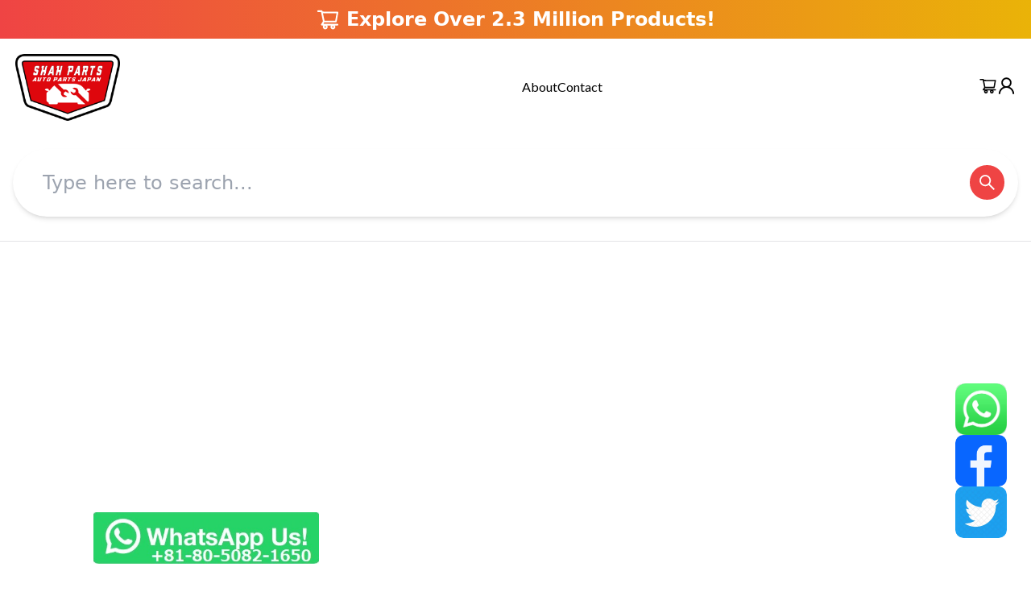

--- FILE ---
content_type: text/css; charset=UTF-8
request_url: https://shahparts.com/_next/static/css/5b16c5aec866016f.css
body_size: 574
content:
.about_aboutPage__jcwfH{font-family:Arial,sans-serif;max-width:900px;margin:30px auto;padding:20px;line-height:1.6;color:#333;background-color:#f9f9f9;border-radius:10px;box-shadow:0 0 10px rgba(0,0,0,.1)}.about_header__t9yoP{text-align:center;padding:20px;background-color:#fff;border-bottom:1px solid #eee;margin-bottom:20px;border-radius:10px 10px 0 0}.about_header__t9yoP h1{font-size:2.5em;margin-bottom:.2em;color:#555}.about_header__t9yoP p{font-size:1.2em;color:#777}.about_section__FwlrT{margin-bottom:20px;padding:20px;background-color:#fff;border-radius:10px;box-shadow:0 0 5px rgba(0,0,0,.05)}.about_section__FwlrT h2{font-size:2em;margin-bottom:10px;color:#333;border-bottom:2px solid #eee;padding-bottom:10px}.about_offers__ADCas,.about_values__m1NyQ{display:flex;flex-wrap:wrap;justify-content:space-between}.about_offerItem__lZHKK,.about_valueItem__8XwGS{flex:0 0 45%;margin-bottom:20px}.about_offerItem__lZHKK h3,.about_valueItem__8XwGS h3{font-size:1.5em;margin-bottom:10px;color:#555}.about_offerItem__lZHKK p,.about_valueItem__8XwGS p{font-size:1.1em;color:#666}.about_footer__RpGET{text-align:center;margin-top:40px;font-size:1.2em;color:#555;background-color:#fff;padding:20px;border-radius:0 0 10px 10px;box-shadow:0 0 5px rgba(0,0,0,.05)}@media (max-width:767px){.about_aboutPage__jcwfH h1{font-size:36px!important}.about_section__FwlrT>div{flex-direction:column!important}}

--- FILE ---
content_type: text/css; charset=UTF-8
request_url: https://shahparts.com/_next/static/css/28176bc5f7bc9396.css
body_size: 366
content:
.terms_termsPage__CXNXe{padding:20px}.terms_header__Skv2K{text-align:center;margin-bottom:20px}.terms_header__Skv2K h1{font-size:2em;margin:0}.terms_section__TZyuj{margin-bottom:20px}.terms_section__TZyuj h2{font-size:1.5em;margin-bottom:10px}.terms_section__TZyuj p{font-size:1em;line-height:1.6}.terms_footer__aYigv{text-align:center;margin-top:20px;font-size:1em}

--- FILE ---
content_type: application/javascript; charset=UTF-8
request_url: https://shahparts.com/_next/static/chunks/8614-450c4cb8dd12baac.js
body_size: 3419
content:
"use strict";(self.webpackChunk_N_E=self.webpackChunk_N_E||[]).push([[8614],{23854:function(e,t,r){var n=r(75263).default;Object.defineProperty(t,"__esModule",{value:!0}),t.default=function(){let[,e]=l.useReducer(e=>e+1,0);return e};var l=n(r(67294))},93684:function(e,t,r){var n=r(64836).default;Object.defineProperty(t,"__esModule",{value:!0}),t.default=function(){let[,e]=(0,s.useToken)(),t=getResponsiveMap(validateBreakpoints(e));return l.default.useMemo(()=>{let e=new Map,r=-1,n={};return{matchHandlers:{},dispatch:t=>(n=t,e.forEach(e=>e(n)),e.size>=1),subscribe(t){return e.size||this.register(),r+=1,e.set(r,t),t(n),r},unsubscribe(t){e.delete(t),e.size||this.unregister()},unregister(){Object.keys(t).forEach(e=>{let r=t[e],n=this.matchHandlers[r];null==n||n.mql.removeListener(null==n?void 0:n.listener)}),e.clear()},register(){Object.keys(t).forEach(e=>{let r=t[e],listener=t=>{let{matches:r}=t;this.dispatch(Object.assign(Object.assign({},n),{[e]:r}))},l=window.matchMedia(r);l.addListener(listener),this.matchHandlers[r]={mql:l,listener},listener(l)})},responsiveMap:t}},[e])},t.responsiveArray=t.matchScreen=void 0;var l=n(r(67294)),s=r(3184);let i=t.responsiveArray=["xxl","xl","lg","md","sm","xs"],getResponsiveMap=e=>({xs:`(max-width: ${e.screenXSMax}px)`,sm:`(min-width: ${e.screenSM}px)`,md:`(min-width: ${e.screenMD}px)`,lg:`(min-width: ${e.screenLG}px)`,xl:`(min-width: ${e.screenXL}px)`,xxl:`(min-width: ${e.screenXXL}px)`}),validateBreakpoints=e=>{let t=[].concat(i).reverse();return t.forEach((r,n)=>{let l=r.toUpperCase(),s=`screen${l}Min`,i=`screen${l}`;if(!(e[s]<=e[i]))throw Error(`${s}<=${i} fails : !(${e[s]}<=${e[i]})`);if(n<t.length-1){let r=`screen${l}Max`;if(!(e[i]<=e[r]))throw Error(`${i}<=${r} fails : !(${e[i]}<=${e[r]})`);let s=t[n+1].toUpperCase(),o=`screen${s}Min`;if(!(e[r]<=e[o]))throw Error(`${r}<=${o} fails : !(${e[r]}<=${e[o]})`)}}),e};t.matchScreen=(e,t)=>{if(t&&"object"==typeof t)for(let r=0;r<i.length;r++){let n=i[r];if(e[n]&&void 0!==t[n])return t[n]}}},26968:function(e,t,r){Object.defineProperty(t,"__esModule",{value:!0}),t.default=void 0;var n=r(67294);let l=(0,n.createContext)({});t.default=l},31977:function(e,t,r){var n=r(64836).default,l=r(75263).default;Object.defineProperty(t,"__esModule",{value:!0}),t.default=void 0;var s=l(r(67294)),i=n(r(94184)),o=r(31929),a=n(r(26968)),u=r(27124),__rest=function(e,t){var r={};for(var n in e)Object.prototype.hasOwnProperty.call(e,n)&&0>t.indexOf(n)&&(r[n]=e[n]);if(null!=e&&"function"==typeof Object.getOwnPropertySymbols)for(var l=0,n=Object.getOwnPropertySymbols(e);l<n.length;l++)0>t.indexOf(n[l])&&Object.prototype.propertyIsEnumerable.call(e,n[l])&&(r[n[l]]=e[n[l]]);return r};let f=["xs","sm","md","lg","xl","xxl"],d=s.forwardRef((e,t)=>{let{getPrefixCls:r,direction:n}=s.useContext(o.ConfigContext),{gutter:l,wrap:d}=s.useContext(a.default),{prefixCls:c,span:p,order:y,offset:$,push:g,pull:b,className:m,children:v,flex:x,style:h}=e,j=__rest(e,["prefixCls","span","order","offset","push","pull","className","children","flex","style"]),O=r("col",c),[S,w]=(0,u.useColStyle)(O),M={};f.forEach(t=>{let r={},l=e[t];"number"==typeof l?r.span=l:"object"==typeof l&&(r=l||{}),delete j[t],M=Object.assign(Object.assign({},M),{[`${O}-${t}-${r.span}`]:void 0!==r.span,[`${O}-${t}-order-${r.order}`]:r.order||0===r.order,[`${O}-${t}-offset-${r.offset}`]:r.offset||0===r.offset,[`${O}-${t}-push-${r.push}`]:r.push||0===r.push,[`${O}-${t}-pull-${r.pull}`]:r.pull||0===r.pull,[`${O}-${t}-flex-${r.flex}`]:r.flex||"auto"===r.flex,[`${O}-rtl`]:"rtl"===n})});let C=(0,i.default)(O,{[`${O}-${p}`]:void 0!==p,[`${O}-order-${y}`]:y,[`${O}-offset-${$}`]:$,[`${O}-push-${g}`]:g,[`${O}-pull-${b}`]:b},m,M,w),_={};if(l&&l[0]>0){let e=l[0]/2;_.paddingLeft=e,_.paddingRight=e}return x&&(_.flex="number"==typeof x?`${x} ${x} auto`:/^\d+(\.\d+)?(px|em|rem|%)$/.test(x)?`0 0 ${x}`:x,!1!==d||_.minWidth||(_.minWidth=0)),S(s.createElement("div",Object.assign({},j,{style:Object.assign(Object.assign({},_),h),className:C,ref:t}),v))});t.default=d},60872:function(e,t,r){var n=r(64836).default;Object.defineProperty(t,"__esModule",{value:!0}),t.default=void 0;var l=r(67294),s=n(r(82546)),i=n(r(23854)),o=n(r(93684));t.default=function(){let e=!(arguments.length>0)||void 0===arguments[0]||arguments[0],t=(0,l.useRef)({}),r=(0,i.default)(),n=(0,o.default)();return(0,s.default)(()=>{let l=n.subscribe(n=>{t.current=n,e&&r()});return()=>n.unsubscribe(l)},[]),t.current}},38614:function(e,t,r){var n=r(64836).default;Object.defineProperty(t,"__esModule",{value:!0}),Object.defineProperty(t,"Col",{enumerable:!0,get:function(){return l.default}}),Object.defineProperty(t,"Row",{enumerable:!0,get:function(){return i.default}}),t.default=void 0;var l=n(r(31977)),s=n(r(60872)),i=n(r(15855));t.default={useBreakpoint:function(){return(0,s.default)()}}},15855:function(e,t,r){var n=r(64836).default,l=r(75263).default;Object.defineProperty(t,"__esModule",{value:!0}),t.default=void 0;var s=l(r(67294)),i=n(r(94184)),o=l(r(93684)),a=r(31929),u=n(r(26968)),f=r(27124),__rest=function(e,t){var r={};for(var n in e)Object.prototype.hasOwnProperty.call(e,n)&&0>t.indexOf(n)&&(r[n]=e[n]);if(null!=e&&"function"==typeof Object.getOwnPropertySymbols)for(var l=0,n=Object.getOwnPropertySymbols(e);l<n.length;l++)0>t.indexOf(n[l])&&Object.prototype.propertyIsEnumerable.call(e,n[l])&&(r[n[l]]=e[n[l]]);return r};function useMergePropByScreen(e,t){let[r,n]=s.useState("string"==typeof e?e:""),calcMergeAlignOrJustify=()=>{if("string"==typeof e&&n(e),"object"==typeof e)for(let r=0;r<o.responsiveArray.length;r++){let l=o.responsiveArray[r];if(!t[l])continue;let s=e[l];if(void 0!==s){n(s);return}}};return s.useEffect(()=>{calcMergeAlignOrJustify()},[JSON.stringify(e),t]),r}let d=s.forwardRef((e,t)=>{let{prefixCls:r,justify:n,align:l,className:d,style:c,children:p,gutter:y=0,wrap:$}=e,g=__rest(e,["prefixCls","justify","align","className","style","children","gutter","wrap"]),{getPrefixCls:b,direction:m}=s.useContext(a.ConfigContext),[v,x]=s.useState({xs:!0,sm:!0,md:!0,lg:!0,xl:!0,xxl:!0}),[h,j]=s.useState({xs:!1,sm:!1,md:!1,lg:!1,xl:!1,xxl:!1}),O=useMergePropByScreen(l,h),S=useMergePropByScreen(n,h),w=s.useRef(y),M=(0,o.default)();s.useEffect(()=>{let e=M.subscribe(e=>{j(e);let t=w.current||0;(!Array.isArray(t)&&"object"==typeof t||Array.isArray(t)&&("object"==typeof t[0]||"object"==typeof t[1]))&&x(e)});return()=>M.unsubscribe(e)},[]);let C=b("row",r),[_,E]=(0,f.useRowStyle)(C),P=(()=>{let e=[void 0,void 0],t=Array.isArray(y)?y:[y,void 0];return t.forEach((t,r)=>{if("object"==typeof t)for(let n=0;n<o.responsiveArray.length;n++){let l=o.responsiveArray[n];if(v[l]&&void 0!==t[l]){e[r]=t[l];break}}else e[r]=t}),e})(),L=(0,i.default)(C,{[`${C}-no-wrap`]:!1===$,[`${C}-${S}`]:S,[`${C}-${O}`]:O,[`${C}-rtl`]:"rtl"===m},d,E),k={},G=null!=P[0]&&P[0]>0?-(P[0]/2):void 0;G&&(k.marginLeft=G,k.marginRight=G),[,k.rowGap]=P;let[R,A]=P,I=s.useMemo(()=>({gutter:[R,A],wrap:$}),[R,A,$]);return _(s.createElement(u.default.Provider,{value:I},s.createElement("div",Object.assign({},g,{className:L,style:Object.assign(Object.assign({},k),c),ref:t}),p)))});t.default=d},27124:function(e,t,r){Object.defineProperty(t,"__esModule",{value:!0}),t.useRowStyle=t.useColStyle=void 0;var n=r(3184);let genGridRowStyle=e=>{let{componentCls:t}=e;return{[t]:{display:"flex",flexFlow:"row wrap",minWidth:0,"&::before, &::after":{display:"flex"},"&-no-wrap":{flexWrap:"nowrap"},"&-start":{justifyContent:"flex-start"},"&-center":{justifyContent:"center"},"&-end":{justifyContent:"flex-end"},"&-space-between":{justifyContent:"space-between"},"&-space-around":{justifyContent:"space-around"},"&-space-evenly":{justifyContent:"space-evenly"},"&-top":{alignItems:"flex-start"},"&-middle":{alignItems:"center"},"&-bottom":{alignItems:"flex-end"}}}},genGridColStyle=e=>{let{componentCls:t}=e;return{[t]:{position:"relative",maxWidth:"100%",minHeight:1}}},genLoopGridColumnsStyle=(e,t)=>{let{componentCls:r,gridColumns:n}=e,l={};for(let e=n;e>=0;e--)0===e?(l[`${r}${t}-${e}`]={display:"none"},l[`${r}-push-${e}`]={insetInlineStart:"auto"},l[`${r}-pull-${e}`]={insetInlineEnd:"auto"},l[`${r}${t}-push-${e}`]={insetInlineStart:"auto"},l[`${r}${t}-pull-${e}`]={insetInlineEnd:"auto"},l[`${r}${t}-offset-${e}`]={marginInlineStart:0},l[`${r}${t}-order-${e}`]={order:0}):(l[`${r}${t}-${e}`]=[{"--ant-display":"block",display:"block"},{display:"var(--ant-display)",flex:`0 0 ${e/n*100}%`,maxWidth:`${e/n*100}%`}],l[`${r}${t}-push-${e}`]={insetInlineStart:`${e/n*100}%`},l[`${r}${t}-pull-${e}`]={insetInlineEnd:`${e/n*100}%`},l[`${r}${t}-offset-${e}`]={marginInlineStart:`${e/n*100}%`},l[`${r}${t}-order-${e}`]={order:e});return l},genGridStyle=(e,t)=>genLoopGridColumnsStyle(e,t),genGridMediaStyle=(e,t,r)=>({[`@media (min-width: ${t}px)`]:Object.assign({},genGridStyle(e,r))});t.useRowStyle=(0,n.genComponentStyleHook)("Grid",e=>[genGridRowStyle(e)]),t.useColStyle=(0,n.genComponentStyleHook)("Grid",e=>{let t=(0,n.mergeToken)(e,{gridColumns:24}),r={"-sm":t.screenSMMin,"-md":t.screenMDMin,"-lg":t.screenLGMin,"-xl":t.screenXLMin,"-xxl":t.screenXXLMin};return[genGridColStyle(t),genGridStyle(t,""),genGridStyle(t,"-xs"),Object.keys(r).map(e=>genGridMediaStyle(t,r[e],e)).reduce((e,t)=>Object.assign(Object.assign({},e),t),{})]})},82546:function(e,t,r){var n=r(64836).default,l=r(75263).default;Object.defineProperty(t,"__esModule",{value:!0}),t.useLayoutUpdateEffect=t.default=void 0;var s=l(r(67294)),i=(0,n(r(19158)).default)()?s.useLayoutEffect:s.useEffect,useLayoutEffect=function(e,t){var r=s.useRef(!0);i(function(){return e(r.current)},t),i(function(){return r.current=!1,function(){r.current=!0}},[])};t.useLayoutUpdateEffect=function(e,t){useLayoutEffect(function(t){if(!t)return e()},t)},t.default=useLayoutEffect}}]);

--- FILE ---
content_type: application/javascript; charset=UTF-8
request_url: https://shahparts.com/_next/static/chunks/pages/cart-f9ac8b500ccbf70b.js
body_size: 1456
content:
(self.webpackChunk_N_E=self.webpackChunk_N_E||[]).push([[9190],{39766:function(e,t,s){(window.__NEXT_P=window.__NEXT_P||[]).push(["/cart",function(){return s(66641)}])},86571:function(e,t,s){"use strict";var i=s(85893);s(67294);var l=s(94704),r=s(89552),n=s(63780),d=s(42459),a=s(97362);let{Step:c}=l.default;t.Z=e=>{let{loading:t,step:s}=e;return(0,i.jsx)(r.default,{spinning:t,children:(0,i.jsxs)(l.default,{current:s,children:[(0,i.jsx)(c,{title:"Cart",icon:(0,i.jsx)(d.Z,{}),description:"Items added to cart"}),(0,i.jsx)(c,{title:"Checkout and Payment",icon:(0,i.jsx)(n.Z,{}),description:"Address is filled and Payment is done"}),(0,i.jsx)(c,{title:"Order Complete",icon:(0,i.jsx)(a.Z,{}),description:"Order is completed"})]})})}},66641:function(e,t,s){"use strict";s.r(t);var i=s(85893);s(67294);var l=s(30694),r=s.n(l),n=s(25675),d=s.n(n),a=s(5789),c=s(8799),o=s(55673),h=s(47550),x=s(38293),u=s(11163),m=s(45770),p=s(86571);t.default=()=>{let e=(0,u.useRouter)(),{cart:t,removeFromCart:s,saveQtyToDb:l}=(0,m.i)();return(0,i.jsxs)("div",{className:r().cart,children:[(0,i.jsx)("div",{className:"p-[30px]",children:(0,i.jsx)(p.Z,{step:0,loading:!1})}),(0,i.jsx)("h1",{className:"".concat(r().title," mainTitle"),children:"My Cart"}),(0,i.jsxs)(o.Z,{gutter:[23,23],children:[(0,i.jsx)(a.Z,{xs:24,md:17,children:(0,i.jsx)("div",{className:"p-[0px] pt-[17px] md:p-[40px]",children:(null==t?void 0:t.length)>0?null==t?void 0:t.map((e,t)=>(0,i.jsxs)("div",{className:r().item,children:[(0,i.jsx)("div",{className:r().crtimg,children:(0,i.jsx)(d(),{src:null==e?void 0:e.Pictures[0],width:100,height:100,alt:null==e?void 0:e.title})}),(0,i.jsxs)("div",{className:"md:px-4 flex-1",children:[(0,i.jsx)("h2",{children:null==e?void 0:e.Title}),(0,i.jsxs)("div",{className:"flex justify-between",children:[(0,i.jsxs)("div",{className:r().qtyContainer,children:[(0,i.jsx)("h4",{className:"w-fit",children:"Qty"}),(0,i.jsx)("div",{className:"max-w-[130px]",children:(0,i.jsx)(c.Z,{min:1,max:1e5,defaultValue:null==e?void 0:e.qtyToShop,onChange:t=>l(t,e)})})]}),(0,i.jsx)("div",{children:(0,i.jsxs)("h6",{className:"w-fit",children:["$",parseInt(null==e?void 0:e.Price)*parseInt(null==e?void 0:e.qtyToShop)]})}),(0,i.jsx)(h.Z,{className:"text-[19px]",onClick:()=>s(null==e?void 0:e._id)})]})]})]},t)):(0,i.jsx)("div",{className:r().emptyCart,children:(0,i.jsxs)("div",{children:[(0,i.jsx)("h2",{className:r().subTitle,children:"Your Cart is Empty!"}),(0,i.jsx)(x.C,{text:"Start Shopping Now",onClick:()=>e.push("/shop")})]})})})}),(0,i.jsx)(a.Z,{xs:24,md:7,className:r().right,children:(0,i.jsxs)("div",{className:"md:p-[40px] mb-10 md:mb-0",children:[(0,i.jsx)("h3",{children:"Order Details:"}),(0,i.jsxs)("div",{className:r().orderDetailItem,children:[(0,i.jsx)("h5",{children:"Product Total"}),(0,i.jsxs)("h5",{className:"text-end",children:["$",null==t?void 0:t.reduce((e,t)=>e+parseInt(null==t?void 0:t.Price)*parseInt(null==t?void 0:t.qtyToShop),0)]})]}),(0,i.jsxs)("div",{className:r().orderDetailItem,children:[(0,i.jsx)("h5",{children:"Order Total"}),(0,i.jsxs)("h5",{className:"text-end",children:["$",null==t?void 0:t.reduce((e,t)=>e+parseInt(null==t?void 0:t.Price)*parseInt(null==t?void 0:t.qtyToShop),0)]})]}),(0,i.jsx)("div",{children:(0,i.jsx)(x.C,{disabled:(null==t?void 0:t.length)===0,text:"SECURE PURCHASE",onClick:()=>e.push("/checkout")})})]})})]})]})}},30694:function(e){e.exports={cart:"cart_cart__Q_pUM",title:"cart_title__r2fRC",item:"cart_item__0aCjo",crtimg:"cart_crtimg__lOM3x",qtyContainer:"cart_qtyContainer__E5WaK",right:"cart_right__kBQgu",promotionCode:"cart_promotionCode___E9Qu",orderDetailItem:"cart_orderDetailItem__CP54v",emptyCart:"cart_emptyCart__tPFLL"}}},function(e){e.O(0,[8614,7992,4055,4806,5480,2039,9774,2888,179],function(){return e(e.s=39766)}),_N_E=e.O()}]);

--- FILE ---
content_type: application/javascript; charset=UTF-8
request_url: https://shahparts.com/_next/static/chunks/302-8b49d1c00b6c2e07.js
body_size: 16949
content:
"use strict";(self.webpackChunk_N_E=self.webpackChunk_N_E||[]).push([[302],{4073:function(e,t){Object.defineProperty(t,"__esModule",{value:!0}),t.default={icon:{tag:"svg",attrs:{viewBox:"64 64 896 896",focusable:"false"},children:[{tag:"path",attrs:{d:"M888 792H200V168c0-4.4-3.6-8-8-8h-56c-4.4 0-8 3.6-8 8v688c0 4.4 3.6 8 8 8h752c4.4 0 8-3.6 8-8v-56c0-4.4-3.6-8-8-8zM288 604a64 64 0 10128 0 64 64 0 10-128 0zm118-224a48 48 0 1096 0 48 48 0 10-96 0zm158 228a96 96 0 10192 0 96 96 0 10-192 0zm148-314a56 56 0 10112 0 56 56 0 10-112 0z"}}]},name:"dot-chart",theme:"outlined"}},57096:function(e,t){Object.defineProperty(t,"__esModule",{value:!0}),t.default={icon:{tag:"svg",attrs:{viewBox:"64 64 896 896",focusable:"false"},children:[{tag:"path",attrs:{d:"M482 152h60q8 0 8 8v704q0 8-8 8h-60q-8 0-8-8V160q0-8 8-8z"}},{tag:"path",attrs:{d:"M192 474h672q8 0 8 8v60q0 8-8 8H160q-8 0-8-8v-60q0-8 8-8z"}}]},name:"plus",theme:"outlined"}},96629:function(e,t,n){var a;Object.defineProperty(t,"__esModule",{value:!0}),t.default=void 0;let r=(a=n(29790))&&a.__esModule?a:{default:a};t.default=r,e.exports=r},20054:function(e,t,n){var a;Object.defineProperty(t,"__esModule",{value:!0}),t.default=void 0;let r=(a=n(32615))&&a.__esModule?a:{default:a};t.default=r,e.exports=r},29790:function(e,t,n){Object.defineProperty(t,"__esModule",{value:!0}),Object.defineProperty(t,"default",{enumerable:!0,get:function(){return i}});var a=function(e,t){if(!t&&e&&e.__esModule)return e;if(null===e||"object"!=typeof e&&"function"!=typeof e)return{default:e};var n=_getRequireWildcardCache(t);if(n&&n.has(e))return n.get(e);var a={},r=Object.defineProperty&&Object.getOwnPropertyDescriptor;for(var o in e)if("default"!==o&&Object.prototype.hasOwnProperty.call(e,o)){var i=r?Object.getOwnPropertyDescriptor(e,o):null;i&&(i.get||i.set)?Object.defineProperty(a,o,i):a[o]=e[o]}return a.default=e,n&&n.set(e,a),a}(n(67294)),r=_interop_require_default(n(4073)),o=_interop_require_default(n(92074));function _interop_require_default(e){return e&&e.__esModule?e:{default:e}}function _getRequireWildcardCache(e){if("function"!=typeof WeakMap)return null;var t=new WeakMap,n=new WeakMap;return(_getRequireWildcardCache=function(e){return e?n:t})(e)}var i=a.forwardRef(function(e,t){var n,i;return a.createElement(o.default,(n=function(e){for(var t=1;t<arguments.length;t++){var n=null!=arguments[t]?arguments[t]:{},a=Object.keys(n);"function"==typeof Object.getOwnPropertySymbols&&(a=a.concat(Object.getOwnPropertySymbols(n).filter(function(e){return Object.getOwnPropertyDescriptor(n,e).enumerable}))),a.forEach(function(t){var a;a=n[t],t in e?Object.defineProperty(e,t,{value:a,enumerable:!0,configurable:!0,writable:!0}):e[t]=a})}return e}({},e),i=i={ref:t,icon:r.default},Object.getOwnPropertyDescriptors?Object.defineProperties(n,Object.getOwnPropertyDescriptors(i)):(function(e,t){var n=Object.keys(e);if(Object.getOwnPropertySymbols){var a=Object.getOwnPropertySymbols(e);n.push.apply(n,a)}return n})(Object(i)).forEach(function(e){Object.defineProperty(n,e,Object.getOwnPropertyDescriptor(i,e))}),n))})},32615:function(e,t,n){Object.defineProperty(t,"__esModule",{value:!0}),Object.defineProperty(t,"default",{enumerable:!0,get:function(){return i}});var a=function(e,t){if(!t&&e&&e.__esModule)return e;if(null===e||"object"!=typeof e&&"function"!=typeof e)return{default:e};var n=_getRequireWildcardCache(t);if(n&&n.has(e))return n.get(e);var a={},r=Object.defineProperty&&Object.getOwnPropertyDescriptor;for(var o in e)if("default"!==o&&Object.prototype.hasOwnProperty.call(e,o)){var i=r?Object.getOwnPropertyDescriptor(e,o):null;i&&(i.get||i.set)?Object.defineProperty(a,o,i):a[o]=e[o]}return a.default=e,n&&n.set(e,a),a}(n(67294)),r=_interop_require_default(n(57096)),o=_interop_require_default(n(92074));function _interop_require_default(e){return e&&e.__esModule?e:{default:e}}function _getRequireWildcardCache(e){if("function"!=typeof WeakMap)return null;var t=new WeakMap,n=new WeakMap;return(_getRequireWildcardCache=function(e){return e?n:t})(e)}var i=a.forwardRef(function(e,t){var n,i;return a.createElement(o.default,(n=function(e){for(var t=1;t<arguments.length;t++){var n=null!=arguments[t]?arguments[t]:{},a=Object.keys(n);"function"==typeof Object.getOwnPropertySymbols&&(a=a.concat(Object.getOwnPropertySymbols(n).filter(function(e){return Object.getOwnPropertyDescriptor(n,e).enumerable}))),a.forEach(function(t){var a;a=n[t],t in e?Object.defineProperty(e,t,{value:a,enumerable:!0,configurable:!0,writable:!0}):e[t]=a})}return e}({},e),i=i={ref:t,icon:r.default},Object.getOwnPropertyDescriptors?Object.defineProperties(n,Object.getOwnPropertyDescriptors(i)):(function(e,t){var n=Object.keys(e);if(Object.getOwnPropertySymbols){var a=Object.getOwnPropertySymbols(e);n.push.apply(n,a)}return n})(Object(i)).forEach(function(e){Object.defineProperty(n,e,Object.getOwnPropertyDescriptor(i,e))}),n))})},35295:function(e,t,n){var a=n(75263).default,r=n(64836).default;Object.defineProperty(t,"__esModule",{value:!0}),t.default=void 0;var o=r(n(94184)),i=r(n(18475)),l=a(n(67294)),c=n(31929),d=r(n(65693)),s=r(n(10149)),u=r(n(20838)),f=r(n(54184)),p=r(n(89626)),__rest=function(e,t){var n={};for(var a in e)Object.prototype.hasOwnProperty.call(e,a)&&0>t.indexOf(a)&&(n[a]=e[a]);if(null!=e&&"function"==typeof Object.getOwnPropertySymbols)for(var r=0,a=Object.getOwnPropertySymbols(e);r<a.length;r++)0>t.indexOf(a[r])&&Object.prototype.propertyIsEnumerable.call(e,a[r])&&(n[a[r]]=e[a[r]]);return n};let g=l.forwardRef((e,t)=>{let n;let{prefixCls:a,className:r,rootClassName:g,style:b,extra:v,headStyle:m={},bodyStyle:h={},title:$,loading:y,bordered:S=!0,size:k,type:x,cover:_,actions:O,tabList:w,children:C,activeTabKey:E,defaultActiveTabKey:j,tabBarExtraContent:P,hoverable:z,tabProps:T={}}=e,R=__rest(e,["prefixCls","className","rootClassName","style","extra","headStyle","bodyStyle","title","loading","bordered","size","type","cover","actions","tabList","children","activeTabKey","defaultActiveTabKey","tabBarExtraContent","hoverable","tabProps"]),{getPrefixCls:M,direction:I,card:N}=l.useContext(c.ConfigContext),L=l.useMemo(()=>{let e=!1;return l.Children.forEach(C,t=>{t&&t.type&&t.type===f.default&&(e=!0)}),e},[C]),B=M("card",a),[Z,D]=(0,p.default)(B),W=l.createElement(s.default,{loading:!0,active:!0,paragraph:{rows:4},title:!1},C),A=void 0!==E,H=Object.assign(Object.assign({},T),{[A?"activeKey":"defaultActiveKey"]:A?E:j,tabBarExtraContent:P}),G=(0,d.default)(k),q=w?l.createElement(u.default,Object.assign({size:G&&"default"!==G?G:"large"},H,{className:`${B}-head-tabs`,onChange:t=>{var n;null===(n=e.onTabChange)||void 0===n||n.call(e,t)},items:w.map(e=>{var{tab:t}=e;return Object.assign({label:t},__rest(e,["tab"]))})})):null;($||v||q)&&(n=l.createElement("div",{className:`${B}-head`,style:m},l.createElement("div",{className:`${B}-head-wrapper`},$&&l.createElement("div",{className:`${B}-head-title`},$),v&&l.createElement("div",{className:`${B}-extra`},v)),q));let X=_?l.createElement("div",{className:`${B}-cover`},_):null,F=l.createElement("div",{className:`${B}-body`,style:h},y?W:C),K=O&&O.length?l.createElement("ul",{className:`${B}-actions`},O.map((e,t)=>l.createElement("li",{style:{width:`${100/O.length}%`},key:`action-${t}`},l.createElement("span",null,e)))):null,V=(0,i.default)(R,["onTabChange"]),U=(0,o.default)(B,null==N?void 0:N.className,{[`${B}-loading`]:y,[`${B}-bordered`]:S,[`${B}-hoverable`]:z,[`${B}-contain-grid`]:L,[`${B}-contain-tabs`]:w&&w.length,[`${B}-${G}`]:G,[`${B}-type-${x}`]:!!x,[`${B}-rtl`]:"rtl"===I},r,g,D),Y=Object.assign(Object.assign({},null==N?void 0:N.style),b);return Z(l.createElement("div",Object.assign({ref:t},V,{className:U,style:Y}),n,X,F,K))});t.default=g},54184:function(e,t,n){var a=n(75263).default,r=n(64836).default;Object.defineProperty(t,"__esModule",{value:!0}),t.default=void 0;var o=r(n(94184)),i=a(n(67294)),l=n(31929),__rest=function(e,t){var n={};for(var a in e)Object.prototype.hasOwnProperty.call(e,a)&&0>t.indexOf(a)&&(n[a]=e[a]);if(null!=e&&"function"==typeof Object.getOwnPropertySymbols)for(var r=0,a=Object.getOwnPropertySymbols(e);r<a.length;r++)0>t.indexOf(a[r])&&Object.prototype.propertyIsEnumerable.call(e,a[r])&&(n[a[r]]=e[a[r]]);return n};t.default=e=>{var{prefixCls:t,className:n,hoverable:a=!0}=e,r=__rest(e,["prefixCls","className","hoverable"]);let{getPrefixCls:c}=i.useContext(l.ConfigContext),d=c("card",t),s=(0,o.default)(`${d}-grid`,n,{[`${d}-grid-hoverable`]:a});return i.createElement("div",Object.assign({},r,{className:s}))}},89281:function(e,t,n){var a=n(75263).default,r=n(64836).default;Object.defineProperty(t,"__esModule",{value:!0}),t.default=void 0;var o=r(n(94184)),i=a(n(67294)),l=n(31929),__rest=function(e,t){var n={};for(var a in e)Object.prototype.hasOwnProperty.call(e,a)&&0>t.indexOf(a)&&(n[a]=e[a]);if(null!=e&&"function"==typeof Object.getOwnPropertySymbols)for(var r=0,a=Object.getOwnPropertySymbols(e);r<a.length;r++)0>t.indexOf(a[r])&&Object.prototype.propertyIsEnumerable.call(e,a[r])&&(n[a[r]]=e[a[r]]);return n};t.default=e=>{let{prefixCls:t,className:n,avatar:a,title:r,description:c}=e,d=__rest(e,["prefixCls","className","avatar","title","description"]),{getPrefixCls:s}=i.useContext(l.ConfigContext),u=s("card",t),f=(0,o.default)(`${u}-meta`,n),p=a?i.createElement("div",{className:`${u}-meta-avatar`},a):null,g=r?i.createElement("div",{className:`${u}-meta-title`},r):null,b=c?i.createElement("div",{className:`${u}-meta-description`},c):null,v=g||b?i.createElement("div",{className:`${u}-meta-detail`},g,b):null;return i.createElement("div",Object.assign({},d,{className:f}),p,v)}},70302:function(e,t,n){var a=n(64836).default;t.Z=void 0;var r=a(n(35295)),o=a(n(54184)),i=a(n(89281));let l=r.default;l.Grid=o.default,l.Meta=i.default,t.Z=l},89626:function(e,t,n){Object.defineProperty(t,"__esModule",{value:!0}),t.default=void 0;var a=n(98078),r=n(3184);let genCardHeadStyle=e=>{let{antCls:t,componentCls:n,headerHeight:r,cardPaddingBase:o,tabsMarginBottom:i}=e;return Object.assign(Object.assign({display:"flex",justifyContent:"center",flexDirection:"column",minHeight:r,marginBottom:-1,padding:`0 ${o}px`,color:e.colorTextHeading,fontWeight:e.fontWeightStrong,fontSize:e.headerFontSize,background:e.headerBg,borderBottom:`${e.lineWidth}px ${e.lineType} ${e.colorBorderSecondary}`,borderRadius:`${e.borderRadiusLG}px ${e.borderRadiusLG}px 0 0`},(0,a.clearFix)()),{"&-wrapper":{width:"100%",display:"flex",alignItems:"center"},"&-title":Object.assign(Object.assign({display:"inline-block",flex:1},a.textEllipsis),{[`
          > ${n}-typography,
          > ${n}-typography-edit-content
        `]:{insetInlineStart:0,marginTop:0,marginBottom:0}}),[`${t}-tabs-top`]:{clear:"both",marginBottom:i,color:e.colorText,fontWeight:"normal",fontSize:e.fontSize,"&-bar":{borderBottom:`${e.lineWidth}px ${e.lineType} ${e.colorBorderSecondary}`}}})},genCardGridStyle=e=>{let{cardPaddingBase:t,colorBorderSecondary:n,cardShadow:a,lineWidth:r}=e;return{width:"33.33%",padding:t,border:0,borderRadius:0,boxShadow:`
      ${r}px 0 0 0 ${n},
      0 ${r}px 0 0 ${n},
      ${r}px ${r}px 0 0 ${n},
      ${r}px 0 0 0 ${n} inset,
      0 ${r}px 0 0 ${n} inset;
    `,transition:`all ${e.motionDurationMid}`,"&-hoverable:hover":{position:"relative",zIndex:1,boxShadow:a}}},genCardActionsStyle=e=>{let{componentCls:t,iconCls:n,actionsLiMargin:r,cardActionsIconSize:o,colorBorderSecondary:i,actionsBg:l}=e;return Object.assign(Object.assign({margin:0,padding:0,listStyle:"none",background:l,borderTop:`${e.lineWidth}px ${e.lineType} ${i}`,display:"flex",borderRadius:`0 0 ${e.borderRadiusLG}px ${e.borderRadiusLG}px `},(0,a.clearFix)()),{"& > li":{margin:r,color:e.colorTextDescription,textAlign:"center","> span":{position:"relative",display:"block",minWidth:2*e.cardActionsIconSize,fontSize:e.fontSize,lineHeight:e.lineHeight,cursor:"pointer","&:hover":{color:e.colorPrimary,transition:`color ${e.motionDurationMid}`},[`a:not(${t}-btn), > ${n}`]:{display:"inline-block",width:"100%",color:e.colorTextDescription,lineHeight:`${e.fontSize*e.lineHeight}px`,transition:`color ${e.motionDurationMid}`,"&:hover":{color:e.colorPrimary}},[`> ${n}`]:{fontSize:o,lineHeight:`${o*e.lineHeight}px`}},"&:not(:last-child)":{borderInlineEnd:`${e.lineWidth}px ${e.lineType} ${i}`}}})},genCardMetaStyle=e=>Object.assign(Object.assign({margin:`-${e.marginXXS}px 0`,display:"flex"},(0,a.clearFix)()),{"&-avatar":{paddingInlineEnd:e.padding},"&-detail":{overflow:"hidden",flex:1,"> div:not(:last-child)":{marginBottom:e.marginXS}},"&-title":Object.assign({color:e.colorTextHeading,fontWeight:e.fontWeightStrong,fontSize:e.fontSizeLG},a.textEllipsis),"&-description":{color:e.colorTextDescription}}),genCardTypeInnerStyle=e=>{let{componentCls:t,cardPaddingBase:n,colorFillAlter:a}=e;return{[`${t}-head`]:{padding:`0 ${n}px`,background:a,"&-title":{fontSize:e.fontSize}},[`${t}-body`]:{padding:`${e.padding}px ${n}px`}}},genCardLoadingStyle=e=>{let{componentCls:t}=e;return{overflow:"hidden",[`${t}-body`]:{userSelect:"none"}}},genCardStyle=e=>{let{antCls:t,componentCls:n,cardShadow:r,cardHeadPadding:o,colorBorderSecondary:i,boxShadowTertiary:l,cardPaddingBase:c,extraColor:d}=e;return{[n]:Object.assign(Object.assign({},(0,a.resetComponent)(e)),{position:"relative",background:e.colorBgContainer,borderRadius:e.borderRadiusLG,[`&:not(${n}-bordered)`]:{boxShadow:l},[`${n}-head`]:genCardHeadStyle(e),[`${n}-extra`]:{marginInlineStart:"auto",color:d,fontWeight:"normal",fontSize:e.fontSize},[`${n}-body`]:Object.assign({padding:c,borderRadius:` 0 0 ${e.borderRadiusLG}px ${e.borderRadiusLG}px`},(0,a.clearFix)()),[`${n}-grid`]:genCardGridStyle(e),[`${n}-cover`]:{"> *":{display:"block",width:"100%"},[`img, img + ${t}-image-mask`]:{borderRadius:`${e.borderRadiusLG}px ${e.borderRadiusLG}px 0 0`}},[`${n}-actions`]:genCardActionsStyle(e),[`${n}-meta`]:genCardMetaStyle(e)}),[`${n}-bordered`]:{border:`${e.lineWidth}px ${e.lineType} ${i}`,[`${n}-cover`]:{marginTop:-1,marginInlineStart:-1,marginInlineEnd:-1}},[`${n}-hoverable`]:{cursor:"pointer",transition:`box-shadow ${e.motionDurationMid}, border-color ${e.motionDurationMid}`,"&:hover":{borderColor:"transparent",boxShadow:r}},[`${n}-contain-grid`]:{borderRadius:`${e.borderRadiusLG}px ${e.borderRadiusLG}px 0 0 `,[`${n}-body`]:{display:"flex",flexWrap:"wrap"},[`&:not(${n}-loading) ${n}-body`]:{marginBlockStart:-e.lineWidth,marginInlineStart:-e.lineWidth,padding:0}},[`${n}-contain-tabs`]:{[`> ${n}-head`]:{minHeight:0,[`${n}-head-title, ${n}-extra`]:{paddingTop:o}}},[`${n}-type-inner`]:genCardTypeInnerStyle(e),[`${n}-loading`]:genCardLoadingStyle(e),[`${n}-rtl`]:{direction:"rtl"}}},genCardSizeStyle=e=>{let{componentCls:t,cardPaddingSM:n,headerHeightSM:a,headerFontSizeSM:r}=e;return{[`${t}-small`]:{[`> ${t}-head`]:{minHeight:a,padding:`0 ${n}px`,fontSize:r,[`> ${t}-head-wrapper`]:{[`> ${t}-extra`]:{fontSize:e.fontSize}}},[`> ${t}-body`]:{padding:n}},[`${t}-small${t}-contain-tabs`]:{[`> ${t}-head`]:{[`${t}-head-title, ${t}-extra`]:{paddingTop:0,display:"flex",alignItems:"center"}}}}};t.default=(0,r.genComponentStyleHook)("Card",e=>{let t=(0,r.mergeToken)(e,{cardShadow:e.boxShadowCard,cardHeadPadding:e.padding,cardPaddingBase:e.paddingLG,cardActionsIconSize:e.fontSize,cardPaddingSM:12});return[genCardStyle(t),genCardSizeStyle(t)]},e=>({headerBg:"transparent",headerFontSize:e.fontSizeLG,headerFontSizeSM:e.fontSize,headerHeight:e.fontSizeLG*e.lineHeightLG+2*e.padding,headerHeightSM:e.fontSize*e.lineHeight+2*e.paddingXS,actionsBg:e.colorBgContainer,actionsLiMargin:`${e.paddingSM}px 0`,tabsMarginBottom:-e.padding-e.lineWidth,extraColor:e.colorText}))},434:function(e,t,n){var a=n(75263).default,r=n(64836).default;Object.defineProperty(t,"__esModule",{value:!0}),t.default=void 0;var o=r(n(94184)),i=r(n(18475)),l=a(n(67294)),c=n(31929),d=r(n(21546)),s=r(n(98620));t.default=e=>{let{prefixCls:t,className:n,rootClassName:a,active:r,shape:u="circle",size:f="default"}=e,{getPrefixCls:p}=l.useContext(c.ConfigContext),g=p("skeleton",t),[b,v]=(0,s.default)(g),m=(0,i.default)(e,["prefixCls","className"]),h=(0,o.default)(g,`${g}-element`,{[`${g}-active`]:r},n,a,v);return b(l.createElement("div",{className:h},l.createElement(d.default,Object.assign({prefixCls:`${g}-avatar`,shape:u,size:f},m))))}},20774:function(e,t,n){var a=n(75263).default,r=n(64836).default;Object.defineProperty(t,"__esModule",{value:!0}),t.default=void 0;var o=r(n(94184)),i=r(n(18475)),l=a(n(67294)),c=n(31929),d=r(n(21546)),s=r(n(98620));t.default=e=>{let{prefixCls:t,className:n,rootClassName:a,active:r,block:u=!1,size:f="default"}=e,{getPrefixCls:p}=l.useContext(c.ConfigContext),g=p("skeleton",t),[b,v]=(0,s.default)(g),m=(0,i.default)(e,["prefixCls"]),h=(0,o.default)(g,`${g}-element`,{[`${g}-active`]:r,[`${g}-block`]:u},n,a,v);return b(l.createElement("div",{className:h},l.createElement(d.default,Object.assign({prefixCls:`${g}-button`,size:f},m))))}},21546:function(e,t,n){var a=n(75263).default,r=n(64836).default;Object.defineProperty(t,"__esModule",{value:!0}),t.default=void 0;var o=r(n(94184)),i=a(n(67294));t.default=e=>{let{prefixCls:t,className:n,style:a,size:r,shape:l}=e,c=(0,o.default)({[`${t}-lg`]:"large"===r,[`${t}-sm`]:"small"===r}),d=(0,o.default)({[`${t}-circle`]:"circle"===l,[`${t}-square`]:"square"===l,[`${t}-round`]:"round"===l}),s=i.useMemo(()=>"number"==typeof r?{width:r,height:r,lineHeight:`${r}px`}:{},[r]);return i.createElement("span",{className:(0,o.default)(t,c,d,n),style:Object.assign(Object.assign({},s),a)})}},93767:function(e,t,n){var a=n(75263).default,r=n(64836).default;Object.defineProperty(t,"__esModule",{value:!0}),t.default=void 0;var o=r(n(94184)),i=a(n(67294)),l=n(31929),c=r(n(98620));t.default=e=>{let{prefixCls:t,className:n,rootClassName:a,style:r,active:d}=e,{getPrefixCls:s}=i.useContext(l.ConfigContext),u=s("skeleton",t),[f,p]=(0,c.default)(u),g=(0,o.default)(u,`${u}-element`,{[`${u}-active`]:d},n,a,p);return f(i.createElement("div",{className:g},i.createElement("div",{className:(0,o.default)(`${u}-image`,n),style:r},i.createElement("svg",{viewBox:"0 0 1098 1024",xmlns:"http://www.w3.org/2000/svg",className:`${u}-image-svg`},i.createElement("path",{d:"M365.714286 329.142857q0 45.714286-32.036571 77.677714t-77.677714 32.036571-77.677714-32.036571-32.036571-77.677714 32.036571-77.677714 77.677714-32.036571 77.677714 32.036571 32.036571 77.677714zM950.857143 548.571429l0 256-804.571429 0 0-109.714286 182.857143-182.857143 91.428571 91.428571 292.571429-292.571429zM1005.714286 146.285714l-914.285714 0q-7.460571 0-12.873143 5.412571t-5.412571 12.873143l0 694.857143q0 7.460571 5.412571 12.873143t12.873143 5.412571l914.285714 0q7.460571 0 12.873143-5.412571t5.412571-12.873143l0-694.857143q0-7.460571-5.412571-12.873143t-12.873143-5.412571zM1097.142857 164.571429l0 694.857143q0 37.741714-26.843429 64.585143t-64.585143 26.843429l-914.285714 0q-37.741714 0-64.585143-26.843429t-26.843429-64.585143l0-694.857143q0-37.741714 26.843429-64.585143t64.585143-26.843429l914.285714 0q37.741714 0 64.585143 26.843429t26.843429 64.585143z",className:`${u}-image-path`})))))}},44399:function(e,t,n){var a=n(75263).default,r=n(64836).default;Object.defineProperty(t,"__esModule",{value:!0}),t.default=void 0;var o=r(n(94184)),i=r(n(18475)),l=a(n(67294)),c=n(31929),d=r(n(21546)),s=r(n(98620));t.default=e=>{let{prefixCls:t,className:n,rootClassName:a,active:r,block:u,size:f="default"}=e,{getPrefixCls:p}=l.useContext(c.ConfigContext),g=p("skeleton",t),[b,v]=(0,s.default)(g),m=(0,i.default)(e,["prefixCls"]),h=(0,o.default)(g,`${g}-element`,{[`${g}-active`]:r,[`${g}-block`]:u},n,a,v);return b(l.createElement("div",{className:h},l.createElement(d.default,Object.assign({prefixCls:`${g}-input`,size:f},m))))}},62868:function(e,t,n){var a=n(75263).default,r=n(64836).default;Object.defineProperty(t,"__esModule",{value:!0}),t.default=void 0;var o=r(n(96629)),i=r(n(94184)),l=a(n(67294)),c=n(31929),d=r(n(98620));t.default=e=>{let{prefixCls:t,className:n,rootClassName:a,style:r,active:s,children:u}=e,{getPrefixCls:f}=l.useContext(c.ConfigContext),p=f("skeleton",t),[g,b]=(0,d.default)(p),v=(0,i.default)(p,`${p}-element`,{[`${p}-active`]:s},b,n,a),m=null!=u?u:l.createElement(o.default,null);return g(l.createElement("div",{className:v},l.createElement("div",{className:(0,i.default)(`${p}-image`,n),style:r},m)))}},44741:function(e,t,n){var a=n(75263).default,r=n(64836).default;Object.defineProperty(t,"__esModule",{value:!0}),t.default=void 0;var o=r(n(861)),i=r(n(94184)),l=a(n(67294));t.default=e=>{let getWidth=t=>{let{width:n,rows:a=2}=e;return Array.isArray(n)?n[t]:a-1===t?n:void 0},{prefixCls:t,className:n,style:a,rows:r}=e,c=(0,o.default)(Array(r)).map((e,t)=>l.createElement("li",{key:t,style:{width:getWidth(t)}}));return l.createElement("ul",{className:(0,i.default)(t,n),style:a},c)}},70203:function(e,t,n){var a=n(75263).default,r=n(64836).default;Object.defineProperty(t,"__esModule",{value:!0}),t.default=void 0;var o=r(n(94184)),i=a(n(67294)),l=n(31929),c=r(n(434)),d=r(n(20774)),s=r(n(21546)),u=r(n(93767)),f=r(n(44399)),p=r(n(62868)),g=r(n(44741)),b=r(n(39099)),v=r(n(98620));function getComponentProps(e){return e&&"object"==typeof e?e:{}}let Skeleton=e=>{let{prefixCls:t,loading:n,className:a,rootClassName:r,style:c,children:d,avatar:u=!1,title:f=!0,paragraph:p=!0,active:m,round:h}=e,{getPrefixCls:$,direction:y,skeleton:S}=i.useContext(l.ConfigContext),k=$("skeleton",t),[x,_]=(0,v.default)(k);if(n||!("loading"in e)){let e,t;let n=!!u,l=!!f,d=!!p;if(n){let t=Object.assign(Object.assign({prefixCls:`${k}-avatar`},l&&!d?{size:"large",shape:"square"}:{size:"large",shape:"circle"}),getComponentProps(u));e=i.createElement("div",{className:`${k}-header`},i.createElement(s.default,Object.assign({},t)))}if(l||d){let e,a;if(l){let t=Object.assign(Object.assign({prefixCls:`${k}-title`},!n&&d?{width:"38%"}:n&&d?{width:"50%"}:{}),getComponentProps(f));e=i.createElement(b.default,Object.assign({},t))}if(d){let e=Object.assign(Object.assign({prefixCls:`${k}-paragraph`},function(e,t){let n={};return e&&t||(n.width="61%"),!e&&t?n.rows=3:n.rows=2,n}(n,l)),getComponentProps(p));a=i.createElement(g.default,Object.assign({},e))}t=i.createElement("div",{className:`${k}-content`},e,a)}let v=(0,o.default)(k,{[`${k}-with-avatar`]:n,[`${k}-active`]:m,[`${k}-rtl`]:"rtl"===y,[`${k}-round`]:h},null==S?void 0:S.className,a,r,_);return x(i.createElement("div",{className:v,style:Object.assign(Object.assign({},null==S?void 0:S.style),c)},e,t))}return void 0!==d?d:null};Skeleton.Button=d.default,Skeleton.Avatar=c.default,Skeleton.Input=f.default,Skeleton.Image=u.default,Skeleton.Node=p.default,t.default=Skeleton},39099:function(e,t,n){var a=n(75263).default,r=n(64836).default;Object.defineProperty(t,"__esModule",{value:!0}),t.default=void 0;var o=r(n(94184)),i=a(n(67294));t.default=e=>{let{prefixCls:t,className:n,width:a,style:r}=e;return i.createElement("h3",{className:(0,o.default)(t,n),style:Object.assign({width:a},r)})}},10149:function(e,t,n){var a=n(64836).default;Object.defineProperty(t,"__esModule",{value:!0}),t.default=void 0;var r=a(n(70203));t.default=r.default},98620:function(e,t,n){Object.defineProperty(t,"__esModule",{value:!0}),t.default=void 0;var a=n(77794),r=n(3184);let o=new a.Keyframes("ant-skeleton-loading",{"0%":{backgroundPosition:"100% 50%"},"100%":{backgroundPosition:"0 50%"}}),genSkeletonElementCommonSize=e=>({height:e,lineHeight:`${e}px`}),genSkeletonElementAvatarSize=e=>Object.assign({width:e},genSkeletonElementCommonSize(e)),genSkeletonColor=e=>({background:e.skeletonLoadingBackground,backgroundSize:"400% 100%",animationName:o,animationDuration:e.skeletonLoadingMotionDuration,animationTimingFunction:"ease",animationIterationCount:"infinite"}),genSkeletonElementInputSize=e=>Object.assign({width:5*e,minWidth:5*e},genSkeletonElementCommonSize(e)),genSkeletonElementAvatar=e=>{let{skeletonAvatarCls:t,gradientFromColor:n,controlHeight:a,controlHeightLG:r,controlHeightSM:o}=e;return{[`${t}`]:Object.assign({display:"inline-block",verticalAlign:"top",background:n},genSkeletonElementAvatarSize(a)),[`${t}${t}-circle`]:{borderRadius:"50%"},[`${t}${t}-lg`]:Object.assign({},genSkeletonElementAvatarSize(r)),[`${t}${t}-sm`]:Object.assign({},genSkeletonElementAvatarSize(o))}},genSkeletonElementInput=e=>{let{controlHeight:t,borderRadiusSM:n,skeletonInputCls:a,controlHeightLG:r,controlHeightSM:o,gradientFromColor:i}=e;return{[`${a}`]:Object.assign({display:"inline-block",verticalAlign:"top",background:i,borderRadius:n},genSkeletonElementInputSize(t)),[`${a}-lg`]:Object.assign({},genSkeletonElementInputSize(r)),[`${a}-sm`]:Object.assign({},genSkeletonElementInputSize(o))}},genSkeletonElementImageSize=e=>Object.assign({width:e},genSkeletonElementCommonSize(e)),genSkeletonElementImage=e=>{let{skeletonImageCls:t,imageSizeBase:n,gradientFromColor:a,borderRadiusSM:r}=e;return{[`${t}`]:Object.assign(Object.assign({display:"flex",alignItems:"center",justifyContent:"center",verticalAlign:"top",background:a,borderRadius:r},genSkeletonElementImageSize(2*n)),{[`${t}-path`]:{fill:"#bfbfbf"},[`${t}-svg`]:Object.assign(Object.assign({},genSkeletonElementImageSize(n)),{maxWidth:4*n,maxHeight:4*n}),[`${t}-svg${t}-svg-circle`]:{borderRadius:"50%"}}),[`${t}${t}-circle`]:{borderRadius:"50%"}}},genSkeletonElementButtonShape=(e,t,n)=>{let{skeletonButtonCls:a}=e;return{[`${n}${a}-circle`]:{width:t,minWidth:t,borderRadius:"50%"},[`${n}${a}-round`]:{borderRadius:t}}},genSkeletonElementButtonSize=e=>Object.assign({width:2*e,minWidth:2*e},genSkeletonElementCommonSize(e)),genSkeletonElementButton=e=>{let{borderRadiusSM:t,skeletonButtonCls:n,controlHeight:a,controlHeightLG:r,controlHeightSM:o,gradientFromColor:i}=e;return Object.assign(Object.assign(Object.assign(Object.assign(Object.assign({[`${n}`]:Object.assign({display:"inline-block",verticalAlign:"top",background:i,borderRadius:t,width:2*a,minWidth:2*a},genSkeletonElementButtonSize(a))},genSkeletonElementButtonShape(e,a,n)),{[`${n}-lg`]:Object.assign({},genSkeletonElementButtonSize(r))}),genSkeletonElementButtonShape(e,r,`${n}-lg`)),{[`${n}-sm`]:Object.assign({},genSkeletonElementButtonSize(o))}),genSkeletonElementButtonShape(e,o,`${n}-sm`))},genBaseStyle=e=>{let{componentCls:t,skeletonAvatarCls:n,skeletonTitleCls:a,skeletonParagraphCls:r,skeletonButtonCls:o,skeletonInputCls:i,skeletonImageCls:l,controlHeight:c,controlHeightLG:d,controlHeightSM:s,gradientFromColor:u,padding:f,marginSM:p,borderRadius:g,titleHeight:b,blockRadius:v,paragraphLiHeight:m,controlHeightXS:h,paragraphMarginTop:$}=e;return{[`${t}`]:{display:"table",width:"100%",[`${t}-header`]:{display:"table-cell",paddingInlineEnd:f,verticalAlign:"top",[`${n}`]:Object.assign({display:"inline-block",verticalAlign:"top",background:u},genSkeletonElementAvatarSize(c)),[`${n}-circle`]:{borderRadius:"50%"},[`${n}-lg`]:Object.assign({},genSkeletonElementAvatarSize(d)),[`${n}-sm`]:Object.assign({},genSkeletonElementAvatarSize(s))},[`${t}-content`]:{display:"table-cell",width:"100%",verticalAlign:"top",[`${a}`]:{width:"100%",height:b,background:u,borderRadius:v,[`+ ${r}`]:{marginBlockStart:s}},[`${r}`]:{padding:0,"> li":{width:"100%",height:m,listStyle:"none",background:u,borderRadius:v,"+ li":{marginBlockStart:h}}},[`${r}> li:last-child:not(:first-child):not(:nth-child(2))`]:{width:"61%"}},[`&-round ${t}-content`]:{[`${a}, ${r} > li`]:{borderRadius:g}}},[`${t}-with-avatar ${t}-content`]:{[`${a}`]:{marginBlockStart:p,[`+ ${r}`]:{marginBlockStart:$}}},[`${t}${t}-element`]:Object.assign(Object.assign(Object.assign(Object.assign({display:"inline-block",width:"auto"},genSkeletonElementButton(e)),genSkeletonElementAvatar(e)),genSkeletonElementInput(e)),genSkeletonElementImage(e)),[`${t}${t}-block`]:{width:"100%",[`${o}`]:{width:"100%"},[`${i}`]:{width:"100%"}},[`${t}${t}-active`]:{[`
        ${a},
        ${r} > li,
        ${n},
        ${o},
        ${i},
        ${l}
      `]:Object.assign({},genSkeletonColor(e))}}};t.default=(0,r.genComponentStyleHook)("Skeleton",e=>{let{componentCls:t}=e,n=(0,r.mergeToken)(e,{skeletonAvatarCls:`${t}-avatar`,skeletonTitleCls:`${t}-title`,skeletonParagraphCls:`${t}-paragraph`,skeletonButtonCls:`${t}-button`,skeletonInputCls:`${t}-input`,skeletonImageCls:`${t}-image`,imageSizeBase:1.5*e.controlHeight,borderRadius:100,skeletonLoadingBackground:`linear-gradient(90deg, ${e.gradientFromColor} 25%, ${e.gradientToColor} 37%, ${e.gradientFromColor} 63%)`,skeletonLoadingMotionDuration:"1.4s"});return[genBaseStyle(n)]},e=>{let{colorFillContent:t,colorFill:n}=e;return{color:t,colorGradientEnd:n,gradientFromColor:t,gradientToColor:n,titleHeight:e.controlHeight/2,blockRadius:e.borderRadiusSM,paragraphMarginTop:e.marginLG+e.marginXXS,paragraphLiHeight:e.controlHeight/2}},{deprecatedTokens:[["color","gradientFromColor"],["colorGradientEnd","gradientToColor"]]})},42698:function(e,t){Object.defineProperty(t,"__esModule",{value:!0}),t.default=void 0,t.default=()=>null},1286:function(e,t,n){Object.defineProperty(t,"__esModule",{value:!0}),t.default=function(e){let t,n=arguments.length>1&&void 0!==arguments[1]?arguments[1]:{inkBar:!0,tabPane:!1};return(t=!1===n?{inkBar:!1,tabPane:!1}:!0===n?{inkBar:!0,tabPane:!0}:Object.assign({inkBar:!0},"object"==typeof n?n:{})).tabPane&&(t.tabPaneMotion=Object.assign(Object.assign({},r),{motionName:(0,a.getTransitionName)(e,"switch")})),t};var a=n(53683);let r={motionAppear:!1,motionEnter:!0,motionLeave:!0}},47397:function(e,t,n){var a=n(64836).default,r=n(75263).default;Object.defineProperty(t,"__esModule",{value:!0}),t.default=function(e,t){if(e)return e;let n=(0,i.default)(t).map(e=>{if(o.isValidElement(e)){let{key:t,props:n}=e,a=n||{},{tab:r}=a,o=__rest(a,["tab"]),i=Object.assign(Object.assign({key:String(t)},o),{label:r});return i}return null});return n.filter(e=>e)};var o=r(n(67294)),i=a(n(45598));n(13594);var __rest=function(e,t){var n={};for(var a in e)Object.prototype.hasOwnProperty.call(e,a)&&0>t.indexOf(a)&&(n[a]=e[a]);if(null!=e&&"function"==typeof Object.getOwnPropertySymbols)for(var r=0,a=Object.getOwnPropertySymbols(e);r<a.length;r++)0>t.indexOf(a[r])&&Object.prototype.propertyIsEnumerable.call(e,a[r])&&(n[a[r]]=e[a[r]]);return n}},20838:function(e,t,n){var a=n(64836).default,r=n(75263).default;Object.defineProperty(t,"__esModule",{value:!0}),t.default=void 0;var o=r(n(67294)),i=a(n(40753)),l=a(n(26937)),c=a(n(20054)),d=a(n(94184)),s=a(n(86334));n(13594);var u=n(31929),f=a(n(65693)),p=a(n(1286)),g=a(n(47397)),b=a(n(48980)),v=a(n(42698)),__rest=function(e,t){var n={};for(var a in e)Object.prototype.hasOwnProperty.call(e,a)&&0>t.indexOf(a)&&(n[a]=e[a]);if(null!=e&&"function"==typeof Object.getOwnPropertySymbols)for(var r=0,a=Object.getOwnPropertySymbols(e);r<a.length;r++)0>t.indexOf(a[r])&&Object.prototype.propertyIsEnumerable.call(e,a[r])&&(n[a[r]]=e[a[r]]);return n};let Tabs=e=>{let t;let{type:n,className:a,rootClassName:r,size:v,onEdit:m,hideAdd:h,centered:$,addIcon:y,popupClassName:S,children:k,items:x,animated:_,style:O,indicatorSize:w}=e,C=__rest(e,["type","className","rootClassName","size","onEdit","hideAdd","centered","addIcon","popupClassName","children","items","animated","style","indicatorSize"]),{prefixCls:E,moreIcon:j=o.createElement(l.default,null)}=C,{direction:P,tabs:z,getPrefixCls:T,getPopupContainer:R}=o.useContext(u.ConfigContext),M=T("tabs",E),[I,N]=(0,b.default)(M);"editable-card"===n&&(t={onEdit:(e,t)=>{let{key:n,event:a}=t;null==m||m("add"===e?a:n,e)},removeIcon:o.createElement(i.default,null),addIcon:y||o.createElement(c.default,null),showAdd:!0!==h});let L=T(),B=(0,g.default)(x,k),Z=(0,p.default)(M,_),D=(0,f.default)(v),W=Object.assign(Object.assign({},null==z?void 0:z.style),O);return I(o.createElement(s.default,Object.assign({direction:P,getPopupContainer:R,moreTransitionName:`${L}-slide-up`},C,{items:B,className:(0,d.default)({[`${M}-${D}`]:D,[`${M}-card`]:["card","editable-card"].includes(n),[`${M}-editable-card`]:"editable-card"===n,[`${M}-centered`]:$},null==z?void 0:z.className,a,r,N),popupClassName:(0,d.default)(S,N),style:W,editable:t,moreIcon:j,prefixCls:M,animated:Z,indicatorSize:null!=w?w:null==z?void 0:z.indicatorSize})))};Tabs.TabPane=v.default,t.default=Tabs},48980:function(e,t,n){var a=n(64836).default;Object.defineProperty(t,"__esModule",{value:!0}),t.default=void 0;var r=n(98078),o=n(3184),i=a(n(3703));let genCardStyle=e=>{let{componentCls:t,tabsCardPadding:n,cardBg:a,cardGutter:r,colorBorderSecondary:o,itemSelectedColor:i}=e;return{[`${t}-card`]:{[`> ${t}-nav, > div > ${t}-nav`]:{[`${t}-tab`]:{margin:0,padding:n,background:a,border:`${e.lineWidth}px ${e.lineType} ${o}`,transition:`all ${e.motionDurationSlow} ${e.motionEaseInOut}`},[`${t}-tab-active`]:{color:i,background:e.colorBgContainer},[`${t}-ink-bar`]:{visibility:"hidden"}},[`&${t}-top, &${t}-bottom`]:{[`> ${t}-nav, > div > ${t}-nav`]:{[`${t}-tab + ${t}-tab`]:{marginLeft:{_skip_check_:!0,value:`${r}px`}}}},[`&${t}-top`]:{[`> ${t}-nav, > div > ${t}-nav`]:{[`${t}-tab`]:{borderRadius:`${e.borderRadiusLG}px ${e.borderRadiusLG}px 0 0`},[`${t}-tab-active`]:{borderBottomColor:e.colorBgContainer}}},[`&${t}-bottom`]:{[`> ${t}-nav, > div > ${t}-nav`]:{[`${t}-tab`]:{borderRadius:`0 0 ${e.borderRadiusLG}px ${e.borderRadiusLG}px`},[`${t}-tab-active`]:{borderTopColor:e.colorBgContainer}}},[`&${t}-left, &${t}-right`]:{[`> ${t}-nav, > div > ${t}-nav`]:{[`${t}-tab + ${t}-tab`]:{marginTop:`${r}px`}}},[`&${t}-left`]:{[`> ${t}-nav, > div > ${t}-nav`]:{[`${t}-tab`]:{borderRadius:{_skip_check_:!0,value:`${e.borderRadiusLG}px 0 0 ${e.borderRadiusLG}px`}},[`${t}-tab-active`]:{borderRightColor:{_skip_check_:!0,value:e.colorBgContainer}}}},[`&${t}-right`]:{[`> ${t}-nav, > div > ${t}-nav`]:{[`${t}-tab`]:{borderRadius:{_skip_check_:!0,value:`0 ${e.borderRadiusLG}px ${e.borderRadiusLG}px 0`}},[`${t}-tab-active`]:{borderLeftColor:{_skip_check_:!0,value:e.colorBgContainer}}}}}}},genDropdownStyle=e=>{let{componentCls:t,itemHoverColor:n,dropdownEdgeChildVerticalPadding:a}=e;return{[`${t}-dropdown`]:Object.assign(Object.assign({},(0,r.resetComponent)(e)),{position:"absolute",top:-9999,left:{_skip_check_:!0,value:-9999},zIndex:e.zIndexPopup,display:"block","&-hidden":{display:"none"},[`${t}-dropdown-menu`]:{maxHeight:e.tabsDropdownHeight,margin:0,padding:`${a}px 0`,overflowX:"hidden",overflowY:"auto",textAlign:{_skip_check_:!0,value:"left"},listStyleType:"none",backgroundColor:e.colorBgContainer,backgroundClip:"padding-box",borderRadius:e.borderRadiusLG,outline:"none",boxShadow:e.boxShadowSecondary,"&-item":Object.assign(Object.assign({},r.textEllipsis),{display:"flex",alignItems:"center",minWidth:e.tabsDropdownWidth,margin:0,padding:`${e.paddingXXS}px ${e.paddingSM}px`,color:e.colorText,fontWeight:"normal",fontSize:e.fontSize,lineHeight:e.lineHeight,cursor:"pointer",transition:`all ${e.motionDurationSlow}`,"> span":{flex:1,whiteSpace:"nowrap"},"&-remove":{flex:"none",marginLeft:{_skip_check_:!0,value:e.marginSM},color:e.colorTextDescription,fontSize:e.fontSizeSM,background:"transparent",border:0,cursor:"pointer","&:hover":{color:n}},"&:hover":{background:e.controlItemBgHover},"&-disabled":{"&, &:hover":{color:e.colorTextDisabled,background:"transparent",cursor:"not-allowed"}}})}})}},genPositionStyle=e=>{let{componentCls:t,margin:n,colorBorderSecondary:a,horizontalMargin:r,verticalItemPadding:o,verticalItemMargin:i}=e;return{[`${t}-top, ${t}-bottom`]:{flexDirection:"column",[`> ${t}-nav, > div > ${t}-nav`]:{margin:r,"&::before":{position:"absolute",right:{_skip_check_:!0,value:0},left:{_skip_check_:!0,value:0},borderBottom:`${e.lineWidth}px ${e.lineType} ${a}`,content:"''"},[`${t}-ink-bar`]:{height:e.lineWidthBold,"&-animated":{transition:`width ${e.motionDurationSlow}, left ${e.motionDurationSlow},
            right ${e.motionDurationSlow}`}},[`${t}-nav-wrap`]:{"&::before, &::after":{top:0,bottom:0,width:e.controlHeight},"&::before":{left:{_skip_check_:!0,value:0},boxShadow:e.boxShadowTabsOverflowLeft},"&::after":{right:{_skip_check_:!0,value:0},boxShadow:e.boxShadowTabsOverflowRight},[`&${t}-nav-wrap-ping-left::before`]:{opacity:1},[`&${t}-nav-wrap-ping-right::after`]:{opacity:1}}}},[`${t}-top`]:{[`> ${t}-nav,
        > div > ${t}-nav`]:{"&::before":{bottom:0},[`${t}-ink-bar`]:{bottom:0}}},[`${t}-bottom`]:{[`> ${t}-nav, > div > ${t}-nav`]:{order:1,marginTop:`${n}px`,marginBottom:0,"&::before":{top:0},[`${t}-ink-bar`]:{top:0}},[`> ${t}-content-holder, > div > ${t}-content-holder`]:{order:0}},[`${t}-left, ${t}-right`]:{[`> ${t}-nav, > div > ${t}-nav`]:{flexDirection:"column",minWidth:1.25*e.controlHeight,[`${t}-tab`]:{padding:o,textAlign:"center"},[`${t}-tab + ${t}-tab`]:{margin:i},[`${t}-nav-wrap`]:{flexDirection:"column","&::before, &::after":{right:{_skip_check_:!0,value:0},left:{_skip_check_:!0,value:0},height:e.controlHeight},"&::before":{top:0,boxShadow:e.boxShadowTabsOverflowTop},"&::after":{bottom:0,boxShadow:e.boxShadowTabsOverflowBottom},[`&${t}-nav-wrap-ping-top::before`]:{opacity:1},[`&${t}-nav-wrap-ping-bottom::after`]:{opacity:1}},[`${t}-ink-bar`]:{width:e.lineWidthBold,"&-animated":{transition:`height ${e.motionDurationSlow}, top ${e.motionDurationSlow}`}},[`${t}-nav-list, ${t}-nav-operations`]:{flex:"1 0 auto",flexDirection:"column"}}},[`${t}-left`]:{[`> ${t}-nav, > div > ${t}-nav`]:{[`${t}-ink-bar`]:{right:{_skip_check_:!0,value:0}}},[`> ${t}-content-holder, > div > ${t}-content-holder`]:{marginLeft:{_skip_check_:!0,value:`-${e.lineWidth}px`},borderLeft:{_skip_check_:!0,value:`${e.lineWidth}px ${e.lineType} ${e.colorBorder}`},[`> ${t}-content > ${t}-tabpane`]:{paddingLeft:{_skip_check_:!0,value:e.paddingLG}}}},[`${t}-right`]:{[`> ${t}-nav, > div > ${t}-nav`]:{order:1,[`${t}-ink-bar`]:{left:{_skip_check_:!0,value:0}}},[`> ${t}-content-holder, > div > ${t}-content-holder`]:{order:0,marginRight:{_skip_check_:!0,value:-e.lineWidth},borderRight:{_skip_check_:!0,value:`${e.lineWidth}px ${e.lineType} ${e.colorBorder}`},[`> ${t}-content > ${t}-tabpane`]:{paddingRight:{_skip_check_:!0,value:e.paddingLG}}}}}},genSizeStyle=e=>{let{componentCls:t,cardPaddingSM:n,cardPaddingLG:a,horizontalItemPaddingSM:r,horizontalItemPaddingLG:o}=e;return{[t]:{"&-small":{[`> ${t}-nav`]:{[`${t}-tab`]:{padding:r,fontSize:e.titleFontSizeSM}}},"&-large":{[`> ${t}-nav`]:{[`${t}-tab`]:{padding:o,fontSize:e.titleFontSizeLG}}}},[`${t}-card`]:{[`&${t}-small`]:{[`> ${t}-nav`]:{[`${t}-tab`]:{padding:n}},[`&${t}-bottom`]:{[`> ${t}-nav ${t}-tab`]:{borderRadius:`0 0 ${e.borderRadius}px ${e.borderRadius}px`}},[`&${t}-top`]:{[`> ${t}-nav ${t}-tab`]:{borderRadius:`${e.borderRadius}px ${e.borderRadius}px 0 0`}},[`&${t}-right`]:{[`> ${t}-nav ${t}-tab`]:{borderRadius:{_skip_check_:!0,value:`0 ${e.borderRadius}px ${e.borderRadius}px 0`}}},[`&${t}-left`]:{[`> ${t}-nav ${t}-tab`]:{borderRadius:{_skip_check_:!0,value:`${e.borderRadius}px 0 0 ${e.borderRadius}px`}}}},[`&${t}-large`]:{[`> ${t}-nav`]:{[`${t}-tab`]:{padding:a}}}}}},genTabStyle=e=>{let{componentCls:t,itemActiveColor:n,itemHoverColor:a,iconCls:o,tabsHorizontalItemMargin:i,horizontalItemPadding:l,itemSelectedColor:c,itemColor:d}=e,s=`${t}-tab`;return{[s]:{position:"relative",WebkitTouchCallout:"none",WebkitTapHighlightColor:"transparent",display:"inline-flex",alignItems:"center",padding:l,fontSize:e.titleFontSize,background:"transparent",border:0,outline:"none",cursor:"pointer",color:d,"&-btn, &-remove":Object.assign({"&:focus:not(:focus-visible), &:active":{color:n}},(0,r.genFocusStyle)(e)),"&-btn":{outline:"none",transition:"all 0.3s"},"&-remove":{flex:"none",marginRight:{_skip_check_:!0,value:-e.marginXXS},marginLeft:{_skip_check_:!0,value:e.marginXS},color:e.colorTextDescription,fontSize:e.fontSizeSM,background:"transparent",border:"none",outline:"none",cursor:"pointer",transition:`all ${e.motionDurationSlow}`,"&:hover":{color:e.colorTextHeading}},"&:hover":{color:a},[`&${s}-active ${s}-btn`]:{color:c,textShadow:e.tabsActiveTextShadow},[`&${s}-disabled`]:{color:e.colorTextDisabled,cursor:"not-allowed"},[`&${s}-disabled ${s}-btn, &${s}-disabled ${t}-remove`]:{"&:focus, &:active":{color:e.colorTextDisabled}},[`& ${s}-remove ${o}`]:{margin:0},[o]:{marginRight:{_skip_check_:!0,value:e.marginSM}}},[`${s} + ${s}`]:{margin:{_skip_check_:!0,value:i}}}},genRtlStyle=e=>{let{componentCls:t,tabsHorizontalItemMarginRTL:n,iconCls:a,cardGutter:r}=e,o=`${t}-rtl`;return{[o]:{direction:"rtl",[`${t}-nav`]:{[`${t}-tab`]:{margin:{_skip_check_:!0,value:n},[`${t}-tab:last-of-type`]:{marginLeft:{_skip_check_:!0,value:0}},[a]:{marginRight:{_skip_check_:!0,value:0},marginLeft:{_skip_check_:!0,value:`${e.marginSM}px`}},[`${t}-tab-remove`]:{marginRight:{_skip_check_:!0,value:`${e.marginXS}px`},marginLeft:{_skip_check_:!0,value:`-${e.marginXXS}px`},[a]:{margin:0}}}},[`&${t}-left`]:{[`> ${t}-nav`]:{order:1},[`> ${t}-content-holder`]:{order:0}},[`&${t}-right`]:{[`> ${t}-nav`]:{order:0},[`> ${t}-content-holder`]:{order:1}},[`&${t}-card${t}-top, &${t}-card${t}-bottom`]:{[`> ${t}-nav, > div > ${t}-nav`]:{[`${t}-tab + ${t}-tab`]:{marginRight:{_skip_check_:!0,value:r},marginLeft:{_skip_check_:!0,value:0}}}}},[`${t}-dropdown-rtl`]:{direction:"rtl"},[`${t}-menu-item`]:{[`${t}-dropdown-rtl`]:{textAlign:{_skip_check_:!0,value:"right"}}}}},genTabsStyle=e=>{let{componentCls:t,tabsCardPadding:n,cardHeight:a,cardGutter:o,itemHoverColor:i,itemActiveColor:l,colorBorderSecondary:c}=e;return{[t]:Object.assign(Object.assign(Object.assign(Object.assign({},(0,r.resetComponent)(e)),{display:"flex",[`> ${t}-nav, > div > ${t}-nav`]:{position:"relative",display:"flex",flex:"none",alignItems:"center",[`${t}-nav-wrap`]:{position:"relative",display:"flex",flex:"auto",alignSelf:"stretch",overflow:"hidden",whiteSpace:"nowrap",transform:"translate(0)","&::before, &::after":{position:"absolute",zIndex:1,opacity:0,transition:`opacity ${e.motionDurationSlow}`,content:"''",pointerEvents:"none"}},[`${t}-nav-list`]:{position:"relative",display:"flex",transition:`opacity ${e.motionDurationSlow}`},[`${t}-nav-operations`]:{display:"flex",alignSelf:"stretch"},[`${t}-nav-operations-hidden`]:{position:"absolute",visibility:"hidden",pointerEvents:"none"},[`${t}-nav-more`]:{position:"relative",padding:n,background:"transparent",border:0,color:e.colorText,"&::after":{position:"absolute",right:{_skip_check_:!0,value:0},bottom:0,left:{_skip_check_:!0,value:0},height:e.controlHeightLG/8,transform:"translateY(100%)",content:"''"}},[`${t}-nav-add`]:Object.assign({minWidth:a,marginLeft:{_skip_check_:!0,value:o},padding:`0 ${e.paddingXS}px`,background:"transparent",border:`${e.lineWidth}px ${e.lineType} ${c}`,borderRadius:`${e.borderRadiusLG}px ${e.borderRadiusLG}px 0 0`,outline:"none",cursor:"pointer",color:e.colorText,transition:`all ${e.motionDurationSlow} ${e.motionEaseInOut}`,"&:hover":{color:i},"&:active, &:focus:not(:focus-visible)":{color:l}},(0,r.genFocusStyle)(e))},[`${t}-extra-content`]:{flex:"none"},[`${t}-ink-bar`]:{position:"absolute",background:e.inkBarColor,pointerEvents:"none"}}),genTabStyle(e)),{[`${t}-content`]:{position:"relative",width:"100%"},[`${t}-content-holder`]:{flex:"auto",minWidth:0,minHeight:0},[`${t}-tabpane`]:{outline:"none","&-hidden":{display:"none"}}}),[`${t}-centered`]:{[`> ${t}-nav, > div > ${t}-nav`]:{[`${t}-nav-wrap`]:{[`&:not([class*='${t}-nav-wrap-ping'])`]:{justifyContent:"center"}}}}}};t.default=(0,o.genComponentStyleHook)("Tabs",e=>{let t=(0,o.mergeToken)(e,{tabsCardPadding:e.cardPadding||`${(e.cardHeight-Math.round(e.fontSize*e.lineHeight))/2-e.lineWidth}px ${e.padding}px`,dropdownEdgeChildVerticalPadding:e.paddingXXS,tabsActiveTextShadow:"0 0 0.25px currentcolor",tabsDropdownHeight:200,tabsDropdownWidth:120,tabsHorizontalItemMargin:`0 0 0 ${e.horizontalItemGutter}px`,tabsHorizontalItemMarginRTL:`0 0 0 ${e.horizontalItemGutter}px`});return[genSizeStyle(t),genRtlStyle(t),genPositionStyle(t),genDropdownStyle(t),genCardStyle(t),genTabsStyle(t),(0,i.default)(t)]},e=>{let t=e.controlHeightLG;return{zIndexPopup:e.zIndexPopupBase+50,cardBg:e.colorFillAlter,cardHeight:t,cardPadding:"",cardPaddingSM:`${1.5*e.paddingXXS}px ${e.padding}px`,cardPaddingLG:`${e.paddingXS}px ${e.padding}px ${1.5*e.paddingXXS}px`,titleFontSize:e.fontSize,titleFontSizeLG:e.fontSizeLG,titleFontSizeSM:e.fontSize,inkBarColor:e.colorPrimary,horizontalMargin:`0 0 ${e.margin}px 0`,horizontalItemGutter:32,horizontalItemMargin:"",horizontalItemMarginRTL:"",horizontalItemPadding:`${e.paddingSM}px 0`,horizontalItemPaddingSM:`${e.paddingXS}px 0`,horizontalItemPaddingLG:`${e.padding}px 0`,verticalItemPadding:`${e.paddingXS}px ${e.paddingLG}px`,verticalItemMargin:`${e.margin}px 0 0 0`,itemColor:e.colorText,itemSelectedColor:e.colorPrimary,itemHoverColor:e.colorPrimaryHover,itemActiveColor:e.colorPrimaryActive,cardGutter:e.marginXXS/2}})},3703:function(e,t,n){Object.defineProperty(t,"__esModule",{value:!0}),t.default=void 0;var a=n(42836);t.default=e=>{let{componentCls:t,motionDurationSlow:n}=e;return[{[t]:{[`${t}-switch`]:{"&-appear, &-enter":{transition:"none","&-start":{opacity:0},"&-active":{opacity:1,transition:`opacity ${n}`}},"&-leave":{position:"absolute",transition:"none",inset:0,"&-start":{opacity:1},"&-active":{opacity:0,transition:`opacity ${n}`}}}}},[(0,a.initSlideMotion)(e,"slide-up"),(0,a.initSlideMotion)(e,"slide-down")]]}},86334:function(e,t,n){n.r(t),n.d(t,{default:function(){return L}});var a=n(87462),r=n(4942),o=n(1413),i=n(97685),l=n(71002),c=n(91),d=n(67294),s=n(94184),u=n.n(s),f=n(31131),p=n(21770),g=n(82225),b=(0,d.createContext)(null),v=d.forwardRef(function(e,t){var n=e.prefixCls,a=e.className,r=e.style,o=e.id,i=e.active,l=e.tabKey,c=e.children;return d.createElement("div",{id:o&&"".concat(o,"-panel-").concat(l),role:"tabpanel",tabIndex:i?0:-1,"aria-labelledby":o&&"".concat(o,"-tab-").concat(l),"aria-hidden":!i,style:r,className:u()(n,i&&"".concat(n,"-active"),a),ref:t},c)}),m=["key","forceRender","style","className"];function TabPanelList(e){var t=e.id,n=e.activeKey,i=e.animated,l=e.tabPosition,s=e.destroyInactiveTabPane,f=d.useContext(b),p=f.prefixCls,h=f.tabs,$=i.tabPane,y="".concat(p,"-tabpane");return d.createElement("div",{className:u()("".concat(p,"-content-holder"))},d.createElement("div",{className:u()("".concat(p,"-content"),"".concat(p,"-content-").concat(l),(0,r.Z)({},"".concat(p,"-content-animated"),$))},h.map(function(e){var r=e.key,l=e.forceRender,f=e.style,p=e.className,b=(0,c.Z)(e,m),h=r===n;return d.createElement(g.default,(0,a.Z)({key:r,visible:h,forceRender:l,removeOnLeave:!!s,leavedClassName:"".concat(y,"-hidden")},i.tabPaneMotion),function(e,n){var i=e.style,l=e.className;return d.createElement(v,(0,a.Z)({},b,{prefixCls:y,id:t,tabKey:r,animated:$,active:h,style:(0,o.Z)((0,o.Z)({},f),i),className:u()(p,l),ref:n}))})})))}var h=n(74902),$=n(9220),y=n(66680),S=n(42550),k={width:0,height:0,left:0,top:0};function useSyncState(e,t){var n=d.useRef(e),a=d.useState({}),r=(0,i.Z)(a,2)[1];return[n.current,function(e){var a="function"==typeof e?e(n.current):e;a!==n.current&&t(a,n.current),n.current=a,r({})}]}var x=n(8410);function useUpdate(e){var t=(0,d.useState)(0),n=(0,i.Z)(t,2),a=n[0],r=n[1],o=(0,d.useRef)(0),l=(0,d.useRef)();return l.current=e,(0,x.o)(function(){var e;null===(e=l.current)||void 0===e||e.call(l)},[a]),function(){o.current===a&&(o.current+=1,r(o.current))}}var _={width:0,height:0,left:0,top:0,right:0};function stringify(e){var t;return e instanceof Map?(t={},e.forEach(function(e,n){t[n]=e})):t=e,JSON.stringify(t)}function genDataNodeKey(e){return String(e).replace(/"/g,"TABS_DQ")}function getRemovable(e,t,n,a){return!!n&&!a&&!1!==e&&(void 0!==e||!1!==t&&null!==t)}var O=d.forwardRef(function(e,t){var n=e.prefixCls,a=e.editable,r=e.locale,o=e.style;return a&&!1!==a.showAdd?d.createElement("button",{ref:t,type:"button",className:"".concat(n,"-nav-add"),style:o,"aria-label":(null==r?void 0:r.addAriaLabel)||"Add tab",onClick:function(e){a.onEdit("add",{event:e})}},a.addIcon||"+"):null}),w=d.forwardRef(function(e,t){var n,a=e.position,r=e.prefixCls,o=e.extra;if(!o)return null;var i={};return"object"!==(0,l.Z)(o)||d.isValidElement(o)?i.right=o:i=o,"right"===a&&(n=i.right),"left"===a&&(n=i.left),n?d.createElement("div",{className:"".concat(r,"-extra-content"),ref:t},n):null}),C=n(29171),E=n(72512),j=n(15105),P=d.memo(d.forwardRef(function(e,t){var n=e.prefixCls,a=e.id,o=e.tabs,l=e.locale,c=e.mobile,s=e.moreIcon,f=void 0===s?"More":s,p=e.moreTransitionName,g=e.style,b=e.className,v=e.editable,m=e.tabBarGutter,h=e.rtl,$=e.removeAriaLabel,y=e.onTabClick,S=e.getPopupContainer,k=e.popupClassName,x=(0,d.useState)(!1),_=(0,i.Z)(x,2),w=_[0],P=_[1],z=(0,d.useState)(null),T=(0,i.Z)(z,2),R=T[0],M=T[1],I="".concat(a,"-more-popup"),N="".concat(n,"-dropdown"),L=null!==R?"".concat(I,"-").concat(R):null,B=null==l?void 0:l.dropdownAriaLabel,Z=d.createElement(E.default,{onClick:function(e){y(e.key,e.domEvent),P(!1)},prefixCls:"".concat(N,"-menu"),id:I,tabIndex:-1,role:"listbox","aria-activedescendant":L,selectedKeys:[R],"aria-label":void 0!==B?B:"expanded dropdown"},o.map(function(e){var t=e.closable,n=e.disabled,r=e.closeIcon,o=e.key,i=e.label,l=getRemovable(t,r,v,n);return d.createElement(E.MenuItem,{key:o,id:"".concat(I,"-").concat(o),role:"option","aria-controls":a&&"".concat(a,"-panel-").concat(o),disabled:n},d.createElement("span",null,i),l&&d.createElement("button",{type:"button","aria-label":$||"remove",tabIndex:0,className:"".concat(N,"-menu-item-remove"),onClick:function(e){e.stopPropagation(),e.preventDefault(),e.stopPropagation(),v.onEdit("remove",{key:o,event:e})}},r||v.removeIcon||"\xd7"))}));function selectOffset(e){for(var t=o.filter(function(e){return!e.disabled}),n=t.findIndex(function(e){return e.key===R})||0,a=t.length,r=0;r<a;r+=1){var i=t[n=(n+e+a)%a];if(!i.disabled){M(i.key);return}}}(0,d.useEffect)(function(){var e=document.getElementById(L);e&&e.scrollIntoView&&e.scrollIntoView(!1)},[R]),(0,d.useEffect)(function(){w||M(null)},[w]);var D=(0,r.Z)({},h?"marginRight":"marginLeft",m);o.length||(D.visibility="hidden",D.order=1);var W=u()((0,r.Z)({},"".concat(N,"-rtl"),h)),A=c?null:d.createElement(C.default,{prefixCls:N,overlay:Z,trigger:["hover"],visible:!!o.length&&w,transitionName:p,onVisibleChange:P,overlayClassName:u()(W,k),mouseEnterDelay:.1,mouseLeaveDelay:.1,getPopupContainer:S},d.createElement("button",{type:"button",className:"".concat(n,"-nav-more"),style:D,tabIndex:-1,"aria-hidden":"true","aria-haspopup":"listbox","aria-controls":I,id:"".concat(a,"-more"),"aria-expanded":w,onKeyDown:function(e){var t=e.which;if(!w){[j.Z.DOWN,j.Z.SPACE,j.Z.ENTER].includes(t)&&(P(!0),e.preventDefault());return}switch(t){case j.Z.UP:selectOffset(-1),e.preventDefault();break;case j.Z.DOWN:selectOffset(1),e.preventDefault();break;case j.Z.ESC:P(!1);break;case j.Z.SPACE:case j.Z.ENTER:null!==R&&y(R,e)}}},f));return d.createElement("div",{className:u()("".concat(n,"-nav-operations"),b),style:g,ref:t},A,d.createElement(O,{prefixCls:n,locale:l,editable:v}))}),function(e,t){return t.tabMoving}),TabNavList_TabNode=function(e){var t,n=e.prefixCls,a=e.id,o=e.active,i=e.tab,l=i.key,c=i.label,s=i.disabled,f=i.closeIcon,p=e.closable,g=e.renderWrapper,b=e.removeAriaLabel,v=e.editable,m=e.onClick,h=e.onFocus,$=e.style,y="".concat(n,"-tab"),S=getRemovable(p,f,v,s);function onInternalClick(e){s||m(e)}var k=d.createElement("div",{key:l,"data-node-key":genDataNodeKey(l),className:u()(y,(t={},(0,r.Z)(t,"".concat(y,"-with-remove"),S),(0,r.Z)(t,"".concat(y,"-active"),o),(0,r.Z)(t,"".concat(y,"-disabled"),s),t)),style:$,onClick:onInternalClick},d.createElement("div",{role:"tab","aria-selected":o,id:a&&"".concat(a,"-tab-").concat(l),className:"".concat(y,"-btn"),"aria-controls":a&&"".concat(a,"-panel-").concat(l),"aria-disabled":s,tabIndex:s?null:0,onClick:function(e){e.stopPropagation(),onInternalClick(e)},onKeyDown:function(e){[j.Z.SPACE,j.Z.ENTER].includes(e.which)&&(e.preventDefault(),onInternalClick(e))},onFocus:h},c),S&&d.createElement("button",{type:"button","aria-label":b||"remove",tabIndex:0,className:"".concat(y,"-remove"),onClick:function(e){e.stopPropagation(),e.preventDefault(),e.stopPropagation(),v.onEdit("remove",{key:l,event:e})}},f||v.removeIcon||"\xd7"));return g?g(k):k},z=n(75164),hooks_useIndicator=function(e){var t=e.activeTabOffset,n=e.horizontal,a=e.rtl,r=e.indicatorSize,o=(0,d.useState)(),l=(0,i.Z)(o,2),c=l[0],s=l[1],u=(0,d.useRef)(),getLength=function(e){return"function"==typeof r?r(e):"number"==typeof r?r:e};function cleanInkBarRaf(){z.Z.cancel(u.current)}return(0,d.useEffect)(function(){var e={};return t&&(n?(a?(e.right=t.right+t.width/2,e.transform="translateX(50%)"):(e.left=t.left+t.width/2,e.transform="translateX(-50%)"),e.width=getLength(t.width)):(e.top=t.top+t.height/2,e.transform="translateY(-50%)",e.height=getLength(t.height))),cleanInkBarRaf(),u.current=(0,z.Z)(function(){s(e)}),cleanInkBarRaf},[t,n,a,r]),{style:c}},getSize=function(e){var t=e.current||{},n=t.offsetWidth,a=t.offsetHeight;return[void 0===n?0:n,void 0===a?0:a]},getUnitValue=function(e,t){return e[t?0:1]},T=d.forwardRef(function(e,t){var n,l,c,s,f,p,g,v,m,x,C,E,j,z,T,R,M,I,N,L,B,Z,D,W,A,H,G,q,X,F,K,V,U,Y,J,Q,ee,et,en,ea,er=d.useContext(b),eo=er.prefixCls,ei=er.tabs,el=e.className,ec=e.style,ed=e.id,es=e.animated,eu=e.activeKey,ef=e.rtl,ep=e.extra,eg=e.editable,eb=e.locale,ev=e.tabPosition,em=e.tabBarGutter,eh=e.children,e$=e.onTabClick,ey=e.onTabScroll,eS=e.indicatorSize,ek=(0,d.useRef)(),ex=(0,d.useRef)(),e_=(0,d.useRef)(),eO=(0,d.useRef)(),ew=(0,d.useRef)(),eC=(0,d.useRef)(),eE=(0,d.useRef)(),ej="top"===ev||"bottom"===ev,eP=useSyncState(0,function(e,t){ej&&ey&&ey({direction:e>t?"left":"right"})}),ez=(0,i.Z)(eP,2),eT=ez[0],eR=ez[1],eM=useSyncState(0,function(e,t){!ej&&ey&&ey({direction:e>t?"top":"bottom"})}),eI=(0,i.Z)(eM,2),eN=eI[0],eL=eI[1],eB=(0,d.useState)([0,0]),eZ=(0,i.Z)(eB,2),eD=eZ[0],eW=eZ[1],eA=(0,d.useState)([0,0]),eH=(0,i.Z)(eA,2),eG=eH[0],eq=eH[1],eX=(0,d.useState)([0,0]),eF=(0,i.Z)(eX,2),eK=eF[0],eV=eF[1],eU=(0,d.useState)([0,0]),eY=(0,i.Z)(eU,2),eJ=eY[0],eQ=eY[1],e0=(n=new Map,l=(0,d.useRef)([]),c=(0,d.useState)({}),s=(0,i.Z)(c,2)[1],f=(0,d.useRef)("function"==typeof n?n():n),p=useUpdate(function(){var e=f.current;l.current.forEach(function(t){e=t(e)}),l.current=[],f.current=e,s({})}),[f.current,function(e){l.current.push(e),p()}]),e1=(0,i.Z)(e0,2),e4=e1[0],e2=e1[1],e6=(g=eG[0],(0,d.useMemo)(function(){for(var e=new Map,t=e4.get(null===(r=ei[0])||void 0===r?void 0:r.key)||k,n=t.left+t.width,a=0;a<ei.length;a+=1){var r,i,l=ei[a].key,c=e4.get(l);c||(c=e4.get(null===(i=ei[a-1])||void 0===i?void 0:i.key)||k);var d=e.get(l)||(0,o.Z)({},c);d.right=n-d.left-d.width,e.set(l,d)}return e},[ei.map(function(e){return e.key}).join("_"),e4,g])),e8=getUnitValue(eD,ej),e7=getUnitValue(eG,ej),e3=getUnitValue(eK,ej),e9=getUnitValue(eJ,ej),e5=e8<e7+e3,te=e5?e8-e9:e8-e3,tt="".concat(eo,"-nav-operations-hidden"),tn=0,ta=0;function alignInRange(e){return e<tn?tn:e>ta?ta:e}ej&&ef?(tn=0,ta=Math.max(0,e7-te)):(tn=Math.min(0,te-e7),ta=0);var tr=(0,d.useRef)(),to=(0,d.useState)(),ti=(0,i.Z)(to,2),tl=ti[0],tc=ti[1];function doLockAnimation(){tc(Date.now())}function clearTouchMoving(){window.clearTimeout(tr.current)}v=function(e,t){function doMove(e,t){e(function(e){return alignInRange(e+t)})}return!!e5&&(ej?doMove(eR,e):doMove(eL,t),clearTouchMoving(),doLockAnimation(),!0)},m=(0,d.useState)(),C=(x=(0,i.Z)(m,2))[0],E=x[1],j=(0,d.useState)(0),T=(z=(0,i.Z)(j,2))[0],R=z[1],M=(0,d.useState)(0),N=(I=(0,i.Z)(M,2))[0],L=I[1],B=(0,d.useState)(),D=(Z=(0,i.Z)(B,2))[0],W=Z[1],A=(0,d.useRef)(),H=(0,d.useRef)(),(G=(0,d.useRef)(null)).current={onTouchStart:function(e){var t=e.touches[0];E({x:t.screenX,y:t.screenY}),window.clearInterval(A.current)},onTouchMove:function(e){if(C){e.preventDefault();var t=e.touches[0],n=t.screenX,a=t.screenY;E({x:n,y:a});var r=n-C.x,o=a-C.y;v(r,o);var i=Date.now();R(i),L(i-T),W({x:r,y:o})}},onTouchEnd:function(){if(C&&(E(null),W(null),D)){var e=D.x/N,t=D.y/N;if(!(.1>Math.max(Math.abs(e),Math.abs(t)))){var n=e,a=t;A.current=window.setInterval(function(){if(.01>Math.abs(n)&&.01>Math.abs(a)){window.clearInterval(A.current);return}n*=.9046104802746175,a*=.9046104802746175,v(20*n,20*a)},20)}}},onWheel:function(e){var t=e.deltaX,n=e.deltaY,a=0,r=Math.abs(t),o=Math.abs(n);r===o?a="x"===H.current?t:n:r>o?(a=t,H.current="x"):(a=n,H.current="y"),v(-a,-a)&&e.preventDefault()}},d.useEffect(function(){function onProxyTouchMove(e){G.current.onTouchMove(e)}function onProxyTouchEnd(e){G.current.onTouchEnd(e)}return document.addEventListener("touchmove",onProxyTouchMove,{passive:!1}),document.addEventListener("touchend",onProxyTouchEnd,{passive:!1}),eO.current.addEventListener("touchstart",function(e){G.current.onTouchStart(e)},{passive:!1}),eO.current.addEventListener("wheel",function(e){G.current.onWheel(e)}),function(){document.removeEventListener("touchmove",onProxyTouchMove),document.removeEventListener("touchend",onProxyTouchEnd)}},[]),(0,d.useEffect)(function(){return clearTouchMoving(),tl&&(tr.current=window.setTimeout(function(){tc(0)},100)),clearTouchMoving},[tl]);var td=(q=ej?eT:eN,U=(X=(0,o.Z)((0,o.Z)({},e),{},{tabs:ei})).tabs,Y=X.tabPosition,J=X.rtl,["top","bottom"].includes(Y)?(F="width",K=J?"right":"left",V=Math.abs(q)):(F="height",K="top",V=-q),(0,d.useMemo)(function(){if(!U.length)return[0,0];for(var e=U.length,t=e,n=0;n<e;n+=1){var a=e6.get(U[n].key)||_;if(a[K]+a[F]>V+te){t=n-1;break}}for(var r=0,o=e-1;o>=0;o-=1)if((e6.get(U[o].key)||_)[K]<V){r=o+1;break}return r>=t?[0,0]:[r,t]},[e6,te,e7,e3,e9,V,Y,U.map(function(e){return e.key}).join("_"),J])),ts=(0,i.Z)(td,2),tu=ts[0],tf=ts[1],tp=(0,y.Z)(function(){var e=arguments.length>0&&void 0!==arguments[0]?arguments[0]:eu,t=e6.get(e)||{width:0,height:0,left:0,right:0,top:0};if(ej){var n=eT;ef?t.right<eT?n=t.right:t.right+t.width>eT+te&&(n=t.right+t.width-te):t.left<-eT?n=-t.left:t.left+t.width>-eT+te&&(n=-(t.left+t.width-te)),eL(0),eR(alignInRange(n))}else{var a=eN;t.top<-eN?a=-t.top:t.top+t.height>-eN+te&&(a=-(t.top+t.height-te)),eR(0),eL(alignInRange(a))}}),tg={};"top"===ev||"bottom"===ev?tg[ef?"marginRight":"marginLeft"]=em:tg.marginTop=em;var tb=ei.map(function(e,t){var n=e.key;return d.createElement(TabNavList_TabNode,{id:ed,prefixCls:eo,key:n,tab:e,style:0===t?void 0:tg,closable:e.closable,editable:eg,active:n===eu,renderWrapper:eh,removeAriaLabel:null==eb?void 0:eb.removeAriaLabel,onClick:function(e){e$(n,e)},onFocus:function(){tp(n),doLockAnimation(),eO.current&&(ef||(eO.current.scrollLeft=0),eO.current.scrollTop=0)}})}),updateTabSizes=function(){return e2(function(){var e=new Map;return ei.forEach(function(t){var n,a=t.key,r=null===(n=ew.current)||void 0===n?void 0:n.querySelector('[data-node-key="'.concat(genDataNodeKey(a),'"]'));r&&e.set(a,{width:r.offsetWidth,height:r.offsetHeight,left:r.offsetLeft,top:r.offsetTop})}),e})};(0,d.useEffect)(function(){updateTabSizes()},[ei.map(function(e){return e.key}).join("_")]);var tv=useUpdate(function(){var e=getSize(ek),t=getSize(ex),n=getSize(e_);eW([e[0]-t[0]-n[0],e[1]-t[1]-n[1]]);var a=getSize(eE);eV(a),eQ(getSize(eC));var r=getSize(ew);eq([r[0]-a[0],r[1]-a[1]]),updateTabSizes()}),tm=ei.slice(0,tu),th=ei.slice(tf+1),t$=[].concat((0,h.Z)(tm),(0,h.Z)(th)),ty=e6.get(eu),tS=hooks_useIndicator({activeTabOffset:ty,horizontal:ej,rtl:ef,indicatorSize:eS}).style;(0,d.useEffect)(function(){tp()},[eu,tn,ta,stringify(ty),stringify(e6),ej]),(0,d.useEffect)(function(){tv()},[ef]);var tk=!!t$.length,tx="".concat(eo,"-nav-wrap");return ej?ef?(et=eT>0,ee=eT!==ta):(ee=eT<0,et=eT!==tn):(en=eN<0,ea=eN!==tn),d.createElement($.default,{onResize:tv},d.createElement("div",{ref:(0,S.x1)(t,ek),role:"tablist",className:u()("".concat(eo,"-nav"),el),style:ec,onKeyDown:function(){doLockAnimation()}},d.createElement(w,{ref:ex,position:"left",extra:ep,prefixCls:eo}),d.createElement($.default,{onResize:tv},d.createElement("div",{className:u()(tx,(Q={},(0,r.Z)(Q,"".concat(tx,"-ping-left"),ee),(0,r.Z)(Q,"".concat(tx,"-ping-right"),et),(0,r.Z)(Q,"".concat(tx,"-ping-top"),en),(0,r.Z)(Q,"".concat(tx,"-ping-bottom"),ea),Q)),ref:eO},d.createElement($.default,{onResize:tv},d.createElement("div",{ref:ew,className:"".concat(eo,"-nav-list"),style:{transform:"translate(".concat(eT,"px, ").concat(eN,"px)"),transition:tl?"none":void 0}},tb,d.createElement(O,{ref:eE,prefixCls:eo,locale:eb,editable:eg,style:(0,o.Z)((0,o.Z)({},0===tb.length?void 0:tg),{},{visibility:tk?"hidden":null})}),d.createElement("div",{className:u()("".concat(eo,"-ink-bar"),(0,r.Z)({},"".concat(eo,"-ink-bar-animated"),es.inkBar)),style:tS}))))),d.createElement(P,(0,a.Z)({},e,{removeAriaLabel:null==eb?void 0:eb.removeAriaLabel,ref:eC,prefixCls:eo,tabs:t$,className:!tk&&tt,tabMoving:!!tl})),d.createElement(w,{ref:e_,position:"right",extra:ep,prefixCls:eo})))}),R=["renderTabBar"],M=["label","key"];function TabNavListWrapper(e){var t=e.renderTabBar,n=(0,c.Z)(e,R),r=d.useContext(b).tabs;return t?t((0,o.Z)((0,o.Z)({},n),{},{panes:r.map(function(e){var t=e.label,n=e.key,r=(0,c.Z)(e,M);return d.createElement(v,(0,a.Z)({tab:t,key:n,tabKey:n},r))})}),T):d.createElement(T,n)}n(80334);var I=["id","prefixCls","className","items","direction","activeKey","defaultActiveKey","editable","animated","tabPosition","tabBarGutter","tabBarStyle","tabBarExtraContent","locale","moreIcon","moreTransitionName","destroyInactiveTabPane","renderTabBar","onChange","onTabClick","onTabScroll","getPopupContainer","popupClassName","indicatorSize"],N=0,L=d.forwardRef(function(e,t){var n,s=e.id,g=e.prefixCls,v=void 0===g?"rc-tabs":g,m=e.className,h=e.items,$=e.direction,y=e.activeKey,S=e.defaultActiveKey,k=e.editable,x=e.animated,_=e.tabPosition,O=void 0===_?"top":_,w=e.tabBarGutter,C=e.tabBarStyle,E=e.tabBarExtraContent,j=e.locale,P=e.moreIcon,z=e.moreTransitionName,T=e.destroyInactiveTabPane,R=e.renderTabBar,M=e.onChange,L=e.onTabClick,B=e.onTabScroll,Z=e.getPopupContainer,D=e.popupClassName,W=e.indicatorSize,A=(0,c.Z)(e,I),H=d.useMemo(function(){return(h||[]).filter(function(e){return e&&"object"===(0,l.Z)(e)&&"key"in e})},[h]),G="rtl"===$,q=function(){var e,t=arguments.length>0&&void 0!==arguments[0]?arguments[0]:{inkBar:!0,tabPane:!1};return(e=!1===t?{inkBar:!1,tabPane:!1}:!0===t?{inkBar:!0,tabPane:!1}:(0,o.Z)({inkBar:!0},"object"===(0,l.Z)(t)?t:{})).tabPaneMotion&&void 0===e.tabPane&&(e.tabPane=!0),!e.tabPaneMotion&&e.tabPane&&(e.tabPane=!1),e}(x),X=(0,d.useState)(!1),F=(0,i.Z)(X,2),K=F[0],V=F[1];(0,d.useEffect)(function(){V((0,f.Z)())},[]);var U=(0,p.Z)(function(){var e;return null===(e=H[0])||void 0===e?void 0:e.key},{value:y,defaultValue:S}),Y=(0,i.Z)(U,2),J=Y[0],Q=Y[1],ee=(0,d.useState)(function(){return H.findIndex(function(e){return e.key===J})}),et=(0,i.Z)(ee,2),en=et[0],ea=et[1];(0,d.useEffect)(function(){var e,t=H.findIndex(function(e){return e.key===J});-1===t&&(t=Math.max(0,Math.min(en,H.length-1)),Q(null===(e=H[t])||void 0===e?void 0:e.key)),ea(t)},[H.map(function(e){return e.key}).join("_"),J,en]);var er=(0,p.Z)(null,{value:s}),eo=(0,i.Z)(er,2),ei=eo[0],el=eo[1];(0,d.useEffect)(function(){s||(el("rc-tabs-".concat(N)),N+=1)},[]);var ec={id:ei,activeKey:J,animated:q,tabPosition:O,rtl:G,mobile:K},ed=(0,o.Z)((0,o.Z)({},ec),{},{editable:k,locale:j,moreIcon:P,moreTransitionName:z,tabBarGutter:w,onTabClick:function(e,t){null==L||L(e,t);var n=e!==J;Q(e),n&&(null==M||M(e))},onTabScroll:B,extra:E,style:C,panes:null,getPopupContainer:Z,popupClassName:D,indicatorSize:W});return d.createElement(b.Provider,{value:{tabs:H,prefixCls:v}},d.createElement("div",(0,a.Z)({ref:t,id:s,className:u()(v,"".concat(v,"-").concat(O),(n={},(0,r.Z)(n,"".concat(v,"-mobile"),K),(0,r.Z)(n,"".concat(v,"-editable"),k),(0,r.Z)(n,"".concat(v,"-rtl"),G),n),m)},A),d.createElement(TabNavListWrapper,(0,a.Z)({},ed,{renderTabBar:R})),d.createElement(TabPanelList,(0,a.Z)({destroyInactiveTabPane:T},ec,{animated:q}))))})}}]);

--- FILE ---
content_type: application/javascript; charset=UTF-8
request_url: https://shahparts.com/_next/static/chunks/072d4843-6caf099afda787b5.js
body_size: 134129
content:
"use strict";(self.webpackChunk_N_E=self.webpackChunk_N_E||[]).push([[863],{63331:function(e,x,a){a.d(x,{a:function(){return k},b:function(){return z}});var s=a(97955),l=a(317),t=["Hanna","Anna","Zo\xe9","L\xe9na","Luca","Emma","Zs\xf3fia","Bogl\xe1rka","Lili","Mira","Lilien","N\xf3ra","Laura","Lara","Maja","Fanni","J\xe1zmin","Izabella","Ol\xedvia","S\xe1ra","Gr\xe9ta","Al\xedz","Ad\xe9l","Lilla","Liza","Fl\xf3ra","Dorka","Zselyke","D\xf3ra","Csenge","Janka","Lili\xe1na","Vikt\xf3ria","Szofia","R\xe9ka","Panna","Petra","Dorina","Natasa","Blanka","Eszter","No\xe9mi","Em\xedlia","Bianka","Kamilla","Sz\xf3fia","Vivien","Rebeka","Elizabet","Linett","Szofi","J\xfalia","Szonja","Abig\xe9l","Mia","Bella","Lia","Nat\xe1lia","Tamara","Lotti","R\xf3za","Amira","Eliza","Panka","Milla","Zorka","Hanga","Nara","Norina","Fruzsina","Mirella","Dorottya","Bor\xf3ka","Emili","Regina","Johanna","Alexandra","Di\xe1na","Elena","Kinga","H\xe9di","Borb\xe1la","Emese","B\xedborka","Barbara","Let\xedcia","Lujza","Zita","Kincső","Nina","Vanda","Veronika","Zara","Lana","Lora","Kiara","L\xedvia","Rozina","Zejnep","Vir\xe1g"],r=["Dr.","Prof."],f=["Bence","M\xe1t\xe9","Dominik","Levente","Noel","D\xe1niel","Zal\xe1n","Marcell","Oliv\xe9r","\xc1d\xe1m","Mil\xe1n","D\xe1vid","Botond","Benett","\xc1ron","Zsombor","Bal\xe1zs","M\xe1rk","P\xe9ter","Krist\xf3f","Z\xe9t\xe9ny","Nimr\xf3d","L\xe1szl\xf3","Benedek","Tam\xe1s","Gergő","Patrik","Zente","B\xe1lint","Andr\xe1s","Zolt\xe1n","Attila","Barnab\xe1s","M\xe1rton","Hunor","Korn\xe9l","Martin","\xc1kos","G\xe1bor","Alex","Istv\xe1n","Vince","\xc1bel","Kriszti\xe1n","Zsolt","J\xe1nos","Nolen","Erik","Bendeg\xfaz","S\xe1ndor","J\xf3zsef","N\xe1ndor","Rich\xe1rd","Benj\xe1min","Soma","\xc1rmin","Csaba","Kevin","R\xf3bert","Ferenc","M\xe1ty\xe1s","Norbert","Roland","Vencel","Viktor","Csongor","Szabolcs","Mih\xe1ly","Boldizs\xe1r","Benjamin","Simon","Gergely","Bertalan","Tibor","Z\xe9n\xf3","Adri\xe1n","Mikl\xf3s","Nikolasz","Vilmos","Kende","Imre","Gell\xe9rt","Krisztofer","Don\xe1t","Vendel","Bende","Br\xe1jen","Dori\xe1n","Denisz","S\xe1muel","No\xe9","Csan\xe1d","Lajos","Kolos","Alexander","Laurent","Mirk\xf3","Gy\xf6rgy","N\xe1t\xe1n","Iv\xe1n"],i=(0,s.a)(t,f),n=["Dr.","Prof."],o=(0,s.a)(r,n),k={animal:{cat:["Abesszin","Alpine lynx","American lynx","Amerikai csonkafark\xfa","Amerikai dr\xf3tszőrű","Amerikai g\xf6rbef\xfclű","Amerikai keuda","Amerikai r\xf6vid szőrű","Anatoli","Ausztr\xe1l k\xf6d","Ausztr\xe1l Tiffanie","Balin\xe9z","Beng\xe1li","Birman","Bohemian rex","Bombay","Bristol","Brit hossz\xfa szőrű","Brit r\xf6vidszőrű","Burma","Burmilla","Chausie","Cheetoh","Colorpoint r\xf6vid szőrű","Colourpoint","Cornish rex","Cymric","Desert lynx","Devon rex","Doni szfinx","Egyiptomi mau","Eur\xf3pai r\xf6vidszőrű","Exotic","Foldex","German rex","Havanna","Highland lynx","H\xf3cipős","Jap\xe1n csonkafark\xfa","J\xe1vai","Kaliforniai pettyes macska","Kanaani","Karthauzi","Keleti r\xf6vid szőrű","Korat","Kuril-szigeti csonkafark\xfa","La Perm","Maine Coon","Manx","Munchkin","Nebelung","Neva Masquarade","Norv\xe9g erdei macska","Ocicat","Ojos Azules","Orosz k\xe9k","Perzsa","Peterbald","Pixiebob","RagaMuffin","Ragdoll","Selkirk rex","Sk\xf3t l\xf3g\xf3f\xfclű","Sokoke","Szafari","Szavanna","Szerengeti","Szfinx","Szi\xe1mi macska","Szib\xe9riai","Szingapura","Szom\xe1li","Thai","Tiffany","Tonkin\xe9z","Toyger","T\xf6r\xf6k ang\xf3ramacska","T\xf6r\xf6k Van","Ural rex","Vienna Woods","York"],dog:["Abruzz\xf3i juh\xe1szkutya","Affenpinscher","Afg\xe1n ag\xe1r","Afrikai oroszl\xe1nkutya","Airedale terrier","Akbash","Akita inu","Alaszkai malamut","Alentejo masztiff","Alopekisz","Alpesi tacsk\xf3kop\xf3","Altdeutscher H\xfctehunde","Amerikai akita inu","Amerikai Bulldog","Amerikai cocker sp\xe1niel","Amerikai eszkim\xf3 kutya","Amerikai meztelen terrier","Amerikai pitbull terrier","Amerikai r\xf3kakop\xf3","Amerikai staffordshire terrier","Amerikai v\xedzisp\xe1niel","Amerikai-kanadai feh\xe9r juh\xe1szkutya (White Shepherd Dog)","Anat\xf3liai juh\xe1szkutya","Angol ag\xe1r","Angol bulldog","Angol cocker sp\xe1niel","Angol juh\xe1szkutya (English Shepherd)","Angol masztiff","Angol mos\xf3medvekop\xf3 (English Coonhound)","Angol pointer","Angol r\xf3kakop\xf3","Angol springer sp\xe1niel","Angol szetter","Angol v\xe9reb","Angol-francia falkavad\xe1sz kop\xf3 (Anglo-fran\xe7ais de petite v\xe9nerie)","Appenzelli havasi kutya","Arab ag\xe1r","Ardenneki p\xe1sztorkutya","Argentin dog","Ari\xe9ge-i kop\xf3","Ari\xe9ge-i vizsla","Armant","Artois-i kop\xf3","Atlaszi hegyikutya","Ausztr\xe1l csonkafark\xfa p\xe1sztorkutya","Ausztr\xe1l juh\xe1szkutya","Ausztr\xe1l kelpie","Ausztr\xe1l p\xe1sztorkutya","Ausztr\xe1l selyemszőrű terrier","Ausztr\xe1l terrier","Auvergne-i vizsla","Azawakh","Azori-szigeteki kutya (C\xe3o Fila de S\xe3o Miguel)","Bajor hegyi v\xe9reb","Bali hegyikutya (Kintamani)","Bandog","Barbet","Basenji","Basset hound","Beagle  Egyes\xfclt Kir\xe1lys\xe1g","Beagle harrier","Beagle","Bearded collie  Egyes\xfclt Kir\xe1lys\xe1g","Beauce-i juh\xe1szkutya","Bedlington terrier","Belga griffon","Belga juh\xe1szkutya","Belga masztiff (Chien de Trait Belge)","Belga vizsla (Braque Belge)","Bergam\xf3i juh\xe1szkutya","Bern\xe1thegyi","Berni kop\xf3 (Bernese Laufhund)","Berni kop\xf3","Berni p\xe1sztorkutya","Bichon bolognese","Bichon fris\xe9","Bichon havanese","Biewer yorkshire terrier (Biewer Yorkshire Terrier)","Billy","Black mouth cur","Blue lacy","Boerboel","Bolognai pincs","bolonka cvetna","bolonka francuska","Bordeaux-i dog","Border collie  Egyes\xfclt Kir\xe1lys\xe1g","Border terrier","Boston terrier","Boszniai kop\xf3","Bourbonnais-i vizsla","Boxer","Boykin sp\xe1niel","Bőrtokos kalipp\xf3","Braban\xe7on","Brabanti kis griffon","Brazil kop\xf3 (Rastreador Brasileiro)","Brazil masztiff","Brazil terrier","Bretagne-i csersz\xednű basset","Bretagne-i csersz\xednű griffon","Breton sp\xe1niel","Brie-i juh\xe1szkutya","Broholmer","Br\xfcsszeli griffon","Bukovinai p\xe1sztorkutya","Bulldog  Egyes\xfclt Kir\xe1lys\xe1g","Bullmasztiff","Bullterrier  Egyes\xfclt Kir\xe1lys\xe1g","Bullterrier","Burgosi vizsla","Cairn terrier","Cane corso","Cardigan welsh corgi (Welsh Corgi Cardigan)","Cardigan welsh corgi","Carolina kutya (Karolina kutya)","Castro Laboreiro-i p\xe1sztorkutya","Catahoulai leop\xe1rdkutya","Cavalier King Charles sp\xe1niel","Chesapeake Bay retriever","Chinook","Chippiparai","Cimarr\xf3n Uruguayo","Cirneco dell’Etna","Clumber sp\xe1niel","Coton de tul\xe9ar","Csau csau","Cseh juh\xe1szkutya","Cseh sz\xe1lk\xe1s szak\xe1ll\xfa vizsla","Cseh terrier","Csehszlov\xe1k farkaskutya","Csivava","Dalmata","Dandie Dinmont-terrier","D\xe1n-sv\xe9d őrkutya","D\xe9lorosz juh\xe1szkutya","Dobermann","Drenti vizsla","Drever","Dr\xf3tszőrű foxterrier","Dr\xf3tszőrű griffon","Dr\xf3tszőrű isztriai kop\xf3","Dr\xf3tszőrű magyar vizsla","Dr\xf3tszőrű n\xe9met vizsla","Dr\xf3tszőrű portug\xe1l kop\xf3","Dunker","Entlebuchi havasi kutya","Erd\xe9lyi kop\xf3  Magyarorsz\xe1g","Erd\xe9lyi kop\xf3","Estrelai hegyikutya","\xc9szak-amerikai juh\xe1szkutya","Eszkim\xf3 kutya","\xc9szt kop\xf3","Eur\xe1zsiai","F\xe1ra\xf3kutya","Feh\xe9r-cser francia kop\xf3","Feh\xe9r-cser nagy angol-francia kop\xf3","Feh\xe9r-fekete francia kop\xf3","Feh\xe9r-fekete nagy angol-francia kop\xf3","Feh\xe9rorosz juh\xe1szkutya","Fekete norv\xe9g elghund","Fekete sery","Fekete-cser mos\xf3medvekop\xf3","F\xe9lhossz\xfaszőrű pireneusi juh\xe1szkutya","Fiatal Mioritic p\xe1sztorkutya","Field sp\xe1niel","Finn kop\xf3","Finn lapphund","Finn spicc","Flandriai p\xe1sztorkutya","Foxterrier","Francia bulldog","Francia kop\xf3","Francia sp\xe1niel","Francia vizsla","Fr\xedz v\xedzikutya","Fr\xedz vizsla","Gascogne-i francia vizsla","Gascogne-i k\xe9k basset","Gascogne-i k\xe9k griffon","Glen of Imaal terrier","Golden retriever","Gordon szetter","G\xf6nd\xf6rszőrű retriever","G\xf6r\xf6g kop\xf3","Griffon","Groenendael","Gr\xf6nlandi kutya","Hahoawu","Halden kop\xf3","Hamilton-kop\xf3","Hannoveri v\xe9reb","Harlekin pincser","Harrier (Ny\xfal\xe1szkop\xf3)","Havannai pincs","Hertha pointer","Himal\xe1jai p\xe1sztorkutya","Hokkaido inu","Holland juh\xe1szkutya","Holland smoushond","Hortaye Borzaya (Chortaj)","Horv\xe1t juh\xe1szkutya","Hossz\xfaszőrű n\xe9met vizsla","Hossz\xfaszőrű pireneusi juh\xe1szkutya","Hossz\xfaszőrű sk\xf3t juh\xe1szkutya","Hovawart","Husky","Hygen kop\xf3","Ibizai kop\xf3","Inka kopasz kutya","\xcdr farkaskutya","\xcdr szetter","\xcdr terrier","\xcdr v\xedzisp\xe1niel","Isztriai kop\xf3","Izlandi juh\xe1szkutya","Jack Russell terrier","J\xe4mthund","Jap\xe1n csin","Jap\xe1n spicc","Jap\xe1n spitz","Jap\xe1n terrier","Jurai kop\xf3","Kai ken","Kalag Tazi","Kaliba kutya","K\xe1na\xe1n kutya","Kanadai eszkim\xf3 kutya","Kan\xe1ri-szigeteki kop\xf3","Kan\xe1ri-szigeteki kutya","Kangal","Kangaroo Dog","Kanni","Kar\xe9liai medvekutya","K\xe1rp\xe1ti p\xe1sztorkutya","Karszti p\xe1sztorkutya","Katal\xe1n p\xe1sztorkutya","Kauk\xe1zusi juh\xe1szkutya","Keeshond","kelet-eur\xf3pai juh\xe1szkutya","Kelet-szib\xe9riai lajka","Kerry blue terrier","K\xednai kopasz kutya","King Charles sp\xe1niel","King Shepherd","Kis angol ag\xe1r (Whippet)","Kis angol ag\xe1r","Kis angol terrier","Kis angol-francia r\xf3kakop\xf3","Kis berni kop\xf3","Kis gascogne-i k\xe9k kop\xf3","Kis gascon-saintonge-i kop\xf3","Kis jurai kop\xf3","Kis luzerni kop\xf3","Kis m\xfcnsterlandi vizsla","Kis oroszl\xe1nkutya","Kis schwyzi kop\xf3","Kis sv\xe1jci kop\xf3","Kis vend\xe9e-i griffon basset","Kishu ken","Kisspitz","Komondor  Magyarorsz\xe1g","Komondor","Kooikerhondje","Koreai jindo kutya","K\xf6z\xe9p schnauzer","K\xf6z\xe9p uszk\xe1r","K\xf6z\xe9p-\xe1zsiai juh\xe1szkutya","K\xf6z\xe9pspitz","Kras-medencei juh\xe1szkutya","Kromfohrlandi","Kunming kutya","Kuvasz  Magyarorsz\xe1g","Kuvasz","Kyi leo","Labrador retriever","Laekenois","Lagotto romagnolo","Lajka","Lakeland terrier","Lancashire heeler","Landseer","Lapp p\xe1sztorkutya","Lengyel ag\xe1r","Lengyel alf\xf6ldi juh\xe1szkutya","Lengyel hegyi juh\xe1szkutya","Lengyel kop\xf3","Lengyel vad\xe1szkutya(az FCI v\xe1r\xf3list\xe1j\xe1n)","Leonbergi","Leopard cur","Lhasa apso","Longdog","Lucas terrier","Lundehund","Lurcher","Luzerni kop\xf3","Magyar ag\xe1r","Magyar vizsla","Majestic tree hound","Malinois","Mallorcai masztiff","Mallorcai p\xe1sztorkutya","M\xe1ltai selyemkutya","Manchester terrier","Markiesje","Mexik\xf3i meztelen kutya (Xoloitzcuintle)","Mexik\xf3i meztelen kutya","Mioritic p\xe1sztorkutya (az FCI v\xe1r\xf3list\xe1j\xe1n)","Montenegr\xf3i hegyikop\xf3","Mopsz","Moszkvai hossz\xfa szőrű toy terrier","Moszkvai őrkutya","Mountain cur","Mudhol Hound","Mudi","M\xfcnsterlandi vizsla","Nagy angol-francia kop\xf3","Nagy gascogne-i k\xe9k kop\xf3","Nagy gascon-saintonge-i kop\xf3","Nagy m\xfcnsterlandi vizsla","Nagy sv\xe1jci havasi kutya","Nagy vend\xe9e-i griffon basset","Nagy vend\xe9e-i griffon","Nagyspitz","N\xe1polyi masztiff","N\xe9met dog","N\xe9met f\xfcrj\xe9szeb","N\xe9met juh\xe1szkutya","N\xe9met kop\xf3","N\xe9met pinscher","N\xe9met spicc","N\xe9met vad\xe1szterrier (Jagd terrier)","N\xe9met vizsla","Nivernais-i griffon","Norfolk terrier","Norrbotteni spicc","Norv\xe9g buhund","Norv\xe9g elghund","Norv\xe9g lundehund","Norwich terrier","Nyugat-orosz ag\xe1r (k\xe9t t\xedpus: cortaj \xe9s szteppei ag\xe1r)","Nyugat-szib\xe9riai lajka","\xd3angol juh\xe1szkutya","Olasz ag\xe1r","Olasz griffon","Olasz kop\xf3","Olasz vizsla","Olasz volpino","\xd3n\xe9met juh\xe1szkutya","\xd3ri\xe1s schnauzer","\xd3ri\xe1s uszk\xe1r","Orosz ag\xe1r","Orosz fekete terrier","Orosz toy terrier(az FCI v\xe1r\xf3list\xe1j\xe1n)","Orosz-eur\xf3pai lajka","Osztr\xe1k kop\xf3","Osztr\xe1k pinscher","Ősi d\xe1n vizsla","Padilokoon","Papillon","Patterdale terrier","Pekingi palotakutya","Pembroke welsh corgi","Perui meztelen kutya","Perzsa ag\xe1r","Phal\xe8ne","Phu-quoc kutya","Pik\xe1rdiai juh\xe1szkutya","Pik\xe1rdiai k\xe9k sp\xe1niel","Pik\xe1rdiai sp\xe1niel","Pireneusi francia vizsla","Pireneusi hegyikutya","Pireneusi juh\xe1szkutya","Pireneusi masztiff","Pointer","Poitevin","Pomer\xe1niai t\xf6rpespicc","Pont-Audemer-i sp\xe1niel","Porcel\xe1nkop\xf3","Portug\xe1l juh\xe1szkutya","Portug\xe1l kop\xf3","Portug\xe1l v\xedzikutya","Portug\xe1l vizsla","Pudelpointer","Puli","Pumi","Rajapalayam","Rampur ag\xe1r","Rat terrier","Rhodesian ridgeback (Afrikai oroszl\xe1nkutya)","Rom\xe1n p\xe1sztor kutya","Rottweiler","Rouilers-i p\xe1szorkutya","R\xf6vidszőrű isztriai kop\xf3","R\xf6vidszőrű magyar vizsla","R\xf6vidszőrű n\xe9met vizsla","R\xf6vidszőrű sk\xf3t juh\xe1szkutya","Saage kochee","Saarloosi farkaskutya","Saint-germaini vizsla","Sarplaninai juh\xe1szkutya","Savoye-i p\xe1sztorkutya","Schapendoes","Schiller-kop\xf3","Schipperke","Schnauzer","Schwyzi kop\xf3","Sealyham terrier","Shar pei","Shetlandi juh\xe1szkutya","Shikoku inu","Shiloh juh\xe1szkutya","Siba inu","Sibaken","Si-cu","Silken Windhound","Simaszőrű foxterrier","Simaszőrű portug\xe1l kop\xf3","Simaszőrű retriever","Sinka","Sk\xf3t juh\xe1szkutya","Sk\xf3t szarvasag\xe1r","Sk\xf3t terrier","Skye terrier","Sm\xe5landi kop\xf3","Soft coated wheaten terrier","Sp\xe1niel","Spanyol ag\xe1r","Spanyol kop\xf3","Spanyol masztiff","Spanyol v\xedzikutya","Staffordshire bullterrier","St\xe1jeri dr\xf3tszőrű kop\xf3","Sussexi sp\xe1niel","Sv\xe1jci feh\xe9r juh\xe1szkutya","Sv\xe1jci kop\xf3","Sv\xe9d juh\xe1szspitz","Sv\xe9d lapphund","Sz\xe1lk\xe1sszőrű n\xe9met vizsla","Szamoj\xe9d","Sz\xe1vav\xf6lgyi kop\xf3","Szerb kop\xf3","Szerb trikolor kop\xf3","Szetter","Szib\xe9riai husky","Sz\xedriai p\xe1sztorkutya","Szlov\xe1k csuvacs","Szlov\xe1k dr\xf3tszőrű vizsla","Szlov\xe1k kop\xf3","Sz\xfcrke norv\xe9g elghund","Tacsk\xf3","Taigan (Kirgiz barzoj)","Tajvani kutya","Tasi (Kelet-\xe1zsiai barzoj)","T\xe1trai juh\xe1szkutya","Telomian","Tervueren (Belga juh\xe1szkutya)","Tervueren","Thai ridgeback","Tibeti masztiff","Tibeti sp\xe1niel","Tibeti terrier","Tiroli kop\xf3","Tornjak","Tosza inu","Toy uszk\xe1r","T\xf6rpe pinscher","T\xf6rpe schnauzer","T\xf6rpe uszk\xe1r","T\xf6rpespicc","T\xf6rpespitz","Trikolor francia kop\xf3","Trikolor nagy angol-francia kop\xf3","\xdajfundlandi","\xdaj-guineai \xe9neklő kutya","Uszk\xe1r","Utonagan","Vadkacsavad\xe1sz retriever","Vend\xe9e-i griffon basset","Vend\xe9e-i griffonkop\xf3","Vesztf\xe1liai tacsk\xf3kop\xf3","Vidrakop\xf3","Vizsla","V\xf6r\xf6s \xedr szetter","V\xf6r\xf6s-feh\xe9r \xedr szetter","Weimari vizsla","Welsh corgi","Welsh springer sp\xe1niel","Welsh terrier","West highland white terrier","Wetterhoun","Whippet","Wolfspitz","Yorkshire terrier"],horse:["Abaco vadl\xf3","Abtenauer","Aegidienbergi","Adaj","Akhal tekini","Alb\xe1n l\xf3","Alb\xedn\xf3 l\xf3","Al Khamsa","Altai l\xf3","Alter Real","Altmarki","American Cream Draft","American Saddlebred Horse","Amerikai foltos l\xf3","American Quarter Horse","Amerikai melegv\xe9rű","Amerikai teliv\xe9r","Anatolian Native","Andal\xfaz","Andravida","Anglo Kabardin","Anglo-Arab","Angol teliv\xe9r","Appaloosa","Appendix","Arab f\xe9lv\xe9r","Arab teliv\xe9r","Arab","Aralusian","Arany Amerikai H\xe1tasl\xf3","Ardenni","Argentine Criollo","Ariegeois","Asturian","Ausztr\xe1liai Brumby","Auxois","Avelignese","Azt\xe9k l\xf3","Bajor melegv\xe9rű - melegv\xe9rű l\xf3fajta","Bali(l\xf3) - melegv\xe9rű l\xf3fajta","Ban-ei -","Bazut\xf3 p\xf3ni – melegv\xe9rű l\xf3fajta","Belga hidegv\xe9rű - hidegv\xe9rű l\xf3fajta","Belga melegv\xe9rű - melegv\xe9rű l\xf3fajta","Belorusz fogatl\xf3","Berber l\xf3","Bhutia p\xf3ni","Bitjug","Blazer","Boer","Boszniai p\xf3ni","Boulonnais","Bourguignon - kihalt fajta","Brandenburger - melegv\xe9rű l\xf3fajta","Bret\xf3 Cerda","Breton(l\xf3) – hidegv\xe9rű l\xf3fajta","Brindle Horse","Brit Sport l\xf3","Brit melegv\xe9rű – melegv\xe9rű l\xf3fajta","Brumby-l\xf3 – Ausztr\xe1lia vadlova","Buckskin","Bugyonnij","Bulgarer","Burguete","Buryat","Caballo Chileno","Calabrese (l\xf3fajta)","Camargue-i l\xf3 - melegv\xe9rű l\xf3fajta","Campolino","Cayuse Indi\xe1n P\xf3ni - l\xf3fajta","Charollais","Charantais","Cheju","Chickasaw","Cleveland bay - melegv\xe9rű l\xf3fajta","Clydesdale - hidegv\xe9rű l\xf3fajta","Comtois","Crioulo","Cseh hidegv\xe9rű","Cseh melegv\xe9rű","D\xe1n melegv\xe9rű","Danube","Deliboz","D\xe9ln\xe9met hidegv\xe9rű - hidegv\xe9rű l\xf3fajta","Dole","Doni l\xf3 - melegv\xe9rű l\xf3fajta","Dongola","D\xf6le \xfcgető","Egyiptomi(l\xf3fajta)","\xc9szak-Amerikai poroszk\xe1l\xf3 l\xf3","\xc9szak-Sv\xe9d l\xf3","\xc9szaki h\xe1tasl\xf3","\xc9szaki ig\xe1sl\xf3","\xc9szakkeleti l\xf3","\xc9sztorsz\xe1gi Nat\xedv","Finn hidegv\xe9rű","Finn l\xf3","Fjord p\xf3ni","Fleuve","Fouta","Francia \xfcgető","Francia F\xe9lv\xe9r","Frederiksborgi","Freiberger","Francia h\xe1tasl\xf3","Fr\xedz l\xf3","Furioso-north star","Galiceno","Garrano – melegv\xe9rű l\xf3fajta","Gelderlander","Georgiai Grand l\xf3","Gidr\xe1n","Groningen","Hackney","Hannoveri","Haflingi","Hegu","Hess \xe9s rajnai l\xf3","Hesszeni","Hirzai","Holland melegv\xe9rű","Holland ig\xe1sl\xf3","Holsteini l\xf3","Hucul l\xf3","Hunter","Indiai l\xf3","Iomud","Izraeli l\xf3","\xcdr hobbil\xf3","\xcdr ig\xe1sl\xf3","\xcdr sportl\xf3","Jinzhou","J\xfctland l\xf3","Kabardini","Kalmyk","Kanadai l\xf3","Kanadai Sport l\xf3","Karabakh","Karabair","Karelian","Karth\xfasiai l\xf3","Kathiawari","Kazakh","Kelet Bolg\xe1r l\xf3","Keletfr\xedz l\xf3","Kentucky hegyi h\xe1tasl\xf3","Kinsky","Kisb\xe9ri f\xe9lv\xe9r","Kiso","Kladrubi","Kuhaylan","Kunfak\xf3","Kushum","Kustanair","Lett l\xf3","Lett hidegv\xe9rű","Limousin l\xf3","Lipicai l\xf3","Lippit Morgan","Litv\xe1niai l\xf3","Llanero","Lokai","Losino","Luzit\xe1n l\xf3","Magyar f\xe9lv\xe9r","Magyar sportl\xf3","Magyar hidegv\xe9rű","Magyar \xfcgető","Malopolski","Mangalarga","Mangalarga Marchador","Maremann","Marismeno","Marokk\xf3i Berber l\xf3","Marwari","Masuren","Mezőhegyesi sportl\xf3","Mecklenburgi","Mecklenburgi hidegv\xe9rű","Medicine Hat horse","Menorquin","Messara","Mezen","Miharu - kihalt l\xf3fajta","Mingrelian","Minusinsk","Muszt\xe1ng","Misaki","Missouri fox trotter","Miyako","Mongol l\xf3","Montana Travler","Morab","Morgan horse","Morocco Spotted Horse","Morochuco","Mountain Pleasure Horse","Moyle","Murak\xf6zi","Murgese","N\xe1polyi (l\xf3fajta)","Narraganset Pacer","National Show l\xf3","National Spotted Saddle horse","Nez Perce","N\xe9met sportl\xf3","Nig\xe9riai l\xf3","Nokota","N\xf3ri l\xf3","Noma","N\xf3niusz","Norman cob","Norfolk \xfcgető","Nyugat-Afrikai Berber","Obua kihalt fajta","Ocracoke","Olasz h\xe1tasl\xf3","Olasz hidegv\xe9rű","Oldenburgi","Orlov \xfcgető","Orosz h\xe1tasl\xf3","Orosz ig\xe1sl\xf3","\xd6szv\xe9r","Pahlavan","Palomino","Pampa","Pantaneiro","Paso","Paso fino","Percheron","Persano","Perzsa Arab","Pintabian","Pinto (amerikai foltos l\xf3)","Pinzgauer","Pleveni l\xf3","Poitou l\xf3","Polesian","Posavac","Pozan (l\xf3fajta)","Przewalski-l\xf3","Qatgani","QuArab","Quariesian","Quarter horse","Rajnai melegv\xe9rű","Rajnai-N\xe9met hidegv\xe9rű","Ranchero Stock horse","Renano","Riding Horse","Rijpaard","Rocky mountain p\xf3ni","Rom\xe1n sportl\xf3","Rottal","Sadecki","Saddlebred","Salerno (l\xf3fajta)","Sanhe","Schleswigi hidegv\xe9rű","Schwarzwaldi","Semigreu Romanesc","Senne","Shagya-arab","Shirazi","Shire","Slaski","Slatinany","Sok\xf3lsk","Sorraia p\xf3ni","Spanyol Berber","Spanyol l\xf3","Spanyol Muszt\xe1ng","Spanyol-Norman l\xf3","Spanyol Jennet l\xf3","Spotted horse","Standardbred","Stuhm","Strelet Arab","Suffolk Punch","Sulphur","Sulphur Springs Muszt\xe1ng","Sv\xe9d ardenni","Sv\xe9d f\xe9lv\xe9r","Sv\xe9d melegv\xe9rű","Sv\xe1jci melegv\xe9rű","Szard\xedniai l\xf3","Szic\xedliai l\xf3","Szil\xe9ziai N\xf3ri","Sz\xedriai l\xf3","Szlov\xe9n hidegv\xe9rű","Szovjet ig\xe1sl\xf3","Szud\xe1n l\xf3","Taishu","Tarp\xe1n -Tal\xe1n a Przewalski-l\xf3nak az alfaja","Tawleed","Tchenarani","Tennessee s\xe9t\xe1l\xf3 l\xf3","Tennuvian","Tersk l\xf3","Thessz\xe1liai l\xf3","Tigris l\xf3","Tolfetano","Torij(\xc9szt hidegv\xe9rű)","Torik (\xc9szt melegv\xe9r\xfc)","Tosa - kihalt faj","Trakehneni","Tuigpaard","Tundra l\xf3 - kihalt faj","T\xfcrkm\xe9n l\xf3","Tyerszki l\xf3","Ukrajnai Saddle","Vend\xe9en","Vesztf\xe1liai hidegv\xe9rű","Viatka","Virginia Highlander","Vlaamperd","Vladimir l\xf3","Walkaloosa","Westf\xe1liai (l\xf3fajta)","Wielkopolski","W\xfcrttembergi (l\xf3fajta)","Wilbur-Cruce Spanish","Xilongol","Yabou","Yili (l\xf3fajta)","Yorkshire kocsil\xf3","Zeeland","Zweibr\xfcckeni (l\xf3fajta)"]},color:{human:["piros","z\xf6ld","k\xe9k","s\xe1rga","lila","mentaz\xf6ld","z\xf6ldesk\xe9k","feh\xe9r","fekete","narancss\xe1rga","r\xf3zsasz\xedn","sz\xfcrke","gesztenyebarna","ibolya","t\xfcrkiz","csersz\xedn","\xe9gsz\xednk\xe9k","lazac","szilva","orchidea","olajz\xf6ld","magenta","csontsz\xedn","indig\xf3","arany","fuksziasz\xedn","ci\xe1nk\xe9k","levendula","ez\xfcst"]},commerce:{department:["K\xf6nyv","Film","Zene","J\xe1t\xe9k","Elektronika","Sz\xe1m\xedt\xf3g\xe9p","Otthon","Kert","Szersz\xe1m","\xc9lelmiszer","Eg\xe9szs\xe9g","Sz\xe9ps\xe9g","J\xe1t\xe9kszer","Gyermek","Baba","Ruh\xe1zat","Cipő","\xc9kszer","Sport","Szabadban","Aut\xf3","Ipari"],product_description:["Ergonomikus főn\xf6ki sz\xe9k ragasztott fekete bőrrel \xe9s PVC p\xe1rn\xe1zott \xfcl\xe9ssel \xe9s h\xe1tt\xe1ml\xe1val az eg\xe9sz napos k\xe9nyelem\xe9rt \xe9s t\xe1mogat\xe1s\xe9rt","Az aut\xf3 elrendez\xe9se az első motorb\xf3l \xe1ll, a motor h\xe1tulj\xe1ra szerelt \xe1thelyezett kard\xe1ntengelyű t\xedpus\xfa sebess\xe9gv\xe1lt\xf3kkal \xe9s n\xe9gyker\xe9k-hajt\xe1ssal","\xdaj ABC 13 9370, 13.3, 5th Gen CoreA5-8250U, 8GB RAM, 256GB SSD, power UHD Grafika, OS 10 Home, OS Office A & J 2016","A Dev Byte v\xe9kony \xe9s egyszerű Maple Gaming billentyűzete eleg\xe1ns testtel \xe9s 7 sz\xednű RGB LED-es h\xe1tt\xe9rvil\xe1g\xedt\xe1ssal rendelkezik az intelligens funkcionalit\xe1s \xe9rdek\xe9ben","Az Apollotech B340 egy megfizethető vezet\xe9kmentes eg\xe9r, megb\xedzhat\xf3 kapcsolattal, 12 h\xf3napos akkumul\xe1toridővel \xe9s modern diz\xe1jnnal","A Nagasaki Lander t\xf6bb Nagasaki sportker\xe9kp\xe1r-sorozat v\xe9djegyzett neve, amelyek az 1984-es ABC800J-vel indultak","A futball edz\xe9sre \xe9s szabadidős c\xe9lokra is j\xf3","A karbonith\xe1l\xf3s kapuskesztyűk ergonomikus kialak\xedt\xe1s\xfaak, hogy k\xf6nnyen illeszkedjenek","Boston legfejlettebb kompresszi\xf3s-viselet technol\xf3gi\xe1ja n\xf6veli az izmok oxig\xe9nell\xe1t\xe1s\xe1t, stabiliz\xe1lja az akt\xedv izmokat","A form\xe1lis ingek \xfaj sorozat\xe1t \xd6nt szem előtt tartva tervezt\xfck. Illeszked\xe9ssel \xe9s st\xedlussal, amellyel kitűnik a t\xf6megből","Az Apple Natural\xe9 term\xe9kcsal\xe1dja, amely term\xe9szetes \xf6sszetevők izgalmas kever\xe9k\xe9t tartalmazza. 100%-ban term\xe9szetes \xf6sszetevőkkel","Az Andy cipőket a tart\xf3ss\xe1got \xe9s a trendeket szem előtt tartva tervezt\xe9k, a cipők \xe9s szand\xe1lok legst\xedlusosabb v\xe1laszt\xe9ka"],product_name:{adjective:["Kicsi","Ergonomikus","Rusztikus","Intelligens","Gy\xf6ny\xf6rű","Hihetetlen","Fantasztikus","Praktikus","Sima","Csod\xe1s","\xc1ltal\xe1nos","K\xe9zműves","K\xe9zzel k\xe9sz\xedtett","Enged\xe9lyezett","Kifinomult","M\xe1rka n\xe9lk\xfcli","Finom"],material:["Ac\xe9l","Fa","Beton","Műanyag","Pamut","Gr\xe1nit","Gumi","F\xe9m","Puha","Friss","Fagyott"],product:["Sz\xe9k","Aut\xf3","Sz\xe1m\xedt\xf3g\xe9p","Billentyűzet","Eg\xe9r","Bicikli","Labda","Kesztyű","Nadr\xe1g","Ing","Asztal","Cipő","Kalap","T\xf6r\xf6lk\xf6ző","Szappan","Tonhal","Csirke","Hal","Sajt","Szalonna","Pizza","Sal\xe1ta","Virsli","Csipsz"]}},company:{name_pattern:["{{person.last_name}} {{company.suffix}}","{{person.last_name}} \xe9s {{person.last_name}} {{company.suffix}}","{{person.last_name}} \xe9s Tsa. {{company.suffix}}","{{person.last_name}} 2000 {{company.suffix}}"],suffix:["Kft.","Bt.","Zrt.","Nyrt.","Kv.","Kkt."]},date:{month:{wide:["janu\xe1r","febru\xe1r","m\xe1rcius","\xe1prilis","m\xe1jus","j\xfanius","j\xfalius","augusztus","szeptember","okt\xf3ber","november","december"],abbr:["jan.","febr.","m\xe1rc.","\xe1pr.","m\xe1j.","j\xfan.","j\xfal.","aug.","szept.","okt.","nov.","dec."]},weekday:{wide:["h\xe9tfő","kedd","szerda","cs\xfct\xf6rt\xf6k","p\xe9ntek","szombat","vas\xe1rnap"],abbr:["H\xe9","Ke","Sze","Cs\xfct","P\xe9","Szo","Va"]}},finance:{account_type:["Fizet\xe9si","Megtakarit\xe1s","Money Market","Befektet\xe9s","Lak\xe1shitel","Hitelk\xe1rtya","G\xe9pj\xe1rmű k\xf6lcs\xf6n","Szem\xe9lyi k\xf6lcs\xf6n"],transaction_type:["p\xe9nzbefizet\xe9s","p\xe9nzfelv\xe9tel","fizet\xe9s","sz\xe1ml\xe1z\xe1s"]},internet:{domain_suffix:["com","hu","eu","net","org"],free_email:["gmail.com","hotmail.hu","hotamil.com","freemail.hu","citromail.hu","outlook.com","outlook.hu"]},location:{state:["B\xe1cs-Kiskun","Baranya","B\xe9k\xe9s","Borsod-Aba\xfaj-Zempl\xe9n","Budapest","Csongr\xe1d-Csan\xe1d","Fej\xe9r","Győr-Moson-Sopron","Hajd\xfa-Bihar","Heves","J\xe1sz-Nagykun-Szolnok","Kom\xe1rom-Esztergom","N\xf3gr\xe1d","Pest","Somogy","Szabolcs-Szatm\xe1r-Bereg","Tolna","Vas","Veszpr\xe9m","Zala"]},metadata:{title:"Hungarian",code:"hu",language:"hu",endonym:"magyar",dir:"ltr",script:"Latn"},person:{female_first_name:t,female_prefix:r,first_name:i,last_name:["Nagy","Kov\xe1cs","T\xf3th","Szab\xf3","Horv\xe1th","Varga","Kiss","Moln\xe1r","N\xe9meth","Farkas","Balogh","Papp","Tak\xe1cs","Juh\xe1sz","Lakatos","M\xe9sz\xe1ros","Ol\xe1h","Simon","R\xe1cz","Fekete","Szil\xe1gyi","T\xf6r\xf6k","Feh\xe9r","Bal\xe1zs","G\xe1l","Kis","Szűcs","Kocsis","Ors\xf3s","Pint\xe9r","Fodor","Szalai","Sipos","Magyar","Luk\xe1cs","Guly\xe1s","Bir\xf3","Kir\xe1ly","L\xe1szl\xf3","Katona","Jakab","Bogd\xe1n","Balog","S\xe1ndor","Boros","Fazekas","Kelemen","V\xe1radi","Antal","Somogyi","Orosz","F\xfcl\xf6p","Veres","Vincze","Hegedűs","Budai","De\xe1k","Pap","B\xe1lint","P\xe1l","Ill\xe9s","Vass","Szőke","V\xf6r\xf6s","Bogn\xe1r","F\xe1bi\xe1n","Lengyel","Bodn\xe1r","Sz\xfccs","Hajdu","Hal\xe1sz","J\xf3n\xe1s","M\xe1t\xe9","Sz\xe9kely","Kozma","G\xe1sp\xe1r","P\xe1sztor","Bakos","Dud\xe1s","Major","Orb\xe1n","Heged\xfcs","Vir\xe1g","Barna","Nov\xe1k","So\xf3s","Tam\xe1s","Nemes","Pataki","Balla","Farag\xf3","Kerekes","Borb\xe9ly","Barta","P\xe9ter","Szekeres","Csonka","Mezei","M\xe1rton","S\xe1rk\xf6zi"],last_name_pattern:[{value:"{{person.last_name}}",weight:1}],male_first_name:f,male_prefix:n,name:[{value:"{{person.prefix}} {{person.lastName}} {{person.firstName}}",weight:1},{value:"{{person.lastName}} {{person.firstName}}",weight:9}],prefix:o},phone_number:{formats:["+3620#######","+3630#######","+3650#######","+3670#######","0620#######","0630#######","0650#######","0670#######","+36 20/###-####","+36 30/###-####","+36 50/###-####","+36 70/###-####","003620#######","003630#######","003650#######","003670#######"]},word:{adjective:["abajd\xf3c","ab\xe1lt","abaposzt\xf3","\xe1b\xe9c\xe9s","aberdeeni","aberr\xe1lt","abesszin","abessz\xedniai","abh\xe1z","abidjani","abiog\xe9n","abiotikus","ablakmos\xf3","ablakos","ablaktalan","ablaktiszt\xedt\xf3","ablakt\xf6rlő","ablak\xfa","abnorm\xe1lis","abnormis","abolicionista","abonamentes","abor\xe1lis","abortuszp\xe1rti","\xe1brah\xe1mi","abrakos","\xe1br\xe1ndkergető","\xe1br\xe1ndos","\xe1br\xe1ndoz\xf3","\xe1br\xe1zol\xf3","abroncsos","abszol\xfat","abszolutista","abszolutisztikus","abszol\xfatum","abszorpci\xf3s","absztinens","absztrakt","abszurd","ac\xe9lerős","ac\xe9lk\xe9k","ac\xe9lkeretű","ac\xe9lnemes\xedtő","ac\xe9los","ac\xe9lozott","ac\xe9lsz\xednű","ac\xe9lsz\xedvű","ac\xe9lsz\xfcrke","ac\xe9lv\xe1zas","acidofil","\xe1csol\xe1s","adagol\xf3","adakoz\xf3","adand\xf3","adangme","adapt\xedv","ad\xe1sv\xe9teli","adatgazdag","adatszerű","adatv\xe9delmi","\xe1d\xe1z","addigi","addikt\xedv","addit\xedv","adekv\xe1t","adiabatikus","adigei","adjuv\xe1ns","adminisztr\xe1ci\xf3s","adminisztrat\xedv","ad\xf3","adogat\xf3","ad\xf3k\xf6teles","ad\xf3k\xf6telezett","adom\xe1nyos","adom\xe1nyoz\xf3","adom\xe1s","ad\xf3mentes","ad\xf3s","ad\xf3ss\xe1gmentes","adott","ad\xf3-vevő","ad\xf3z\xe1si","ad\xf3zatlan","ad\xf3z\xf3","adrenerg","adriai","adventi kalend\xe1rium","adventi","adventista","affekta","affekt\xe1l\xf3","affekt\xe1lt","affekt\xedv","afferens","afg\xe1n","afganiszt\xe1ni","aforisztikus","afrikaans","afrikai","afroamerikai","afro\xe1zsiai","agancsnyelű","agancsos","\xe1gas","\xe1gas-bogas","\xe1gaskod\xf3","\xe1gazati","\xe1gazatos","\xe1gbogas","\xe1g-bogas","agg","agg\xe1lyos","aggaszt\xf3","aggat\xf3","aggkori","agglutin\xe1l\xf3","aggodalmas","aggodalmaskod\xf3","aggodalomkeltő","agg\xf3d\xf3","aggott","aggreg\xe1lt","agilis","agit\xe1ci\xf3s","agnosztikus","\xe1gnyeső","agr\xe1r","agr\xe1rius","agr\xe1rszocialista","agressz\xedv","\xe1gr\xf3lszakadt","\xe1g\xfa","agyaf\xfart","agyagos","agyags\xe1rga","agyal\xe1gyult","agyalapi","\xe1gyash\xe1z","agyatlan","agybajos","\xe1gyban fekvő","agybeli","\xe1gybeli","\xe1gy\xe9ki","\xe1gy\xe9kt\xe1ji","agyi","\xe1gyi","agyk\xe1rosodott","agyk\xe9rgi","agyoncs\xe9pelt","agyond\xedsz\xedtett","agyondolgozott","agyonhajszolt","agyonhaszn\xe1lt","agyonhordott","agyonizzadt","agyonj\xe1tszott","agyonmosott","\xe1gy\xfas","agyzsibbaszt\xf3","\xe1h\xedtatos","ajakos","aj\xe1nd\xe9koz\xf3","aj\xe1nlatk\xe9rő","aj\xe1nlatos","aj\xe1nlattevő","aj\xe1nlhat\xf3","aj\xe1nl\xf3","aj\xe1nlott","\xe1jtatos","ajt\xf3nagys\xe1g\xfa","\xe1jult","akad\xe1lymentes","akad\xe1lymentes\xedtett","akad\xe1lyozatlan","akad\xe1lytalan","akad\xe9kos","akad\xe9koskod\xf3","akad\xe9miai","akad\xe9mikus","akad\xe9mista","akadoz\xf3","akarati","akaratk\xe9ptelen","akaratlan","akaratos","akarattal","akarattalan","akarat\xfa","akaszt\xf3","akaszt\xf3s","akasztott","akcept\xe1lhat\xf3","akci\xf3k\xe9pes","akci\xf3s","akkori","akkredit\xe1lt","akkur\xe1tus","akn\xe1s","akrobatikus","aktat\xe1sk\xe1s","akt\xedv","aktiv\xe1lt","aktu\xe1lis","akusztikai","akusztikus","akut","akvarista","al\xe1bbi","alacsony","alacsonyrendű","alacsonyszintű","al\xe1d\xfacolt","alagsori","alag\xfatszerű","al\xe1\xedratlan","al\xe1\xedr\xf3","al\xe1\xedrt","alakhű","alaki","alak\xedt\xe1si","alak\xedthat\xf3","alak\xedt\xf3","alakos","alakoskod\xf3","alakszerű","alaktalan","alaktani","alaktart\xf3","alak\xfa","alamizsn\xe1s","alamuszi","alantas","alanyi","alap\xe9rtelmezett","alapfok\xfa","alapi","alap\xedt\xf3","alapos","alaptalan","alap\xfa","alapvető","\xe1larcos","\xe1larcszerű","al\xe1rendelő","al\xe1rendelt","alaszkai","alatti","alattomos","al\xe1val\xf3","al\xe1vetett","al\xe1zatos","al\xe1zatoskod\xf3","alb\xe1n","albet\xe9tes\xedtett","alb\xedn\xf3","\xe1lb\xf6lcs","\xe1lc\xe1zott","\xe1ld\xe1sos","\xe1ldatlan","\xe1ld\xf3","\xe1ldott","\xe1ldozati","\xe1ldozatk\xe9sz","\xe1ldozatos","\xe1ldoz\xf3","al\xe9lt","aleut","alfabetikus","alfanumerikus","algebrai","alg\xe9riai","algoritmikus","aliciklusos","aljas","alk\xe1li","alkalikus","alkalmas","alkalmass\xe1gi","alkalmatlan","alkalmatos","alkalmaz\xe1si","alkalmazhat\xf3","alkalmazkod\xf3","alkalmaz\xf3","alkalmazott","alkalmi","alkalomszerű","alkati","alk\xedmiai","alkir\xe1lyi","alkoholellenes","alkoholf\xfcggő","alkoholista","alkoholmentes","alkoholos","alkoholtartalm\xfa","alkonyati","alkonyi","alkotm\xe1nyellenes","alkotm\xe1nyos","alkotm\xe1nyoz\xf3","alkotm\xe1nys\xe9rtő","alkot\xf3","alkot\xf3erő","alkot\xf3h\xe1z","alkot\xf3i","alkot\xf3kedv","alkot\xf3k\xe9pess\xe9g","alkot\xf3k\xf6z\xf6ss\xe9g","alkot\xf3munka","\xe1llamalkot\xf3","\xe1llambiztons\xe1gi","\xe1llamellenes","\xe1llamfelforgat\xf3","\xe1llamf\xe9rfi\xfai","\xe1llamfogoly","\xe1llami","\xe1llamk\xf6zi","\xe1llammonopolista","\xe1llampolg\xe1ri","\xe1lland\xf3","\xe1llapotos","\xe1ll\xe1shalmoz\xf3","\xe1ll\xe1sn\xe9lk\xfcli","\xe1ll\xe1stalan","\xe1llatbar\xe1t","\xe1llath\xedvogat\xf3","\xe1llati","\xe1llatias","\xe1llatkedvelő","\xe1llat\xf3ri\xe1s","\xe1llatorvosi","\xe1llat\xf6vi","\xe1llattani","\xe1llatterelő","allegorikus","allergi\xe1s","\xe1llhatatlan","\xe1llhatatos","\xe1ll\xedthat\xf3","\xe1ll\xedt\xf3","\xe1ll\xedt\xf3lag","\xe1ll\xedt\xf3lagos","\xe1llkapcs\xfa","\xe1ll\xf3","\xe1ll\xf3k\xe9pes","\xe1llom\xe1soz\xf3","\xe1ll\xf3motor","\xe1ll\xf3\xf3ra","\xe1ll\xf3rajt","\xe1ll\xf3r\xe9sz","alloszt\xe9rikus","\xe1llott","\xe1ll\xf3t\xfck\xf6r","\xe1ll\xf3v\xedz","alluvi\xe1lis","\xe1llv\xe1nyos","\xe1llv\xe1nyoz\xf3","alm\xe1s","almaszag\xfa","almaszedő","almaszerű","alm\xe1ssz\xfcrke","\xe1lmatag","almaterm\xe9sű","\xe1lmatlan","almaz\xf6ld","\xe1lm\xe9lkod\xf3","\xe1lmodoz\xf3","\xe1lmos","\xe1lmos\xedt\xf3","aln\xe9met","\xe1lnok","\xe1lombeli","\xe1lomittas","\xe1lomsz\xe9p","\xe1lomszerű","\xe1lomszusz\xe9k","alpakka","alp\xe1ri","alperesi","alpesi","\xe1ls\xe1gos","als\xf3","als\xf3bbrendű","als\xf3-sz\xe1szorsz\xe1gi","als\xf3szorb","\xe1lszem\xe9rmes","\xe1lszent","\xe1lszenteskedő","alt","altaji","\xe1ltal\xe1nos","altat\xf3","altern\xe1l\xf3","alternat\xedv","altruista","alulexpon\xe1lt","alulfinansz\xedrozott","alul\xedrott","alult\xe1pl\xe1lt","alusz\xe9kony","alveol\xe1ris","alvil\xe1gi","alv\xf3","alv\xf3baba","alv\xf3szoba","amatőrbajnoks\xe1g","amatőrcsapat","amatőrcsoport","ambici\xf3zus","ambivalens","\xe1mbr\xe1s","ambul\xe1ns","amcsi","ameliorat\xedv","amerikai","amm\xf3ni\xe1s","ammonita","amond\xf3","amorf","\xe1mul\xf3","anabolikus","anaerob","anakre\xf3ni","anakronisztikus","analeptikus","analgetikus","an\xe1lis","analitikai","analitikus","anal\xf3g","analogikus","anarchista","anat\xf3miai","andalg\xf3","andal\xedt\xf3","andal\xfaz","andorrai","androgin","androg\xfcn","anglik\xe1n","angol","angolai","angolajk\xfa","angolk\xf3ros","angolsz\xe1sz","angyalarc\xfa","angyalb\xf6gy\xf6rő","angyalbőr","angyalcsin\xe1l\xf3","angyali","angyalsz\xe9p","anim\xe1ci\xf3s","animista","anizotrop","\xe1nizsos","antian\xe9mi\xe1s","antiaritmi\xe1s","antibakteri\xe1lis","antibiotikus","antibolsevista","antidemokratikus","antidepressz\xe1ns","antidiabetikus","antidialektus","antidiszkrimin\xe1ci\xf3s","antiepileptikus","antifasiszta","antifeud\xe1lis","antif\xf3nia","antihipertenz\xedv","antiimperialista","antiinfl\xe1ci\xf3s","antik","antikapitalista","antiklerik\xe1lis","antiklin\xe1lis","antikomintern","antikv\xe1r","antimarxista","antimikrobi\xe1lis","antimilitarista","antioxid\xe1ns","anti\xf6sztrog\xe9n","antipatikus","antiszemita","antiszepszis","antiszeptikus","antiszimmetrikus","antiszoci\xe1lis","antisztatikus","antropog\xe9n","antropol\xf3giai","anyagelvű","anyagi","anyagias","anyagtakar\xe9kos","anyai","anyajogi","anyajog\xfa","anyak\xf6nyvi","anyanyelvi","any\xe1nyi","any\xe1s","anyas\xe1gi","any\xe1skod\xf3","anyaszerű","anyasz\xfclt","anyasz\xfclte","any\xe1tlan","apacs","apai","apajog\xfa","apas\xe1gi","ap\xe1ti","apatikus","ap\xe1tlan","ap\xe1ts\xe1gi","apik\xe1lis","apiko-labi\xe1lis","aplasztikus","apokaliptikus","\xe1polatlan","apolitikus","\xe1pol\xf3","\xe1polt","\xe1porodott","apostoli","aposzematikus","\xe1prilisi","apr\xedtott","apr\xf3","apr\xf3birtok","apr\xf3-cseprő","apr\xf3cska","apr\xf3fejű","apr\xf3l\xe9kos","apr\xf3n\xe9p","apr\xf3sz\xe9n","apr\xf3vadas","arab","\xe1radoz\xf3","arameus","\xe1ramfejlesztő","ar\xe1mi","\xe1raml\xf3","\xe1ramtalan","\xe1ramtalan\xedt\xf3","\xe1ramvonalas","arany","aranybarna","aranycsin\xe1l\xf3","arany\xe9rmes","aranyf\xe9nyű","aranykal\xe1szos","aranykeretes","aranykezű","aranykoszor\xfas","aranykulcsos","aranyl\xe1b\xfa","aranyos","ar\xe1nyos","aranyozott","aranys\xe1rga","aranysarkanty\xfas","aranyszab\xe1ly","aranysz\xe1j\xfa","aranysz\xedn","aranysz\xednű","aranysz\xedvű","aranyszőke","aranyszőrű","ar\xe1nytalan","aranytartalm\xfa","arasznyi","araszolva","arat\xf3","arc\xe1tlan","archaikus","archeol\xf3giai","arcpir\xedt\xf3","argentin","ari","ari\xe1nus","arisztokrata","arisztokratikus","arisztotel\xe9szi","aritmetikai","\xe1rjelz\xe9s","\xe1rk\xe1dos","arkhim\xe9d\xe9szi","arktikus","\xe1rm\xe1nyos","armini\xe1nus","\xe1rnyalatnyi","\xe1rnyalt","\xe1rnyas","\xe1rny\xe9kad\xf3","\xe1rny\xe9kolatlan","\xe1rny\xe9kolt","\xe1rny\xe9kos","\xe1rny\xe9kszerű","\xe1rny\xe9ktalan","\xe1rnyszerű","arom\xe1n","arom\xe1s","arraval\xf3","arrog\xe1ns","\xe1rtalmas","\xe1rtalmatlan","\xe1rtatlan","art\xe9ri\xe1s","art\xe9zi","artikul\xe1latlan","artikul\xe1lt","\xe1rt\xf3","\xe1rulkod\xf3","\xe1rurejtegető","\xe1rus\xedt\xf3","\xe1rutermelő","\xe1rva","\xe1rver\xe9si","\xe1rverező","\xe1satag","\xe1s\xedt\xf3","asken\xe1zi","\xe1sv\xe1nyi","\xe1sv\xe1nyolaj","\xe1sv\xe1nyos","\xe1sv\xe1nyvizes","aszal\xf3","aszalt","aszeptikus","aszexu\xe1lis","aszfaltbety\xe1r","aszfaltkoptat\xf3","aszfaltoz\xf3","aszfaltozott","aszimmetrikus","aszimptotikus","aszinkron","aszketikus","aszoci\xe1lis","aszott","assz\xe1mi","asszert\xedv","assz\xedr","asszoci\xe1ci\xf3s","asszociat\xedv","asszonygyűl\xf6lő","asszonyi","asszonyos","asztali","aszt\xe9ni\xe1s","asztm\xe1s","asztmatikus","asztrah\xe1n","asztr\xe1lis","asztrol\xf3giai","asztron\xf3miai","aszt\xfariai","asz\xfas","\xe1tad\xf3","\xe1talak\xedt\xf3","\xe1talak\xedtott","atavisztikus","\xe1t\xe1zott","\xe1tdolgozott","ateista","\xe1tellenes","\xe1teresztő","\xe1tfagyott","\xe1tfog\xf3","\xe1tfut\xe1si","\xe1tfut\xf3","\xe1tgondolt","\xe1th\xe1ghatatlan","\xe1that\xf3","\xe1thatolhatatlan","ath\xe9ni","\xe1thidalhatatlan","at\xedpusos","\xe1t\xedr\xf3","\xe1titat\xf3dott","\xe1titatott","\xe1tizzadt","atka\xf6lő","\xe1tkarol\xf3","\xe1tkos","\xe1tkozott","\xe1tlagos","atlanti","Atlanti","\xe1tl\xe1thatatlan","\xe1tl\xe1that\xf3","\xe1tl\xe1tszatlan","\xe1tl\xe1tsz\xf3","\xe1tl\xe9nyeg\xedtő","atl\xe9tikai","atl\xe9tikus","\xe1tl\xf3s","\xe1tmeneti","\xe1tmenő","\xe1tnedvesedett","\xe1tn\xe9zett","\xe1tnő","atombiztos","atomhajt\xe1s\xfa","atomi","atommeghajt\xe1s\xfa","atomos","aton\xe1lis","\xe1t\xf6r\xf6kl\xf6tt","\xe1truh\xe1zhatatlan","\xe1truh\xe1zhat\xf3","\xe1tszellem\xfclt","\xe1tszőtt","\xe1ttekinthetetlen","\xe1ttekinthető","\xe1tt\xe9rt","\xe1ttetsző","attikai","\xe1tt\xf6rt","attrakt\xedv","\xe1tutal\xe1si","\xe1tutaz\xf3","\xe1t\xfctő","\xe1tvihető","\xe1tvitt","atyai","audio","audiovizu\xe1lis","augusztusi","aulikus","ausztr\xe1l","ausztriai","autentikus","authentik\xe1lt","autochton","autodidakta","autog\xe9n","autog\xe9nv\xe1g\xf3","autogramgyűjtő","autogramvad\xe1sz","automatikus","automatiz\xe1lt","auton\xf3m","autoriter","aut\xf3s","autotr\xf3f","avantg\xe1rd","avar","avarsz\xednű","avas","av\xedtt","axi\xe1lis","axiomatikus","axonometrikus","azeri","azonnali","azonos","azonos\xedthat\xf3","azonos\xedt\xf3","azonos\xedtott","\xe1zott","\xe1ztat\xf3","azt\xe9k","az\xfar","az\xfark\xe9k","\xe1zsiai","baba","b\xe1beli","babiloni","b\xe1bj\xe1t\xe9kos","b\xe1bj\xe1tsz\xf3","babon\xe1s","babos","bacchusi","bacilushordoz\xf3","bacilusmentes","b\xe1cskai","badar","b\xe1doghang\xfa","b\xe1dogos","bagatell","bag\xf3leső","bag\xf3s","b\xe1gyadt","b\xe1gyaszt\xf3","bajor","bajororsz\xe1gi","bajos","b\xe1jos","bajszerző","b\xe1jtalan","bajt\xe1rsi","bajt\xe1rsias","bajt\xe1rsiass\xe1g","bajt\xe1rsiatlan","bajuszos","bajusztalan","bakteri\xe1lis","bakt\xe9riumellenes","bakt\xe9rium\xf6lő","bal","balcsillag","balcsillagzat","balesetmentes","balesetvesz\xe9lyes","balfasz","balfedezet","balf\xe9k","balga","balgatag","balhiedelem","balhit","balin\xe9z","bal\xedt\xe9let","balj\xf3s","balj\xf3slat\xfa","balk\xe1ni","balkezes","balk\xf6rmű","balk\xf6z\xe9p","ball\xe1bas","ballag\xf3","ballib","ballisztikai","ballisztikus","baloldali","balszerencs\xe9s","balti","balzsamos","bamba","b\xe1mulatos","ban\xe1lis","b\xe1natos","bandzsa","bandzsi","bangladesi","banki","bankjegykiad\xf3","bankk\xe9pes","b\xe1ntalmaz\xf3","b\xe1ntatlan","b\xe1nt\xf3","b\xe1nyamentő","b\xe1nyar\xe9szv\xe9nyes","b\xe1ny\xe1szati","baptista","barakklak\xf3","b\xe1r\xe1nyszel\xedd","bar\xe1ti","bar\xe1tkoz\xf3","bar\xe1tkoz\xf3s","bar\xe1tos","bar\xe1ts\xe1gos","bar\xe1ts\xe1gtalan","bar\xe1zd\xe1lt","bar\xe1zd\xe1s","barb\xe1r","barbitursav","b\xe1rdolatlan","b\xe1rgy\xfa","bariton","barlangi","barlangkutat\xf3","barlanglak\xf3","barna","barnamezős","barn\xe1s","barn\xe1sfeh\xe9r","barn\xe1sfekete","barn\xe1slila","barn\xe1spiros","barn\xe1sv\xf6r\xf6s","barn\xe1sv\xf6r\xf6ses","barn\xe1sz\xf6ld","bar\xf3","b\xe1r\xf3i","barokk","baromi","b\xe1rsonyfekete","b\xe1rsonyos","b\xe1rsonypuha","bas\xe1skod\xf3","bask\xedr","baszk","b\xe1tor","b\xe1tor\xedt\xf3","b\xe1tortalan","Bayes-f\xe9le","baz\xe1lis","bazaltkem\xe9nys\xe9gű","b\xe1zikus","be\xe1ll\xedthat\xf3","be\xe1ll\xedtott","be\xe1ll\xedtotts\xe1g\xfa","be\xe1ll\xf3","beavatott","beb\xf6rt\xf6nz\xf6tt","becsapott","becser\xe9lhető","becses","b\xe9csi","becs\xedpett","becsm\xe9rlő","becstelen","becs\xfcletbeli","becs\xfcletes","becs\xfcletrabl\xf3","becs\xfclets\xe9rtő","becs\xfclt","becsv\xe1gy\xf3","bedrogozott","be\xe9p\xedtett","be\xe9p\xedthető","beesett","befejezetlen","befejezett","befejező","befektet\xe9si","befektető","befogad\xf3","befog\xf3","befoly\xe1solhat\xf3","befoly\xe1sol\xf3","befoly\xe1sos","befőttes","befőz\xf6tt","b\xe9gető","begyepesedett","begy\xf6p\xf6s\xf6d\xf6tt","behat\xf3","behat\xf3an","behavazott","behem\xf3t","beh\xedzelgő","behozatali","beijedt","be\xedrt","beismerő","bej\xe1r\xf3","bejegyzett","bejelentő","bej\xf6vő","b\xe9kany\xfaz\xf3","b\xe9kebar\xe1t","b\xe9kebeli","b\xe9keellenes","b\xe9k\xe9ltető","bek\xe9pzelt","beker\xedtett","b\xe9k\xe9s","b\xe9keszegő","b\xe9keszerető","b\xe9k\xe9tlen","b\xe9ketűrő","bek\xf6lt\xf6zhető","bek\xf6t\xf6tt","b\xe9k\xfcl\xe9keny","bel","belarusz","bel\xe1thatatlan","bel\xe1t\xf3","belebonyol\xf3dott","bele\xe9rtve","belefeledkezett","beleiv\xf3dott","b\xe9lelt","belenyugv\xf3","bel\xe9pő","belesz\xe1m\xedtott","belf\xf6ldi","belga","belgiumi","beli","b\xe9lpoklos","belpolitikai","belső","belső\xe9g\xe9sű","b\xe9ltiszt\xedt\xf3","belv\xe1rosi","b\xe9lyeges","b\xe9lyegk\xf6teles","b\xe9lyegmentes","bemenő","bemond\xf3","bemutat\xf3","b\xe9na","benc\xe9s","ben\xe9pes\xedtett","benga","beng\xe1li","benini","bennfoglaltatik","bennsz\xfcl\xf6tt","benső","bensős\xe9ges","benti","b\xe9nult","benzinkutas","benzin\xfczemű","beny\xedl\xf3","beoszt\xf3","beosztott","berakott","b\xe9rcsal\xf3","b\xe9relt","b\xe9rletes","b\xe9rleti","b\xe9rlettulajdonos","berlini","b\xe9rlő","b\xe9rmentes","berozsd\xe1sodott","ber\xfagott","besorozott","beste","besti\xe1lis","bes\xfag\xf3","besz\xe1m\xedthatatlan","besz\xe1m\xedthat\xf3","besz\xe1mol\xf3","beszari","besz\xe9des","besz\xe9dhib\xe1s","besz\xe9dk\xe9ptelen","besz\xe9dű","besz\xe9lő","beszerezhetetlen","beszerz\xe9si","besziv\xe1rg\xf3","beteg    beteges","betegeskedő","beteglelkű","betegseg\xe9lyző","betegsz\xe1ll\xedt\xf3","beteljes\xedtetlen","beteljes\xfcletlen","beteljes\xfclt","bet\xe9ti","betiltott","betint\xe1zott","betlehemes","betolakod\xe1s","betolakod\xf3","betonkem\xe9ny","betűrendes","betűrendi","betűz\xe9si","bety\xe1ros","beugrat\xf3","beugr\xf3","be\xfclő","bevakolt","bevallott","bev\xe1s\xe1rl\xf3","bevehetetlen","bev\xe9sett","bevezető","bevont","bewusstlos","bez\xe1rt","b\xe9zssz\xednű","bibircs\xf3kos","bibliai","bibliakutat\xf3","biblianyom\xf3","biblikus","b\xedbor","b\xedborpiros","b\xedborszeg\xe9lyes","b\xedborsz\xedn","b\xedborv\xf6r\xf6s","biciklik\xf6lcs\xf6nző","bicskanyitogat\xf3","bifok\xe1lis","big\xe1mista","bigott","bihari","bih\xe1ri","bijekt\xedv","bikaerős","bikanyak\xfa","bikavad\xedt\xf3","bikonvex","bilabi\xe1lis","bilater\xe1lis","bilingv\xe1lis","bilis","billegető","bimb\xf3s","bimb\xf3z\xf3","bin\xe1ris","binokul\xe1ris","binomi\xe1lis","biok\xe9miai","biol\xf3giai","bipol\xe1ris","b\xedr\xe1l\xf3","birk\xf3z\xf3","birodalmi","b\xedr\xf3i","b\xedr\xf3s\xe1gi","birtokl\xe1si","birtokos","birtokosi","biszexu\xe1lis","bitang","bivalens","bizakod\xf3","bizalmas","bizalmatlan","bizalomra m\xe9lt\xf3","biz\xe1nci","bizantiniz\xe1l\xf3","bizarr","bizom\xe1nyi","bizony\xedthat\xf3","bizony\xedt\xf3","bizony\xedtott","bizonyos","bizonytalan","biztat\xf3","biztons\xe1gi","biztons\xe1gos","biztos","biztos\xedt\xe1si","biztos\xedt\xf3","biztos\xedtott","blaz\xedrt","blokkol\xf3","b\xf3d\xedt\xf3","bodor","bodri","bodros","b\xf3dult","bog\xe1ncsos","bogaras","bog\xe1rfekete","boglyas","bogos","boh\xe9m","boh\xf3","boh\xf3k\xe1s","bojtos","bokorugr\xf3","bokros","bokszol\xf3","bokszos","boldog","boldogtalan","bolg\xe1r","bolhacs\xedpett","bolhairt\xf3","bol\xedviai","bolognai","bolond","bolondos","bolti","bolt\xedves","boltozatos","bolyg\xf3k\xf6zi","bolyhos","bomba","bombabiztos","bombas\xe9r\xfclt","bombasztikus","bomb\xe1z\xf3","boncol\xf3","bonctani","bont\xf3","bonyodalmas","bonyolult","bor\xe1szati","borb\xe1t","bordai","bordak\xf6zi","bord\xe1s","bord\xe1zott","bord\xf3","bord\xf3v\xf6r\xf6s","borissza","bor\xedt\xf3","bor\xedzű","borkedvelő","borm\xe9rő","born\xedrt","borong\xf3s","boros","borosty\xe1nsz\xedn","borosty\xe1nsz\xednű","borotv\xe1latlan","boroz\xf3","borsos","bors\xf3z\xf6ld","borszag\xfa","borsz\xednű","bortermelő","borult","bor\xfas","borvir\xe1gos","borv\xf6r\xf6s","borzalmas","borzas","borzaszt\xf3","borzderes","bosny\xe1k","boszniai","boszork\xe1nyos","bosszant\xf3","bossz\xfas","bossz\xfaszomjas","bossz\xfav\xe1gy\xf3","botanikai","botanikus","botcsin\xe1lta","botf\xfclű","botladoz\xf3","botor","botr\xe1nyos","botswanai","bozontos","boz\xf3tos","bő","bőbesz\xe9dű","bőgő","b\xf6gy\xf6s","b\xf6h\xf6m","b\xf6jti","bőkezű","b\xf6lcs","b\xf6lcseleti","bőrbar\xe1t","bőrbarna","bőrd\xedszműves","bőrgy\xf3gy\xe1szati","bőrkem\xe9nyed\xe9ses","bőrk\xf6t\xe9sű","bőr\xf6s","bőrszag\xfa","bőrv\xe1g\xf3","bős\xe9ges","bősz","b\xf6szme","bővelkedő","brass\xf3i","brazil","breton","brilli\xe1ns","brit","bronz\xe9rmes","bronzv\xf6r\xf6s","bronzsz\xedn","bronzsz\xednű","brut","brut\xe1lis","brutt\xf3","br\xfcsszeli","b\xfabos","budapesti","buddhista","buggyant","buggyos","bugyog\xf3","bugyuta","buja","b\xfajdos\xf3","bujtogat\xf3","bukaresti","bukk\xe1lis","bukkan\xf3","buk\xf3","bukott","buktat\xf3","bulg\xe1r","bulg\xe1riai","bund\xe1s","bunk\xf3s","burj\xe1nz\xf3","burj\xe1t","burkolatlan","burkolt","burleszk","burmai","burzso\xe1","b\xfas","busa","b\xfaskomor","buta","but\xe9li\xe1s","b\xfatorozatlan","b\xfatorozott","butykos","b\xfazak\xe9k","b\xfazavir\xe1gk\xe9k","b\xfazavir\xe1gsz\xedn","buz\xe9rv\xf6r\xf6s","buzg\xf3","bűb\xe1jos","b\xfcd\xf6s","bűnb\xe1nati","bűnb\xe1n\xf3","bűn\xf6s","bűn\xf6ző","bűnr\xe9szes","bűntelen","b\xfcntetendő","b\xfcntethető","b\xfcntetlen","b\xfcntető","b\xfcntetőjogi","bűntudatos","bűn\xfcgyi","bűnv\xe1di","b\xfcrokratikus","b\xfcszke","b\xfctyk\xf6s","bűv\xf6s","bűz\xf6s","c\xe1b\xe1r","cafatos","c\xe1folhatatlan","c\xe1folhat\xf3","c\xe1fol\xf3","cafrangos","c\xe1pamentes","c\xe9da","cefet","c\xe9klav\xf6r\xf6s","c\xe9lir\xe1nyos","c\xe9lnyelvi","c\xe9lorient\xe1lt","c\xe9lravezető","c\xe9lszerű","c\xe9lszerűtlen","c\xe9ltalan","c\xe9ltudatos","centen\xe1riumi","centrifug\xe1lis","centripet\xe1lis","cenzori","cenz\xfar\xe1zatlan","chilei","ci\xe1ntartalm\xfa","cifra","cig\xe1ny","cig\xe1nybarna","cig\xe1nyk\xe9pű","ciki","ciklikus permut\xe1ci\xf3","ciklikus","ciklotim","ciklus","cikorny\xe1s","c\xedmertani","c\xedmű","c\xedmzetes","cing\xe1r","cinikus","cinkfeh\xe9r","cin\xf3berpiros","cipőfoltoz\xf3","cipőjav\xedt\xf3","ciprusi","cirill","cirmos","ciszterci","citromos","citroms\xe1rga","civil","civiliz\xe1latlan","civiliz\xe1lt","colos","combcsonti","Costa-Rica-i","c\xf6pek","c\xf6pekes","cuki","cukorbeteg","cukormentes","cukros","cukrozott","cs\xe1b\xedt\xf3","cs\xe1bos","csacsog\xf3","csal\xe1dbar\xe1t","csal\xe1d\xe9p\xedtő","csal\xe1di","csal\xe1dias","csal\xe1dos","csal\xe1dtalan","csalafinta","csal\xe1rd","cs\xe1l\xe9","csalfa","csalhatatlan","csal\xf3dott","csal\xf3ka","cs\xe1mcsog\xf3s","cs\xe1mp\xe1s","csapad\xe9kd\xfas","csapad\xe9kos","csapad\xe9kszeg\xe9ny","csapnival\xf3","csap\xf3","csapod\xe1r","csap\xf3d\xf3","csapong\xf3","csapzott","cs\xe1rd\xe1s","cs\xe1sz\xe1ri","cs\xe1sz\xe1rs\xe1rga","csatlakoz\xf3","csatolt","csattan\xf3s","csavarg\xf3","csavaros","csavart","csecsemőarc\xfa","csecsen","cseh","csehszlov\xe1k","csek\xe9ly","cselekvő mell\xe9kn\xe9vi igen\xe9v","cselekvő","cselekvők\xe9pes","cselekvők\xe9ptelen","csemp\xe9szett","csendes","csendes-\xf3ce\xe1ni","csenev\xe9sz","csengő","csengős","csepergős","cseppfoly\xf3s","cserepes","cseresznyepiros","cseresznyesz\xednű","cserfes","csersz\xednű","cserzett","csevegő","csics\xe1s","csicska","csig\xe1s","csikland\xf3s","csikorg\xf3","csikorg\xf3s","cs\xedkos","cs\xedkozott","csillag\xe1szati","csillagd\xedszes","csillagf\xe9nyes","csillagkeresztes","csillagk\xf6zi","csillagos","csillagszemű","csillagtalan","csill\xe1mos","csillap\xedthatatlan","csillap\xedt\xf3","csillog\xf3","csin\xe1l\xf3","csin\xe1lt","csinos","csintalan","csip\xe1s","csip-csup","cs\xedpettszemű","csipk\xe9s","csipkeverő","csipk\xe9zett","cs\xedpős","cs\xedpősz\xe9less\xe9gű","cs\xedramentes","cs\xedr\xe1tlan","cs\xedr\xe1tlan\xedtott","csirics\xe1r\xe9","csiszolatlan","csiszol\xf3","csiszolt","csod\xe1latos","csod\xe1latra m\xe9lt\xf3","csod\xe1s","csodasz\xe9p","csokol\xe1d\xe9barna","csokol\xe1d\xe9s","csomagk\xfcldő","csomagol\xf3","csomagolt","csom\xf3","csom\xf3ponti","csom\xf3s","cs\xf3naknyi","csonka","csonth\xe9jas","csontos","csontsz\xe1raz","csontsz\xedn","csontsz\xednű","csoportos","csorba","csorb\xedtatlan","csordabika","csordultig","cs\xf3r\xe9","csorg\xf3","cs\xf3r\xf3","cs\xf6kev\xe9nyes","cs\xf6kkenő","cs\xf6kkentett","cs\xf6kkenthető","cs\xf6kkentő","cs\xf6k\xf6ny\xf6s","cs\xf6ndes","cs\xf6p\xf6gő","cs\xf6ves","cs\xfacs\xedves","cs\xfacsos","cs\xfacstechnol\xf3gi\xe1j\xfa","cs\xfaf","csukasz\xfcrke","csukcs","csukl\xf3s","csukly\xe1s","csukott","cs\xfanya","csupasz","csurg\xf3","csuromv\xedz","csuromvizes","cs\xfasz\xe1sg\xe1tl\xf3","cs\xfasz\xe1smentes","cs\xfasz\xf3s","csuvas","cs\xfcggedt","dabasi","dacos","dadaista","dadog\xf3","dagad\xf3","dagadoz\xf3","dagadt","dag\xe1lyos","daganatellenes","daganatk\xe9pző","daganatos","dagaszt\xf3","dagi","dakari","dakkai","dali\xe1s","dallamos","dallamtalan","dallasi","dalmahod\xf3","dalos","damaszkuszi","d\xe1n","d\xe1niai","darabos","dar\xe1l\xf3","dar\xe1lt","darwini","darwinista","de\xe1ki","de\xe1kos","debreceni","decemberi","decens","decim\xe1lis","decis","d\xe9delgetett","ded\xf3s","dedukt\xedv","defenz\xedv","deficites","defini\xe1latlan","degener\xe1lt","dekadens","d\xe9k\xe1ni","deklarat\xedv","deklassz\xe1lt","dekongeszt\xe1ns","dekorat\xedv","d\xe9l-afrikai","d\xe9l-amerikai","d\xe9lceg","delejes","delelő","d\xe9lelőtti","d\xe9lelőtt\xf6s","d\xe9l-eur\xf3pai","deli","d\xe9li","d\xe9lib\xe1bos","d\xe9lies","delikvens","d\xe9lkeleti","d\xe9ln\xe9met","d\xe9lnyugati","d\xe9lszaki","d\xe9lszl\xe1v","deltoid","d\xe9lut\xe1ni","d\xe9lvid\xe9ki","demark\xe1ci\xf3s","demilitariz\xe1lt","demogr\xe1fiai","demokr\xe1ciaellenes","demokrata","demokratikus","denatur\xe1lt","dent\xe1lis","depresszi\xf3s","der\xe9k","derekas","der\xe9ksz\xf6gű","derengő","deres","deresedő","der\xedtett","der\xedtő","d\xe9rlepte","dermedt","dermesztő","derűl\xe1t\xf3","der\xfclt","derűs","destrukt\xedv","deszant","deszkamellű","desztill\xe1lt","detektoros","d\xe9vaj","d\xe9van\xe1gari","devi\xe1ns","diabetikus","diadalmas","diagon\xe1lis","di\xe1kos","diatonikus","dichot\xf3m","dics\xe9retes","dics\xe9rő","dicső","dicső\xedtő","dicsős\xe9ges","dicstelen","didaktikus","didergős","di\xe9t\xe1s","differenci\xe1lhat\xf3","differenci\xe1lis","diff\xfaz","dift\xe9ri\xe1s","digit\xe1lis","d\xedjazatlan","d\xedjazott","d\xedjfizető","d\xedjk\xf6teles","d\xedjmentes","d\xedjtalan","diktat\xf3rikus","dilin\xf3s","diliny\xf3s","dilis","diluvi\xe1lis","dinamikus","dinasztikus","dinka","dinnye","di\xf3barna","di\xf3fasz\xedn","di\xf3sz\xedn","diplom\xe1ciai","diplom\xe1s","diplomatikus","direkt","direkttermő","diribdarab","d\xedszelgő","d\xedszes","diszfunkcion\xe1lis","diszharmonikus","d\xedsz\xedtő","diszjunkt","diszjunkt\xedv","diszkrecion\xe1lis","diszkr\xe9t","diszkvalifik\xe1lt","d\xedsztelen","disztingv\xe1lt","divatjam\xfalt","divatos","divatsz\xedn","divergens","dobog\xf3","dobog\xf3s","dogmatikus","doh\xe1nybarna","doh\xe1nyos","doh\xe1nyszerű","doh\xe1nysz\xedn","doh\xe1nysz\xednű","doh\xe1nyz\xf3","dohos","doktori","dolga\xe9rtő","dolgos","dolgoz\xf3","dolm\xe1nyos","dologi","dombor\xedtott","dombor\xfa","dombos","domin\xe1l\xf3","dominik\xe1nus","doppingellenes","d\xf3r","d\xf6bbenetes","d\xf6c\xf6gős","d\xf6gl\xf6tt","d\xf6g\xf6s","d\xf6gv\xe9szes","dőlt","d\xf6lyf\xf6s","d\xf6ntő","d\xf6ntőb\xedr\xf3i","d\xf6rzs\xf6lő","dőzs\xf6lő","drab\xe1lis","dr\xe1ga","dr\xe1gal\xe1tos","dr\xe1k\xf3i","dr\xe1mai","dramatikus","dramaturgiai","drapp","drasztikus","dravida","drogf\xfcggő","dr\xf3t n\xe9lk\xfcli","dr\xf3tn\xe9lk\xfcli","dr\xf3tszőrű","du\xe1lis","dubl\xe9","dublini","duci","dud\xe1s","dudv\xe1s","dugi","duhaj","dum\xe1s","dunai","dundi","dupla","dur\xe1nci","durc\xe1s","durva","d\xfas","d\xfasgazdag","duzzadt","d\xfch\xedtő","d\xfch\xf6dt","d\xfch\xf6ngő","d\xfch\xf6s","d\xfcledező","dzsainista","dzsesszes","dzsibuti","dzsip\xf3","dzsuv\xe1s","eb\xe9dlőasztal","\xe9ben","\xe9benfekete","\xe9ber","\xe9bredező","\xe9bredő","ecetes","echt","ecuadori","eddigi","\xe9des","\xe9des-b\xfas","\xe9desk\xe9s","\xe9desv\xedzi","\xe9dessz\xe1j\xfa","\xe9di","edz\xe9si","edzett","effekt\xedv","eff\xe9le","\xe9gbeki\xe1lt\xf3","eg\xe9rsz\xfcrke","\xe9g\xe9sű","eg\xe9sz","eg\xe9szs\xe9ges","eg\xe9szs\xe9gtelen","eg\xe9szs\xe9g\xfcgyi","\xe9getett","\xe9gető","\xe9ghajlati","\xe9ghetetlen","\xe9ghető","\xe9gi","egocentrikus","egoista","\xe9gő","\xe9gőpiros","\xe9gsz\xednk\xe9k","egzakt","egzotikus","egyablakos","egy\xe1g\xfa","egy\xe1gyas","egy\xe1rbocos","egybehangz\xf3","egybev\xe1g\xf3","egy\xe9b","egyedi","egyeduralkod\xf3","egyeduralmi","egyed\xfcl\xe1ll\xf3","egyed\xfcli","egyed\xfcll\xe9t","egyemeletes","egyen\xe9rt\xe9kű","egyenes","egyenetlen","egy\xe9ni","egyenjog\xfa","egyenletes","egyenl\xedtő","egyenl\xedtői","egyenlő","egyenrang\xfa","egyenruh\xe1s","egy\xe9rtelmű","egyes","egyes\xedtett","egyes\xfclt","egyetemes","egyetemi","egyetlen","egy\xe9ves","egyezm\xe9nyes","egyező","egyeztetett","egyfelvon\xe1sos","egyforma","egyf\xfclű","egyhang\xfa","egyharmad","egyh\xe1zi","egyh\xe1zk\xf6zs\xe9gi","egyh\xf3napos","egyidejű","egyiptomi","egyir\xe1ny\xfa","egyistenh\xedvő","egy\xedv\xe1s\xfa","egyjegyű","egykamar\xe1s","egykar\xfa","egykedvű","egykezű","egykori","egykor\xfa","egyl\xe1b\xfa","egylaki","egym\xe1ssal felcser\xe9lhető","egymolekul\xe1s","egynapi","egynapos","egynemű","egyny\xe1ri","egyoldalas","egyoldal\xfa","egy\xf6ntetű","egypet\xe9jű","egyp\xf3lus\xfa","egyp\xfap\xfa","egyr\xe9szes","egys\xe9ges","egysejtű","egys\xedk\xfa","egys\xednű","egysoros","egyszarv\xfa","egyszem\xe9lyes","egyszemű","egyszeri","egyszerű","egyszerűs\xedtett","egyszikű","egysz\xednű","egyszob\xe1s","egysz\xf3lam\xfa","egysz\xf3tag\xfa","egytag\xfa","egy\xfcgyű","egy\xfcl\xe9ses","egy\xfctt\xe9rző","egy\xfcttes","egyv\xe1g\xe1ny\xfa","\xe9hes","ehetetlen","ehető","\xe9hező","\xe9jfekete","\xe9jf\xe9li","\xe9jjeli","\xe9jszakai","\xe9kes","\xe9kessz\xf3l\xf3","\xe9k\xedr\xe1sos","eklat\xe1ns","eklektikus","\xe9ktelen","ekvivalens","elad\xe1si","eladatlan","eladhatatlan","eladhat\xf3","elad\xf3","elad\xf3sodott","elaggott","el\xe1rasztott","el\xe1rvult","elasztikus","el\xe1tkozott","elbizakodott","elbűv\xf6lő","elbűv\xf6lt","elcsavart","elcs\xe9pelt","elcsig\xe1zott","elcsod\xe1lkozott","elcs\xfcggedt","\xe9ldiszjunkt","eldobhat\xf3","eld\xf6ntetlen","eldugott","elef\xe1ntcsontsz\xedn","elef\xe1ntcsontsz\xednű","eleg\xe1ns","el\xe9gedetlen","el\xe9gedett","el\xe9gikus","el\xe9gs\xe9ges","el\xe9gtelen","el\xe9g\xfcletlen","elektrom\xe1gneses","elektromos","elektronikus","elektrosztatikus","\xe9lelmes","element\xe1ris","elemi","elengedhetetlen","\xe9l\xe9nk","\xe9l\xe9nkbarna","\xe9l\xe9nkpiros","\xe9l\xe9nks\xe1rga","\xe9l\xe9nkz\xf6ld","eleny\xe9sző","el\xe9r\xe9sű","el\xe9rhetetlen","el\xe9rhető","\xe9les nyelvű","\xe9les","elesett","\xe9lesztő","\xe9lesztős","\xe9letbev\xe1g\xf3","\xe9leterős","\xe9lethossziglani","\xe9lethű","\xe9letigenlő","\xe9letk\xe9pes","\xe9letk\xe9ptelen","\xe9letlen","\xe9letmentő","\xe9letnagys\xe1g\xfa","\xe9letrajzi","\xe9letszerű","\xe9lettani","\xe9lett\xe1rsi","\xe9lettel teljes","\xe9lettelen","\xe9lettudom\xe1nyi","\xe9letunt","\xe9letvesz\xe9lyes","\xe9letvid\xe1m","eleven","elevensz\xfclő","el\xe9v\xfclhetetlen","elfajzott","elf\xe1sult","elfeledett","elfogadhatatlan","elfogadhat\xf3","elfogad\xf3","elfogadott","elfogat\xf3","elfoglalt","elfogulatlan","elfogult","elfogyaszthat\xf3","elfojthatatlan","elfojtott","elg\xe1zos\xedtott","elhagyatott","elhagyott","elhajt\xf3","elhalasztott","elhal\xf3","elhamarkodott","elhamarkodottan","elhanyagolhat\xf3","elhanyagolt","elh\xe1r\xedt\xf3","elhaszn\xe1lhatatlan","elhaszn\xe1lhat\xf3","elhat\xe1rozott","elhelyezett","\xe9lhetetlen","elhib\xe1zott","elhihető","elhivatott","elh\xedzott","elhunyt","elidegen\xedthetetlen","elidegen\xedthető","elint\xe9zetlen","elismerő","elismert","elit","el\xedt\xe9lendő","el\xedt\xe9lő","elk\xe9pedt","elk\xe9pesztő","elk\xe9pzelhetetlen","elk\xe9pzelhető","elker\xfclhetetlen","elker\xfclő","elkeseredett","elkeser\xedtő","elk\xe9sett","elk\xe9sz\xedtett","elk\xe9sz\xfclt","elk\xednzott","elkoptatott","elk\xf6telezett","elk\xf6vetkező","elk\xfcl\xf6n\xedtett","elk\xfcl\xf6n\xedtő","elk\xfcl\xf6n\xfclt","ell\xe1tatlan","ell\xe1t\xf3","ell\xe1tott","ellazult","ellen\xe1llhatatlan","ellen\xe1ll\xf3","ellen\xe1ll\xf3k\xe9pes","ellenes","ellenforradalmi","elleni","ellenjavallt","ellenkultur\xe1lis","ellenőrizetlen","ellenőrizhetetlen","ellenőrizhető","ellenőrz\xf6tt","ellens\xe9ges","ellenszeg\xfclő","ellenszenves","ellent\xe9tes","ellentmond\xe1sos","ellentmond\xe1st nem tűrő","ellentmond\xf3","elliptikus","elmar","elmaradott","elmaradt","elmebeli","elmebeteg","elm\xe9leti","elmenő","\xe9lm\xe9nygazdag","elmerengő","elmer\xfclt","elm\xe9s","elmondhatatlan","elmondhat\xf3","elmos\xf3dott","elmozd\xedthatatlan","elmozd\xedthat\xf3","elm\xfalt","elnagyolt","eln\xe9ző","elnőiesedett","eln\xf6ki","elnyel\xe9si","elnyomott","elny\xfajtott","elnyűtt","elosztott","\xe9lő","előbbi","elő\xe9letű","előfizet\xe9ses","előfizetői","előfordul\xf3","elő\xedr\xe1sos","elő\xedrt","elő\xedt\xe9letes","előkelő","el\xf6lj\xe1r\xf3i","előny\xf6s","előnytelen","előregy\xe1rtott","előrehaladott","előrel\xe1t\xf3","előret\xf6lt","előseg\xedtő","\xe9lősk\xf6dő","előtti","előv\xe1rosi","előv\xe1s\xe1rl\xe1si","előv\xe9teli","elővigy\xe1zatlan","elővigy\xe1zatos","előz\xe9keny","előzetes","előző","elpazarolt","elpuhult","elpuszt\xedthatatlan","elpusztult","elragad\xf3","elragadtatott","elragadtatva","elrettentő","elromlott","elrugaszkodott","elsejei","elsietett","elsődleges","elsőoszt\xe1ly\xfa","els\xf6prő","elsőrang\xfa","elsőrendű","elsősz\xfcl\xf6tt","els\xfcllyedt","els\xfcllyeszthetetlen","elszabadult","elsz\xe1molhat\xf3","elsz\xe1nt","elszeg\xe9nyedett","elszigetelt","elszomor\xedt\xf3","elsz\xf3rt","elsz\xf6k\xf6tt","elt\xe1ntor\xedthatatlan","eltarthat\xf3","elt\xe1vol\xedt\xf3","elt\xe1vol\xedtott","elt\xe9r\xedtett","elterjedt","elt\xe9rő","elter\xfclt","\xe9ltes","eltett","elt\xe9vedt","elt\xe9velyedett","eltompult","eltorlaszolt","eltorzult","elt\xf6k\xe9lt","elt\xf6mő","eltűnt","elutas\xedt\xf3","el\xfclső","el\xfctő","elv\xe1gy\xf3d\xf3","elvakult","elv\xe1laszthatatlan","elv\xe1laszt\xf3","elv\xe1lasztott","elv\xe1lt","elvar\xe1zsolt","elv\xe9gezhető","elv\xe9konyod\xf3","elveszett","elvesztett","\xe9lveteg","elvet\xe9lt","elvetem\xfclt","elvezet\xe9s","\xe9lvezetes","\xe9lvezhetetlen","\xe9lvhajh\xe1sz","\xe9lvhajh\xe1sz\xf3","elvi","elviselhetetlen","elviselhető","elviselt","elvitathatatlan","elvon\xe1si","elvon\xf3","elvont","elvonult","elv\xf6r\xf6s\xf6d\xf6tt","elvszerű","elvtelen","elz\xe1rt","elz\xe1szi","emberbar\xe1ti","emberevő","emberfeletti","emberf\xf6l\xf6tti","embergyűl\xf6lő","emberi","emberker\xfclő","embers\xe9ges","emberszab\xe1s\xfa","emberszerű","embertani","embertelen","embrion\xe1lis","emeletes","emeleti","emelkedett","emelkedő","emelt","\xe9melygő","\xe9melygős","\xe9mely\xedtő","em\xe9szt\xe9si","em\xe9szthetetlen","em\xe9szthető","em\xe9sztő","eml\xe9kezeterős\xedtő","eml\xe9kezetes","eml\xe9keztető","eml\xedtett","emlős","emocion\xe1lis","empirikus","emulzi\xf3s","enci\xe1nk\xe9k","enciklop\xe9dikus","endog\xe9n","endokrin","\xe9neklő","energiagazdag","energikus","enerv\xe1lt","enged\xe9keny","engedelmes","enged\xe9lyezett","enged\xe9lyező","engedetlen","engedett","engesztelhetetlen","ennival\xf3","enyhe","enyh\xedthető","enyh\xedtő","enyves","\xe9p","\xe9pelm\xe9jű","epersz\xedn","epersz\xednű","ep\xe9s","epidemiol\xf3giai","epigrammatikus","epikai","epikus","epilepsziaellenes","epilepszi\xe1s","\xe9p\xedt\xe9si","\xe9p\xedt\xe9szeti","\xe9p\xedtő","\xe9pk\xe9zl\xe1b","\xe9p\xfcletes","\xe9rces","\xe9rctartalm\xfa","erdei","\xe9rdekes","\xe9rdekfesz\xedtő","\xe9rdeklődő","\xe9rdektelen","erd\xe9lyi","\xe9rdemd\xfas","\xe9rdemes","\xe9rdemi","\xe9rdemleges","\xe9rdemlő","\xe9rdemtelen","\xe9rdes","erdős","eredeti","eredm\xe9nyes","eredm\xe9nyorient\xe1lt","eredő","er\xe9lyes","\xe9remtani","er\xe9nyes","eres","\xe9retlen","\xe9rett","erezett","\xe9rezhető","\xe9rintetlen","\xe9rintett","\xe9rinthetetlen","\xe9rintkez\xe9si","\xe9rintkező","erjesztő","erk\xe9lyes","\xe9rkez\xe9si","\xe9rkező","erk\xf6lcsi","erk\xf6lcs\xf6s","erk\xf6lcstelen","ernyedt","erog\xe9n","erotikus","\xe9rő","erőltetett","erős","erős\xedtett","erőskezű","erős\xf6dő","erőszakmentes","erőszakolt","erőszakos","erőteljes","erőtlen","\xe9rt\xe9kes","\xe9rt\xe9kes\xedt\xe9si","\xe9rt\xe9kes\xedtő","\xe9rt\xe9ktelen","\xe9rtelmes","\xe9rtelmetlen","\xe9rtelmező","\xe9rtelmi","\xe9rtelmű","\xe9rtes\xfclt","\xe9rtetlen","\xe9rthetetlen","\xe9rthető","\xe9rv\xe9nyes","\xe9rv\xe9nytelen","\xe9rv\xe9nytelen\xedtett","erza","\xe9rz\xe9kelhető","\xe9rz\xe9keny","\xe9rz\xe9ketlen","\xe9rz\xe9ki","\xe9rzelemd\xfas","\xe9rzelemgazdag","\xe9rzelemmentes","\xe9rzelgős","\xe9rzelmes","\xe9rzelmi","\xe9rz\xe9stelen","\xe9rz\xe9stelen\xedtő","\xe9rzett","\xe9rző","Erzs\xe9bet-korabeli","esed\xe9kes","es\xe9lyes","esem\xe9nyd\xfas","esem\xe9nytelen","esendő","esetleges","esetlen","esk\xfcszegő","esk\xfcvői","eső\xe1ll\xf3","esőcsin\xe1l\xf3","esős","esőverte","esővizes","est\xe9ken \xe1t tart\xf3","esti","\xe9szak-amerikai","\xe9szak-d\xe9li","\xe9szaki b\xfar","\xe9szaki","\xc9szaki","\xe9szakkeleti","\xe9szak-koreai","\xe9szaknyugati","\xe9szbeli","eszelős","eszement","eszes","eszeveszett","eszkim\xf3","eszk\xf6z\xf6lhető","\xe9szlelhető","eszmei","eszm\xe9letlen","eszm\xe9nyi","\xe9szrevehetetlen","\xe9szrevehető","\xe9szrev\xe9tlen","\xe9szrevevő","\xe9szszerű","\xe9sszerűtlen","\xe9szt","esztelen","eszt\xe9tikai","eszt\xe9tikus","eszű","\xe9teri","etikai","etikus","etimol\xf3giai","eti\xf3p","eti\xf3piai","\xe9tkes","\xe9tkez\xe9si","\xe9tlen","etnikai","etnocentrikus","etruszk","\xe9ttermi","\xe9tv\xe1gygerjesztő","\xe9tv\xe1gytalan","eufemisztikus","euklideszi","eur\xe1zsiai","eur\xf3pai","evang\xe9likus","evang\xe9liumi","eve","\xe9velő","\xe9venk\xe9nti","\xe9ves","evezős","\xe9vezredes","\xe9vi","evidens","evidentikus","evő","\xe9vsz\xe1zados","\xe9vtizedes","excentrikus","exegetikus","exkluz\xedv","exog\xe9n","exoterm","experiment\xe1lis","explicit","exploz\xedv","exponenci\xe1lis","extraszenzori\xe1lis","extr\xe9m","extr\xe9mista","extrovert\xe1lt","ezer\xe9ves","ezerszeres","ezoterikus","ez\xfcst","ez\xfcst\xe9rmes","ez\xfcstfeh\xe9r","ez\xfcst\xf6s","ez\xfcst\xf6z\xf6tt","ez\xfcstsz\xedn","ez\xfcstsz\xednű","ez\xfcstsz\xfcrke","fa","fafejű","faf\xfav\xf3s","fagy\xe1ll\xf3","fagyaszt\xf3","fagyasztott","faggy\xfas","fagyos","fagyott","fagyzugos","f\xe1jdalmas","f\xe1jdalmatlan","f\xe1jdalomcsillap\xedt\xf3","f\xe1jdalommentes","fajgazdag","faji","f\xe1j\xf3","f\xe1j\xf3s","fajt\xe1j\xfa","fajtalan","fajtiszta","fak\xf3","fak\xf3z\xf6ld","faktori\xe1lis","fakultat\xedv","fal","fal\xe1nk","falfeh\xe9r","fali","falm\xe1sz\xf3","fal\xf3","fals","fal\xfa","falubika","falusi","falusias","famentes","fanatikus","fantasztikus","fant\xe1ziad\xfas","fant\xe1ziaszeg\xe9ny","fanyar","fanyark\xe1s","fapados","f\xe1rad\xe9kony","f\xe1radhatatlan","f\xe1rads\xe1gos","f\xe1radt","faragatlan","farag\xf3\xe1cs","faragott","faramuci","f\xe1raszt\xf3","farizeusi","farmakol\xf3giai","f\xe1rszi","f\xe1s sz\xe1r\xfa","f\xe1s","fas\xe9","fasiszta","f\xe1sult","fat\xe1lis","f\xe1tlan","f\xe1tyolos","f\xe1tyolszerű","favastags\xe1g\xfa","f\xe1z\xe9kony","f\xe1z\xf3s","febru\xe1ri","fecsegő","fecs\xe9rlő","fecskefark\xfa","feddhetetlen","feddhetetlen\xfcl","fedelessz\xe1rny\xfa","fed\xe9lzeti","fedetlen","fedett","fedezetlen","fedő","fegyelmezetlen","fegyelmezett","fegyelmi","fegyveres","fegyverkez\xe9si","fegyvertelen","feh\xe9r h\xe1zi","feh\xe9r","feh\xe9rarany","feh\xe9res","feh\xe9resbarn\xe1s","feh\xe9rgall\xe9ros","feh\xe9r\xedtetlen","feh\xe9rjed\xfas","feh\xe9rv\xe9rű","fejedelmi","fejes","fejetlen","fejf\xe1j\xf3s","fejl\xe1b\xfa","fejletlen","fejlett","fejlőd\xe9si","fejlődő","fejneh\xe9z","fejt\xe1g\xedt\xf3","fejtett","fejű","fejvesztett","fek\xe9lyes","fekete","fekete-feh\xe9r","feketepiaci","feket\xe9s","fekete-tengeri","f\xe9kevesztett","f\xe9kezhetetlen","f\xe9ktelen","fekvő","f\xe9l","felajzott","f\xe9l\xe1llati","f\xe9lautomata","fel\xe1zott","f\xe9lbarna","felbecs\xfclhetetlen","felbecs\xfclhető","f\xe9lc\xe9dul\xe1s","felder\xedtő","feldolgoz\xe1si","feldolgoz\xf3","feldolgozott","f\xe9ldr\xe1ga","feld\xfalt","f\xe9le","felebar\xe1ti","feled\xe9keny","f\xe9l\xe9des","feledhetetlen","felejthetetlen","felejtő","felekezeti","f\xe9lelmes","f\xe9lelmetes","felelős","felelőss\xe9gteljes","felelőss\xe9gű","felelőtlen","felem\xe1s","felemelő","felemelt","f\xe9l\xe9nk","felesleges","f\xe9l\xe9venk\xe9nti","f\xe9l\xe9ves","f\xe9l\xe9vsz\xe1zados","felez\xe9si","felező","felfegyverzett","f\xe9lfeud\xe1lis","felfoghatatlan","felfoghat\xf3","felfog\xf3","felford\xedtott","felfordult","felforgat\xf3","felf\xfajhat\xf3","felfuvalkodott","felf\xfav\xf3dott","felf\xfcggesztett","f\xe9lf\xfclű","f\xe9lg\xf6mb alak\xfa","felgy\xfclemlett","felh\xe1bor\xedt\xf3","felh\xe1borodott","felhaszn\xe1l\xe1si","felhaszn\xe1latlan","felhaszn\xe1lhat\xf3","felhaszn\xe1l\xf3","felhaszn\xe1l\xf3i","felhatalmazott","f\xe9lhavi","f\xe9lhivatalos","f\xe9lholt","f\xe9lhom\xe1lyos","felhős","felhőtlen","felid\xe9ző","f\xe9lig struktur\xe1lt","feliratos","felismerhetetlen","felismerhető","felj\xe1r\xf3","feljelentő","felkapott","f\xe9lkar\xfa","felkent","f\xe9lk\xe9sz","felk\xe9sz\xfcletlen","felk\xe9sz\xfclt","f\xe9lkezű","felki\xe1lt\xf3","f\xe9lkil\xf3s","felk\xf6t\xf6tt","f\xe9lk\xf6v\xe9r","f\xe9ll\xe1b\xfa","fellebbező","fellebbviteli","fellelkes\xfclt","fellengző","fellengzős","f\xe9lmerev","f\xe9lmeztelen","f\xe9lművelt","f\xe9lnapos","f\xe9ln\xf3t\xe1s","felnőtt","felnyergelt","f\xe9loldalas","f\xe9l\xf3r\xe1s","f\xe9lő","f\xe9lős","f\xe9lre\xe9rtett","f\xe9lre\xe9rthetetlen","f\xe9lre\xe9rthető","f\xe9lreeső","f\xe9lreismerhetetlen","f\xe9lreismert","f\xe9lremagyar\xe1zhat\xf3","f\xe9lrevezető","fels\xe9ges","felső","felsőbbrendű","felsőfok\xfa","felsőoszt\xe1lybeli","felsőszorb","felszabadult","felsz\xe1ntott","f\xe9lsz\xe1raz","felszarvazott","felszeg","f\xe9lszeg","f\xe9lszemű","f\xe9lszigeti","felsz\xednes","f\xe9lszintetikus","felsz\xedv\xf3","felsz\xf3l\xedt\xf3","feltart\xf3ztathatatlan","feltehető","f\xe9lt\xe9keny","felt\xe9teles","felt\xe9telezett","felt\xe9telezhető","felt\xe9telezhetően","felt\xe9tlen","felt\xf6lt\xf6tts\xe9g","felt\xf6rekvő","feltűnő","feltűnősk\xf6dő","fel\xfaj\xedtand\xf3","fel\xfcgyelő","fel\xfcletes","fel\xfcleti","fel\xfclm\xfalhatatlan","f\xe9lvad","felv\xe1zolt","felvevők\xe9pes","f\xe9lvezető","f\xe9lvil\xe1gi","felvil\xe1gosult","f\xe9mes","f\xe9mtartalm\xfa","feneketlen","fenn\xe1ll\xf3","fennh\xe9j\xe1z\xf3","fennk\xf6lt","fenntarthat\xf3","fenntartott","fens\xe9ges","fensőbbs\xe9ges","fent eml\xedtett","fenti","fenyegető","f\xe9nyes","f\xe9nyes\xedtett","f\xe9nyezett","f\xe9nylő","f\xe9nytelen","f\xe9nyűző","ferde","ferdeszimmetrikus","f\xe9reghajt\xf3","f\xe9regmentes","f\xe9regűző","ferences","f\xe9rfias","f\xe9rges","fergeteges","f\xe9rjezett","fer\xf6eri","ferrom\xe1gneses","fertőtlen\xedtő","fertőz\xe9sellenes","fertőző","fertőz\xf6tt","feslett","fess","fest\xe9kes","festetlen","festett","festői","f\xe9s\xfcletlen","feszes","fesztelen","fesz\xfclt","feud\xe1lis","fiatal","fiatalkori","fiatalos","fick\xf3s","fidzsi","figyelemkeltő","figyelemre m\xe9lt\xf3","figyelmes","figyelmetlen","figyelmeztető","figyelőablakos","fikt\xedv","filipp\xedn\xf3","filiszteus","filmes","filmgy\xe1ri","filmh\xedrad\xf3s","filmszerű","filol\xf3giai","filoz\xf3fiai","filozofikus","finn","finnugor","finom","finomkod\xf3","finny\xe1s","firenzei","fitos","fitotoxikus","fitt","fi\xfas","fix","fizet\xe9sk\xe9ptelen","fizetetlen","fizetett","fizető","fizetők\xe9pes","fizikai","fizik\xe1lis","fiziol\xf3giai","flamand","flancos","flanel","flegmatikus","flekt\xe1l\xf3","flott","fodros","fogadalmi","fogad\xf3","fogadott","fogalmi","fogamz\xe1sg\xe1tl\xf3","fogas","fogatlan","fogdmeg","fog\xe9kony","fogh\xedjas","foglalkoz\xe1si","foglalt","fogmedri","fog\xf3","fog\xf3s","fogyaszt\xe1si","fogyaszt\xf3i","fogyat\xe9kos","fogy\xf3","fojt\xf3","fojtogat\xf3","fojtott","fok\xe1lis","fokozatos","fokozhat\xf3","fokoz\xf3","fokoz\xf3d\xf3","fokozott","foltos","foltozott","folttalan","folyamatos","folyami","foly\xe9kony","folytat\xe1sos","folytonos","fon\xe1k","fondorlatos","fonetikus","fonott","fontos","fontoskod\xf3","fonnyadt","ford\xedt\xf3","ford\xedtott","ford\xedtottan ar\xe1nyos","forgalmas","forgalmi","forg\xf3","formabont\xf3","formai","form\xe1lhat\xf3","form\xe1lis","form\xe1l\xf3","form\xe1s","form\xe1tlan","forradalmi","forral\xf3","forral\xf3vizes","forr\xe1snyelvi","forraszt\xf3","forr\xf3","forr\xf3fejű","forrong\xf3","forr\xf3v\xe9rű","fort\xe9lyos","fortissimo","fosszilis","fosztogat\xf3","fotog\xe9n","fő","főiskolai","f\xf6ldalatti","f\xf6ldh\xf6zragadt","f\xf6ldi","f\xf6ldk\xf6zeli","f\xf6ldk\xf6zi","f\xf6ldk\xf6zi-tengeri","f\xf6ldművel\xe9si","f\xf6ld\xf6nk\xedv\xfcli","f\xf6ld\xf6nt\xfali","f\xf6ldrajzi","f\xf6ldszintes","f\xf6ldsz\xednű","f\xf6l\xe9nyes","f\xf6l\xe9nyeskedő","f\xf6lnyergelt","f\xf6l\xf6sleges","főn\xe9vi","főpapi","f\xf6rtelmes","f\xf6sv\xe9ny","főtt","fő\xfctő\xe9ri","főv\xe1rosi","f\xf6vő","főző","francia","franciaellenes","francos","frank\xf3","frapp\xe1ns","frekvent\xe1lt","frenetikus","frigid","frikat\xedv","friss","friuli","frivol","fr\xedz","front\xe1lis","front\xe9rz\xe9keny","frusztr\xe1l\xf3","frusztr\xe1lt","fukar","fullaszt\xf3","funkcion\xe1lis","fura","furcsa","furfangos","furk\xf3s","furm\xe1nyos","fut\xf3lagos","futtathat\xf3","futurisztikus","f\xfav\xf3s","f\xfazi\xf3s","f\xfcggetlen","f\xfcggetlens\xe9gi","f\xfcggő","f\xfcggőleges","f\xfclbem\xe1sz\xf3","f\xfcles","f\xfcl\xe9szeti","f\xfclhallgat\xf3s","f\xfclhas\xedt\xf3","f\xfclhasogat\xf3","f\xfclledt","f\xfcl\xf6p-szigeteki","f\xfclrepesztő","f\xfcls\xe9rtő","f\xfclsiket\xedtő","f\xfclű","f\xfcrge","f\xfcrk\xe9sző","f\xfcstfarag\xf3","f\xfcst\xf6lgő","f\xfcst\xf6lt","f\xfcst\xf6s","f\xfcstsz\xednű","fűszeres","fűszerezett","fűtő","f\xfcty\xfclő","f\xfcves","fűz\xf6ld","gaboni","gagauz","gagyi","gal\xe1d","g\xe1l\xe1d","galambl\xf6vő","galambősz","galambszel\xedds\xe9gű","galambsz\xedvű","galambsz\xfcrke","galambterm\xe9szetű","galiciai","gal\xedciai","gall","garasos","gar\xe1zda","gasztron\xf3miai","g\xe1tl\xe1sos","g\xe1tl\xf3","gaz","gazdag","gazdas\xe1gi","gazdas\xe1gos","gazd\xe1tlan","g\xe1zhatlan","g\xe1znemű","gazos","g\xe1zos","gejl","gener\xe1l","genetikai","gennyes","geol\xf3giai","geom\xe1gneses","geometriai","g\xe9pes\xedtett","g\xe9pi","g\xe9pies","g\xe9rbic","gerinces","gerinctelen","gerincvelői","germ\xe1n","gerontofil","gesztenyebarna","geszteny\xe9s","gesztenyesz\xedn","gesztenyesz\xednű","gh\xe1nai","gigantikus","gig\xe1szi","girbeg\xf6rbe","girhes","girny\xf3","glob\xe1lis","glott\xe1lis","glut\xe9nmentes","g\xf3lerős","g\xf3lk\xe9pes","g\xf3los","goly\xf3\xe9rett","goly\xf3s","gombaellenes","gombos","gondatlan","gondolatgazdag","gondolatszeg\xe9ny","gondolkod\xf3","gondos","gondoskod\xf3","gondozatlan","gondoz\xf3","gondozott","gondtalan","gondterhelt","gonosz","goromba","g\xf3t","g\xf3tikus","g\xf6dr\xf6s","gőg\xf6s","g\xf6mb\xf6lyded","g\xf6mb\xf6ly\xf6dő","g\xf6mb\xf6lyű","g\xf6nd\xf6r","g\xf6rbe","g\xf6rcs\xf6s","g\xf6rd\xfcl\xe9keny","g\xf6rd\xfclő","g\xf6rnyedt","g\xf6r\xf6g katolikus","g\xf6r\xf6g","g\xf6r\xf6gkeleti","g\xf6r\xf6ngy\xf6s","gőzerejű","gőzkibocs\xe1t\xf3","gőzvontat\xe1s\xfa","graciőz","gr\xe1dicsos","grafikus","gram-pozit\xedv","granul\xe1lt","gr\xe1tisz","gravit\xe1ci\xf3s","groteszk","gr\xfaz","guatemalai","gubancos","gudzsar\xe1ti","guineai","gumiszerű","g\xfanyos","gurul\xf3","gusztusos","gusztustalan","guttur\xe1lis","g\xfcgye","g\xfcz\xfceg\xe9r","gyagya","gyakori","gyakor\xedt\xf3","gyakorlati","gyakorlatias","gyakorlatlan","gyakorlott","gyal\xe1zatos","gyalogl\xf3","gy\xe1molatlan","gy\xe1moltalan","gyanakv\xf3","gyant\xe1s","gyan\xfas","gyan\xfas\xedtott","gyan\xfatlan","gyapjas","gyapj\xfa","gyapj\xfab\xf3l val\xf3","gy\xe1ri","gyarl\xf3","gyarmati","gyarmatos\xedt\xf3","gy\xe1szkeretes","gy\xe1szol\xf3","gy\xe1szos","gyatra","gy\xe1va","gyenge","gyenge\xe1ram","gyeng\xe9d","gyengeelm\xe9jű","gyeng\xe9lkedő","gy\xe9r","gyerekes","gyermek\xe1gyi","gyermekbar\xe1t","gyermekded","gyermeki","gyermekkori","gyermektelen","gyermeteg","gyilkos","gy\xf3gy","gy\xf3gy\xe1szati","gy\xf3gyhat\xe1s\xfa","gyogyi","gy\xf3gy\xedthatatlan","gy\xf3gy\xedthat\xf3","gy\xf3gy\xedt\xf3","gyogy\xf3s","gy\xf3gyszer\xe9szeti","gy\xf3gyszer\xe9szi","gy\xf3gyszeripari","gyomorbajos","gyomorbeteg","gyors","gyors\xedt\xf3","gyorsul\xf3","gy\xf6keres","gy\xf6k\xe9rtelen","gy\xf6nge","gy\xf6ng\xe9d","gy\xf6ngyh\xe1zf\xe9nyű","gy\xf6ngyh\xe1zsz\xednű","gy\xf6ngyszerű","gy\xf6ngysz\xedn","gy\xf6ngysz\xednű","gy\xf6ngysz\xfcrke","gy\xf6ny\xf6rű","gy\xf6ny\xf6rűs\xe9ges","gy\xf6trelmes","gy\xf6trő","győzedelmes","győzhetetlen","győztes","gy\xfajt\xf3","gy\xfajt\xf3ponti","gy\xfal\xe9kony","gyullad\xe1scs\xf6kkentő","gyullad\xe1sg\xe1tl\xf3","gyullad\xf3","gyulladt","gyűjtő","gyűjt\xf6tt","gyűl\xf6letes","gyűl\xf6lő","gy\xfcm\xf6lcs\xedzű","gy\xfcm\xf6lcs\xf6ző","gy\xfcm\xf6lcstermő","gyűr\xf6tt","gyűrűs","H","habfeh\xe9r","h\xe1borg\xf3","h\xe1bor\xedtatlan","h\xe1bor\xfaellenes","h\xe1bor\xfap\xe1rti","h\xe1bor\xfas","h\xe1bor\xfasdi","habos","had\xe1szati","hadi","hadifontoss\xe1g\xfa","haditenger\xe9szeti","hadk\xf6teles","hagyma\xedzű","hagym\xe1s","hagymatorny\xfa","hagyom\xe1nyos k\xednai","hagyom\xe1nyos","hagyom\xe1nyőrző","hajadon","hajas","h\xe1jas","hajatlan","hajdani","hajh\xe1sz","hajkur\xe1sz","hajlamos","hajland\xf3","hajl\xe9kony","hajl\xe9ktalan","hajl\xedthatatlan","hajlott","hajmeresztő","hajnali","hajn\xf6vesztő","haj\xf3s","haj\xf3zhat\xf3","hajsz\xe1lv\xe9kony","hajthatatlan","hajt\xf3","haj\xfa","h\xe1klis","halad\xf3","hal\xe1lbiztos","hal\xe1lf\xe1radt","hal\xe1lfejes","hal\xe1lhoz\xf3","hal\xe1lmegvető","hal\xe1los","hal\xe1lrasz\xe1nt","hal\xe1ls\xe1padt","haland\xf3","h\xe1l\xe1s","halaszthatatlan","h\xe1l\xe1tlan","haldokl\xf3","half-hearted","halhatatlan","halk","hall\xe1si","hall\xe1sk\xe1rosult","hallatlan","hallgatag","hallgat\xf3lagos","hallhat\xf3","hall\xf3","hallucinog\xe9n","halmoz\xf3","halog\xe9n","h\xe1l\xf3s","halott","halotthalv\xe1ny","halotthamvaszt\xf3","halotti","halottn\xe9ző","halottrabl\xf3","halottsirat\xf3","halov\xe1ny","h\xe1l\xf3zati","halv\xe1ny","halv\xe1nybarna","halv\xe1nyk\xe9k","halv\xe1nylila","halv\xe1nypiros","halv\xe1nys\xe1rga","halv\xe1nyv\xf6r\xf6s","halv\xe1nyz\xf6ld","hamis","hamis\xedtatlan","h\xe1mozott","hamusz\xednű","hamusz\xfcrke","hamv","hamvas","han\xe1k","handaband\xe1z\xf3","hangad\xf3","hangbemond\xe1sos","hangfog\xf3s","hangos","hangrendű","hangs\xfalyos","hangs\xfalytalan","hangszeres","hangszigetelt","hangtalan","hangtani","hangtomp\xedt\xf3s","hang\xfa","hangulatjav\xedt\xf3","hangz\xf3","hangy\xe1s","hanyag","h\xe1ny\xe1scsillap\xedt\xf3","hanyatl\xf3","h\xe1nyaveti","h\xe1nyingercsillap\xedt\xf3","h\xe1nytat\xf3","har\xe1csol\xf3","haragos","haragospiros","haragosz\xf6ld","haragtart\xf3","harangszab\xe1s\xfa","harang\xfctő","harap\xf3s","harcedzett","harci","harcias","harck\xe9pes","harck\xe9ptelen","harck\xe9sz","harckocsiz\xf3","harcol\xf3","h\xe1r\xedt\xf3","h\xe1rmas","harmatos","harmonikus","h\xe1rom\xe1rbocos","h\xe1romdimenzi\xf3s","h\xe1romemeletes","h\xe1rom\xe9ves","h\xe1romfejű","h\xe1romfelvon\xe1sos","h\xe1romkar\xfa","h\xe1romkerekű","h\xe1roml\xe1b\xfa","h\xe1romlevelű","h\xe1rom\xf3r\xe1s","h\xe1romputtonyos","h\xe1romr\xe9szes","h\xe1romsz\xednű","h\xe1romszob\xe1s","h\xe1romszoros","h\xe1romsz\xf6gű","h\xe1romtag\xfa","hars\xe1ny","harson\xe1s","hasi","has\xedtott","hason","hasonelvű","hason\xe9rt\xe9kű","hasonjelent\xe9sű","hasonl\xedt\xf3","hasonl\xf3","hasonnemű","hasonszenvi","hasonszőrű","haszn\xe1lati","haszn\xe1latos","haszn\xe1lhatatlan","haszn\xe1lhat\xf3","haszn\xe1lt","hasznavehetetlen","hasznos","haszonleső","haszontalan","hasztalan","hatalmas","hatalmaskod\xf3","hatalm\xfa","hat\xe1lyos","hat\xe1lytalan","hat\xe1ridős","hat\xe1rmenti","hat\xe1ros","hat\xe1rozatk\xe9pes","hat\xe1rozatk\xe9ptelen","hat\xe1rozatlan","hat\xe1rozatlans\xe1gi","hat\xe1roz\xf3","hat\xe1roz\xf3i","hat\xe1roz\xf3s","hat\xe1rozott","hat\xe1rs\xe9rtő","hat\xe1rtalan","hat\xe1sos","hat\xe1stalan","h\xe1tborzongat\xf3","hat\xe9kony","hathat\xf3s","h\xe1ti","hat\xf3s\xe1gi","hatp\xe1revezős","h\xe1tral\xe9kos","h\xe1tralevő","h\xe1tr\xe1nyos","h\xe1ts\xf3","hatty\xfafeh\xe9r","havas","havasi","havi","hawaii","hazafias","hazafiatlan","hazai","hazara","h\xe1zas","h\xe1zass\xe1gi","h\xe1zass\xe1gt\xf6rő","h\xe1zast\xe1rsi","haz\xe1tlan","h\xe1zi","h\xe1zias","h\xe1zias\xedtott","h\xe1ztart\xe1si","hazud\xf3","hazud\xf3s","hazug","h\xe1zs\xe1rtos","hebehurgya","h\xe9ber","hegyes","hegyessz\xf6gű","hegyi","hegymagass\xe1g\xfa","heikel","heliocentrikus","hellenisztikus","hely\xe9nval\xf3","helyes","helyes\xedr\xe1si","helyettes\xedthető","helyhat\xf3s\xe1gi","helyi","helyi\xe9rdekű","helyrehozhatatlan","helyt\xe1ll\xf3","helytelen","hencegő","hengeres","henye","hepehup\xe1s","heraldikai","hercegi","hercig","hermafrodita","hermetikus","heroikus","heruszk","hervadt","heterog\xe9n","heteroszexu\xe1lis","heterotr\xf3f","hetes","h\xe9t\xe9ves","h\xe9tfői","heti","h\xe9tk\xf6znapi","h\xe9tv\xe9gi","hetyke","heurisztikus","heveny","heveny\xe9szett","heves","hexadecim\xe1lis","h\xe9zagmentes","hezit\xe1l\xf3","hi\xe1baval\xf3","hi\xe1nyos","hi\xe1nytalan","hi\xe1nyz\xf3","hib\xe1s","hib\xe1tlan","hibatűrő","hibbant","hibrid","hidas","hideg","hidegv\xe9rű","hidraulikus","hierarchikus","h\xedg","h\xedgagy\xfa","h\xedgeszű","h\xedgfoly\xf3s","higgadt","higi\xe9nikus","h\xedg\xedt\xf3","h\xedg\xedtott","hihetetlen","hihető","h\xedm","himlőhelyes","h\xedmnemű","himnikus","h\xedmnős","hindu","hinduszt\xe1ni","hiperakt\xedv","hiperbolikus","hipermodern","hipnopedikus","hipoallerg\xe9n","hirdető","h\xedres","h\xedres-neves","h\xedrhedt","h\xedrmagyar\xe1zat","h\xedrneves","hirtelen","hisz\xe9keny","hiszt\xe9ri\xe1s","hiszt\xe9rikus","hisztis","hisztiző","hiteles","hiteles\xedtett","hitelk\xe9pes","hites","hitsorsos","hitv\xe1ny","hitvesi","hitvest\xe1rs","hi\xfa","h\xedv","hivalkod\xf3","hivatali","hivatalos","hivat\xe1sos","h\xedvatlan","hivatott","h\xedzelgő","h\xedzlal\xf3","h\xf3bortos","h\xf3d\xedt\xf3","h\xf3dol\xf3","h\xf3feh\xe9r","holdalak\xfa","holdf\xe9nyes","holdk\xf3ros","holisztikus","holl\xf3fekete","holl\xf3sz\xedn","holnapi","holografikus","holsteini","holt","holtbiztos","holtf\xe1radt","h\xf3lyagh\xfaz\xf3","hom\xe1lyos","h\xf3mentes","homeop\xe1ti\xe1s","homi","homof\xf3b","homog\xe9n","homog\xe9nezett","homoki","homokos","homokoz\xf3","homoksz\xednű","homoktartalm\xfa","homol\xf3g","homomorf","homorod\xf3","homor\xfa","homoszexu\xe1lis","h\xf3napos","honi","honos","hontalan","hord\xf3","hordozhat\xf3","hordoz\xf3","horgas","horgonyz\xe1si","horgonyz\xf3","horgos","h\xf3rihorgas","horizont\xe1lis","hormon\xe1lis","hormonszeg\xe9ny","horv\xe1t","h\xf3sz\xedn","h\xf3sz\xednű","hosszadalmas","hosszantart\xf3","hosszanti","hosszas","hossz\xfa","hossz\xfak\xe1s","hossz\xfat\xe1v\xfa","hoz\xf3","hozz\xe1adott","hozz\xe1\xe9rtő","hozz\xe1f\xe9rhetetlen","hozz\xe1f\xe9rhető","hozz\xe1illő","hozz\xe1vetőleges","hő\xe1ll\xf3","hőb\xf6rgő","h\xf6mp\xf6lygő","h\xf6rgő","hősi","hősies","hugenotta","h\xfagyagy\xfa","h\xfagyivarszervi","hullaf\xe1radt","hull\xe1mos","hull\xe1mz\xf3","hull\xf3","hum\xe1n","humanit\xe1rius","hum\xe1nus","humoros","humuszos","huncut","h\xfaros","h\xfasevő","h\xfasmentes","h\xfasos","h\xfasv\xe9ti","h\xfassz\xedn","h\xfassz\xednű","huzatmentes","huzatos","h\xfazott","hű","h\xfclyebiztos","hűs","hűs\xe9ges","hűs\xedtő","hűtlen","h\xfcvelyes","h\xfcvelyi","hűv\xf6s","ib\xe9r","ibolya","ibolyak\xe9k","iboly\xe1nt\xfali","ibolyasz\xedn","ibolyasz\xednű","ide\xe1lis","idegbajos","idegen","idegenellenes","idegenforgalmi","idegengyűl\xf6lő","idegenkedő","idegenszerű","ideges","ideges\xedtő","idegi","ideg\xf6lő","idegroncs","ideggy\xf3gy\xe1szati","ideiglenes","idej\xe9tm\xfalt","ideol\xf3giai","id\xe9tlen","ideval\xf3si","idevonatkoz\xf3","id\xe9zett","id\xe9ző","idom\xedt\xf3","idomtalan","idő előtti","időbeli","időig\xe9nyes","időj\xe1r\xe1sf\xfcggő","időrendi","idős","időskori","idős\xf6dő","időszaki","időszerű","időt\xe1ll\xf3","időtlen","időz\xedtett","ifj\xfa","ifj\xfas\xe1gi","ig\xe1s","igaz","igazgat\xf3","igazgat\xf3i","igazi","igazmond\xf3","igazolt","igazs\xe1gos","igazs\xe1gtalan","igazs\xe1g\xfcgyi","igei","igenlő","ig\xe9nyes","ig\xe9nytelen","igyekvő","ihat\xf3","ijedős","ijedt","ijesztő","ikerablakos","ikonikus","ildomos","illatos","illedelmes","illeg\xe1lis","ill\xe9kony","illendő","illet\xe9kes","illet\xe9kk\xf6teles","illet\xe9kmentes","illet\xe9ktelen","illetlen","illiber\xe1lis","illő","illusztr\xe1lt","illuzorikus","illuz\xf3rikus","illuz\xf3rius","im\xe1dni val\xf3","immunis","imm\xfanis","impitoyable","implicit","impotens","impoz\xe1ns","impresszionista","improdukt\xedv","improviz\xe1ci\xf3s","impulz\xedv","inas","incselkedő","indiai","indi\xe1n","indig\xf3","indirekt","indiszkr\xe9t","individu\xe1lis","indo\xe1rja","indoeur\xf3pai","indoir\xe1ni","indok\xednai","indokolatlan","indokolt","indon\xe9z","indul\xe1si","indulatos","inerci\xe1lis","infantilis","inflexi\xf3s","inform\xe1ci\xf3s","informatikai","infrav\xf6r\xf6s","ingatag","ingatlan","ingercs\xf6kkentő","inger-gazdag","ingerl\xe9keny","ingerszeg\xe9ny","inger\xfclt","ing\xf3","ingov\xe1nyos","ingyen\xe9lő","ingyenes","inhomog\xe9n","injekt\xedv","inkoherens","inkongruens","inkontinens","innenső","innovat\xedv","\xedns\xe9ges","instabil","intarzi\xe1s","integr\xe1lt","intellektu\xe1lis","intelligens","intenz\xedv","interakt\xedv","interdiszciplin\xe1ris","interkontinent\xe1lis","intern\xe1l","interplanet\xe1ris","interurb\xe1n","int\xe9zm\xe9nyes","intim","intramuszkul\xe1ris","intraokul\xe1ris","intrav\xe9n\xe1s","introvert\xe1lt","intuit\xedv","invert\xe1lhat\xf3","inverz","ioniz\xe1l\xf3","ipari","iparosodott","\xedr","iraki","ir\xe1ni","ir\xe1nyad\xf3","ir\xe1ny\xedthatatlan","ir\xe1ny\xedt\xf3","ir\xe1ny\xfa","\xedr\xe1sbeli","\xedr\xe1sos","\xedr\xe1studatlan","\xedr\xe1stud\xf3","\xedratlan","irgalmas","irgalmatlan","irigy","\xedr\xf3","irodalmi","irodalombar\xe1t","\xedr\xf3i","irok\xe9z","ironikus","ironiz\xe1l","\xedrott","irracion\xe1lis","irre\xe1lis","irregul\xe1ris","irrelev\xe1ns","irreverziblis","irt\xf3","irt\xf3zatos","iskolahagyott","iskolai","iskolak\xf6teles","iskol\xe1zatlan","iskol\xe1zott","ismeretlen","ismeretterjesztő","ismerő","ismerős","ismert","ismertető","isten\xe1ldotta","istenes","istenf\xe9lő","isteni","istenk\xe1roml\xf3","istentagad\xf3","istentelen","isz\xe1kos","iszapos","iszlamof\xf3b","iszonyatos","iszonytat\xf3","iszony\xfa","italos","itat\xf3","\xedt\xe9lő","\xedt\xe9lők\xe9pes","it\xf3k\xe1s","ittas","ivar\xe9rett","ivartalan","\xedvelt","\xedves","iv\xf3","\xedzes","\xedzetlen","izg\xe1ga","izgalmas","izgat\xf3","izgatott","izgi","izlandi","\xedzl\xe9ses","\xedzl\xe9stelen","\xedzletes","izmos","izol\xe1lt","izomorf","\xed-ző","izraeli","izraelita","\xedztelen","\xedz\xfcleti","izzad\xe1sg\xe1tl\xf3","izzad\xf3","izzadt","izz\xedt\xf3","izz\xf3","jamaicai","j\xe1mbor","janu\xe1ri","jap\xe1n","j\xe1ratlan","j\xe1ratos","j\xe1rhatatlan","j\xe1rhat\xf3","j\xe1r\xf3","j\xe1rtas","j\xe1rul\xe9kos","j\xe1rv\xe1nyos","j\xe1t\xe9kos","java","javasolt","jav\xedthatatlan","jav\xedt\xf3","jegeces","jeges","j\xe9ghideg","j\xe9gmentes","jegyző","jelen","jelenkori","jelenlegi","jelent\xe9keny","jelent\xe9ktelen","jelentkez\xe9si","jelentkező","jelentős","jelentős\xe9gteljes","jelentős\xe9gű","jeles","jelk\xe9pes","jellegzetes","jellemes","jellemtelen","jellemző","jel\xf6lt","jeltelen","jelző","jemeni","jiddis","j\xf3","j\xf3akarat\xfa","jobb","jobbkezes","jobboldali","jobbsodr\xe1s\xfa","j\xf3dozott","j\xf3\xe9rz\xe9sű","jogellenes","jogerős","jogi","jogk\xe9pes","jogos","jogosulatlan","jogosult","jogtalan","jogtudom\xe1nyi","j\xf3hiszemű","j\xf3indulat\xfa","j\xf3\xedzű","j\xf3kedvű","j\xf3k\xe9pű","j\xf3kor","j\xf3kora","j\xf3l inform\xe1lt","j\xf3lelkű","j\xf3leső","j\xf3llakott","j\xf3lnevelt","j\xf3m\xf3d\xfa","j\xf3n","jord\xe1n","jord\xe1niai","joruba","j\xf3s\xe1gos","j\xf3sz\xedvű","j\xf3szolg\xe1lati","j\xf3t\xe9kony","j\xf3t\xe9konys\xe1gi","j\xf3v\xe1hagyott","j\xf3v\xe1tehetetlen","j\xf3zan","j\xf6vedelmező","j\xf6vedelmű","j\xf6vendőbeli","j\xf6vő","j\xf6vőbeli","j\xf6vőbeni","jugoszl\xe1v","jugoszl\xe1viai","j\xfaliusi","j\xfaniusi","j\xfctlandi","k\xe1ba","kabbalista","kabil","k\xe1b\xedt\xf3","k\xe1b\xedt\xf3szer-ellenes","k\xe1b\xedt\xf3szeres","k\xe1b\xedt\xf3szerf\xfcggő","k\xe1bult","kac\xe9r","kacif\xe1ntos","kacsacsőrű","kacskaring\xf3s","kafa","kagyl\xf3s","kajakos","kaj\xe1n","kaj\xe1s","kajla","kajneszes","kajsza","kalandos","kalandoz\xf3","kalandv\xe1gy\xf3","kalapos","kal\xe1szos","kaleidoszk\xf3pikus","kaligrafikus","kalligrafikus","kalm\xe1rlelkű","kalm\xfck","kal\xf3riaszeg\xe9ny","k\xe1lvinista","kamatmentes","kambodzsai","kameruni","kamrai","kamu","k\xe1na\xe1ni","k\xe1na\xe1nita","kanadai","kan\xe1ris\xe1rga","Kan\xe1ri-szigeteki","kancellat\xedv","kancsal","kand\xedrozott","kann\xe1s","kanos","kanyarg\xf3s","kaotikus","kapampangan","kapar\xf3","kapcsolatos","kapcsol\xf3d\xf3","kapcsolt","kapcsos","kaphat\xf3","kapit\xe1lis","kapitalista","k\xe1pr\xe1zatos","kapzsi","kar\xe1csonyi","karakteres","karakterisztikus","karakteriz\xe1l","karbantarthatatlan","karbantarthat\xf3","karcinog\xe9n","karcol\xf3","karcs\xfa","kardcs\xf6rtető","kardiovaszkul\xe1ris","karhossz\xfas\xe1g\xfa","karing\xf3s","karizmatikus","karmazsin","karmazsinpiros","karmazsinv\xf6r\xf6s","k\xe1rmin","k\xe1rminpiros","k\xe1rminv\xf6r\xf6s","karmos","k\xe1ros","k\xe1rosult","k\xe1r\xf6rvendő","k\xe1rtalan","k\xe1rt\xe9kony","k\xe1rtyasz\xedn","karvastags\xe1g\xfa","k\xe1s\xe1s","kasm\xedri","kasub","kaszaszerű","kaszt\xedliai","katal\xe1n","katalitikus","katartikus","katasztrof\xe1lis","kategorikus","katolikus","katonai","katon\xe1s","katonaviselt","kausztikus","k\xe1v\xe9barna","k\xe1v\xe9sz\xednű","kavicsos","kazah","kecses","keddi","ked\xe9lyes","ked\xe9lyű","kedvelő","kedvelt","kedvenc","kedves","kedveskedő","kedvetlen","kedvezm\xe9nyes","kedvező","kedvezőtlen","kedvű","kegyes","kegyetlen","kegyvesztett","kehes","k\xe9jes","k\xe9jv\xe1gy\xf3","k\xe9k","kekec","kekeckedő","k\xe9kes","k\xe9kesfeh\xe9r","k\xe9kesfekete","k\xe9keslila","k\xe9keslil\xe1s","k\xe9kesz\xf6ld","k\xe9kesz\xf6ldes","k\xe9kessz\xfcrke","k\xe9kessz\xfcrk\xe9s","kekk","k\xe9kszemű","k\xe9kv\xe9rű","kelek\xf3tya","kelendő","kelet-afrikai","kelet-eur\xf3pai","keleti","keleties","kellemes","kellemetlen","kelletlen","kellő","kelt","kelta","kem\xe9ny","kem\xe9nyen dolgoz\xf3","kem\xe9nyfejű","kem\xe9ny\xedtőd\xfas","kem\xe9nyk\xf6t\xe9sű","kem\xe9nysz\xedvű","k\xe9miai","kendermagos","kendermentes","kendőzetlen","kendőzetlen\xfcl","k\xe9nes","kenő","k\xe9ntartalm\xfa","kenyai","k\xe9nyelmes","k\xe9nyelmetlen","keny\xe9rkereső","keny\xe9rleső","keny\xe9rpuszt\xedt\xf3","k\xe9nyes","k\xe9nyeskedő","k\xe9nyszeres","k\xe9nyszer\xedtő","k\xe9nyszerű","k\xe9nytelen","k\xe9pes","k\xe9pes\xedtett","k\xe9pl\xe9keny","k\xe9pletes","k\xe9pmutat\xf3","k\xe9pszerű","k\xe9ptelen","k\xe9pzeletbeli","k\xe9pzelmi","k\xe9pzelő","k\xe9pzelt","k\xe9pzetlen","k\xe9pzett","k\xe9pző","k\xe9pzőműv\xe9szeti","k\xe9rd\xe9ses","k\xe9rdő","k\xe9regető","kerek","kerekded","keresetk\xe9pes","keresetlen","keresett","kereskedelmi","kereső","k\xe9r\xe9sz\xe9letű","keresztelő","kereszt\xe9ny","kereszt\xe9nydemokrata","keresztes","keretes","k\xe9retlen","kerge","k\xe9rges","kering\xe9si","ker\xedtő","k\xe9rkedő","k\xe9rlelhetetlen","k\xe9rődző","kertes","kert\xe9szeti","kerti","ker\xfcleti","ker\xfclő","kese","k\xe9sei","keserny\xe9s","keserű","keserves","keskeny","k\xe9sőbbi","k\xe9sői","k\xe9sz","keszeg","k\xe9sz\xedtő","k\xe9szs\xe9ges","k\xe9sz\xfclt","k\xe9t\xe1gyas","k\xe9talak\xfa","k\xe9t\xe1llapot\xfa","k\xe9taspektus\xfa","k\xe9tbalkezes","k\xe9tdimenzi\xf3s","k\xe9telkedő","k\xe9t\xe9ltű","k\xe9t\xe9lű","k\xe9temeletes","k\xe9t\xe9rt\xe9kű","k\xe9t\xe9rtelmű","k\xe9tes","k\xe9t\xe9venk\xe9nti","k\xe9t\xe9ves","k\xe9tf\xe1zis\xfa","k\xe9tfejű","k\xe9thavonk\xe9nti","k\xe9thavonta","k\xe9theti","k\xe9th\xf3napos","k\xe9tir\xe1ny\xfa","k\xe9tkamar\xe1s","k\xe9tk\xf6tetes","k\xe9tl\xe1b\xfa","k\xe9tlaki","k\xe9tnapos","k\xe9tnemű","k\xe9tny\xe1ri","k\xe9tnyelvű","k\xe9tny\xfalv\xe1ny\xfa","k\xe9toldalas","k\xe9toldali","k\xe9toldal\xfa","k\xe9t\xf3r\xe1s","k\xe9tp\xe1revezős","k\xe9tp\xf3lus\xfa","k\xe9tr\xe9szes","k\xe9tr\xe9tegű","k\xe9tsark\xfa","k\xe9ts\xe9gbeejtő","k\xe9ts\xe9gbeesett","k\xe9ts\xe9gbeeső","k\xe9ts\xe9gbevonhatatlan","k\xe9ts\xe9ges","k\xe9ts\xe9gtelen","k\xe9tsoros","k\xe9tszem\xe9lyes","k\xe9tszeres","k\xe9tszeri","k\xe9tszikű","k\xe9tsz\xednű","k\xe9ttag\xfa","kettes","kettős","k\xe9t\xfcl\xe9ses","k\xe9tv\xe1g\xe1ny\xfa","k\xe9tv\xe1ltoz\xf3s","ketty\xf3s","kev\xe9ly","kevert","kezdeti","kezdetleges","kezdő","kezeletlen","kezelhetetlen","kezelhető","kezelő","kezelt","k\xe9zenfekvő","kezes","k\xe9zi csom\xf3z\xe1s\xfa","k\xe9zi","k\xe9zilabd\xe1s","k\xe9zzelfoghat\xf3","khakisz\xedn","khakisz\xednű","khtonikus","ki\xe1br\xe1nd\xedt\xf3","kiadatlan","kiad\xf3","kiad\xf3s","ki\xe1ll\xf3","kialudt","kib\xe9k\xedthetetlen","kibetűzhetetlen","kib\xedrhatatlan","kicsapong\xf3","kics\xe9pelt","kicsi","kicsiny","kicsinyes","kicsiny\xedtő","kieg\xe9sz\xedtő","kiegyens\xfalyozatlan","kiegyens\xfalyozott","ki\xe9hezett","kiel\xe9g\xedtetlen","kiel\xe9g\xedthetetlen","kiel\xe9g\xedthető","kiel\xe9g\xedtő","kiemelkedő","kiemelt","kietlen","kifejez\xe9stelen","kifejezett","kifejező","kifejlett","kif\xe9nyes\xedtett","kifinomult","kifog\xe1solhat\xf3","kifog\xe1stalan","kifogyhatatlan","kifogyott","kifulladt","kif\xfcggesztett","kif\xfcrk\xe9szhetetlen","k\xedgy\xf3szerű","kihagyhatatlan","kihalt","kihaszn\xe1latlan","kihegyesedő","kih\xedv\xf3","kih\xfazott","kiindul\xe1si","kijelentő","kijel\xf6lt","kijevi","kik\xe9pezetlen","kikeresztelkedett","kiker\xfclhetetlen","kik\xf6p\xf6tt","kik\xf6tői","kil\xe1t\xe1stalan","kilences","kimagasl\xf3","k\xedm\xe9letes","k\xedm\xe9letlen","kimenő","kimer\xedthetetlen","kimer\xedtő","kim\xe9rt","kimer\xfclt","kimondatlan","kimondhatatlan","kimutathat\xf3","k\xednaez\xfcst","k\xednai","kincses","kincset \xe9rő","kincskereső","kincsszomjas","kincst\xe1ri","kincsv\xe1gy\xf3","kinevezett","k\xednos","k\xednz\xf3","kiolthatatlan","ki\xf6nt\xf6tt","kipihen","kipr\xf3b\xe1lt","kirad\xedrozhat\xf3","kir\xe1lyhű","kir\xe1lyi","kirgiz","kis","kisadag","kisagyi","kiseg\xedtő","k\xeds\xe9rleti","k\xeds\xe9rteties","k\xeds\xe9rtetj\xe1rta","kishitű","kisig\xe9nyű","kiskor\xfa","kismad\xe1r","kisnadr\xe1g","kisnyom\xe1s\xfa","kispolg\xe1ri","kisportolt","kisst\xedlű","kisz\xe1m\xedthatatlan","kisz\xe1m\xedthat\xf3","kisz\xe1radt","kisz\xe1r\xedtott","kisziv\xe1rogtatott","kisszerű","kital\xe1lt","kitart\xf3","kiterjed\xe9sű","kiterjedő","kiterjedt","kit\xe9rő","kit\xf6ltetlen","kit\xf6r\xf6lhetetlen","kit\xf6r\xf6lhető","kitűnő","kit\xfcntetett","kiv\xe1gott","kiv\xe1lasztott","kiv\xe1l\xf3","kiv\xe1lts\xe1gos","k\xedv\xe1natos","k\xedv\xe1ncsi","k\xedv\xe1ncsiskod\xf3","k\xedv\xe1nt","kiv\xe9gzett","kivehető","kiv\xe9teles","kivihetetlen","kivonatos","k\xedv\xfcli","kiz\xe1r\xf3lagos","klarin\xe9tos","klassz","klasszicista","klassziciz\xe1l\xf3","klasszikus","klasszis","klasszisj\xe1t\xe9kos","kleptom\xe1ni\xe1s","klerik\xe1lis","kl\xedmabar\xe1t","klimatikus","klimaxos","klingon","klinikai","koagul\xe1lt","koal\xedci\xf3s","kobaltk\xe9k","k\xf3bor","k\xf3borl\xf3","kobzos","kocadoh\xe1nyos","kocaj\xe1t\xe9kos","kock\xe1s","kock\xe1zatmentes","kock\xe1zatos","k\xf3cos","kocs\xe1nyos","kocs\xe1nytalan","kocsony\xe1s","koffeinmentes","kognit\xedv","koherens","koholt","k\xf3kadt","koki","kok\xf3s","kolb\xe1szos","koldusszeg\xe9ny","kolerikus","koll\xe9giumi","kollekt\xedv","kolumbiai","k\xf3m\xe1s","komcsi","kom\xe9di\xe1s","komikus","komilf\xf3","komisz","kommersz","kommunik\xe1ci\xf3s","kommunista","kommunisztikus","kommutat\xedv","komoly","komolytalan","komor","kom\xf3tos","kompakt","kompatibilis","komplementer","komplett","komplex","komplik\xe1ci\xf3mentes","komplik\xe1lt","koncentr\xe1l\xf3","koncentr\xe1lt","koncentrikus","kondicion\xe1l\xf3","kongo","kong\xf3i","k\xf3nikus","konk\xe1v","konkr\xe9t","konok","konstrukt\xedv","konszolid\xe1lt","kontinent\xe1lis","kontrapozit\xedv","konvencion\xe1lis","konvergens","konvex","konvulz\xedv","konzekvens","konzervat\xedv","konyhai","koordin\xe1latlan","koordin\xe1lt","kop\xe1r","kopasz","kopott","koptat\xf3","kor\xe1bbi","korabeli","kora\xe9rett","korai","korallpiros","korav\xe9n","korcs","koreai","korhadt","korhely","korl\xe1tlan","korl\xe1tolt","korl\xe1tozott","korm\xe1nybar\xe1t","korm\xe1nyellenes","korm\xe1nyzati","kormos","korni","koromfekete","koroms\xf6t\xe9t","koros","k\xf3ros","korosod\xf3","korp\xe1s","korrekt","korrod\xe1lt","korrupt","kors\xf3s","korszakalkot\xf3","korszerű","korszerűtlen","kortalan","kort\xe1rs","kort\xe9vesztő","kor\xfa","korzikai","kos\xe1rlabdacsapat","kos\xe1rnyi","k\xf3ser","k\xf3stol\xf3","koszor\xfas","koszos","kotnyeles","k\xf3tyagos","kozmetikai","kozmikus","kozmopolita","k\xf6dmentes","k\xf6d\xf6s","kőfarag\xf3","k\xf6h\xf6g\xe9scsillap\xedt\xf3","kőkem\xe9ny","k\xf6lcs\xf6n\xf6s","k\xf6lcs\xf6nvett","k\xf6lcs\xf6nző","k\xf6lcs\xf6nz\xf6tt","k\xf6ltői","k\xf6lt\xf6ző","k\xf6lts\xe9ges","k\xf6lts\xe9gmentes","k\xf6lts\xe9gvet\xe9si","k\xf6nnyed","k\xf6nnyelmű","k\xf6nnyes","k\xf6nnyű","k\xf6nnyűv\xe9rű","k\xf6nnyűzenei","k\xf6ny\xf6klő","k\xf6ny\xf6rtelen","k\xf6ny\xf6r\xfcletes","k\xf6nyves","k\xf6nyv\xe9szeti","k\xf6nyv\xedzű","k\xf6nyvkedvelő","k\xf6nyvn\xe9lk\xfcli","k\xf6nyvszag\xfa","k\xf6pc\xf6s","k\xf6rk\xf6r\xf6s","k\xf6rmentes","k\xf6rm\xf6nfont","k\xf6rnyezetbar\xe1t","k\xf6rnyezeti","k\xf6rnyezetszennyező","k\xf6rnyező","k\xf6r\xf6s","k\xf6r\xfclm\xe9nyes","k\xf6r\xfclmet\xe9letlen","k\xf6r\xfcltekintő","k\xf6szv\xe9nyes","k\xf6tekedő","k\xf6teles","k\xf6teless\xe9gtud\xf3","k\xf6telező \xe9rv\xe9nyű","k\xf6telező","k\xf6tetes","k\xf6tetlen","k\xf6tő","k\xf6t\xf6tt","k\xf6v\xe9r","k\xf6v\xe9rk\xe9s","k\xf6ves","k\xf6vetelőző","k\xf6vetkezetes","k\xf6vetkezetlen","k\xf6vetkező","k\xf6vets\xe9gi","k\xf6zbeeső","k\xf6zbenső","k\xf6zb\xfclső","k\xf6zeg\xe9szs\xe9g\xfcgyi","k\xf6zelebbi","k\xf6zeledő","k\xf6z\xe9leti","k\xf6zelgő","k\xf6zeli","k\xf6zel\xedtő","k\xf6zel-keleti","k\xf6zell\xe1t\xf3","k\xf6zember","k\xf6z\xe9p-amerikai","k\xf6zepes m\xe9retű","k\xf6zepes","k\xf6z\xe9p-eur\xf3pai","k\xf6z\xe9pfrancia","k\xf6z\xe9piskolai","k\xf6z\xe9pkori","k\xf6z\xe9pkor\xfa","k\xf6z\xe9poszt\xe1lybeli","k\xf6z\xe9pső","k\xf6z\xe9pszerű","k\xf6z\xe9rthető","k\xf6zgazdas\xe1gi","k\xf6zhaszn\xfa","k\xf6zi","k\xf6zigazgat\xe1si","k\xf6zismert","k\xf6zkedvelt","k\xf6zleked\xe9si","k\xf6zl\xe9keny","k\xf6znapi","k\xf6znyelvi","k\xf6z\xf6mb\xf6s","k\xf6z\xf6ns\xe9ges","k\xf6z\xf6ny\xf6s","k\xf6z\xf6s","k\xf6z\xf6ss\xe9gi","k\xf6zponti","k\xf6zpontos\xedtott","k\xf6zt\xe1rsas\xe1gi","k\xf6ztes","k\xf6z\xfati","k\xf6zvesz\xe9lyes","k\xf6zvetett","k\xf6zvet\xedtő","k\xf6zvet\xedtői","k\xf6zvetlen","k\xf6zs\xe9gi","k\xf6zszolg\xe1lati","kreat\xedv","kr\xe9mes","kr\xe9msz\xedn","kr\xe9msz\xednű","kreol","kr\xe9tafeh\xe9r","kr\xe9t\xe1s","kriptogr\xe1fiai","krist\xe1lyos","krist\xe1lytiszta","kritikai","kritikus","krokodilbőr","kromatikus","kr\xf3ms\xe1rga","kr\xf3nikus","kubai","kuka","kukacos","kuk\xe1s","kukifejű","kulcsrak\xe9sz","kulin\xe1ris","kultur\xe1latlan","kultur\xe1lis","kultur\xe1lt","kumulat\xedv","kum\xfck","kupol\xe1s","k\xfapos","kurd","kurta","kurv\xe1s","kurz\xedv","kusza","kutat\xf3","kutyafejű","kutyaf\xfclű","kutyamos\xf3","kutyapof\xe1j\xfa","kutya\xfctő","k\xfclf\xf6ldi","k\xfclkereskedelmi","k\xfcllős","k\xfcl\xf6n","k\xfcl\xf6n\xe1ll\xf3","k\xfcl\xf6nb","k\xfcl\xf6nb\xf6ző","k\xfcl\xf6nf\xe9le","k\xfcl\xf6nleges","k\xfcl\xf6n\xf6s","k\xfclpolitikai","k\xfclső","k\xfcl\xfcgyi","k\xfczdő","kvantitat\xedv","kvantummechanikai","labda\xfctő","labi\xe1lis","labilis","labiodent\xe1lis","laborat\xf3riumi","ladin","ladino","l\xe1gy sz\xe1r\xfa","l\xe1gy","l\xe1gyan","lagymatag","l\xe1gysz\xe1r\xfa","l\xe1gyult","laikus","lak\xe1lyos","lakatlan","lakhatatlan","lakhat\xf3","lak\xf3","lakodalmas","lakodalmi","lakonikus","lakott","laktat\xf3","lakt\xf3zmentes","l\xe1nctalpas","langal\xe9ta","l\xe1ngol\xf3","l\xe1ngv\xf6r\xf6s","langyi","langyos","lankadt","lank\xe1s","lankatag","lanyha","l\xe1nyk\xe9pű","lao","lap\xe1lyos","lapid\xe1ris","lap\xedt\xf3","lapos","l\xe1pos","lappang\xf3","lappf\xf6ldi","lapsz\xe9li","l\xe1rm\xe1s","lass\xfa","lassul\xf3","l\xe1t\xe1si","l\xe1tens","later\xe1lis","l\xe1thatatlan","l\xe1that\xf3","latin","latinamerikai","latin-amerikai","l\xe1t\xf3","l\xe1togat\xf3","l\xe1togatott","l\xe1tsz\xf3lagos","l\xe1tv\xe1nyos","laza","lazacr\xf3zsasz\xedn","l\xe1zad\xf3","l\xe1zas","l\xe1zcsillap\xedt\xf3","l\xe1zmentes","laz\xfark\xe9k","lebegő","lebegőpontos","lebilincselő","lebonthat\xf3","led\xe9r","l\xe9d\xfas","leendő","leereszkedő","le\xe9rt\xe9kelt","leford\xedthatatlan","leg\xe1lis","l\xe9gbőlkapott","legelő","legelső","legend\xe1s","l\xe9ghaj\xf3z\xe1si","l\xe9gi","l\xe9gibeteg","l\xe9gies","l\xe9gkondicion\xe1lt","l\xe9gk\xf6ri","legk\xf6zelebbi","l\xe9gmentes","l\xe9gnemű","l\xe9g\xf3","l\xe9goltalmi","l\xe9g\xfati","legut\xf3bbi","l\xe9g\xfcgyi","l\xe9g\xfcres","l\xe9gv\xe9delmi","legv\xe9gső","l\xe9gz\xe9si","l\xe9gzőrendszeri","legyeng\xedtett","legyeng\xfclt immunrendszerű","legyőzhetetlen","legyőz\xf6tt","l\xe9ha","lehangol\xf3","lehangolt","leheletfinom","lehengerlő","lehetetlen","lehető","lehets\xe9ges","le\xedrhatatlan","le\xedr\xf3","le\xedrt","lejtő","lejtős","lekerek\xedtett","lekicsinylő","lek\xf6telezett","lek\xfczdhetetlen","lekv\xe1ros","l\xe9legzetel\xe1ll\xedt\xf3","l\xe9legzetv\xe9telnyi","l\xe9lekmelengető","l\xe9lek\xf6lő","l\xe9lektani","l\xe9lektelen","lelem\xe9nyes","lelkendező","lelkes","lelketlen","lelki","lelkiismeretes","lelkiismereti","lelkiismeretlen","lelő","lemezes","lemond\xf3","lend\xfcletes","lengyel","lengyelorsz\xe1gi","lensz\xedn","l\xe9nyegbev\xe1g\xf3","l\xe9nyeges","l\xe9nyegi","l\xe9nyegtelen","lenyűg\xf6ző","l\xe9pcsőzetes","leplezetlen","lepra","lepr\xe1s","leptoszom","lepukkant","lepusztult","lesgyan\xfas","les\xfajt\xf3","leszbikus","lesz\xfart","letargikus","letart\xf3ztat\xe1si","letart\xf3ztatott","letehetetlen","letelepedett","l\xe9tező","l\xe9tfontoss\xe1g\xfa","lett","lev\xe1lt","levegő-f\xf6ld","levegős","levegőtlen","levehető","leveles","levendulasz\xedn","levert","leveses","levő","libanoni","liber\xe1lis","lib\xe9ri\xe1s","l\xedbiai","liechtensteini","ligur","lihegő","likacsos","likvid","lila","lil\xe1sbarna","lil\xe1sk\xe9k","lil\xe1spiros","liliomfeh\xe9r","limin\xe1lis","line\xe1ris","link","liofil","l\xedrai","l\xedrikus","lisztes","litv\xe1n","lobban\xe9kony","l\xf3b\xe9lű","locsi-fecsi","locska","locska-fecske","locsog\xf3","l\xf3erős","l\xf3farkas","l\xf3fejű","l\xf3fog\xfa","logikai","logik\xe1tlan","logikus","logisztikai","l\xf3g\xf3","loj\xe1lis","lok\xe1lis","loknis","l\xf3l\xe1b\xfa","lombhullat\xf3","lombos","lombtalan","lomha","lompos","lomtalan","loncsos","londoni","lopakod\xf3","lop\xf3","lopott","lovagi","lovagias","l\xf6khajt\xe1sos","l\xf6k\xf6tt","l\xf6ty\xf6gő","luba-katanga","lucskos","ludas","l\xfadbőr\xf6s","l\xfadtalpas","l\xfadtalp\xfa","l\xfagos","lun\xe1tikus","lusta","luther\xe1nus","luxemburgi","lyukacsos","lyukas","maced\xf3n","maccs","madagaszk\xe1ri","mad\xe1rarc\xfa","mad\xe1r\xe9tkű","mad\xe1rh\xfas\xfa","mad\xe1rl\xe1tta","mad\xe1rszemű","mad\xe1rtani","madridi","mafla","mag\xe1n","mag\xe1nakval\xf3","mag\xe1nyos","magas szintű","magas","magasrang\xfa","magasr\xf6ptű","magasugr\xf3","magasztos","magatart\xe1si","magatehetetlen","magenta","m\xe1gikus","m\xe1gneses","magvas","magvav\xe1l\xf3","magzati","magyar","magyar\xe1n","magyarbar\xe1t","magyarellenes","magyarlakta","magyarorsz\xe1gi","magyaros","mai","maja","majom\xe1br\xe1zat","majomszerű","m\xe1j\xfa","m\xe1jusi","makacs","makkeg\xe9szs\xe9ges","makrancos","makroszkopikus","makul\xe1tlan","malack\xe9pű","mal\xe1j","malajziai","mal\xe1riaellenes","mal\xe1ri\xe1s","m\xe1l\xe9","malgasz","malici\xf3zus","m\xe1ltai","m\xe1mor\xedt\xf3","m\xe1moros","mandzsu","m\xe1ni\xe1kus","manifeszt","manipul\xe1lhatatlan","manu\xe1lis","manx","maori","maradand\xf3","marad\xe9ktalan","maradi","marad\xf3","mar\xe1thi","m\xe1rciusi","margin\xe1lis","marha","mari","marin\xe1lt","m\xe1rk\xe1zott","markos","mar\xf3","marokk\xf3i","maroknyi","Marshall-szigeteki","m\xe1sfajta","m\xe1sik","m\xe1snapos","m\xe1sodik gener\xe1ci\xf3s","m\xe1sodlagos","m\xe1sodoszt\xe1ly\xfa","m\xe1sodrang\xfa","m\xe1sodrendű","maszatos","maszkulin","m\xe1sz\xf3","maszor\xe9ta","massz\xedv","matematikai","materi\xe1lis","materialista","m\xe1t\xf3","matt","maurit\xe1niai","maxim\xe1lis","m\xe1zas","mechanikai","mechanikus","meddő","mediterr\xe1n","medvet\xe1ncoltat\xf3","megad\xf3","megadott","megalapozatlan","megalapozott","megal\xe1zkod\xf3","megal\xe1z\xf3","megal\xe1zott","megalkuv\xf3","meg\xe1llapodott","meg\xe1ll\xf3","meg\xe1talkodott","megbecs\xfclő","megbesz\xe9lt","megb\xedzhatatlan","megb\xedzhat\xf3","megbocs\xe1thatatlan","megbocs\xe1that\xf3","megbocs\xe1t\xf3","megc\xe1folhatatlan","megcsalt","megd\xf6bbentő","megegyező","megel\xe9gedett","megelőző","megemelkedett","megeml\xe9kező","megengedett","megengedhetetlen","megengedhető","megengedő","megerőltető","megerős\xedtő","meg\xe9rtő","megfejthetetlen","megfelelő","megfellebezhetetlen","megfesz\xedtett","megfigyelhető","megfizethetetlen","megfizethető","megfoghatatlan","megfoghat\xf3","megfontolt","megfosztott","meggondolatlan","meggondolt","meghat\xe1rozhatatlan","meghat\xe1roz\xf3","meghat\xe1rozott","meghat\xf3","meghatott","meghib\xe1sod\xf3","meghitt","meghonosodott","megh\xf6kkent","megh\xf6kkentő","meghuny\xe1szkod\xf3","megig\xe9zett","megilletőd\xf6tt","megind\xedt\xf3","megingathatatlan","megjelen\xedtő","megkap\xf3","megk\xe9rdőjelezhető","megkeseredett","megk\xeds\xe9relt","megk\xf6tő","megk\xf6vesedett","megk\xf6zel\xedthetetlen","megk\xf6zel\xedthető","megk\xf6zel\xedtő","megk\xfcl\xf6nb\xf6ztethető","megk\xfcl\xf6nb\xf6ztető","meglepet\xe9sszerű","meglepő","meglevő","megl\xe9vő","megmagyar\xe1zhatatlan","megmarad\xf3","megmunk\xe1latlan","megnevezett","megn\xf6vekedett","megnyerő","megnyilv\xe1nulatlan","megnyugtat\xf3","megoldatlan","megoldhatatlan","megoldott","megőrző","megragad\xf3","megr\xe9m\xfclt","megrendelt","megrend\xfclt","megr\xf6gz\xf6tt","megsemmis\xedtő","megszabott","megsz\xe1llott","megsz\xe1llt","megsz\xe1ml\xe1lhatatlan","megszel\xedd\xedthető","megszokott","megsz\xf3l\xedt\xf3","megszor\xedt\xf3","megt\xe1madhatatlan","megtart\xf3ztat\xf3","megtestes\xfclt","megt\xe9vesztő","megtisztelő","megtorl\xf3","megt\xf6rt","meg\xfajul\xf3","megv\xe1laszolt","megval\xf3s\xedthatatlan","megval\xf3s\xedthat\xf3","megv\xe1ltozott","megv\xe1ltoztathatatlan","megvastagodott","megv\xe9n\xfclt","megveszekedett","megvesztegethető","megvetendő","megvető","megviselt","megzavarodott","megyei","meggy\xf6keresedett","meggyőző","meggyőződ\xe9ses","m\xe9hen k\xedv\xfcli","m\xe9la","m\xe9lab\xfas","m\xe9l\xe1z\xf3","meleg sz\xedvű","meleg","melegsz\xedvű","melegv\xe9rű","mell\xe9kes","mell\xe9kn\xe9vi","mell\xe9kvesei","mell\xe9rendelő","melletti","mellkasi","mellmagass\xe1g\xfa","mellőz\xf6tt","mellső","m\xe9lt\xe1nyl\xf3","m\xe9lt\xe1nyos","m\xe9lt\xe1nytalan","m\xe9ltatlan","m\xe9ltat\xf3","m\xe9lt\xf3","m\xe9lt\xf3s\xe1gos","m\xe9lt\xf3s\xe1gteljes","m\xe9ly","m\xe9lyalmos","m\xe9ly\xe9rtelmű","m\xe9lyhűt\xf6tt","m\xe9lyk\xe9k","m\xe9lyrehat\xf3","m\xe9lys\xe9ges","m\xe9lys\xe9gi","m\xe9lytengeri","mened\xe9kk\xe9rő","menek\xfclő","menett\xe9rti","menő","ment\xe1lis","mentelmi","mentes","menthetetlen","mentő","menyegzői","mennyei","mennyis\xe9gi","meredek","m\xe9regerős","m\xe9regtelen","m\xe9regz\xf6ld","merengő","mer\xe9sz","merev","m\xe9rges","m\xe9rgezett","m\xe9rgező","m\xe9rhetetlen","m\xe9rhető","m\xe9rlegelt","m\xe9rlegk\xe9pes","m\xe9rlegk\xe9sz\xedtő","merő","m\xe9rő","merőleges","m\xe9rs\xe9kelt","m\xe9rtani","m\xe9rt\xe9kad\xf3","m\xe9rt\xe9kletes","m\xe9rt\xe9ktart\xf3","m\xe9rt\xe9ktelen","m\xe9rvad\xf3","mesebeli","mes\xe9s","meseszerű","messianisztikus","mesteri","mesterk\xe9lt","mesters\xe9ges","mes\xfcge","meszes","messze","messzemenő","messzi","meteorol\xf3giai","metodista","metrikus","metsző","mexik\xf3i","m\xe9z\xe9des","mezei","m\xe9zes","m\xe9zesm\xe1zos","mez\xedtelen","mez\xedtl\xe1bas","mezopot\xe1miai","mezőgazdas\xe1gi","meztelen","mezzoszopr\xe1n","m\xe9zsz\xednű","middle-aged","migr\xe9nellenes","mikrobaellenes","mikrob\xe1s","mikrobi\xe1lis","mikrobiol\xf3giai","mikrohull\xe1m\xfa","mikroszkopikus","mil\xe1n\xf3i","militarista","mindenevő","mindenhat\xf3","mindenkori","mindennapi","mindennapos","mindennemű","mindent \xe1tfog\xf3","mindentud\xf3","minden\xfctt jelenlevő","mindh\xe1rom","mindk\xe9t","mini","miniatűr","minim\xe1lis","miniszteri","minős\xe9gi","minős\xedthetetlen","mint\xe1s","mintaszerű","mirelit","m\xedsz","misztikus","mitikus","mitol\xf3giai","mocsaras","mocs\xe1r\xedzű","mocskos","modern","modoros","modortalan","m\xf3dos","m\xf3dos\xedtott","m\xf3dosult","m\xf3dszeres","m\xf3dszertani","modul\xe1ris","mogorva","mogyor\xf3sz\xedn","mohamed\xe1n","mohaz\xf6ld","moh\xf3","mok\xe1ny","m\xf3k\xe1s","mol\xe1ris","mold\xe1v","mold\xe1viai","molekul\xe1ris","molett","molyos","monac\xf3i","mondatbeli","mondvacsin\xe1lt","mongol","mongoloid","monog\xe1m","monoteista","monoton n\xf6vekvő","monoton","montenegr\xf3i","monument\xe1lis","m\xf3r","morcos","mordvin","morfol\xf3giai","morg\xf3s","morva","mosatlan","mosdatlan","moshat\xf3","mos\xf3","mosogat\xf3","mosolyg\xf3","mosolyg\xf3s","mosott","mostani","moszkovita","moszkvai","motoriz\xe1lt","mozambiki","mozdulatlan","mozgalmas","mozg\xe1si","mozg\xe1sk\xe9ptelen","mozgathat\xf3","mozgat\xf3","mozg\xe9kony","mozg\xf3","muland\xf3","mulat\xf3","mulats\xe1gos","mulatt","mulattat\xf3","m\xfal\xe9kony","multikultur\xe1lis","multilater\xe1lis","multinacion\xe1lis","multiplikat\xedv","multivitamin","mung\xf3","munkab\xedr\xf3","munkaidős","munkaig\xe9nyes","munkak\xe9pes","munkak\xe9ptelen","munkakereső","munkaker\xfclő","munkan\xe9lk\xfcli","munk\xe1soszt\xe1lybeli","munk\xe1sp\xe1rti","munkav\xe1llal\xe1si","muszlim","mutag\xe9n","mutat\xf3","mutat\xf3s","muzulm\xe1n","műholdas","műkorcsoly\xe1z\xf3","műk\xf6d\xe9si","műk\xf6dő","műk\xf6dők\xe9pes","műszaki","műszeres","műveletlen","művelettart\xf3","művelhető","művelőd\xe9si","művelt","műveltető","műv\xe9szi","műv\xe9szies","műv\xe9szieskedő","műv\xe9szkedő","nacionalista","n\xe1dfedeles","nagy \xe9rt\xe9kű","nagy","nagyadag","nagyar\xe1ny\xfa","nagybani","nagybirtokos","nagybőgős","nagyevő","nagyfejű","nagyfok\xfa","nagyhang\xfa","nagyk\xe9pű","nagykor\xfa","nagylelkű","nagym\xe9retű","nagym\xe9rt\xe9kű","nagynyom\xe1s\xfa","nagyobb vagy egyenlő","nagyokos","nagypolg\xe1ri","nagyrav\xe1gy\xf3","nagyst\xedlű","nagyszab\xe1s\xfa","nagysz\xe1j\xfa","nagysz\xe1m\xfa","nagyszerű","nagy\xfczemi","nagyvonal\xfa","naiv","nam\xedbiai","napbarn\xedtott","napi","napim\xe1d\xf3","napl\xf3szerű","n\xe1polyi","napos","napoz\xf3","nappali","naprak\xe9sz","naps\xfct\xe9ses","napv\xe9dő","narancss\xe1rga","narancss\xe1rg\xe1s","narancssz\xedn","narancssz\xednű","n\xe1rcisztikus","naturalista","naturalisztikus","nat\xfarsz\xedn","naurui","naz\xe1lis","n\xe1z\xe1reti","necces","nedvd\xfas","nedves","nedvsz\xedv\xf3","negat\xedv","negligible","n\xe9gy\xe1g\xfa","negyed\xe9ves","n\xe9gyes","n\xe9gykerekű","n\xe9gykezes","n\xe9gyl\xe1b\xfa","n\xe9gymotoros","n\xe9gyszeres","n\xe9gysz\xf6gletes","n\xe9gytag\xfa","n\xe9gy\xfctemű","negyvenes","n\xe9gyzeth\xe1l\xf3s","neh\xe9z","neh\xe9zkes","neh\xe9zs\xe9gi","neh\xe9zs\xfaly\xfa","nejlon","n\xe9lk\xfcle","n\xe9lk\xfcli","n\xe9lk\xfcl\xf6zhetetlen","n\xe9lk\xfcl\xf6zhető","n\xe9lk\xfcl\xf6ző","nem \xe9rdekes","nem hasonl\xf3","nem hivatalos","nem megsz\xe1ml\xe1lhat\xf3","nem online","n\xe9ma","nemes","nemesi","nemeslelkű","n\xe9met","n\xe9metalf\xf6ldi","nemi","n\xe9mi","n\xe9mik\xe9pp","n\xe9mik\xe9ppen","nemk\xedv\xe1natos","nemleges","nemnegat\xedv","nemnulla","nemtelen","nemt\xf6rőd\xf6m","nemű","nem\xfcres","nemzetellenes","nemzeti","nemzetiszocialista","nemzetk\xf6zi","nemzők\xe9pes","neobolsevik","neog\xf3tikus","neokonzervat\xedv","neol\xf3g","neoplastic","nep\xe1li","n\xe9pellenes","n\xe9pes","n\xe9pi","n\xe9pies","n\xe9prajzi","n\xe9pszerű","n\xe9pszerűs\xedtő","n\xe9pszerűtlen","nesztelen","nett\xf3","neuralgikus","neurog\xe9n","neurok\xe9miai","neuropszichol\xf3giai","neurotikus","neurotoxikus","n\xe9val\xe1\xedr\xf3","neveletlen","nevelt","neves","nevets\xe9ges","nevezetes","nevezett","n\xe9vleges","n\xe9vtelen","New York-i","n\xe9ző","nicaraguai","nigeri","nig\xe9riai","nikob\xe1ri","nikotinf\xfcggő","nimfom\xe1n","nincstelen","niuei","n\xedv\xf3tlan","nom\xe1d","nonstop","noradrenerg","norm\xe1l","norm\xe1lis","normann","norv\xe9g","nosztalgikus","novemberi","nőgy\xf3gy\xe1szati","nőgyűl\xf6lő","női","nőies","nőivar\xfa","nőnemű","nős","nőst\xe9ny","nőtlen","n\xf6vekvő","n\xf6velt","n\xf6v\xe9nyevő","n\xf6v\xe9nyi","n\xf6v\xe9nytani","nőv\xe9ri","nudista","nukle\xe1ris","numerikus","nyafka","nyafog\xf3s","ny\xe1jas","nyakas","nyakatekert","nyakigl\xe1b","nyakkendőtlen","ny\xe1kos","nyakraval\xf3","nyakt\xf6rő","nyal\xe1nk","ny\xe1las","ny\xe1laz\xf3","nyalka","ny\xe1lk\xe1s","ny\xe1mnyila","nyamvadt","ny\xe1pic","ny\xe1rf\xe1s","nyargal\xf3","ny\xe1ri","ny\xe1rias","ny\xe1rspolg\xe1ri","nyavaly\xe1s","nyavalyat\xf6rős","nyegle","nyeles","nyeletlen","nyelő","nyelű","nyelves","nyelv\xe9szeti","nyelvhaszn\xe1l\xf3","nyelvhelyess\xe9gi","nyelvi","nyelvművelő","nyelvtani","nyelvtehets\xe9g","nyelv\xfaj\xedt\xe1s","nyelv\xfaj\xedt\xf3","nyelvű","nyelvv\xe9dő","nyeres\xe9ges","nyeres\xe9gv\xe1gy\xf3","nyerő","nyers","nyesetlen","nyeső","nyeszlett","nyikorg\xf3s","ny\xedlir\xe1ny\xfa","ny\xedl\xf3","ny\xedlt","ny\xedltsz\xedvű","nyilv\xe1nos","nyilv\xe1nval\xf3","ny\xedratlan","ny\xedres","nyirkos","ny\xedr\xf3","ny\xedrt","nyiszlett","nyit\xf3","nyitott","nyolcas\xe1val","nyolc\xf3r\xe1s","nyolcvanas","nyolcszoros","nyolcsz\xf6gű","nyomaszt\xf3","nyomat\xe9kos","nyomdai","nyomdak\xe9sz","nyomdaszag\xfa","nyomjelző","nyom\xf3","nyomor\xe9k","nyomorg\xf3","nyomorult","nyomor\xfas\xe1gos","nyom\xf3s","nyomott","nyomtalan","nyomtatott","nyugalmas","nyugalmazott","nyugati","nyugatos","nyughatatlan","nyugodalmas","nyugodt","nyugov\xf3","nyugtalan","nyugtalan\xedt\xf3","nyugtat\xf3","nyugv\xf3","nyugv\xf3\xe1ram","ny\xfajt\xf3","ny\xfajtott","ny\xfal\xe1nk","nyulas","ny\xfal\xe9kony","ny\xfalfarknyi","ny\xfal\xf3s","ny\xfalsz\xedvű","nyurga","ny\xfazott","nyűg\xf6s","ny\xfcst\xf6s","nyűtt","ny\xfcves","ny\xfcz\xfcge","ny\xfczsgő","ny\xfczsi","\xf3","\xf3arany","objekt\xedv","objektumorient\xe1lt","obszc\xe9n","obszessz\xedv","\xf3cska","ocsm\xe1ny","odaad\xf3","oda\xe9gett","odaillő","odak\xf6t\xf6tt","odav\xe1g\xf3","odaval\xf3si","odavetett","\xf3divat\xfa","\xf3don","odvas","\xf3egyiptomi","\xf3feln\xe9met","\xf3francia","\xf3g\xf6r\xf6g","\xf3ind","okkers\xe1rga","okkult","\xf3kori","okos","okoskod\xf3","okostoj\xe1s","okozati","oks\xe1gi","oktalan","oktat\xe1si","okt\xf3beri","oktondi","okul\xe1ris","ol\xe1h","olajbarna","olajos","olajosbarna","olajsz\xedn","olajsz\xednű","olajz\xf6ld","olasz","olcs\xf3","oldali","oldals\xf3","oldalsz\xe9l","oldhatatlan","oldhat\xf3","old\xf3","oldott","olimpiai","ol\xedvaz\xf6ld","ol\xedvz\xf6ld","\xf3lmos","\xf3lmozott","\xf3lomfeh\xe9r","\xf3lommentes","\xf3lomneh\xe9z","\xf3loms\xfaly\xfa","\xf3lomsz\xedn","\xf3lomsz\xednű","\xf3lomsz\xfcrke","\xf3lomtartalm\xfa","olt\xe1ri","olthatatlan","olt\xf3","oltott","olvasatlan","olvashatatlan","olvashat\xf3","olvasztott","\xf3magyar","\xf3mahag\xf3ni","omladoz\xf3","oml\xe1svesz\xe9lyes","oml\xf3s","onkog\xe9n","online","\xf3norv\xe9g","\xf3nos","\xf3nsz\xedn","\xf3nsz\xednű","ontol\xf3giai","op\xe1lsz\xedn","opcion\xe1lis","oper\xe1ci\xf3s","\xf3pioid","\xf3piumf\xfcggő","opportunista","optikai","optim\xe1lis","optimista","\xf3raad\xf3","\xf3rab\xe9res","\xf3rad\xedjas","\xf3ragyűjtő","\xf3rak\xf6zi","or\xe1lis","\xf3r\xe1nk\xe9nti","orc\xe1tlan","ordas","orden\xe1r\xe9","\xf3ri\xe1s","\xf3ri\xe1si","orient\xe1lis","orm\xf3tlan","ornament\xe1lis","orosz","oroszl\xe1nszerű","oroszorsz\xe1gi","orrhang\xfa","orsz\xe1gh\xe1bor\xedt\xf3","orsz\xe1gos","orsz\xe1ggyűl\xe9si","ortodox","ortogon\xe1lis","ortonorm\xe1lt","ortop\xe9d","orv","orvosbiol\xf3giai","orvosi","orvul","\xf3sdi","ostoba","osz\xe9t","oszlopos","oszm\xe1n","oszm\xe1n-t\xf6r\xf6k","oszt\xe1lyidegen","osztatlan","oszthatatlan","oszthat\xf3","osztott","osztr\xe1k","osztr\xe1k–magyar","otromba","otthoni","otthonos","otthontalan","ov\xe1lis","\xf3vatos","oxig\xe9nd\xfas","\xf3zond\xfas","\xf6bl\xedtő","\xf6bl\xf6s","\xf6cs\xf6di","\xf6kol\xf3giai","\xf6k\xf6lvastags\xe1g\xfa","\xf6kumenikus","\xf6ld\xf6klő","\xf6lő","\xf6lt\xf6ző","\xf6mlengő","\xf6mlő","\xf6n\xe1ll\xf3","\xf6nel\xe9g\xfclt","\xf6n\xe9letrajzi","\xf6nfejű","\xf6nfel\xe1ldoz\xf3","\xf6nfeledt","\xf6nfenntart\xf3","\xf6ngyilkos","\xf6ngyűl\xf6lő","\xf6nhatalm\xfa","\xf6nhitt","\xf6nj\xe1r\xf3","\xf6nk\xe9ntelen","\xf6nk\xe9ntes","\xf6nk\xe9nyes","\xf6nk\xe9nyeskedő","\xf6nk\xe9nyuralmi","\xf6nkiold\xf3","\xf6nkiszolg\xe1l\xf3","\xf6nkorm\xe1nyzati","\xf6nk\xf6lts\xe9gi","\xf6nkritikus","\xf6nmegtart\xf3ztat\xf3","\xf6nműk\xf6dő","\xf6n\xf6s","\xf6ntelt","\xf6ntev\xe9keny","\xf6ntő","\xf6nt\xf6rv\xe9nyű","\xf6ntudatlan","\xf6ntudatos","\xf6nzetlen","\xf6nző","\xf6rd\xf6gi","\xf6rd\xf6gűző","\xf6rd\xf6ng\xf6s","\xf6reg","\xf6regedő","\xf6reges","\xf6regs\xe9gi","őrizetlen","őrj\xedtő","őrj\xf6ngő","\xf6rm\xe9ny","\xf6r\xf6k","\xf6r\xf6kbe fogadott","\xf6r\xf6kk\xe9val\xf3","\xf6r\xf6kletes","\xf6r\xf6klődő","\xf6r\xf6kl\xf6tt","\xf6r\xf6k\xf6s","\xf6r\xf6k\xf6s\xf6d\xe9si","\xf6r\xf6kz\xf6ld","őr\xf6lt","\xf6r\xf6mest","\xf6r\xf6mittas","\xf6r\xf6mtelen","\xf6r\xf6mteli","őr\xfclt","\xf6rvendetes","őrző","ősegyiptomi","őseredetis\xe9g","őshonos","ősi","őskori","ősr\xe9gi","ősz","őszes","őszi","őszinte","\xf6sszecsavart","\xf6sszecsukhat\xf3","\xf6sszeegyeztethetetlen","\xf6sszef\xe9rhetetlen","\xf6sszefoglal\xf3","\xf6sszefon\xf3dott","\xf6sszef\xfcgg\xe9stelen","\xf6sszef\xfcggő","\xf6sszegyűjt\xf6tt","\xf6sszehangolt","\xf6sszehasonl\xedthatatlan","\xf6sszehasonl\xedthat\xf3","\xf6sszehasonl\xedt\xf3","\xf6sszeh\xfaz\xf3dott","\xf6sszeillő","\xf6sszekapcsolt","\xf6sszek\xf6tő","\xf6sszes","\xf6sszes\xedtett","\xf6sszeszűk\xfclt","\xf6sszetett","\xf6sszet\xe9veszthetetlen","\xf6sszezavarodott","\xf6sszn\xe9met","\xf6sszn\xe9pi","\xf6sszpontosul\xf3","\xf6szt\xf6n\xf6s","\xf6szt\xf6nző","ősz\xfclő","\xf6t\xe9ves","\xf6tletes","\xf6tletgazdag","\xf6tletszeg\xe9ny","\xf6tlettelen","\xf6tsz\xf6r\xf6s","\xf6tven\xe9ves","őzbarna","pajkos","pajz\xe1n","pakiszt\xe1ni","palackozott","palackz\xf6ld","palasz\xfcrke","palat\xe1lis","paleolit","palesztin","p\xe1linkaszag\xfa","pall\xe9rozott","p\xe1lyakezdő","panamai","panaszkod\xf3","p\xe1nc\xe9loscsata","p\xe1nc\xe9losezred","p\xe1nc\xe9lozott","p\xe1nc\xe9lt\xf6rő","pandzs\xe1bi","papag\xe1jsz\xedn","papag\xe1jz\xf6ld","p\xe1pai","p\xe1pista","papucs","paradicsomi","p\xe1rad\xfas","paraguayi","param\xe1gneses","parancsolgat\xf3","parancsol\xf3","paranoi\xe1s","paranoid","par\xe1nyi","p\xe1r\xe1s","paraszimpatikus","paraszti","parasztos","p\xe1ratartalm\xfa","p\xe1ratlan","parazitaellenes","par\xe1zna","parci\xe1lis","p\xe1rhuzamos","p\xe1rizsi","p\xe1rk\xe1nyszerű","parkol\xf3","parlament\xe1ris","parlamenti","p\xe1rolt","p\xe1ros","p\xe1rszi","p\xe1rtatlan","p\xe1rtellenes","p\xe1rtfogolt","partikul\xe1ris","p\xe1rtol\xf3","p\xe1rtszolg\xe1latos","passz\xedv","p\xe1szt\xe1z\xf3","pasztell","pasztellk\xe9k","pasztellsz\xedn","pat\xe1s","patent","patetikus","patkol\xf3","patk\xf3s","patog\xe9n","patriarch\xe1lis","pattan\xe1sos","pattogatott","patyolatfeh\xe9r","patyolattiszta","pazar","pazarl\xf3","pearl grey","peches","pecs\xe9tes","pedag\xf3giai","ped\xe1ns","pedofil","pehelyk\xf6nnyű","pej","pejorat\xedv","pekingi","p\xe9ldamutat\xf3","p\xe9ldaszerű","p\xe9ld\xe1tlan","pelyhes","pen\xe9szes","penge","p\xe9nzbeszedő","p\xe9nzes","p\xe9nztelen","p\xe9nz\xfcgyi","p\xe9nzs\xf3v\xe1r","p\xe9pes","pepita","perd\xf6ntő","peres","perif\xe9rikus","periodikus","peri\xf3dusos","peripatetikus","perlekedő","permanens","perui","perzsa","perzselő","pesszimista","petrolk\xe9miai","petyh\xfcdt","pettyes","pezsgő","pezsgős","piaci","pi\xe1s","pici","pihenő","pik\xe1ns","pik\xedrt","pikkelyes","piknikus","pillanatnyi","pimasz","pimf","pipa","pip\xe1s","piperkőc","pir\xedtott","piros","pirospozsg\xe1s","pirotechnikai","pisl\xe1kol\xf3","pislog\xf3","pisze","piszkos","piszkosfeh\xe9r","piszkossz\xfcrke","piszlics\xe1r\xe9","piti","piti\xe1ner","pitvari","pity\xf3k\xe1s","plak\xe1tk\xe9sz\xedtő","plasztikai","plasztikus","platformf\xfcggetlen","pl\xe1t\xf3i","pl\xe9hpofa","plen\xe1ris","pletyk\xe1s","pletyk\xe1z\xf3","pl\xf6mpl\xf6m","plurivalens","pneumatikus","pocakos","pocs\xe9k","pof\xe1tlan","pofonegyszerű","pog\xe1ny","poharaz\xf3","pohos","p\xf3kh\xe1l\xf3szerű","pokoli","pol\xe1ris","polg\xe1ri","policentrikus","polig\xe1m","polinomi\xe1lis","pol\xedrozott","politikai","politikamentes","polosk\xe1s","poly\xe1k","pomp\xe1s","pongyola","pontatlan","pontos","porcos","porhany\xf3s","p\xf3rias","por\xedtott","porlepte","pormentes","pornogr\xe1f","porolt\xf3","poros","porosz","poroszka","por\xf3zus","porszerű","portalan","port\xf3mentes","portug\xe1l","porz\xf3s","poshadt","postai","postatiszta","posztalveol\xe1ris","posztgradu\xe1lis","posztumusz","potenci\xe1lis","p\xf3tolhatatlan","potom","potrohos","potya","pozit\xedv","p\xf6ffeszkedő","p\xf6khendi","p\xf6pec","pőre","p\xf6tt\xf6m","p\xf6tty\xf6s","pragmatikus","praktikus","prec\xedz","pregn\xe1ns","prekolumbi\xe1nus","pr\xe9mes","presz\xf3kratikus","pressz\xf3s","prevent\xedv","pr\xedm","pr\xedma","primit\xedv","primordi\xe1lis","priv\xe1t","probl\xe9mamentes","problematikus","procc","produkt\xedv","prof\xe1n","profi","profilaktikus","programoz\xe1si","programozhat\xf3","progressz\xedv","proszt\xf3","protekcionista","protest\xe1ns","protivzakonit","provansz\xe1l","provokat\xedv","pr\xf3zai","prűd","pszichedelikus","pszich\xe9s","pszichikai","pszichoakt\xedv","pszichol\xf3giai","pszichostimul\xe1ns","pszichotikus","pszichotr\xf3p","puffadt","pufi","pufli","puf\xf3k","puha","puh\xedt\xf3","pupillat\xe1g\xedt\xf3","p\xfapos","purit\xe1n","puszta","puszt\xedt\xf3","p\xfcnk\xf6sdi","p\xfcsp\xf6ki","rabl\xf3","racion\xe1lis","r\xe1csos","radik\xe1lis","radioakt\xedv","r\xe1dzsaszth\xe1ni","rafin\xe1lt","r\xe1fizet\xe9ses","rafk\xf3s","ragacsos","ragad\xf3","ragad\xf3s","ragadoz\xf3","ragadt","rag\xe1lyos","ragaszkod\xf3","ragaszt\xf3","r\xe1g\xf3","r\xe1g\xf3s","ragozhatatlan","ragy\xe1s","ragyog\xf3","rahedli","r\xe1kellenes","r\xe1kkeltő","rak\xf3","rakonc\xe1tlan","r\xe1kos","r\xe1k\xf6vetkező","ramaty","r\xe1menős","r\xe1ncos","r\xe1ngat\xf3z\xf3","r\xe1ntott","raplis","rapszodikus","rasszista","raszta","r\xe1tarti","r\xe1termett","ravasz","r\xe1z\xf3","r\xe1z\xf3s","reakci\xf3s","re\xe1lis","realista","rebellis","recept\xedv","rec\xe9s","redund\xe1ns","redv\xe1s","redves","reform\xe1tus","reg\xe9nyes","r\xe9g\xe9szeti","reggeli","r\xe9gi","r\xe9gies","r\xe9gim\xf3di","region\xe1lis","r\xe9gm\xfalt","regn\xe1l\xf3","regressz\xedv","regul\xe1ris","rejtelmes","rejt\xe9lyes","rejtett","rejtőző","rekedt","rekedtes","rekkenő","rekombin\xe1ns","rekre\xe1ci\xf3s","rekurz\xedv","relat\xedv","relev\xe1ns","remegő","remek","rem\xe9nykedő","rem\xe9nytelen","rem\xe9nyteljes","rem\xe9nyvesztett","r\xe9mes","r\xe9misztő","r\xe9m\xfclt","rendellenes","rendeltet\xe9sszerű","rendes","rendetlen","rendezetlen","rendezett","rendhagy\xf3","rend\xedthetetlen","rendk\xedv\xfcli","rendőri","rendszeres","rendszerető","rendszertani","rendszertelen","rendű","rend\xfcletlen","rengeteg","rengő","repedezett","repellens","repi","reprezentat\xedv","reprodukt\xedv","republik\xe1nus","rest","r\xe9szbenrendezett","r\xe9szeg","r\xe9szeges","reszelt","r\xe9szes","r\xe9szeshat\xe1roz\xf3","reszkető","r\xe9szleges","r\xe9szletes","r\xe9szletgazdag","r\xe9szmunkaidős","r\xe9szv\xe9tlen","retard\xe1lt","r\xe9tegezett","retroflex","retrogr\xe1d","rettenetes","rettenthetetlen","rettentő","reumaellenes","reum\xe1s","revide\xe1lt","r\xe9z","rezes","r\xe9zf\xfav\xf3s","rezidens","rezign\xe1lt","rezisztens","r\xe9ztartalm\xfa","r\xe9zv\xf6r\xf6s","r\xe9zs\xfatos","riadt","riaszt\xf3","rideg","rigoly\xe1s","riherongy","rik\xedt\xf3","ring\xf3","ritka","ritmikus","ritu\xe1lis","rizsporos","robban\xe1sszerű","robban\xe9kony","robban\xf3","robosztus","rohad\xe9k","rohadt","rohamold\xf3","rohan\xf3","rojtos","r\xf3kasz\xednű","rokkant","rokon\xe9rtelmű","rokonszenves","rokontalan","r\xf3mai katolikus","r\xf3mai","rom\xe1n","rom\xe1niai","romans","romantikus","rombol\xf3","romland\xf3","romlatlan","romlott","romos","ronda","rongyos","ront\xf3","ropog\xf3s","roppant","roskatag","rostgazdag","rostos","rossz","rosszakarat\xfa","rosszhiszemű","rosszindulat\xfa","rosszkedvű","rosszm\xe1j\xfa","rothad\xf3","rothadt","rovarevő","rozoga","rozzant","r\xf3zsapiros","r\xf3zs\xe1s","r\xf3zsasz\xedn","r\xf3zsasz\xednű","rozsdamentes","rozsd\xe1s","rozsdasz\xedn","rozsdasz\xednű","rozsdav\xf6r\xf6s","r\xf6g\xf6s","r\xf6gt\xf6nz\xf6tt","r\xf6gz\xedtett","r\xf6gz\xedtő","r\xf6pke","r\xf6pk\xe9pes","r\xf6pk\xe9ptelen","r\xf6plabd\xe1z\xf3","rőt","r\xf6vid","r\xf6vidhull\xe1m\xfa","r\xf6vid\xedtett","r\xf6vidl\xe1t\xf3","r\xf6vidt\xe1v\xfa","ruder\xe1lis","rugalmas","rugalmasan","ruganyos","rug\xe9kony","rug\xf3s","ruh\xe1tlan","rumos","rup\xf3tlan","rusnya","ruszki","ruszny\xe1k","rusztikus","r\xfat","rut\xe9n","rutinos","r\xfcgyező","r\xfches","Sablon:\xfajmell","sablonos","s\xe1fr\xe1nys\xe1rga","saj\xe1t","saj\xe1tkezű","saj\xe1tos","saj\xe1ts\xe1gos","saj\xe1tszerű","sajg\xf3","sajn\xe1latos","sajn\xe1latra m\xe9lt\xf3","sajt\xf3nyelvi","sajtos","sallangmentes","salvadori","sanda","s\xe1nta","sanyar\xfa","s\xe1padt","s\xe1rfeh\xe9r","s\xe1rga","s\xe1rg\xe1s","s\xe1rg\xe1sbarna","s\xe1rg\xe1sbarn\xe1s","s\xe1rg\xe1sv\xf6r\xf6s","s\xe1rg\xe1sz\xf6ld","sarkalatos","sarki","s\xe1rmos","s\xe1ros","s\xe1t\xe1ni","satnya","sav\xe1ll\xf3","savanyk\xe1s","savany\xfa","savas","s\xe1vos","savtartalm\xfa","scabby","sebes","sebes\xfclt","seb\xe9szeti","sebezhetetlen","sebezhető","sebzett","seg\xedtők\xe9sz","sejtelmes","sejten bel\xfcli","sek\xe9ly","sek\xe9lyes","selejtes","selymes","sematikus","semleges","semlegesnem","semlegesnemű","semmif\xe9le","semmirekellő","semmis","semmitmond\xf3","semmittelen","ser\xe9ny","s\xe9rtetlen","s\xe9rthetetlen","s\xe9rtő","s\xe9rtőd\xe9keny","s\xe9rtőd\xf6tt","s\xe9r\xfcl\xe9keny","s\xe9r\xfclt","s\xe9t\xe1l\xf3","sietős","s\xedita","s\xedk","sikaml\xf3s","s\xedkbarajzolhat\xf3","s\xedkbeli","sikeres","sikertelen","sikkes","sikl\xf3","s\xedkos","sil\xe1ny","sima","simul\xe9kony","S\xednai","siralmas","sir\xe1ly","sisa","siv\xe1r","sk\xe1l\xe1zhat\xf3","skandin\xe1v","skarl\xe1t","skarl\xe1tpiros","skarl\xe1tv\xf6r\xf6s","sk\xf3t","sl\xe1gfertig","slampos","slejfni","slendri\xe1n","smaragdz\xf6ld","smucig","snassz","socini\xe1nus","sodr\xf3","s\xf3her","sok","sokablakos","sok\xe1g\xfa","sokatmond\xf3","sok\xe9ves","sokfel\xe9","sokf\xe9le","sokkol\xf3","sokk\xf6tetes","sokoldalas","sokoldal\xfa","sokr\xe9tű","soksz\xednű","sokszoros","soproni","sorakoz\xf3","sorba rendezett","sork\xf6teles","sorozatos","sorsd\xf6ntő","s\xf3s","s\xf3tartalm\xfa","s\xf3tlan","sov\xe1ny","s\xf3v\xe1r","s\xf3v\xe1rg\xf3","s\xf6r\xe9nyes","s\xf6t\xe9t","s\xf6t\xe9tbarna","s\xf6t\xe9tk\xe9k","s\xf6t\xe9tlila","s\xf6t\xe9tpiros","s\xf6t\xe9ts\xe1rga","s\xf6t\xe9tszőke","s\xf6t\xe9tsz\xfcrke","s\xf6t\xe9tv\xf6r\xf6s","s\xf6t\xe9tz\xf6ld","spanyol","spanyol-amerikai","sp\xe1rtai","sp\xe9ci","speci\xe1lis","specifikus","spicces","spir\xe1lis","spiritiszta","spiritu\xe1lis","sporadikus","sp\xf3rol\xf3s","sportos","sportszerű","sportszerűtlen","sprőd","sr\xe9g","stabil","statikus","statisztikai","steril","stikkes","st\xedlusos","st\xedlustalan","stramm","strat\xe9giai","stresszes","struktur\xe1lis","sug\xe1rbiztos","sug\xe1rhajt\xe1s\xfa","sug\xe1rz\xe1sm\xe9rő","sug\xe1rz\xf3","s\xfag\xf3","s\xfalyl\xf6kő","s\xfalyos","s\xfalyosb\xedt\xf3","s\xfalyozott","s\xfalytalan","sum\xe9r","sunyi","s\xfarl\xf3","s\xfarl\xf3d\xe1smentes","susny\xe1s","suta","sutty\xf3","s\xfcket","s\xfcketn\xe9ma","s\xfcletlen","s\xfclt","s\xfcllyedő","s\xfcppedő","s\xfcrgető","s\xfcrgős","sűr\xedtett","sűrű","s\xfcs\xfc","s\xfctő","sv\xe1b","sv\xe1jci","sv\xe9d","szabad sz\xe1j\xfa","szabad","szabadalmas","szabadalmi","szabadelvű","szabadfog\xe1s\xfa","szabadharcos","szabadk\xe9zi","szabadl\xe1bon","szabadnapos","szabados","szabads\xe1gi","szabadst\xedlus\xfa","szabadsz\xe1j\xfas\xe1g","szabadt\xe9ri","szabad\xfasz\xf3","szab\xe1lyellenes","szab\xe1lyos","szab\xe1lyoz\xf3","szab\xe1lyszerű","szab\xe1lytalan","szabatos","szabott","szabv\xe1nyos","szabv\xe1nyos\xedtott","szadista","szaftos","szaggat\xf3","szaggatott","szagl\xf3","szagl\xf3sejt","szagos","szagtalan","szag\xfa","sz\xe1jas","sz\xe1jbar\xe1g\xf3","sz\xe1j\xfa","szakadatlan","szakad\xf3","szakadozott","szak\xe1llas","szak\xe9rtői","szakk\xe9pzetlen","szakk\xe9pzett","szakmai","szakr\xe1lis","szakszerű","szakszerűtlen","szakszervezeti","sz\xe1lk\xe1s","sz\xe1ll\xedt\xf3","sz\xe1ll\xf3","szalmapapucsos","szalmas\xe1rga","szalonk\xe9pes","szalonn\xe1s","sz\xe1loptik\xe1s","sz\xe1mbeli","sz\xe1m\xedt\xf3","sz\xe1m\xedt\xf3g\xe9pes","sz\xe1mkivetett","szamoai","sz\xe1mos","sz\xe1mottevő","sz\xe1mozott","sz\xe1mszerű","sz\xe1mtalan","sz\xe1mtani","sz\xe1nakoz\xf3","sz\xe1nalmas","sz\xe1nd\xe9kos","szapora","szapor\xedt\xf3","szaporod\xe1si","szappanos","szaprof\xe1g","sz\xe1raz","sz\xe1razf\xf6ldi","sz\xe1razs\xe1gtűrő","sz\xe1rd","sz\xe1r\xedt\xf3","sz\xe1r\xedtott","szarkasztikus","szarkavar\xf3","sz\xe1rmaz\xf3","sz\xe1rmaztatott","szaros","sz\xe1rtalan","szarvasmarhaf\xe9le","sz\xe1sz","szatirikus","sza\xfad-ar\xe1biai","szavahihető","szavaz\xe1si","szavazatsz\xe1ml\xe1l\xf3","szavaz\xf3","sz\xe1zal\xe9kos","sz\xe1zas","sz\xe1zsz\xe1zal\xe9kos","sz\xe1zszoros","szebuano","szederjes","szedő","sz\xe9d\xfcl\xe9s elleni","szef\xe1rd","szeg\xe9ny","szeg\xe9nyes","sz\xe9gyenkező","sz\xe9gyenletes","sz\xe9gyenlős","sz\xe9gyentelen","szeizmikus","szekunder","szekvenci\xe1lis","szeleburdi","szelekt\xedv","sz\xe9les k\xf6rű","szeles","sz\xe9les","sz\xe9lesv\xe1szn\xfa","sz\xe9lfog\xf3","sz\xe9lhordta","szel\xedd","szel\xedd\xedtett","szellemd\xfas","szellemes","szellemi","szellemis\xe9gű","szellemtelen","szellős","szellőzetlen","sz\xe9lmentes","sz\xe9lső","sz\xe9lsős\xe9ges","sz\xe9lv\xe9dő","szemben\xe1ll\xf3","szembe\xf6tlő","szembetűnő","szemcs\xe9s","szem\xe9lyes","szem\xe9lyi","szem\xe9lytelen","szem\xe9rmes","szem\xe9rmetlen","szem\xe9szeti","szemetes","szemf\xfcles","szemk\xe1pr\xe1ztat\xf3","szeml\xe9letes","szeml\xe9lődő","szemreh\xe1ny\xf3","szemtelen","szem\xfcveges","szende","szeneg\xe1li","szenes","sz\xe9nfekete","sz\xe9nfűt\xe9ses","sz\xe9nhord\xf3","szenilis","sz\xe9nsavas","sz\xe9nsz\xe1ll\xedt\xf3","szent","sz\xe9ntartalm\xfa","szentiment\xe1lis","szents\xe9gi","szents\xe9gtelen","szents\xe9gt\xf6rő","sz\xe9nt\xfczel\xe9sű","szenved\xe9lyes","szenved\xe9lyteli","szenvedő","szenvelgő","szenvtelen","szenz\xe1ci\xf3hajh\xe1sz","szenz\xe1ci\xf3s","szennyes","szennyezett","szennyező","szeny\xf3","sz\xe9p","sz\xe9p\xedtő","sz\xe9plelkű","szeplős","szeplőtlen","sz\xe9ps\xe9g\xe1pol\xf3","sz\xe9ps\xe9ges","szeptemberi","szeptikus","szerb","szerbhorv\xe1t","szerelmes","szerelmi","szerelő","szerencsehoz\xf3","szerencsej\xe1t\xe9kos","szerencs\xe9s","szerencs\xe9tlen","szer\xe9ny","szer\xe9nytelen","szereplő","szeretett","szerető","szerkezeti","szertart\xe1sos","szerte\xe1gaz\xf3","szertelen","szerves","szervetlen","szervez\xe9si","szervezeti","szervezett","szervi","szerzetesi","szerzett","szerző","szerződ\xe9ses","szerződő","szerzői","szesz\xe9lyes","szeszes","szesztartalm\xfa","sz\xe9tszedhető","sz\xe9tsz\xf3rt","szexi","szexu\xe1lis","szezonv\xe9gi","szferikus","szi\xe1mi","szib\xe9riai","szic\xedliai","szigor\xfa","szigor\xfaan monoton n\xf6vekvő","szik\xe1r","szikes","szikh","szikl\xe1s","szilaj","szil\xe1rd","szil\xe9ziai","szilvak\xe9k","szimbolikus","szimfonikus","szimmetrikus","szimpatikus","szimpi","szimpla","szimult\xe1n","sz\xednarany","szindhi","sz\xednes","sz\xedn\xe9szi","sz\xednez\xfcst","szingal\xe9z","szingul\xe1ris","sz\xednh\xe1zi","sz\xednigaz","sz\xednj\xe1tsz\xf3","sz\xednjeles","szinkron","sz\xednpadi","sz\xednpadias","sz\xednpomp\xe1s","sz\xednszerű","szintaktikai","sz\xedntart\xf3","sz\xedntelen","szintetikus","szintű","sz\xednű","sz\xednvak","sz\xednvonaltalan","szipork\xe1z\xf3","sz\xedr","sz\xedriai","szirupos","szisztematikus","szittya","szi\xfa","szivacsos","sz\xedvbemarkol\xf3","sz\xedvbeteg","sz\xedv\xe9lyes","sz\xedves","sz\xedv\xf3s","sz\xedvpitvari","sz\xedvszaggat\xf3","sz\xedvtelen","sz\xedvű","szkeptikus","szk\xedta","szkizotim","szl\xe1v","szlov\xe1k","szlov\xe1kiai","szlov\xe9n","sz\xf3 szerinti","sz\xf3beli","sz\xf3bő","szoci","szoci\xe1ldemokrata","szoci\xe1lis","szocialista","szociol\xf3giai","sz\xf3fecs\xe9rlő","sz\xf3fogadatlan","sz\xf3fogad\xf3","szoftverhib\xe1s","sz\xf3fukar","szok\xe1sos","szokatlan","sz\xf3kimond\xf3","szokv\xe1nyos","szol\xe1ris","szolg\xe1lati","szolg\xe1latk\xe9sz","szolg\xe1lattevő","szolgalelkű","szolgalelkűs\xe9g","szolg\xe1ltat\xf3","szolid","szolid\xe1ris","sz\xf3l\xf3","szom\xe1li","szom\xe1liai","szomjas","szomjolt\xf3","szomnambul","szomor\xedt\xf3","szomork\xe1s","szomor\xfa","szomsz\xe9dos","sz\xf3noki","szop\xf3ssz\xe1j\xfa","szopr\xe1n","sz\xf3rakozott","sz\xf3rakoztat\xf3","szorb","szorgalmas","szorgos","szor\xedt\xf3","sz\xf3r\xf3","szorongatott","szoros","szorult","sz\xf3rv\xe1nyos","sz\xf3rv\xe1nyosan","szorzattart\xf3","sz\xf3szapor\xedt\xf3","sz\xf3sz\xe1ty\xe1r","sz\xf3t\xe1r\xe9rett","sz\xf3tlan","szovjet","sz\xf6ges","sz\xf6gletes","szőke","sz\xf6kő","sz\xf6k\xf6tt","sz\xf6ktető","szőlős","szőnyegsz\xf6vő","sz\xf6rf\xf6s","sz\xf6rnyű","szőr\xf6s","szőrtelen","sz\xf6szmentes","sz\xf6veges","sz\xf6vets\xe9ges","sz\xf6vets\xe9gi","sz\xf6vev\xe9nyes","sz\xf6vődm\xe9nymentes","sz\xf6v\xf6tt","sztere\xf3","sztereofonikus","sztochasztikus","sztoikus","szuboptim\xe1lis","szubtilis","szubtr\xf3pusi","szud\xe1ni","szuggeszt\xedv","szundan\xe9z","szunnyad\xf3","szuper","szupermodern","sz\xfar\xf3","szurokfekete","sz\xfar\xf3s","szurtos","szuver\xe9n","szűk","szűkkeblű","szűkmark\xfa","szűk\xf6lk\xf6dő","szűk\xf6s","sz\xfcks\xe9ges","sz\xfcks\xe9gszerű","sz\xfcks\xe9gtelen","szűkszav\xfa","sz\xfcl\xe9si","sz\xfclet\xe9si","sz\xfcletett","sz\xfclő","sz\xfcnetmentes","sz\xfcntelen","szűretlen","sz\xfcrjekt\xedv","sz\xfcrke","sz\xfcrk\xe9s","sz\xfcrk\xe9sbarna","sz\xfcrk\xe9sbarn\xe1s","sz\xfcrk\xe9sfeh\xe9r","sz\xfcrk\xe9sfekete","sz\xfcrk\xe9sk\xe9k","sz\xfcrk\xe9slila","sz\xfcrk\xe9ss\xe1rga","sz\xfcrk\xe9sz\xf6ld","szűr\xf6s","sz\xfcrre\xe1lis","szűz","szűzies","szv\xe1zi","t\xe1bori","t\xe1dzsik","t\xe1g","tagalog","t\xe1gas","t\xe1g\xedt\xf3","tagolatlan","tagolt","tahiti","taino","t\xe1j\xe9kozatlan","t\xe1j\xe9kozott","tajvani","takar\xe9kos","takar\xe9koss\xe1gi","takar\xf3","takarod\xf3","takaros","taknyos","taktikai","taktikus","tal\xe1l\xe9kony","tal\xe1lhat\xf3","tal\xe1l\xf3","tal\xe1l\xf3s","talmi","talpas","talpnyal\xf3","talpraesett","t\xe1mad\xf3","tamil","t\xe1mogat\xf3","t\xe1mogatott","tan\xe1csad\xf3","tan\xe1cskoz\xf3","tan\xe1csos","tan\xe1cstalan","tan\xe1ri","tand\xedjmentes","tan\xedt\xe1si","tan\xedt\xf3","t\xe1ntor\xedthatatlan","tantrikus","tanulatlan","tanulm\xe1nyi","tanult","tan\xfas\xedtott","tanz\xe1niai","t\xe1ny\xe9rnyal\xf3","t\xe1ny\xe9rsapk\xe1s","t\xe1ny\xe9rtalp\xfa","t\xe1ny\xe9rt\xf6rlő","tapad\xf3","tapasztalati","tapasztalatlan","tapasztalt","tap\xe9t\xe1s","tapintatlan","tapintatos","tapinthat\xf3","t\xe1pl\xe1l\xf3","t\xe1pl\xe1lt","tar","t\xe1rcs\xe1s","t\xe1rgyas","t\xe1rgyatlan","t\xe1rgyi","t\xe1rgyilagos","t\xe1rgytalan","tarka","tarkabarka","t\xe1rol\xf3","t\xe1rsadalmi","t\xe1rsadalom\xe1talak\xedt\xf3","t\xe1rsalg\xf3","t\xe1rsas","t\xe1rsas\xe1gi","t\xe1rsas\xe1gkedvelő","t\xe1rs\xedtott","t\xe1rstalan","t\xe1rsult","tartalmas","tartalmatlan","tartalm\xfa","tarthatatlan","tart\xf3","tart\xf3s","tart\xf3s\xedtott","tart\xf3zkod\xe1si","tart\xf3zkod\xf3","tasmaniai","tasz\xedt\xf3","tavalyi","t\xe1voli","t\xe1vol\xedt\xf3","t\xe1voll\xe1t\xf3","t\xe1vollevő","taxon\xf3miai","technikai","technol\xf3giai","t\xe9glalap alak\xfa","t\xe9glasz\xednű","t\xe9glav\xf6r\xf6s","tegnapi","teherhord\xf3","tehermentes","tehetetlen","tehetetlens\xe9gi","tehetős","tehets\xe9ges","tehets\xe9gtelen","tejes","tejfeh\xe9r","tekerő","tekerv\xe9nyes","teket\xf3ri\xe1z\xf3","tekint\xe9lyelvű","tekint\xe9lyes","t\xe9kozl\xf3","tektonikai","tektonikus","tele","telev\xedzi\xf3s","telhetetlen","teli","t\xe9li","teliv\xe9r","teljes","teljesidős","teljes\xedtett","teljes\xedthető","teljhatalm\xfa","teltkarcs\xfa","teltkeblű","tematikus","templomj\xe1r\xf3","tendenci\xf3zus","tengelyes","tengelyir\xe1ny\xfa","tengeralattj\xe1r\xf3-elh\xe1r\xedt\xf3","tengerent\xfali","tenger\xe9szeti","tenger\xe9szk\xe9k","tengeri","tengeribeteg","tengerk\xe9k","tengerm\xe9ly","tengermenti","tengerparti","tengersz\xedn","tengersz\xednű","tengerz\xf6ld","tenyeres","teny\xe9rnyi","t\xe9nyleges","teol\xf3giai","ter\xe1pi\xe1s","teratog\xe9n","t\xe9rbeli","tereb\xe9lyes","teremtő","terepj\xe1r\xf3","terhelt","terhes","t\xe9r\xedt\xe9smentes","ter\xedtő","terjedelmes","terjengős","term\xe9keny","term\xe9ketlen","termelő","term\xe9szetellenes","term\xe9szetes","term\xe9szetfeletti","term\xe9szeti","term\xe9szettudom\xe1nyi","termesztett","termetes","termikus","termő","territori\xe1lis","ter\xfcleti","tervezhető","tervszerű","testes","testesedő","testi","testsz\xedn","testsz\xednű","test\xfcleti","testv\xe9ri","testv\xe9ries","testv\xe9rietlen","testv\xe9rtelen","tetemes","t\xe9tlen","t\xe9tova","t\xe9tov\xe1z\xf3","tetőt\xe9ri","tetszetős","tetszőleges","tetterős","tettetett","tettrek\xe9sz","tetves","tev\xe9keny","tev\xe9kenys\xe9gi","t\xe9velygő","t\xe9ves","tevőleges","texasi","textil","thai","thaif\xf6ldi","tibeti","tigrinya","tilalmas","tilos","tilt\xf3","tiltott","tint\xe1s","tipikus","tirp\xe1k","tirr\xe9n","tiszta","tiszt\xe1talan","tiszteletbeli","tiszteletlen","tiszteletrem\xe9lt\xf3","tiszteletteljes","tisztelettud\xf3","tisztelt","tisztes","tisztess\xe9ges","tisztess\xe9gtelen","tisztess\xe9gtud\xf3","tiszt\xedt\xf3","tiszt\xedtott","titkol\xf3z\xf3","titkolt","titkos","titoktart\xf3","titokzatos","t\xedz\xe1g\xfa","toj\xe1sdad","toj\xe1ss\xe1rga","tokaji","tok\xe1s","tolakod\xf3","toler\xe1ns","tollas","tol\xf3","tol\xf3sz\xe9kes","tompa","tongai","topis","topl\xe1k","toprongyos","torkos","tornyos","torz","torz\xedtott","torzult","toszk\xe1n","tot\xe1lis","totalitari\xe1nus","totalit\xe1rius","tov\xe1bbi","toxikus","t\xf6bbemeletes","t\xf6bbes","t\xf6bbfeladatos","t\xf6bbf\xe9le","t\xf6bbfelhaszn\xe1l\xf3s","t\xf6bbhetes","t\xf6bbjelent\xe9sű","t\xf6bbk\xf6tetes","t\xf6bbk\xf6zpont\xfa","t\xf6bbnyelvű","t\xf6bb\xf3r\xe1s","t\xf6bbr\xe9tegű","t\xf6bbsejtű","t\xf6bbv\xe1ltoz\xf3s","tőkeerős","t\xf6k\xe9letes","t\xf6k\xe9letlen","tőkeszeg\xe9ny","t\xf6kmindegy","t\xf6lt\xf6tt","t\xf6meges","t\xf6megpuszt\xedt\xf3","t\xf6m\xe9ntelen","t\xf6m\xe9ny","t\xf6m\xedtetlen","t\xf6m\xedtett","t\xf6m\xf6r","t\xf6m\xf6r\xedtett","t\xf6m\xf6tt","t\xf6ppedt","t\xf6red\xe9kes","t\xf6redelmes","t\xf6r\xe9keny","t\xf6rekvő","t\xf6retlen","t\xf6rlő","t\xf6rő","t\xf6r\xf6k","t\xf6r\xf6tt","t\xf6rpe","t\xf6rt\xe9nelem előtti","t\xf6rt\xe9nelmi","t\xf6rt\xe9neti","t\xf6rtető","t\xf6rv\xe9nyellenes","t\xf6rv\xe9nyes","t\xf6rv\xe9nyesen","t\xf6rv\xe9nyhoz\xf3","t\xf6rv\xe9nysz\xe9ki","t\xf6rv\xe9nyszerű","t\xf6rv\xe9nytelen","t\xf6rzsv\xe1s\xe1rl\xf3i","t\xf6vises","tradicion\xe1lis","tr\xe1g\xe1r","tragikomikus","tragikus","transzalpin","transzcendens","transzcendent\xe1lis","transzgenikus","transznemű","transzparens","transzperszon\xe1lis","transzvezik\xe1lis","tranzit\xedv","trapista","tr\xe9","tr\xe9f\xe1lkoz\xf3","tr\xe9f\xe1s","treh\xe1ny","trendi","triciklikus","trigonometrikus","trivi\xe1lis","tr\xf3jai","trombit\xe1s","tr\xf3pusi","tucatnyi","tudatlan","tudatm\xf3dos\xedt\xf3","tudatos","tudom\xe1nyos","tudom\xe1nyos-fantasztikus","tud\xf3s","tud\xf3s\xedt\xf3","tudvalevő","tulajdon","tulajdon\xedthat\xf3","tulajdonk\xe9ppeni","t\xfal\xe1rad\xf3","t\xfalbecs\xfclhetetlen","t\xfalbuzg\xf3","t\xfal\xe9rett","t\xfal\xe9rz\xe9keny","t\xfalhajszolt","t\xfalhajtott","t\xfalhangs\xfalyozott","t\xfali","t\xfalkoros","t\xfalm\xe9retes","t\xfalnyom\xf3","t\xfals\xe1gos","t\xfals\xf3","t\xfals\xfalyos","t\xfalvil\xe1gi","t\xfalz\xf3","t\xfalzott","t\xfalzs\xfafolt","tun\xe9ziai","tunya","tur\xe1ni","t\xfar\xf3s","tuszi","tutyimutyi","tuvalui","tű\xe9les","tűhegyes","t\xfck\xf6rf\xe9nyes","t\xfck\xf6rsima","t\xfckr\xf6s","t\xfckr\xf6ző","tűlevelű","t\xfcnd\xe9ri","t\xfcnd\xf6klő","t\xfcn\xe9keny","t\xfcnetmentes","t\xfcrelmes","t\xfcrelmetlen","tűrhetetlen","tűrhető","t\xfcrkiz","t\xfcrkizk\xe9k","t\xfcrkm\xe9n","t\xfcsk\xe9s","tűz\xe1ll\xf3","tűzbiztos","t\xfczelő","t\xfczes","tűzforr\xf3","tűzi","tűzpiros","tűzvesz\xe9lyes","tűzv\xf6r\xf6s","\xda","uccs\xf3","udmurt","udvari","udvarias","udvariass\xe1gi","udvariatlan","ugor","ugr\xe1sszerű","ugr\xf3","\xfagynevezett","\xfaj","\xfajdivat\xfa","\xfajdons\xfclt","\xfaj\xe9vi","\xfajfajta","\xfajfeln\xe9met","\xfajgazdag","ujjatlan","\xfajkori","\xfajlatin","\xfajrahasznos\xedtott","\xfajrakezdő","\xfajsz\xfcl\xf6tt","\xfaj-z\xe9landi","ukr\xe1n","ultrahangos","ultraibolya","ultraklerik\xe1lis","ultraliber\xe1lis","ultramodern","ultrar\xf6vid","ultraviola","unalmas","un\xe1ris","unatkoz\xf3","uncsi","undok","undor\xedt\xf3","unit\xe1rius","univerz\xe1lis","unott","ur\xe1li","uralomv\xe1gy\xf3","uras","\xfarb\xe9ri","urdu","\xfari","uruguayi","\xfasz\xf3","\xfasz\xf3k\xe9pes","\xfasz\xf3l\xe1b\xfa","ut\xe1latos","ut\xe1ni","ut\xe1nozhatatlan","utaz\xe1si","utaz\xf3","utcai","\xfati","ut\xf3bbi","ut\xf3lagos","utols\xf3 előtti","utols\xf3","ut\xf3pisztikus","\xfatt\xf6rő","\xdc","\xfcde","\xfcdv\xf6s","\xfcdv\xf6z\xfclt","\xfcgyefogyott","\xfcgyes","\xfcgyetlen","\xfcgyf\xe9lorient\xe1lt","\xfcgyn\xf6ki","\xfcgyv\xe9di","\xfcld\xf6z\xe9si","\xfcld\xf6ző","\xfcld\xf6z\xf6tt","\xfcled\xe9kes","\xfclő","\xfcnnep\xe9lyes","\xfcnnepi","űrbeli","\xfcreges","\xfcregi","\xfcres","\xfctemes","\xfctemtelen","\xfctő","\xfctőd\xf6tt","\xfctős","\xfct\xf6tt-kopott","\xfcvegablakos","\xfcveges","\xfcvegf\xfav\xf3","\xfcvegz\xf6ld","\xfczb\xe9g","\xfczemanyagt\xf6ltő","\xfczembiztos","\xfczemi","\xfczemk\xe9pes","\xfczemk\xe9ptelen","\xfczemk\xe9sz","\xfczleti","\xfczletszerű","űző","vacak","vad","vad\xe1szati","v\xe1dbeli","vadbika","vadidegen","vadi\xfaj","v\xe1dl\xf3","vadonat\xfaj","vadreg\xe9nyes","v\xe1g\xf3","v\xe1gott","v\xe1gy\xf3d\xf3","vagyonos","vagyontalan","vaj\xe1kos","vajs\xe1rga","vajsz\xednű","vak","vakablakos","vakbuzg\xf3","vak\xedt\xf3","vakmerő","vakot\xe1s","valamilyen","v\xe1laszol\xf3","v\xe1laszt\xe9kos","v\xe1laszthat\xf3","v\xe1lasztott","v\xe1llalati","v\xe1llalhatatlan","v\xe1llalhat\xf3","vall\xe1sellenes","vall\xe1serk\xf6lcsi","vall\xe1si","vall\xe1sos","vall\xe1stalan","vallon","val\xf3","val\xf3di","v\xe1logat\xf3s","v\xe1logatott","val\xf3s","val\xf3s\xe1ghű","val\xf3s\xe1gos","val\xf3sz\xednű","val\xf3sz\xednűtlen","val\xf3tlan","v\xe1ls\xe1gos","v\xe1ltakoz\xf3","v\xe1ltozatlan","v\xe1ltozatos","v\xe1ltoz\xe9kony","v\xe1ltoz\xf3","v\xe1ltoztathat\xf3","v\xe1mmentes","v\xe1ndorl\xf3","v\xe1rand\xf3s","varangyos","v\xe1ratlan","var\xe1zslatos","v\xe1rhat\xf3","v\xe1r\xf3","v\xe1rosi","v\xe1rosk\xf6zi","v\xe1rosrendez\xe9si","v\xe1rt","vas","vas\xe1rnapi","vasbika","vaskalapos","vaskos","vastag","vastagbőrű","vastartalm\xfa","vas\xfati","vaszkul\xe1ris","v\xe1teszi","vatik\xe1ni","v\xe9dekező","v\xe9delmi","v\xe9dett","v\xe9dikus","v\xe9djegyzett","v\xe9dő","v\xe9dtelen","v\xe9g n\xe9lk\xfcli","vega","veg\xe1n","v\xe9g\xe9rv\xe9nyes","v\xe9ges","vegetat\xedv","v\xe9gleges","v\xe9grehajthat\xf3","v\xe9gső","v\xe9gtelen","v\xe9gzetes","v\xe9gzett","v\xe9gződő","vegyelemző","vegyes","vegyi","vegyipari","vegyszeres","vegytiszta","v\xe9kony","vektori\xe1lis","vel\xe1ris","v\xe9lem\xe9nyform\xe1l\xf3","velencei","v\xe9letlen","v\xe9letlenszerű","velős","v\xe9lt","v\xe9n","v\xe9n\xe1s","vend","vend\xe9glői","vend\xe9gszerető","venezuelai","v\xe9ral\xe1fut\xe1sos","v\xe9ralvad\xe1sg\xe1tl\xf3","v\xe9ralvaszt\xf3","v\xe9rbő","v\xe9rengző","v\xe9reres","veres","v\xe9res","v\xe9reskezű","v\xe9rfagyaszt\xf3","v\xe9rfertőző","v\xe9rnyom\xe1scs\xf6kkentő","verő","verőf\xe9nyes","v\xe9rpiros","v\xe9rrokon","versengő","versenyk\xe9pes","versenyk\xe9ptelen","versenyző","v\xe9rszeg\xe9ny","v\xe9rsz\xedn","v\xe9rszomjas","v\xe9rtelen","v\xe9rtiszt\xedt\xf3","v\xe9rv\xf6r\xf6s","v\xe9rz\xe9keny","v\xe9rz\xe9scsillap\xedt\xf3","v\xe9rző","v\xe9ső","veszedelmes","veszekedős","vesz\xe9lyes","vesz\xe9lytelen","v\xe9szj\xf3sl\xf3","v\xe9szterhes","vesztő","veter\xe1n","vet\xe9si","v\xe9tkes","v\xe9tlen","vető","vez\xe9rl\xe9si","vez\xe9rlő","vezet\xe9k n\xe9lk\xfcli","vezet\xe9kes","vezető n\xe9lk\xfcli","vezető","vezetői","v\xe9zna","viaszos","viaszs\xe1rga","vibr\xe1l\xf3","vicces","vicik-vacak","vid\xe1m","vid\xe9ki","vidor","vietn\xe1mi","v\xedg","vigasztalan","vigasztalhatatlan","vigezim\xe1lis","vigy\xe1zatlan","vigy\xe1z\xf3","vihar\xe1ll\xf3","viharedzett","viharmentes","viharos","viharvert","vil\xe1gh\xedrű","vil\xe1gi","vil\xe1g\xedt\xf3","vil\xe1gl\xe1tott","vil\xe1gn\xe9zeti","vil\xe1gos","vil\xe1gosbarna","vil\xe1gosk\xe9k","vil\xe1goss\xe1rga","vil\xe1gosz\xf6ld","vil\xe1gosszőke","vil\xe1gossz\xfcrke","vil\xe1gpolg\xe1ri","vil\xe1gtalan","vill\xe1mgyors","villamos","villog\xf3","violasz\xedn","violasz\xednű","vir\xe1gmint\xe1s","vir\xe1gos","vir\xe1gtalan","vir\xe1gz\xf3","virg\xe1csos","virgonc","virtigli","virtu\xe1lis","virulens","v\xedrusellenes","v\xedrusos","viselked\xe9sbeli","viselked\xe9si","viselő","viselős","viszket\xe9sg\xe1tl\xf3","viszkető","viszk\xf3zus","viszonzatlan","viszonylagos","vissza\xe9lő","visszaeső","visszafogott","visszafogottan","visszaford\xedthatatlan","visszahat\xf3","visszamaradt","visszapillant\xf3","vissz\xe1s","visszatasz\xedt\xf3","visszavonhatatlan","vitak\xe9pes","vitak\xe9ptelen","vit\xe1lis","vitamind\xfas","vitaminos","vit\xe1s","vitathatatlan","vitathat\xf3","vitatkoz\xf3","vitatott","vit\xe1z\xf3","vit\xe9z","vitorl\xe1s","v\xedz\xe1ll\xf3","v\xedz\xe1teresztő","v\xedzbő","vizelethajt\xf3","v\xedzelvezető","vizenyős","vizes","vizesnyolcas","vizezett","v\xedzfejű","v\xedzforral\xf3","v\xedzgyűjtő","v\xedzhatlan","v\xedzhűt\xe9ses","vizi","v\xedzi","v\xedziv\xf3","v\xedz\xedzű","v\xedzk\xf6ves","v\xedzl\xe1gy\xedt\xf3","v\xedzmell\xe9ki","v\xedzmentes","v\xedznyelő","v\xedz\xf6bl\xedtő","v\xedzparti","v\xedztartalm\xfa","v\xedztart\xf3","v\xedztasz\xedt\xf3","v\xedztelen","v\xedztiszta","vizu\xe1lis","vizű","v\xedz\xfcgyi","v\xedzvezető","v\xedzz\xe1r\xf3","vizsg\xe1l\xf3","v\xedzszeg\xe9ny","v\xedzszintes","v\xedzszűrő","vonatkoz\xf3","von\xf3","vontatott","vonz\xf3","v\xf6r\xf6s haj\xfa","v\xf6r\xf6s","v\xf6r\xf6sbarna","v\xf6r\xf6ses","v\xf6r\xf6sesbarna","v\xf6r\xf6sesbarn\xe1s","v\xf6r\xf6sesszőke","v\xf6r\xf6shaj\xfa","vulg\xe1ris","vulk\xe1ni","vulkanikus","walesi","xenof\xf3b","x-l\xe1b\xfa","zabol\xe1tlan","zabos","zabostarisznya","zaf\xedrk\xe9k","zagyva","zaire-i","zajmentes","zajos","zajtalan","zaklatott","zamatos","z\xe1rk\xf3zott","z\xe1r\xf3","z\xe1r\xf3jeles","z\xe1rt","z\xe1rvatermő","zavarba ejtő","zavar\xf3","zavarodott","zavaros","zavart","zavartalan","zazaki","zegzugos","zelante","zenei","zenekedvelő","zen\xe9s","zil\xe1lt","zizi","zizzent","zord","zordon","zoroasztri\xe1nus","z\xf6kkenőmentes","z\xf6ld","z\xf6ldes","z\xf6ldess\xe1rga","z\xf6ldmezős","z\xf6lds\xe9ges","z\xf6ng\xe9tlen","z\xfag\xf3","zuhog\xf3","zulu","z\xfcll\xf6tt","zűr\xf6s","zűrzavaros","z\xfctty\xf6s","zsarnoki","zsarol\xf3","zsebes","zs\xe9mbes","zsemlesz\xednű","zsen\xe1ns","zseni\xe1lis","zsibbadt","zsid\xf3","zsid\xf3bar\xe1t","zsid\xf3ellenes","zsid\xf3mentes","zsindelyes","zsin\xf3regyenes","zs\xedrd\xfas","zs\xedrfoltos","zs\xedrmentes","zs\xedros","zs\xedrszeg\xe9ny","zs\xedrtalan","zs\xedrtartalm\xfa","zsomb\xe9kos","zs\xf6rt\xf6lődő","zs\xfafolt","zsugori","zs\xfapfed\xe9l","zs\xfapf\xf6deles"],adverb:["a szabadban","ab ovo","abbizony","abszol\xfate","ad esempio","addig","addigra","ad\xf3mentesen","afel\xe9","afelett","afelől","aff\xe9le","af\xf6l\xe9","agressz\xedven","ah\xe1nyszor","ahelyett","ahogyan","ahol","ahonnan","ahonn\xe9t","ahova","ahov\xe1","ahoz","akadozva","akaratlanul","ak\xe1rh\xe1ny","ak\xe1rhogy","ak\xe1rhogyan","ak\xe1rhol","ak\xe1rhonnan","ak\xe1rhonn\xe9t","ak\xe1rhova","ak\xe1rhov\xe1","ak\xe1rmeddig","ak\xe1rmennyien","ak\xe1rmennyire","ak\xe1rmerre","ak\xe1rmerről","ak\xe1rmi\xe9rt","ak\xe1rmikor","ak\xe1rmint","akarva-akaratlan","akarva-akaratlanul","akk\xe9nt","akk\xe9pp","akk\xe9ppen","akkor","akkor\xe1ra","akkoriban","akkoron","akkorra","akkorr\xf3l","akkort\xe1jban","akkort\xe1jt","akkort\xf3l","ak\xf6r\xfcl","ak\xf6zben","ak\xf6z\xf6tt","akt\xedvan","al\xe1","al\xe1bb","al\xe1fel\xe9","alant","alantabb","alapj\xe1n","alaposan","alaptalanul","alapvetően","alatta","alattomban","alattomosan","al\xe1zatosan","alb\xe1nul","alig","aligha","alighanem","alighogy","alkalmank\xe9nt","alkalmasint","alkalomadt\xe1n","alkonyatt\xe1jban","\xe1llamilag","\xe1lland\xf3an","\xe1ll\xedt\xf3lagosan","\xe1ll\xedtva","\xe1llva","alma","alm\xe1s","\xe1ltala","\xe1ltal\xe1ban","alul","amellett","\xe1men","amennyi","amennyiben","amennyien","amerre","amerről","amettől","amiatt","amidőn","ami\xe9rt","am\xedg","amik\xe9nt","amikor","amikorra","amikorr\xf3l","amikort\xf3l","amilyen","amint","ami\xf3ta","amoda","amonnan","amonn\xe9t","amott","amottan","am\xfagy","ann\xe1l","anno","annyiban","annyiszor","annyival","apr\xe1nk\xe9nt","apr\xf3l\xe9kosan","ar\xe1nyosan","ar\xe1nytalanul","arc\xe1tlanul","arra","arr\xe1bb","arrafel\xe9","arr\xe9bb","arr\xf3l","aszerint","\xe1t","\xe1tellenben","\xe1tkozottul","\xe1tlagosan","\xe1tmenetileg","att\xf3l","automatikusan","av\xe9gett","avval","azalatt","az\xe1ltal","az\xe1m","azelőtt","az\xe9rt","azir\xe1nt","aznap","azokat","azon nyomban","azon","azonfel\xfcl","azonk\xe9pp","azonk\xe9ppen","azonk\xedv\xfcl","azonk\xf6zben","azonm\xf3d","azonnal","azont\xfal","az\xf3ta","azt\xe1n","azut\xe1n","azzal","bajorul","baloldalr\xf3l","balra","balr\xf3l","balul","bamb\xe1n","b\xe1natosan","bar\xe1ts\xe1gosan","bar\xe1ts\xe1gtalanul","b\xe1rhogy","b\xe1rhogyan","b\xe1rhol","b\xe1rhonnan","b\xe1rhonn\xe9t","b\xe1rhova","b\xe1rhov\xe1","b\xe1rmeddig","b\xe1rmennyire","b\xe1rmerre","b\xe1rmerről","b\xe1rmi\xe9rt","b\xe1rmik\xe9pp","b\xe1rmikor","b\xe1rmikorra","b\xe1rmikort\xf3l","b\xe1rmint","b\xe1tran","bazi","be","befele","befel\xe9","bele","bel\xe9","bel\xe9d","bel\xe9j\xfck","bel\xe9m","bel\xe9nk","bel\xe9tek","belőle","belsőleg","bel\xfcl","benn","benne","bent","bety\xe1rosan","bev\xe9ve","bez\xe1rva","biol\xf3giailag","bizalmasan","bizony\xe1ra","bizonyosan","biztons\xe1gosan","biztosan","boldogan","bőkezűen","b\xf6lcsen","bős\xe9gesen","bővebben","bőven","brut\xe1lisan","buzg\xf3n","b\xfcntetlen\xfcl","c\xe9ltalanul","cenz\xfar\xe1zva","cikkcakkban","cirka","csak","csaknem","csakugyan","csendben","csendesen","cser\xe9be","csigalass\xfas\xe1ggal","csinosan","csipetnyi","csod\xe1latosan","csod\xe1latra m\xe9lt\xf3an","cs\xf6ndesen","csupa","csup\xe1n","cs\xfcggedten","dafke","darabokra","darabonk\xe9nt","de","d\xe9lben","d\xe9len","d\xe9lut\xe1nonk\xe9nt","derekasan","d\xedjmentesen","dinamikusan","doszt","dr\xe1maian","drasztikusan","durv\xe1n","ebből","\xe9beren","\xe9bren","eddig","efelől","eg\xe1l","eg\xe9szen","\xe9getően","egy\xe1ltal\xe1n","egyar\xe1nt","egybehangz\xf3an","egyben","egyből","egy\xe9bk\xe9nt","egyed\xfcl","egyelőre","egyenesen","egyenk\xe9nt","egyenletesen","egyenlően","egyenlőre","egyenlőtlen\xfcl","egy\xe9rtelműen","egyetemesen","egyfelől","egyfolyt\xe1ban","egyhang\xfalag","egyhuzamban","egyidejűleg","egykor","egyoldal\xfaan","egyre","egyr\xe9szről","egyr\xe9szt","egyszer","egyszerre","egyszerűen","egysz\xf3val","egy\xfattal","egy\xfctt","ehelyett","\xe9hgyomorra","ehhez","\xe9jf\xe9lkor","\xe9jjel","\xe9jjel-nappal","\xe9jszaka","ekk\xe9nt","ekk\xe9p","ekkor","ek\xf6zben","el","eladdig","el\xe9","el\xe9g","el\xe9gg\xe9","eleinte","\xe9l\xe9nken","\xe9lesen","\xe9letfogytig","\xe9letfogytiglan","\xe9lethosszig","eleve","elevenen","elgondolkozva","elker\xfclhetetlen\xfcl","ellen\xe1llhatatlanul","ellenben","ellen\xe9ben","ellenesetben","ellenkezőleg","elm\xe9letileg","elmond\xe1s alapj\xe1n","előbb","\xe9lőben","előkelően","elől","el\xf6lről","előre","előre-h\xe1tra","elősz\xf6r","előtte","előzőleg","elsősorban","elv\xe9gre","elv\xe9tve","emiatt","\xe9pp","\xe9ppen","\xe9ppens\xe9ggel","\xe9pphogy","\xe9pp\xfagy","eredetileg","\xe9rintőlegesen","erk\xf6lcsileg","erősen","erőszakosan","erőteljesen","erőtlen\xfcl","erre","errefel\xe9","erről","\xe9rt\xe9ktelen\xfcl","\xe9rtelmetlen\xfcl","\xe9rthetően","\xe9rz\xe9ketlen\xfcl","eset\xe9n","esetenk\xe9nt","esetleg","esetlen\xfcl","estefel\xe9","est\xe9nk\xe9nt","eszerint","eszeveszetten","\xe9szrevehetően","\xe9sszerűen","\xe9tlen-szomjan","ettől","Eur\xf3pa-szerte","\xe9vekig","\xe9vente","exponenci\xe1lisan","ezalatt","ez\xe1ltal","ezekben","ezelőtt","ezenfel\xfcl","ezenk\xedv\xfcl","ezent\xfal","ezerszer","ezerszeresen","ezir\xe1nt","ezut\xe1n","f\xe1jdalommentesen","fantasztikusan","f\xe1radhatatlanul","f\xe1sultan","fegyvertelen\xfcl","f\xe9ktelen\xfcl","fel","f\xe9lelmetesen","f\xe9l\xe9nken","felfel\xe9","felgerjedve","felhaszn\xe1l\xe1s\xe1val","f\xe9lig","f\xe9lig-meddig","feljebb","fellebb","fellengzősen","felől","felőled","felőlem","f\xe9lre","fels\xe9gesen","feltehetőleg","felt\xe9tlen","felt\xe9tlen\xfcl","felt\xe9ve","fel\xfcl","f\xe9lv\xe1llr\xf3l","feneketlen\xfcl","fenn","fenomenol\xf3giailag","fens\xe9gesen","fent","f\xe9nyesen","ferd\xe9n","feszt","figyelmesen","finoman","fizikailag","fogalmilag","fokozatosan","folyamatosan","folyton","folytonosan","fontosan","ford\xedtva","forr\xf3n","fők\xe9nt","fők\xe9ppen","f\xf6ldrajzilag","f\xf6nn","franci\xe1ul","frissiben","furcs\xe1n","furfangosan","furtonfurt","fut\xf3lag","fut\xf3lagosan","f\xfcggetlen\xfcl","f\xfclledten","f\xfcrg\xe9n","gazdas\xe1gilag","gazdas\xe1gosan","genetikailag","g\xe9piesen","glob\xe1lisan","gondatlanul","gondosan","gondtalanul","g\xf6r\xf6g\xfcl","grafikusan","gyakorlatilag","gyakorta","gyakran","gyalog","gyalogosan","gy\xe1moltalanul","gyan\xfatlanul","gyeng\xe9den","gyeng\xe9n","gyermetegen","gyorsan","gyors\xedtva","gy\xf6ny\xf6rűen","h\xe1bor\xedtatlanul","hagyom\xe1nyosan","hajdan","halad\xe9ktalanul","h\xe1l\xe1san","halkan","hallatlanul","halv\xe1nyan","hamar","hamarosan","hangosan","hangs\xfalyosan","hangtalanul","hanyatt","hanyatt-homlok","haragosan","h\xe1romszor","hasb\xf3l","hasonl\xf3an","hasonl\xf3k\xe9ppen","hat\xe1rozottan","hat\xe9konyan","h\xe1tha","h\xe1tra","h\xe1trafel\xe9","h\xe1tul","h\xe1tulr\xf3l","havonta","haza","hazafel\xe9","h\xe1zilag","h\xe9ber\xfcl","helyesen","helyet","helyette","helytelen\xfcl","heted\xedziglen","hetente","h\xe9tfőn","h\xe9tszer","h\xe9tv\xe9g\xe9n","hevesen","hi\xe1ba","hib\xe1san","hib\xe1tlanul","hihetetlen\xfcl","hirtelen","hisz\xe9kenyen","hitelesen","hivatalb\xf3l","hivatalosan","hogyha","hogyne","hollandul","holnap","holnaput\xe1n","holott","honn","honnan","honn\xe9t","hosszadalmasan","hosszasan","hozz\xe1","hozz\xe1d","hozz\xe1juk","hozz\xe1m","hozz\xe1nk","hozz\xe1tok","hozz\xe1vetőleg","hozz\xe1vetőlegesen","id\xe1ig","ide","idegesen","id\xe9n","ide-oda","időben","idők\xf6zben","időnk\xe9nt","időrendileg","időről időre","idővel","igaz\xe1n","igen","igencsak","igenlően","illeg\xe1lisan","ilyenkor","\xedme","imette","\xedmhol","iminnen-amonnan","\xedmmel-\xe1mmal","indulatosan","ingyen","ingyenesen","ink\xe1bb","innen","intenz\xedven","int\xe9zm\xe9nyesen","irgalmatlanul","ironikusan","irt\xf3zatosan","irt\xf3zva","ism\xe9t","istenesen","istenigaz\xe1ban","istentelen\xfcl","iszaposan","itt","itten","ivarosan","izromban","jelen","jelenleg","jelentősen","jobban","jobboldalt","jobbra","jobbr\xf3l","j\xf3csk\xe1n","j\xf3indulat\xfaan","j\xf3kedvűen","j\xf3l","j\xf3llehet","k\xe1b\xe1n","k\xe1b\xe9","kac\xe9ran","kap\xe1sb\xf3l","kapcs\xe1n","kapcsolatosan","kategorikusan","katonailag","kedv\xe9\xe9rt","kedvesen","kedvetlen\xfcl","kedvezően","kegyetlen\xfcl","kellemesen","kellene","kem\xe9nyen","k\xe9miailag","k\xe9nyelmesen","keserűen","k\xe9ső","k\xe9sőbb","k\xe9sőn","k\xe9szakarva","k\xe9szen","k\xe9tesen","k\xe9tf\xe9lek\xe9ppen","k\xe9thavonk\xe9nt","k\xe9tnaponk\xe9nt","k\xe9ts\xe9gk\xedv\xfcl","k\xe9ts\xe9gtelen\xfcl","k\xe9tszer","kettecsk\xe9n","keverve","kezdetben","k\xe9zenfogva","ki","ki-be","kicsit","kiel\xe9g\xedtő m\xf3don","kiel\xe9g\xedtően","kifejezetten","kifel\xe9","kihal\xf3f\xe9lben","kilenckor","k\xedm\xe9letlen\xfcl","kimer\xedtően","kinn","kint","kiss\xe9","kitűnően","kiv\xe1ltk\xe9ppen","kiv\xe9telesen","kiv\xe9ve","kivirradtig","k\xedv\xfcl","k\xedv\xfclről","kiz\xe1r\xf3lag","kiz\xe1r\xf3lagosan","kombin\xe1lva","komolyan","komoran","kor\xe1bban","kor\xe1n","korl\xe1tlanul","k\xf6d\xf6sen","k\xf6lcs\xf6n\xf6sen","k\xf6nnyed\xe9n","k\xf6nnyen","k\xf6ny\xf6rtelen\xfcl","k\xf6r\xf6sk\xf6r\xfcl","k\xf6r\xf6s-k\xf6r\xfcl","k\xf6r\xfcl","k\xf6r\xfclbel\xfcl","k\xf6vetkez\xe9sk\xe9ppen","k\xf6vetkezm\xe9nyek\xe9nt","k\xf6vetkezők\xe9pp","k\xf6vetkezők\xe9ppen","k\xf6vetően","k\xf6zbe-k\xf6zbe","k\xf6zben","k\xf6zel","k\xf6zelebb","k\xf6zepesen","k\xf6z\xf6mb\xf6sen","k\xf6z\xf6ny\xf6sen","k\xf6z\xf6sen","k\xf6zpontilag","k\xf6zt","k\xf6z\xfcl","k\xf6zvetlen\xfcl","k\xf6zvetve","kreat\xedvan","kultur\xe1ltan","k\xfclf\xf6ld\xf6n","k\xfcl\xf6n","k\xfcl\xf6nben","k\xfcl\xf6n-k\xfcl\xf6n","k\xfcl\xf6n\xf6sen","k\xfclsőleg","lassacsk\xe1n","lassan","lassank\xe9nt","lassan-lassan","l\xe1tatlanul","l\xe1tsz\xf3lag","le","lefel\xe9","le-f\xf6l","legal\xe1bb","legfeljebb","legink\xe1bb","legk\xe9sőbb","legott","legottan","legsz\xedvesebben","legt\xe1volabb","lehangoltan","lehetőleg","l\xe9legzetel\xe1ll\xedt\xf3an","l\xe9lekszakadva","lelkesen","lelkileg","lenn","lenne","lent","lenti","l\xe9p\xe9senk\xe9nt","l\xe9p\xe9sről l\xe9p\xe9sre","letargikusan","leverten","l\xf3hal\xe1l\xe1ban","l\xf3h\xe1ton","lopva","lust\xe1n","ma","magafajta","magamfajta","magasan","magatart\xe1silag","mag\xe1t\xf3l \xe9rtetődőleg","mag\xe1t\xf3l","magunkfajta","magyarul","maholnap","mainaps\xe1g","majd","majdnem","majdnemhogy","makacsul","manaps\xe1g","manu\xe1lisan","m\xe1r","maradand\xf3an","m\xe1r-m\xe1r","m\xe1rpedig","m\xe1s","m\xe1sf\xe9le","m\xe1sfelől","m\xe1shogy","m\xe1shol","m\xe1shov\xe1","m\xe1sk\xe9nt","m\xe1sk\xe9pp","m\xe1sk\xe9ppen","m\xe1skor","m\xe1snap","m\xe1sr\xe9szt","m\xe1sutt","matematikailag","maxim\xe1lisan","maximum","m\xe9g egyszer","m\xe9g","megad\xf3an","megfelelően","meggondolatlanul","megint","megk\xf6zel\xedtőleg","meglehet","meglehetősen","meglepet\xe9sszerűen","m\xe9gse","m\xe9gsem","melegen","mellesleg","m\xe9lt\xf3an","m\xe9lyen","m\xe9lys\xe9gesen","menet","ment\xe1lisan","mentegetőzően","mentegetőzve","mer\xe9szen","m\xe9rgesen","m\xe9rhetetlen\xfcl","merrefel\xe9","m\xe9rs\xe9kelten","mesters\xe9gesen","messz\xfcnnen","mez\xedtelen\xfcl","mez\xedtl\xe1b","meztelen\xfcl","mezzoforte","mialatt","miattad","miattam","midőn","mieink","mielőbb","mielőtt","m\xedg","mihelyst","mik\xf6zben","minap","mind ez id\xe1ig","mindamellett","mindeddig","mindegyik","mindenekelőtt","mindenesetre","mindenfel\xe9","mindenfelől","mindenhol","mindenhonnan","mindenhova","mindenk\xe9ppen","mindenkor","mindennap","minden\xfcnnen","minden\xfcnn\xe9t","minden\xfctt","minden\xfcv\xe9","mind\xe9tig","mindhal\xe1lig","mindhi\xe1ba","mindig","mindink\xe1bb","mindj\xe1rt","mindjobban","mindkettő","mindny\xe1jan","mind\xf6r\xf6kre","mind\xf6ssze","mind\xf6sszesen","minduntalan","mindv\xe9gig","mintegy","m\xednusz","mi\xf3ta","miszerint","miut\xe1n","modortalanul","moh\xf3n","mondv\xe1n","most","mostan","mostan\xe1ban","mostans\xe1g","mozdulatlanul","m\xf6g\xe9","m\xf6g\xf6ttem","m\xfal\xf3","m\xfaltkor","műv\xe9sziesen","nagyj\xe1b\xf3l","nagyk\xe9pűen","nagym\xe9rt\xe9kben","nagyon","nagyr\xe9szt","n\xe1la","n\xe1lad","n\xe1lam","n\xe1latok","n\xe1luk","n\xe1lunk","napj\xe1ban","napjainkban","napjainkig","naponta","nedvesen","n\xe9gyk\xe9zl\xe1b","n\xe9gyszemk\xf6zt","n\xe9gyszer","n\xe9ha","nehezen","neh\xe9zkesen","n\xe9hol","neked","nekem","neki","nekik","nektek","nek\xfcnk","nem","nemcsak","nemegyszer","n\xe9melyik","nemigen","nemr\xe9g","nemsok\xe1ra","nemzetk\xf6zileg","nevets\xe9gesen","n\xe9vtelen\xfcl","nicsak","nincstelen\xfcl","noha","norm\xe1lisan","nuku","nyakra-főre","ny\xe1rban","nyema","nyersen","ny\xedltan","nyilv\xe1n","nyilv\xe1nosan","nyilv\xe1nval\xf3an","nyista","nyitva","nyomat\xe9kosan","nyomban","nyomor\xfas\xe1gosan","nyugodtan","nyugtalanul","oda","oda\xe1t","odafenn","odafent","odaf\xf6nt","od\xe1ig","oda-vissza","\xf3hatatlanul","okosan","okvetlen","okvetlen\xfcl","olcs\xf3n","oldalr\xf3l","oldalt","oldalv\xe1st","olyanform\xe1n","olyank\xe9ppen","olyk\xe9ppen","olykor","onnan","opcion\xe1lisan","optim\xe1lisan","optimist\xe1n","\xf3ramutat\xf3 j\xe1r\xe1s\xe1val ellent\xe9tes ir\xe1nyban","\xf3ramutat\xf3 j\xe1r\xe1s\xe1val megegyező ir\xe1nyban","oroszul","orozva","ostob\xe1n","otromb\xe1n","ott","otthon","\xf3vatosan","\xf6bl\xf6sen","\xf6mlesztve","\xf6nk\xe9nt","\xf6nk\xe9ntelen\xfcl","\xf6nműk\xf6dően","\xf6r\xf6kk\xe9","\xf6r\xf6kk\xf6n","\xf6r\xf6kk\xf6n-\xf6r\xf6kk\xe9","\xf6r\xf6kre","őszint\xe9n","\xf6ssze","\xf6sszeegyeztethető","ősszel","\xf6sszesen","\xf6sszevissza","\xf6szt\xf6n\xf6sen","\xf6tkor","p\xe1r","p\xe1rhuzamosan","passz","p\xe9ld\xe1ul","p\xe9nz\xfcgyileg","pillanatnyilag","politikailag","pomp\xe1san","pont","pontosan","provokat\xedvan","puffra","r\xe1","r\xe1ad\xe1sul","r\xe1d","ragyog\xf3an","rajta","r\xe1juk","r\xe1m","r\xe1nk","r\xe1termetten","r\xe1tok","ravaszul","r\xe9g","r\xe9gebben","r\xe9gen","reggel","reggelente","r\xe9giesen","r\xe9g\xf3ta","rekurz\xedvan","rem\xe9nytelen\xfcl","rendben","rendellenesen","rendesen","rendicsek","rendk\xedv\xfcl","rendszeresen","rendszerint","r\xe9szben","r\xe9szlegesen","r\xe9szletekben","r\xe9szletesen","rettenetesen","rettentően","ritk\xe1n","r\xf3la","r\xf3lad","r\xf3lam","r\xf3latok","r\xf3luk","r\xf3lunk","rom\xe1nul","rosszkor","rosszul","r\xf6gt\xf6n","r\xf6gvest","r\xf6gz\xedtetten","r\xf6viden","r\xf6videsen","sajnos","s\xe1nt\xedtva","sebt\xe9ben","seg\xedts\xe9g\xe9vel","sehogy","sehol","sehova","semmi\xe9rt","semmik\xe9pp","semmik\xe9ppen","semmilyen","ser\xe9nyen","s\xe9rtetlen\xfcl","sietősen","sietve","sikeresen","sikertelen\xfcl","sim\xe1n","siv\xe1ran","soha","sohasem","sohse","sok","sok\xe1ig","sokan","sokat","sokkal","sokszemk\xf6zt","sokszor","sor\xe1n","sosem","staccato","s\xfcllyesztett","s\xfcrgősen","sűrűn","szabadon","szab\xe1lyosan","szab\xe1lyszerűen","sz\xe1jon \xe1t","szakadatlanul","szakmailag","sz\xe1mtalanszor","sz\xe1nd\xe9kosan","sz\xe1zszor","sz\xe1zszorta","sz\xe9gyenszemre","sz\xe9gyentelen\xfcl","sz\xe9lesen","szel\xedden","szellemileg","szemben","szem\xe9lyesen","szem\xe9rmetlen\xfcl","szemk\xf6zt","szeml\xe1tom\xe1st","szemtelen\xfcl","szenved\xe9lyesen","sz\xe9pen","szerencs\xe9re","szerencs\xe9sen","szeretettel","szerf\xf6l\xf6tt","szerint","szerint\xfck","szerkezetileg","szertart\xe1sosan","szignifik\xe1nsan","szigor\xfaan","szil\xe1rdan","sz\xednleg","szinte","szint\xfagy","sz\xedv\xe9lyesen","sz\xedvesen","szlov\xe1kul","szokatlanul","szomork\xe1san","szomor\xfaan","szorgalmasan","szorosan","sz\xf6rnyen","szűkmark\xfaan","sz\xfcntelen\xfcl","sz\xfcrk\xe9n","takar\xe9kosan","takarosan","tal\xe1lomra","tal\xe1n","tapintatosan","tart\xf3san","tavaly","tavalyelőtt","t\xe1vol","t\xe1volban","technol\xf3giailag","tegnap","tekintettel","tekintve","telides-tele","teljesen","tendenci\xf3zusan","t\xe9nyleg","term\xe9szetesen","terpeszben","ter\xfcletileg","tervszerűen","testileg","t\xe9tlen\xfcl","t\xe9tov\xe1n","tipikusan","tiszt\xe1n","tisztess\xe9gesen","titkon","titokban","tova","tov\xe1bb","tov\xe1bb\xe1","t\xf6bb","t\xf6bb\xe9","t\xf6bbet","t\xf6bbi","t\xf6bbnyire","t\xf6bbs\xe9g\xe9ben","t\xf6bbszemk\xf6zt","t\xf6bbsz\xf6r","t\xf6k","t\xf6k\xe9letesen","tőle","tőled","tőlem","tőletek","től\xfck","től\xfcnk","t\xf6m\xf6ren","t\xf6rt\xe9nelmileg","t\xf6rt\xe9netesen","t\xf6vig","tudatosan","tudvalevően","t\xfal","tulajdonk\xe9ppen","t\xfalnyom\xf3r\xe9szt","t\xfals\xe1gosan","t\xfalzottan","t\xfar\xf3","tuti","t\xfcrelmesen","t\xfcst\xe9nt","udvariasan","\xfagy","ugyanakkor","ugyancsak","ugyanolyan","ugyan\xfagy","\xfagymint","\xfajra","unos-untalan","ut\xe1lattal","ut\xe1na","\xfatj\xe1n","ut\xf3lag","ut\xf3lagosan","\xfcgyesen","\xfcgyetlen\xfcl","\xfcggyel-bajjal","\xfcnnep\xe9lyesen","vakmerően","valaha","valah\xe1ra","valahogy","valahogyan","valahol","valameddig","valamely","valamelyest","valamikor","v\xe1llvetve","val\xf3ban","val\xf3j\xe1ban","val\xf3sz\xednűleg","v\xe1ltakozva","v\xe1ratlanul","vastagon","v\xe9gig","v\xe9gleg","v\xe9gleges\xedtve","v\xe9gre","v\xe9gtelen\xfcl","v\xe9g\xfcl","vele","veled","velem","veletek","v\xe9letlenszerűen","v\xe9letlen\xfcl","vel\xfck","vel\xfcnk","vesz\xe9lyesen","vid\xe1man","v\xedgan","vil\xe1gosan","vil\xe1gszerte","vil\xe1gviszonylatban","vir\xe1gvas\xe1rnap","viszonylag","vissza","visszafel\xe9","vitathat\xf3an","vonatkoz\xf3an","vonatkoz\xf3lag"],conjunction:["ahogy","ak\xe1r","ak\xe1rcsak","akkor","\xe1m","\xe1mb\xe1r","\xe1mde","ameddig","amennyiben","am\xedg","aminthogy","ann\xe1lfogva","annyira","avagy","azaz","azazhogy","azonban","b\xe1r","bizony","de","deh\xe1t","dehogy","\xe9s","ez\xe9rt","ha","hab\xe1r","hacsak nem","hanem","h\xe1t","hisz","hiszen","hogy","hol","\xedgy","illetőleg","illetve","imm\xe1r","is","kiv\xe9ve ha","m\xe1sk\xfcl\xf6nben","meg","m\xe9gis","m\xe9gpedig","mert","merthogy","mihelyt","mik\xe9nt","mindaz\xe1ltal","mindazon\xe1ltal","mint","mintha","minthogy","mivel","mivelhogy","nah\xe1t","nehogy","nos","\xf3h","pedig","plusz","s","sajna","sat\xf6bbi","se","sem","sőt","szint\xe9n","teh\xe1t","ugyan","ugyanis","\xfagyhogy","vagy","vagyis","valamennyi","valamint","viszont"],interjection:["a","\xe1","abc\xfag","ah","aha","ah\xe1","ajjaj","\xe1llj","b\xe1rcsak","brr","csacsacsa","ejha","fi","haha","hahaha","hehe","hihihi","jaj","l\xe1bhoz","\xf3","ohoh\xf3","ojj\xe9","pssz"],noun:["21. sz\xe1zad","abajd\xf3c","abaposzt\xf3","abbrevi\xe1ci\xf3","abdik\xe1ci\xf3","\xe1b\xe9c\xe9sk\xf6nyv","aberr\xe1ci\xf3","abidjani","ablak","ablakemelő","ablakf\xfclke","ablakk\xf6ny\xf6klő","ablaknap","ablakos bor\xedt\xe9k","ablakosműhely","ablakr\xe1ma","ablaksor","ablakt\xe1ny\xe9r","ablakt\xf6r\xe9s","ablakv\xe9dő","abolicionista","abortőr","\xe1bra","abraktakarm\xe1ny","\xe1br\xe1ndoz\xe1s","abr\xe1zi\xf3","abroncs","abroncsvas","abszcisszatengely","abszol\xfat gyakoris\xe1g","abszolut\xf3rium","abszorber","abszorptivit\xe1s","absztrakt t\xe1rgy","abszurdit\xe1s","acehi","ac\xe9ldr\xf3t","ac\xe9lfűr\xe9sz","ac\xe9lhengermű","ac\xe9lipar","ac\xe9lk\xe9kes galambgomba","ac\xe9ll\xe1nc","ac\xe9lmetsz\xe9s","ac\xe9l\xf6ntő","ac\xe9lparipa","ac\xe9lszalag","ac\xe9ltoll","acenokumarol","acetazolamid","acetil\xe9nl\xe1mpa","aceton","acidit\xe1s","Ackermann-f\xfcggv\xe9ny","Actinobacteria","\xe1csb\xe1rd","\xe1cskapocs","\xe1csműhely","adag","adagol\xf3ny\xedl\xe1s","adal\xe9kanyag","\xe1d\xe1mcsutka","adapter","ad\xe1sv\xe9tel","adatabsztrakci\xf3","adatb\xe1ny\xe1szat","adatb\xe1zis lek\xe9rdezőnyelv","adatb\xe1zisadminisztr\xe1tor","adatb\xe1zis-elj\xe1r\xe1s","adatb\xe1zis-k\xf6zpont\xfa rendszer","adatb\xe1zis-modellez\xe9s","adatb\xe1zis-sz\xf6vets\xe9g","adatb\xe1zisszerver","adatcsere","adatfelv\xe9tel","adatgyűjt\xe9s","adathordoz\xf3","adatk\xe9szlet","adatlap","adatment\xe9s","adatp\xe1rhuzamoss\xe1g","adatt\xe1r","adattitkos\xedt\xe1s","adatv\xe9delem","Addison-k\xf3r","Ad\xe9lie-pingvin","adenozin-trifoszf\xe1t","adige","adjunktus","adminisztr\xe1l\xe1s","admittancia","ad\xf3alany","ad\xf3behajt\xe1s","ad\xf3bevall\xe1s","ad\xf3elenged\xe9s","ad\xf3eltitkol\xe1s","ad\xf3fel\xfcgyelő","ad\xf3forr\xe1s","ad\xf3h\xe1tral\xe9k","ad\xf3illet\xe9kess\xe9g","ad\xf3j\xf6vedelem","ad\xf3kulcs","adom\xe1nybirtok","ad\xf3megterhel\xe9s","ad\xf3nem","ad\xf3p\xf3tl\xe9k","ad\xf3r\xe9szesed\xe9s","ad\xf3slev\xe9l","ad\xf3ss\xe1gt\xf6rleszt\xe9s","ad\xf3szedő","ad\xf3teher","ad\xf3t\xf6rv\xe9ny","ad\xf3v\xe9grehajt\xe1s","adrenalin","adszorpci\xf3","advekci\xf3","Adventvas\xe1rnap","aeronautika","aerosztatika","af\xe9lium","affin csoport","affixum","afg\xe1ni","\xe1fonyadzsem","aforizma","afrikai cibetmacska","afrikai szilvafa","afrikander","\xe1g","\xe1gacsk\xe1s k\xe9regt\xf6rőgomba","agancs\xe1g","agar\xe1sz","\xe1gas holdruta","agav\xe9","\xe1gazat","\xe1gfűr\xe9sz","aggasty\xe1n","aggleg\xe9ny","agglutin\xe1ci\xf3","agg\xf3fű","aggs\xe1g","agit\xe1ci\xf3","ag\xf3nia","agrammatizmus","agr\xe1regyetem","agr\xe1rium","agr\xe1roll\xf3","agr\xe1rprogram","agr\xe1rszocializmus","agr\xe1rt\xf6rv\xe9ny","agresszi\xf3","agrobiol\xf3gia","agron\xf3mus","\xe1gy","agyagb\xe1nya","agyagf\xf6ld","agyagipar","agyagművess\xe9g","agyagr\xe9teg","agyagtalaj","agyalapi mirigy","agyarfa","\xe1gyasp\xe1linka","\xe1gyaz\xe1s","\xe1gyb\xe9rlő","\xe1gyburok","\xe1gy\xe9k","\xe1gy\xe9kk\xf6tő","agyemb\xf3lia","agyf\xe9lteke","agyh\xe1rtyagyullad\xe1s","\xe1gykab\xe1t","\xe1gykeret","\xe1gyl\xe1b","\xe1gymeleg\xedtő","\xe1gynemű","agyonl\xf6vet\xe9s","agyr\xe1zk\xf3d\xe1s","agysejt","\xe1gyszomsz\xe9d","agyt\xe1lyog","\xe1gyter\xedtő","agyt\xf6rzs","\xe1gy\xfa\xe1ll\xe1s","\xe1gy\xfagoly\xf3","\xe1gy\xfanasz\xe1d","\xe1gy\xfatalp","\xe1gy\xfatűz","\xe1gyv\xe1z","agyvelőgyullad\xe1s","ahimsza","AIDS-fertőz\xe9s","ajakbalzsam","ajakhasad\xe9k","ajakny\xedl\xe1s","ajakr\xfazs","aj\xe1nd\xe9kcikk","aj\xe1nd\xe9kkos\xe1r","aj\xe1nd\xe9koz\xe1s","aj\xe1nlat","ajmara","ajt\xf3b\xe9l\xe9s","ajt\xf3csengő","ajt\xf3f\xe9lfa","ajt\xf3keret","ajt\xf3kulcs","ajt\xf3n\xe1ll\xf3","ajt\xf3r\xe1ma","ajt\xf3sarok","ajt\xf3sz\xe1rny","ajt\xf3v\xe9dő","\xe1jurv\xe9da","ak\xe1cbor","ak\xe1cfavir\xe1g","ak\xe1cliget","ak\xe1c-pereszke","ak\xe1cvir\xe1g","akad\xe1lyfut\xe1s","akad\xe1lyoztat\xe1s","akad\xe9mia","akan","akarat","akarathi\xe1ny","akaratoss\xe1g","akarnok","akaszt\xf3fahorog","akaszt\xf3horog","akci\xf3","akci\xf3film","akci\xf3s spektrum","akef\xe1lia","akkord","akkredit\xe1ci\xf3","akkumul\xe1ci\xf3","aknabomba","aknagr\xe1n\xe1t","aknakutat\xf3","aknamunka","akn\xe1s\xedt\xe1s","aknaszil\xe1nk","aknavesz\xe9ly","akn\xe9","\xe1komb\xe1kom","akril","akrilsav","akrobatika","akropolisz","aksi","aktafűző","aktat\xe1ska","aktfot\xf3","akt\xednium","akt\xedva","aktivista","aktrajz","aktus","akusztika","akvarellfest\xe9k","akv\xe1rium","alab\xe1rd","alacsony j\xe1zmin","alag","alag\xfat\xe9p\xedt\xe9s","al\xe1gy\xfajt\xf3s","al\xe1\xedr\xf3k\xf6nyv","alak\xedt\xe1s","alakoskod\xe1s","alaktan","alakv\xe1ltoz\xe1s","alakzat","alamuszi","alany","alapadag","alapanyag","alapb\xe9r","alapd\xedj","alapelv","alap\xe9rz\xe9s","alapfel\xfclet","alapfok","alaphang","alaphelyzet","alapige","alap\xedt\xf3","alapjellem","alapkifejez\xe9s","alapkutat\xe1s","alapm\xe9ret","alaposs\xe1g","alap\xf6tlet","alapr\xe9teg","alapsz\xe1m","alapszint","alaptalaj","alapt\xe9tel","alapt\xf6rv\xe9ny","alapvizsg\xe1lat","\xe1larc","al\xe1sfa","al\xe1t\xe9tgyűrű","alattval\xf3","al\xe1zatoss\xe1g","albendazol","albet\xe9tes\xedt\xe9s","albizotts\xe1g","\xe1lc\xe1z\xe1s","\xe1ld\xe1s","\xe1ldott benedekfű","\xe1ldozatbemutat\xe1s","\xe1ldoz\xf3cs\xfct\xf6rt\xf6k","alef-nulla","alemtuzumab","aleut","alfabet","alfentanil","alf\xf6ldi","algebra alapt\xe9tele","algebrai multiplicit\xe1s","algebrai sz\xe1m","algebrai tulajdons\xe1gok","\xe1lgereben","algoritmus","alh\xe1l\xf3zat","\xe1lherny\xf3","alig\xe1tor","aljass\xe1g","aljlev\xe9l","aljzatkiegyenl\xedtő","alkalmass\xe1g","alkalmaz\xe1s","alkalmazhat\xf3s\xe1g","alkalmazott matematika","alkar","alkesz","alk\xedmia","alkir\xe1lynő","alkoholelvon\xe1s","alkoholista","alkoholm\xe9rgez\xe9s","alkoholprobl\xe9ma","alkoholteszt","alkonyatt\xe1jt","alkonyt\xe1jt","alkot\xe1s","alkotm\xe1nylev\xe9l","alkotm\xe1nyreform","alkot\xf3","alk\xf6rm\xf6s","\xe1lkulcs","\xe1llam","\xe1llamberendez\xe9s","\xe1llamc\xedmer","\xe1llameln\xf6k","\xe1llameszm\xe9ny","\xe1llamfő","\xe1llamhatalom","\xe1llamigazgat\xe1s","\xe1llamkassza","\xe1llamk\xf6lts\xe9g","\xe1llamos\xedt\xe1s","\xe1llampolg\xe1rs\xe1g","\xe1llamrendőrs\xe9g","\xe1llamsz\xe1mvitel","\xe1llamsz\xf6vets\xe9g","\xe1llamtitok","\xe1llamvagyon","\xe1llamvezet\xe9s","\xe1lland\xf3","\xe1llapothat\xe1roz\xf3","\xe1ll\xe1s","\xe1ll\xe1sharc","\xe1ll\xe1skeres\xe9s","\xe1ll\xe1sp\xe9nz","\xe1ll\xe1sv\xe1ltoztat\xe1s","\xe1llat\xe1llom\xe1ny","\xe1llatboncol\xe1s","\xe1llateledel","\xe1llatfajta","\xe1llatgondoz\xf3","\xe1llath\xe1z","\xe1llatidom\xedt\xe1s","\xe1llatkereskedelem","\xe1llatk\xednz\xe1s","\xe1llatk\xf6ly\xf6k","\xe1llatmese","\xe1llatorsz\xe1g","\xe1llat\xf6v","\xe1llatrendszertan","\xe1llatszaporulat","\xe1llattan","\xe1llattart\xf3","\xe1llatv\xe9delem","\xe1llatvil\xe1g","all\xe9l","allergi\xe1s","\xe1llhatatoss\xe1g","\xe1ll\xedtm\xe1ny","\xe1llkapocsficam","\xe1ll\xf3csiga","\xe1ll\xf3fogad\xe1s","\xe1ll\xf3gall\xe9r","\xe1ll\xf3hull\xe1m","\xe1ll\xf3l\xe9tra","\xe1llom\xe1s\xe9p\xfclet","\xe1ll\xf3napt\xe1r","\xe1ll\xf3tőke","\xe1llv\xe1ny","alma","almaecet","almafajta","alma\xedzű","almamoly","almareszelő","alm\xe1s","almasz\xfcret","\xe1lm\xe9lkod\xe1s","\xe1lmosk\xf6nyv","alo\xe9","alom","\xe1lomfejtő","\xe1lomk\xe9p","\xe1lomman\xf3","\xe1lompor","alorvos","alpakka","\xe1lpereszke-faj","alpesi m\xe1k","alpolg\xe1rmester","\xe1lruha","als\xf3gatya","als\xf3nemű","als\xf3szoknya","\xe1lszentesked\xe9s","\xe1lsz\xf6m\xf6rcs\xf6g","\xe1ltal\xe1nos forgalmi ad\xf3","\xe1ltal\xe1nos line\xe1ris csoport","\xe1ltal\xe1nos\xedt\xe1s","altat\xe1s","altat\xf3szer","alt\xe9r b\xe1zisa","alternat\xedv energia","\xe1ltev\xe9kenys\xe9g","\xe1ltintagomba","altklarin\xe9t","\xe1ltrombitagomba","\xe1ltudom\xe1ny","alulexpon\xe1l\xe1s","alulj\xe1r\xf3","alum\xedniumf\xf3lia","alum\xedniumipar","alum\xednium-oxid","alvad\xe9k","alv\xe1llalkoz\xf3","alv\xe1z","alveol\xe1ris","alv\xf3alkalmatoss\xe1g","amar\xe1nt","amarilliszf\xe9l\xe9k","amazonasi \xf3ri\xe1s-t\xfcnd\xe9rr\xf3zsa","\xe1mbra","ambr\xf3zia","amerikai alk\xf6rm\xf6s","amerikai berkenye","amerikai gesztenye","amerikai kőris","amerikai rezgő ny\xe1r","amerikai tr\xe1gyagomba","amerikai","ametiszt","amhara","amin\xe1l\xe1s","\xe1m\xedt\xe1s","amm\xf3nium","amn\xe9zia","a-moll","amortiz\xe1ci\xf3","ampelol\xf3gia","amplit\xfad\xf3","amput\xe1ci\xf3","amur","anabolikus szteroid","anakolutia","analfabetizmus","analitikus geometria","anal\xedzis","anan\xe1szeper","anarchista","anat\xf3mia","andal\xfaziai jegenyefenyő","andrag\xf3gia","androg\xfcn","an\xe9mia","aneszteziol\xf3gia","angelikafű","anglik\xe1n","angol musk\xe1tli","angolai","angolgyűl\xf6lő","angolkisasszony","angolnaleves","angols\xe1g","angoltud\xe1s","ang\xf3rany\xfal","angyalarc","angyalgy\xf6k\xe9r","angyalsereg","anilin","anim\xe1ci\xf3","animista","anizotr\xf3pia","\xe1nizslikőr","\xe1nizsszag\xfa fűr\xe9szgomba","ank\xe9t","ann\xf3na","an\xf3dsug\xe1r","anor\xe1k","antagonizmus","antenna","antennat\xfck\xf6r","antiautomorfizmus","antidepressz\xe1ns","antig\xe9n","antiklerikalizmus","antikv\xe1rius","antilopfajta","antineutron","anti-onkog\xe9n","antiparazitikum","antip\xf3dus","antiszemita","antiszimmetria","antit\xe9zis","antol\xf3gia","antrac\xe9n","antropof\xf3bia","antropomorfizmus","anya","anyacs\xe1sz\xe1rnő","anyaegyes\xfclet","anyaf\xf6ld","anyagcsata","anyagelvűs\xe9g","anyaggazd\xe1lkod\xe1s","anyaghiba","anyagismeret","anyaglelt\xe1r","anyagm\xe9rleg","anyagn\xe9v","anyagrakt\xe1r","anyagtakar\xe9koss\xe1g","anyagvizsg\xe1lat","anyahaj\xf3","anyaint\xe9zet","anyajuh","anyakoca","anyak\xf6nyvvezető","anyamad\xe1r","anyaminta","anya\xf6l","anyasert\xe9s","anyaszerep","anyatej","any\xf3","any\xf3st\xe1rs","anyuci","aorta","ap\xe1ca","ap\xe1cafőn\xf6knő","ap\xe1cal\xfad","ap\xe1caz\xe1rda","apad\xe1s","apahi\xe1ny","apan\xe1zs","apas\xe1g","apat\xe1rs","ap\xe1tpl\xe9b\xe1nos","apert\xfara","Aplomodo-s\xf3lyom","ap\xf3ka","\xe1pol\xf3","apol\xf3gia","\xe1pol\xf3szem\xe9lyzet","ap\xf3s","aposzt\xe1ziaf\xe9l\xe9k","Appenninek","\xe1prilisi d\xf6ggomba","apr\xf3 ciprus-cs\xe9szegomba","apr\xf3 csiperke","apr\xf3 nefelejcs","apr\xf3 susulyka","apr\xf3 vetővir\xe1g","apr\xf3fa","apr\xf3l\xe9kleves","apr\xf3munka","apr\xf3pikkelyű pereszke","apr\xf3szul\xe1k","apszis","apuka","ara","arabizmus","\xe1radat","\xe1ralakul\xe1s","\xe1ram\xe1talak\xedt\xe1s","\xe1rameloszt\xf3","\xe1ramfogyaszt\xe1s","\xe1ramir\xe1ny\xedt\xf3","\xe1ramkorl\xe1toz\xe1s","\xe1ramlat","\xe1ramsűrűs\xe9g","\xe1ramsz\xfcnet","\xe1ramvezető","arankaf\xe9l\xe9k","ar\xe1ny","aranyar\xe1ny","aranyb\xe9l\xe9sű tin\xf3ru","aranybulla","aranycsill\xe1m","aranydurbincs","aranyember","arany\xe9rmes","aranyeső","aranyfinoms\xe1g","aranyf\xfcggő","aranygaluska","aranygy\xf6k\xe9rf\xe9l\xe9k","aranyhegedű","aranyh\xedmz\xe9s","aranyigazs\xe1g","aranyk\xe9szlet","aranyk\xf6p\xe9s","aranylemez","aranyl\xf3 koronggomb\xe1cska","aranymetsz\xe9s","aranymond\xe1s","aranyműves","aranyos baraboly","aranyos l\xf3here","ar\xe1nyoss\xe1g","ar\xe1nyp\xe1r","aranyperec","aranyrojt","aranys\xe1rga agg\xf3fű","aranys\xe1rga laskagomba","aranysz\xe1jfa","aranyszilva","aranyt\xe1rgy","aranytin\xf3ru","aranyvas\xe1rnap","aranyzsin\xf3r","\xe1rar\xe1ny","arat\xf3","arat\xf3gazda","arat\xf3munk\xe1s","arat\xf3sztr\xe1jk","\xe1rbecsl\xe9s","\xe1rb\xf3c","\xe1rb\xf3cl\xe1mpa","arbor\xe9tum","arcbőr","arcf\xe1tyol","archaikum","archeol\xf3gus","arch\xedvum","arcizom","arck\xe9pcsarnok","arckifejez\xe9s","arclemos\xf3","arcmozg\xe1s","arcr\xe1ng\xe1s","arc\xfcreg","arcvon\xe1s","arcszesz","ardha macj\xe9ndr\xe1szana","\xe1rdr\xe1g\xedt\xf3","\xe1remel\xe9s","areom\xe9ter","\xe1rfolyam","\xe1rfolyamv\xe1ltoz\xe1s","arg\xe1nfa","arg\xf3","\xe1rgus","\xe1rhull\xe1m","ari\xe1nus","arisztokr\xe1cia","arit\xe1s","arizonai ciprus","arkangyal","\xe1rk\xe9pz\xe9s","arkuszkotangens","\xe1rk\xfcl\xf6nb\xf6zet","\xe1rlesz\xe1ll\xedt\xe1s","\xe1rlevelű len","\xe1rm\xe1nykod\xf3","\xe1rmentes\xedt\xe9s","\xe1rny","\xe1rny\xe9kbirodalom","\xe1rny\xe9kkir\xe1ly","\xe1rny\xe9kol\xe1s","\xe1rny\xe9kvil\xe1g","\xe1rnyliliom","\xe1rokpart","aroma","\xe1rpacukor","\xe1rpak\xe1sa","\xe1rpolitika","arrogancia","\xe1rszab\xe1s","\xe1rsz\xednvonal","\xe1rt\xe1ny","art\xe9ria","artikul\xe1ci\xf3","artroszk\xf3pia","\xe1ru\xe1tvevő","\xe1rubős\xe9g","\xe1rucsere-egyezm\xe9ny","\xe1rud\xedjszab\xe1s","\xe1rufajta","\xe1rufelhozatal","\xe1ruf\xf6l\xf6sleg","\xe1ruhalmoz\xe1s","\xe1ruismeret","\xe1rukereskedelem","\xe1ruk\xedn\xe1lat","\xe1ruk\xfcldem\xe9ny","\xe1rumeg\xe1ll\xedt\xf3","\xe1runem","\xe1rurejteget\xe9s","\xe1rus\xedt\xf3hely","\xe1rusz\xe1mla","\xe1rut\xe9r\xedt\xe9s","\xe1rutőzsde","\xe1ruv\xe9djegy","\xe1rv\xe1cskaorchidea","\xe1rval\xe1nyhajgomba","\xe1rva\xfcgy","\xe1rver\xe9si csarnok","\xe1rv\xedzjelz\xe9s","\xe1rv\xedzmentes\xedt\xe9s","arz\xe9n","arz\xe9nsav","\xe1sat\xe1s","\xe1s\xf3","\xe1s\xf3l\xe1b","\xe1s\xf3ny\xe9l","aspir\xe1ci\xf3","\xe1spisk\xedgy\xf3","\xe1sv\xe1nygyűjtem\xe9ny","\xe1sv\xe1nyv\xedz","aszalt szilva","asz\xe1lyfa","asz\xe1lytűrő","aszexualit\xe1s","aszfaltoz\xf3","aszfod\xe9lusz","aszimmetrikus kulcs\xfa titkos\xedt\xe1s","\xe1szka","\xe1szkol\xe1s","\xe1szok pince","aszpar\xe1gusz","assz\xe1mi","asszisztens","asszociat\xedv t\xf6mb","asszonybar\xe1t","asszonyember","asszonyka","asszonymunka","asszonyn\xe9ps\xe9g","asszonyt\xe1rs","asztal","asztalfi\xf3k","asztali sz\xe1m\xedt\xf3g\xe9p","asztall\xe1b","asztalosenyv","asztalosmunka","asztalsz\xe9k","asztalt\xe1rsas\xe1g","aszt\xe9nia","aszteroida","asztrofizika","asztronautika","asz\xfa","asz\xfaszegfű","\xe1talak\xedt\xe1s","\xe1tal\xe1ny\xe1r","\xe1t\xe1ll\xe1s","atazanavir","ateista","atenolol","\xe1terjeszt\xe9s","\xe1tfoly\xe1s","\xe1tfut\xe1s","\xe1thangol\xe1s","\xe1thidal\xe1s","\xe1th\xfaz\xe1s","\xe1t\xedrat","\xe1tj\xe1tsz\xe1s","\xe1tkarol\xe1s","\xe1tkoz\xf3d\xe1s","\xe1tlag\xe9letkor","\xe1tlagfogyaszt\xf3","\xe1tlagolvas\xf3","\xe1tlagpolg\xe1r","\xe1tlagteljes\xedtm\xe9ny","atlaszc\xe9drus","\xe1tl\xe9nyeg\xedt\xe9s","atl\xe9tanő","\xe1tl\xf3","\xe1tmeneti f\xfcggv\xe9ny","\xe1tnevel\xe9s","\xe1tok","\xe1tokt\xfcske","atombont\xe1s","atomelm\xe9let","atomfegyver","atomgyors\xedt\xf3","atomhő","atomkorszak","atommag","atomm\xe1glya","atomr\xe1cs","atomrobbant\xe1s","atomsug\xe1r","atomtitok","\xe1t\xf6mleszt\xe9s","atrac\xe9l","\xe1trium","\xe1truh\xe1z\xe1s","\xe1tsz\xe1ll\xf3hely","\xe1tsziv\xe1rg\xe1s","\xe1ttekinthetetlens\xe9g","\xe1ttelep\xedt\xe9s","\xe1tt\xe9r\xe9s","\xe1ttetsző f\xe9sűsgomba","atticizmus","\xe1tt\xf6r\xe9s","\xe1tutaz\xe1s","\xe1t\xfcltet\xe9s","\xe1t\xfctőpap\xedr","\xe1tv\xe1ltoz\xe1s","\xe1tver\xe9s","\xe1tvitel","\xe1tvonul\xe1s","atyafis\xe1g","audiom\xe9ter","aukci\xf3","ausztr\xe1l angol","ausztr\xe1lbab\xe9r","ausztr\xe1liai arauk\xe1ria","ausztriai","autizmus","aut\xf3baleset","aut\xf3bont\xf3","aut\xf3buszkalauz","aut\xf3busz-p\xe1lyaudvar","aut\xf3buszvezető","aut\xf3emelő","aut\xf3forgalom","aut\xf3gar\xe1zs","autogram","aut\xf3h\xe1z","aut\xf3k\xe1rpitos","autokl\xe1v","aut\xf3k\xf6zleked\xe9s","aut\xf3l\xe1mpa","aut\xf3m\xe1rka","automatizmus","automobilklub","auton\xf3m idegrendszer","aut\xf3p\xe1lyagyűrű","aut\xf3parkol\xf3","aut\xf3s","aut\xf3sport","aut\xf3szerelő","autoszuggeszti\xf3","aut\xf3tető","aut\xf3tulajdonos","aut\xf3versenyző","aut\xf3vizsga","avartakar\xf3","avesztai","AVL-fa","avok\xe1d\xf3sal\xe1ta","axon","ayahuasca","azbeszt","azonos sz\xe1moss\xe1g\xfa halmazok","azt\xe9k zs\xe1lya","az\xfar","az\xfark\xe9k galambgomba","b\xe1ba","babacipő","b\xe1bakal\xe1cs","babakocsi","babam\xe9rleg","babar\xf3zsa","babaszappan","b\xe1bat\xe1bla","b\xe1bcsoport","bab\xe9rboroszl\xe1n","bab\xe9rhanga","bab\xe9rlevelű szuhar","bab\xe9rsomf\xe9l\xe9k","b\xe1bfigura","babguly\xe1s","b\xe1bj\xe1t\xe9k","b\xe1bkorm\xe1ny","babn\xf6v\xe9ny","b\xe1bos","babszem","babusgat\xe1s","bacch\xe1nsnő","bacilus","b\xe1csi","b\xe1dog","b\xe1dogember","b\xe1dogl\xe1da","b\xe1dogpult","b\xe1dogtest","bagaria\xedz","bagel","bagoly","bagolyhuhog\xe1s","bagolytanya","bag\xf3s","baj","b\xe1jbab\xe9rf\xe9l\xe9k","b\xe1jg\xfan\xe1r","b\xe1jmosoly","bajnokcsapat","bajonettz\xe1r","b\xe1jtk\xf3d","bajuszkir\xe1ly","bajuszpedrő","bajv\xedv\xf3","bakancsfűző","b\xe1k\xe1sz","bakcs\xf3","bakfis","bakh\xe1t","bakl\xf6v\xe9s","baksis","bakszarv\xfa lepkeszeg","bakterh\xe1z","bakt\xe9rium","bakt\xe9riumtelep","bakugr\xe1s","bal pitvar","balalajka","baldachin","balerina","balesetvesz\xe9ly","balettiskola","balettszoknya","balf\xe1c\xe1n","balga","balh\xe9","balk\xe1ni fakop\xe1ncs","balk\xe1ni szegfű","balkon","ballag\xe1s","ball\xe9p\xe9s","ballonkab\xe1t","b\xe1lna","b\xe1lnah\xfas","b\xe1lnazs\xedr","baloldal","balsiker","balszerencse","balti","b\xe1lv\xe1nyfa","b\xe1lv\xe1nyoz\xe1s","balzsamecet","balzsamillat","bambara","bambuszf\xe9l\xe9k","b\xe1m\xe9szkod\xf3","banalit\xe1s","ban\xe1nf\xe9l\xe9k","b\xe1n\xe1s","b\xe1n\xe1ti s\xe1fr\xe1ny","bandaharc","banditavez\xe9r","bandzs\xedt\xe1s","bani","bankalap","bank\xe1tutal\xe1s","bankett","bankh\xe1z","bankjegy","bankjegykiad\xf3 automata","bankk\xe1rtya","bank\xf3c\xe9dula","bankp\xe9nzt\xe1ros","bankszakma","banktitok","bank\xfcgy","bankvez\xe9r","b\xe1ns\xe1gi s\xe1s","b\xe1nt\xe1s","banya","b\xe1nyaakna","b\xe1nyacsille","b\xe1nyafenntart\xe1s","b\xe1nyagazd\xe1lkod\xe1s","b\xe1nyaigazgat\xf3s\xe1g","b\xe1nyakapit\xe1nys\xe1g","b\xe1nyaker\xfclet","b\xe1nyal\xe1mpa","b\xe1nyam\xe9cs","b\xe1nyamunka","b\xe1nyaoml\xe1s","b\xe1nyareng\xe9s","b\xe1ny\xe1szat","b\xe1ny\xe1szhimnusz","b\xe1ny\xe1sznap","b\xe1ny\xe1szsapka","b\xe1nyat\xe1rsas\xe1g","b\xe1nyater\xfclet","b\xe1nya\xfczem","b\xe1nyavid\xe9k","bar","barack","baracklevelű harangvir\xe1g","barackp\xe1lma","barackvir\xe1g","barakksor","b\xe1r\xe1nyb\xe9l\xe9s","b\xe1r\xe1nyfelhő","b\xe1r\xe1nypar\xe9j","b\xe1r\xe1ny\xfcr\xf6m","bar\xe1tcinege","bar\xe1tf\xfcle","bar\xe1tnő","bar\xe1ts\xe1gk\xf6t\xe9s","bar\xe1ts\xe1gtalans\xe1g","bar\xe1zdak\xf6z","bar\xe1zd\xe1sb\xe1lna","barb\xe1rs\xe1g","b\xe1rd","barhent","barika","baritonista","b\xe1rka","bark\xe1csbolt","barkamirtuszf\xe9l\xe9k","barkochba","barlangfest\xe9szet","barlangkutat\xf3","barlangtemplom","barna cs\xe9szegomba","barna \xe9rdestin\xf3ru feket\xe9s v\xe1ltozata","barna gyűrűstin\xf3ru","barna nedűgomba","barnaeres csengettyűgomba","barnakeny\xe9r","barnamedve","barnapikkelyes kacskagomba","barn\xe1s fogasvargomba","barn\xe1spiros s\xf6rt\xe9scs\xe9szegomba","barn\xe1sv\xf6r\xf6s ripacsgomba","barnat\xf6r\xe9s","barnul\xf3 csigagomba","b\xe1r\xf3kisasszony","barom\xe9ter\xe1ll\xe1s","baromfih\xfas","baromfitelep","baromorvos","baronet","barrik\xe1d","b\xe1rsony","b\xe1rsonykalap\xfa l\xe1nggomba","b\xe1rsonymell\xe9nyke","b\xe1rsonyos fapereszke","b\xe1rsonyos gy\xf6keresf\xfclőke","b\xe1rsonyos r\xe9teggomba","b\xe1rsonyszalag","b\xe1rszekr\xe9ny","basenji","b\xe1styafok","b\xe1styatorony","basszetk\xfcrt","basszusgerenda","basszusklarin\xe9t","bat\xe1r","batiszt zsebkendő","b\xe1tors\xe1g","b\xe1tya","bauxit","Bayes-h\xe1l\xf3","baz\xe1lis test","bazalttufa","bazellaf\xe9l\xe9k","b\xe1zis","b\xe1zisvektor","b\xe9","be\xe1ll\xedt\xe1s","be\xe1raml\xe1s","beavatkoz\xe1s","bebalzsamoz\xe1s","b\xe9biszitter","becquerel","becser\xe9l\xe9s","b\xe9csi pint","becsin\xe1lt","becstelens\xe9g","becs\xfclet","becs\xfcletg\xf3l","becs\xfcletsz\xf3","becs\xfcs","bedől\xe9s","beenged\xe9s","bees\xe9s","befejeződ\xe9s","befizet\xe9s","befog\xf3","befoly\xe1s","befőz\xe9s","beg\xf3nia","begy","behajl\xedt\xe1s","behatol\xe1s","beh\xedv\xe1s","beh\xfaz\xe1s","beilleszked\xe9s","beiratkoz\xe1s","bej\xe1r\xe1s","bejelent\xe9s","bejelentőlap","b\xe9kabogl\xe1rka","b\xe9kacomb","b\xe9kakonty","b\xe9kalen","b\xe9kany\xe1l","b\xe9kareakci\xf3","b\xe9kaszőlőf\xe9l\xe9k","b\xe9katutajf\xe9l\xe9k","b\xe9ke","b\xe9kealku","b\xe9keapostol","b\xe9kebont\xe1s","b\xe9keegyezm\xe9ny","b\xe9kefelt\xe9tel","b\xe9kegazdas\xe1g","b\xe9keh\xedr","b\xe9kekonferencia","b\xe9kek\xf6t\xe9s","b\xe9kek\xfcld\xf6tt","b\xe9kemozgalom","b\xe9kepap","b\xe9kepolitika","b\xe9kess\xe9g","b\xe9keszeretet","b\xe9ket\xe1bor","b\xe9ketermel\xe9s","b\xe9kev\xe1gy","b\xe9k\xedt\xe9s","bek\xf6tő\xfat","b\xe9l\xe1tf\xfar\xf3d\xe1s","b\xe9lboholy","beleegyez\xe9s","belehel\xe9s","b\xe9lelz\xe1r\xf3d\xe1s","belenyugv\xe1s","bel\xe9pőjegy","b\xe9l\xe9sanyag","b\xe9l\xe9ssz\xf6vet","b\xe9lf\xe9reg","belfogyaszt\xe1s","b\xe9lg\xe1z","belgy\xf3gy\xe1szat","b\xe9lhurut","Bellman-Ford-algoritmus","belorusz","b\xe9lpokloss\xe1g","b\xe9lrenyhes\xe9g","belső f\xfcl","belső","belsőf\xfcl-gyullad\xe1s","beltenger","bel\xfcgy","belv\xe1ros","belv\xedztan","b\xe9lyeg\xe1rjegyz\xe9k","b\xe9lyegki\xe1ll\xedt\xe1s","b\xe9lyegsorozat","b\xe9lyegzőg\xe9p","b\xe9lyeggyűjtem\xe9ny","bemagol\xe1s","bem\xe9lyed\xe9s","bemond\xe1s","bemutat\xf3","bendő","beng\xe1li","bengef\xe9l\xe9k","bennfentes","bensős\xe9g","benzaldehid","benzinadag","benzineskanna","benzinkanna","benzink\xfat","benzinmotor","benzint\xf6ltő","benzoesav","benzol","benzox\xf3nium-klorid","beny\xfajt\xe1s","beolvaszt\xe1s","be\xf6ml\xe9s","bepillant\xe1s","berak\xe1s","b\xe9rauton\xf3mia","b\xe9rc","b\xe9rcsoport","b\xe9relsz\xe1mol\xe1s","berendez\xe9s","b\xe9resf\xf6ld","b\xe9rez\xe9s","b\xe9rfolytonoss\xe1g","b\xe9rharc","berill","b\xe9rj\xf6vedelem","berkenye","berki bogl\xe1rka","b\xe9rkieg\xe9sz\xedt\xe9s","b\xe9rkonfliktus","b\xe9rlem\xe9ny","b\xe9rletjegy","berlini","b\xe9rmaanya","b\xe9rm\xe1lkoz\xf3","bermudai szabalp\xe1lma","b\xe9rnegyed","b\xe9r\xf6sszeg","b\xe9rrabszolga","b\xe9rrendez\xe9s","b\xe9rstop","b\xe9rszerződ\xe9s","b\xe9rtarifa","beruh\xe1z\xf3","besamelm\xe1rt\xe1s","bestia","bes\xfag\xf3","besz\xe1ll\xedt\xe1s","besz\xe1mol\xe1s","besz\xe9dfelism\xe9s","besz\xe9dhelyzet","besz\xe9dk\xe9szs\xe9g","besz\xe9dműv\xe9szet","besz\xe9dt\xe1rgy","besz\xe9l\xe9s","beszerző","besz\xf3l\xe1s","besz\xfcntet\xe9s","b\xe9ta-karotin","beteg bor","beteg\xe1pol\xf3","betegkoszt","beteglista","betegseg\xe9lyez\xe9s","betegs\xe9gg\xf3c","betegt\xe1rs","betelep\xedt\xe9s","b\xe9telp\xe1lmaf\xe9l\xe9k","bet\xe9ti t\xe1rsas\xe1g","bet\xe9tsz\xe1mla","betli","beton","betonalj","betoncső","betonf\xf6d\xe9m","betonk\xe1d","betonkeverőg\xe9p","betonmunka","betont\xf6rmel\xe9k","betonv\xe1g\xe1s","betonv\xe9delem","betűcsal\xe1d","betűf\xe9m","betű\xedr\xe1s","betűk\xf6z","betű\xf6nt\xe9s","betűrejtv\xe9ny","betűsz\xe1mtan","betűsz\xf3","betűvet\xe9s","bety\xe1rbecs\xfclet","bety\xe1rn\xf3ta","bety\xe1rvil\xe1g","beutaz\xe1s","bevacizumab","bev\xe1ndorl\xf3","bev\xe1s\xe1rl\xf3k\xf6zpont","bev\xe9rz\xe9s","bevezet\xe9s","bevon\xe1s","bezil\xe1t","bh\xe9k\xe1szana","bibesz\xe1j","b\xedbic","bibircs\xf3k","bibliaford\xedt\xe1s","bibliakutat\xf3","bibliogr\xe1fia","bibold\xf3","b\xedbor kasvir\xe1g","b\xedbor t\xf6lgy","b\xedborcsiga","b\xedborhere","b\xedboros kosbor","b\xedbortermő kaktusz","bicaj","bicikliabroncs","biciklipumpa","bicska","biedermeier","bifurk\xe1ci\xf3elm\xe9let","bige","bigy\xf3","bijekt\xedv lek\xe9pez\xe9s","bikaborj\xfa","bikahere","bikany\xe1l","bikav\xe9r","bikondicion\xe1lis","bili\xe1rdasztal","bili\xe1rdj\xe1t\xe9k","biline\xe1ris lek\xe9pez\xe9s","billenőablak","billentyűkombin\xe1ci\xf3","billing","bimb\xf3","bin\xe1ris fa","bin\xe1ris művelet","binom","bio\xe1ram","bioc\xf6n\xf3zis","bioenergetika","biofizikus","biogeogr\xe1fia","biohasznosul\xe1s","biokert","biol\xf3gia\xf3ra","biolumineszcencia","biopszia","bi\xf3ta","biotin","b\xedr\xe1lat","birka","birkacs\xe1rda","birkany\xe1j","birkatart\xe1s","birkat\xfcrelem","birodalmi gyűl\xe9s","birr","birsalmafa","birssajt","birtokl\xe1s","birtokos eset","bislama","bitang","bit\xf3fa","bitt\xe9rk\xe9p","bivalyteh\xe9n","bizalmass\xe1g","bizalom","biznisz","bizom\xe1nyos","bizony\xedtv\xe1ny","bizonys\xe1g","biztons\xe1g","biztos\xedt\xe1s","biztos\xedt\xf3berendez\xe9s","biztos\xedt\xf3t\xe1rsas\xe1g","bizsu","bl\xe9zer","blok\xe1ci\xf3","blokkol\xe1s","blődli","Blyth-j\xe9gmad\xe1r","b\xf3bita","bobtail","bocs\xe1natk\xe9r\xe9s","bocskoros nyelesp\xf6feteg","bodajki berkenye","bodicsek","bodn\xe1rmester","bodorp\xe1fr\xe1ny","b\xf3dulat","bodzab\xe9l","bodzaf\xe9l\xe9k","bodzasz\xf6rp","bog\xe1ncs","bogatir","bogl\xe1rka","bogl\xe1ros szellőr\xf3zsa","bogr\xe1csguly\xe1s","bogy\xf3z\xe1s","boh\xf3csapka","bohrium","bojkott\xe1l\xe1s","bojt\xe1r","bojtorj\xe1nsal\xe1ta","bokacsizma","bokafix","bokaperec","bokazokni","b\xf3kol\xf3 fogas\xedr","b\xf3kol\xf3 tr\xe1gyamoha","bokorkaktusz","bokr\xe1sz\xe1s","bokrosgomba","bokszbőr","bokszmeccs","bold\xf3","boldogul\xe1s","bolg\xe1rkert\xe9sz","bolhacirkusz","bolhar\xe1k","bolognai pincs","bolond\xe9ria","bolond\xf3ra","bolsevizmus","bolthelyis\xe9g","boltosn\xe9","Bolzano-t\xe9tel","bolyg\xf3f\xe9ny","bolyg\xf3rendszer","bolyong\xe1s","bombakr\xe1ter","bombasiker","bombat\xf6lcs\xe9r","bomb\xe1z\xe1s","bomlaszt\xe1s","bonbonmeggy","boncmester","boncol\xf3orvos","Bonduelle","bonszai","bont\xf3cs\xe1k\xe1ny","bonyolults\xe1g","bopindolol","bor\xe1g\xf3","boranya","bor\xe1t","borb\xe9ly","borb\xe9ly\xfczlet","borbolyaf\xe9l\xe9k","bordacsont","bord\xe1s mohagomba","bord\xe1sfal","bordaszelet","bord\xe9lyh\xe1z","bor\xe9lesztő","borharm\xf3nia","borint\xf3izom","bor\xedt\xe9k","bor\xedt\xf3lap","borj\xfabecsin\xe1lt","borj\xfah\xfas","borj\xfal\xe1b","borj\xfap\xe1zsit","borkedvelő","borkereskedő","bork\xf3r\xf3","borkősav","borlikőr","borocska","bor\xf3kafenyő","borona","borospoh\xe1r","borost\xe1s nemezesgomba","borosty\xe1n","borosty\xe1nkősav","boroszl\xe1nf\xe9l\xe9k","borotvaecset","borotvak\xe9szlet","borotv\xe1lkoz\xe1s","borovicska","borpince","borsajt\xf3","borsfa","borsikafű","bors\xf3b\xfckk\xf6ny","bors\xf3k\xe1s s\xe1rgoly\xf3","bors\xf3p\xfcr\xe9","borszag","borszőlő","bortermelő","bort\xf3csa","bor\xfal\xe1t\xe1s","Borůvka-algoritmus","b\xf3rv\xedz","borv\xf6r\xf6s tin\xf3ru","borzalom","borzas f\xfczike","borzas macskamenta","borzaskata","borzh\xedn\xe1rf\xe9l\xe9k","boszorka","boszork\xe1nygyűrű","boszork\xe1nymesters\xe9g","boszork\xe1nytoj\xe1s","bosszankod\xe1s","bossz\xfas\xe1g","botanikus kert","botork\xe1l\xe1s","botswanai","Boudan-Fourier-t\xe9tel","bozon","boz\xf3t","b\xf6d\xf6n","bőgők\xfcrt","b\xf6gre","b\xf6jtnap","b\xf6lcs","b\xf6lcselő","b\xf6lcs\xe9szdoktor","b\xf6lcsődal","b\xf6l\xe9nyugrat\xe1s","b\xf6ng\xe9sz","bőr","bőr\xe1pol\xe1s","bőr\xe1t\xfcltet\xe9s","bőrbetegs\xe9g","bőrcsont","bőrduda","bőrfejű","bőrfotel","bőrgy\xe1rt\xe1s","bőrh\xe1m","bőripar","bőrkeresked\xe9s","bőrk\xf6t\xe9ny","bőrlebeny","bőrlev\xe9l","bőrmunka","bőr\xf6nd","bőrr\xe1k","bőrsapka","bőrsaru","bőrsz\xe9k","bőrszivar","bőrt\xe1ska","b\xf6rt\xf6ncella","b\xf6rt\xf6nt\xf6ltel\xe9k","b\xf6rv\xe9nyf\xe9l\xe9k","bőrzubbony","bővebb halmaz","br\xe1csa","brahman","brav\xf3ki\xe1lt\xe1s","br\xe9","brevi\xe1rium","brifk\xf3","brig\xe1dtag","brikett","bringa","br\xf3dig","br\xf3kerc\xe9g","brokkolikr\xe9mleves","bromid","bronz\xe9rmes","bronzos p\xf6feteg","bros\xfara","brutalit\xe1s","b\xfab\xe1nat","bub\xf3pestis","b\xfabos banka","bucka","b\xfacs\xfabesz\xe9d","b\xfacs\xfaj\xe1r\xf3hely","b\xfacs\xfaz\xe1s","budai imola","buddhizmus","buga","bug\xe1s f\xfcrt\xf6sveronika","bug\xe1s t\xf6visperje","buglyos f\xe1tyolvir\xe1g","bugybor\xe9k","bujas\xe1g","bujtogat\xe1s","buk\xe9","bukjelszoknya","buk\xf3galamb","buk\xf3rep\xfcl\xe9s","buksza","bula","buliz\xe1s","bullmasztiff","bulv\xe1r\xfajs\xe1g","bundacipő","bund\xe1s lisztgomba","bungal\xf3","bunk\xf3s agancsgomba","bunk\xf3sp\xe1lma","buny\xf3","burek","burgonyachips","burgonyagomb\xf3c","burgonyapehely","burgonyasz\xfcret","buritip\xe1lma","burkini","burkolatkő","burmai","burzso\xe1","b\xfaskomors\xe1g","buszjegy","buszs\xe1v","butas\xe1g","butik","b\xfatorf\xe9nyező","b\xfatorzat","b\xfav\xe1rc\xe1pa","b\xfav\xe1rharang","b\xfav\xe1rmad\xe1r","b\xfav\xe1rsisak","b\xfav\xf3patak","b\xfazaasztag","b\xfazadara","b\xfazakem\xe9ny\xedtő","b\xfazaliszt","b\xfazaszem","b\xfazavir\xe1g","buzgalom","buzog\xe1ny","b\xfcd\xf6s csiperke","b\xfcd\xf6s pereszke","b\xfcd\xf6sbanka","b\xfcd\xf6smenta","b\xfcf\xe9s","b\xfckk-eresgomba","b\xfckkfaf\xe9l\xe9k","b\xfckki \xe1lf\xfclőke","b\xfckk-koronggomba","b\xfckk\xf6s buglyosp\xe1fr\xe1ny","b\xfckk\xf6s korallgomba","b\xfclb\xfcl","bűnbanda","bűnbocs\xe1nat","bűnhőd\xe9s","bűnlista","bűn\xf6z\xe9s","bűnp\xe1rtol\xf3","bűnsz\xf6vetkezet","bűnt\xe9ny","b\xfcntetlens\xe9g","b\xfcntetőelj\xe1r\xe1s","b\xfcntetőr\xfag\xe1s","bűntettes","bűn\xfcld\xf6z\xe9s","b\xfcrokr\xe1cia","b\xfcr\xf6kg\xe9morr","b\xfctyk\xf6l\xe9s","bűv\xe9szinas","bűv\xf6let","bűz\xf6s borz","Cabibbo–Kobajasi–Maszkava-m\xe1trix","cafrang","campanile","Cantor-t\xe9tel","cappuccino","c\xe1revics","c\xe1rnő","cathisof\xf3bia","Cauchy-Hadamard-t\xe9tel","Cayley-t\xe1bl\xe1zat","cech","c\xe9drus-f\xf6ldics\xe9szegomba","cefazolin","c\xe9g","c\xe9g\xe9r","c\xe9gt\xe1bla","ceh","c\xe9hlev\xe9l","c\xe9kla","c\xe9l","c\xe9lb\xedr\xf3","celebrit\xe1s","c\xe9lfot\xf3","c\xe9lg\xe9p","c\xe9ljelző","c\xe9lk\xf6z\xf6ns\xe9g","c\xe9ll\xf6v\xe9szet","c\xe9ll\xf6v\xf6ld\xe9s","cellul\xf3zipar","c\xe9lozgat\xe1s","c\xe9lpr\xe9mium","c\xe9lszersz\xe1m","c\xe9lt\xe1mogat\xe1s","c\xe9lvagyon","c\xe9lzat","c\xe9lz\xf3v\xedz","cementadagol\xe1s","cent","centi","centimorgan","centrifuga","cenzor","cerem\xf3nia","Cerk\xf3f","c\xe9rnahang","c\xe9rn\xe1z\xf3g\xe9p","ceruzarajz","cethal\xe1sz","cetvelő","c\xe9z\xe1r","chaptaloz\xe1s","chia","chileis\xe1fr\xe1ny","chip","ciambotta","ci\xe1nk\xe1li","cibere","cibof\xf3bia","cicer\xf3","cick\xe1ny","cifra galambgomba","cifra lemezestapl\xf3","cig\xe1nybanda","cig\xe1nygyerek","cig\xe1nyker\xe9k","cig\xe1ny-leg\xe9ny","cig\xe1nypr\xedm\xe1s","cig\xe1nyr\xe9ce","cig\xe1ny-vicc","cig\xe1nyzenekar","cigarettacsemp\xe9szet","cigarettam\xe1rka","cigarettav\xe9g","cik\xe1szf\xe9l\xe9k","cikkecske","ciklikus csoport","ciklon","ciklotron","cikornya","cimbalom","c\xedmer\xe1llat","c\xedmjegyz\xe9k","c\xedmlapsztori","cimpa","c\xedmsz\xf3","c\xedmzene","cincor","cinizmus","cinkkenőcs","cink-szulf\xe1t","cin\xf3bertapl\xf3","cin\xf3berv\xf6r\xf6s pattan\xe1sgomba","cionizmus","cip\xf3","cipőcsat","cipőfűző","cipőkefe","cipőkr\xe9m","cipőpaszta","cipőtalp","cipő\xfczlet","ciprus","ciprusf\xfcrt","cirbolya","cirill \xe1b\xe9c\xe9","cirk\xf3","cirkul\xe1ci\xf3","cirmoskalap\xfa pereszke","ciszta","citol\xf3gia","citrom","citromfa","citromgal\xf3ca","citromlemezű galambgomba","citroms\xe1rga cs\xe9szegomb\xe1cska","citromsavciklus","citrus","civilszervezet","cob\xe1k","c\xf3km\xf3k","comb","combt\xf6r\xe9s","conchiglie","copf","corgi","countryzene","c\xf6l\xf6p","c\xf6l\xf6pv\xe1r","Creutzfeldt–Jakob-szindr\xf3ma","cucli","cuki","cukor","cukorbevonat","cukorgy\xe1r","cukorjuhar","cukorka\xfczlet","cukorny\xedr","cukorsz\xf3r\xf3","cukr\xe1szat","cukroz\xe1s","cunami","cuv\xe9e","cs\xe1b","cs\xe1b\xedt\xf3","csador","csajkavir\xe1g","cs\xe1kber\xe9nyi berkenye","csakr\xe1szana","csal\xe1danya","csal\xe1dfenntart\xf3","csal\xe1di h\xe1z","csal\xe1dkutat\xe1s","csal\xe1dos","csal\xe1dtervez\xe9s","csal\xe1n","csal\xe1nki\xfct\xe9s","csal\xe1rds\xe1g","csalhatatlans\xe1g","csalimad\xe1r","csal\xf3d\xe1s","csal\xf3ka galambgomba","csamorro","csapad\xe9k","csap\xe1gyf\xe9m","csapategys\xe9g","csapatkapit\xe1ny","csapatparancsnok","csapatt\xe1rs","csapatvezető","csapda\xe1ll\xedt\xf3","csapl\xe1rn\xe9","csap\xf3ajt\xf3","csaposleg\xe9ny","csap\xf3z\xe1r","csaptelep","cs\xe1rd\xe1s","cs\xe1sz\xe1rfa","cs\xe1sz\xe1rkorona","cs\xe1sz\xe1rmetsz\xe9s","cs\xe1sz\xe1rs\xe1g","cs\xe1sz\xe1rzsemle","csatahaj\xf3","csatangol\xe1s","csatarep\xfclőg\xe9p","csatavir\xe1g","cs\xe1t\xe9s s\xe1s","csatl\xf3s","csatorna","csatornah\xedd","csatornatiszt\xedt\xf3","csattan\xf3 maszlag","csavar","csavar\xe1s","csavarg\xe1s","csavargy\xe1r","csavarh\xfaz\xf3","csavarmenet","csavarors\xf3","csavart \xe9rp\xe1r","csavarttűjű fenyő","cs\xe1v\xf3","csecsebecse","csecsemőgondoz\xf3","csecsemőkor","csecsemőotthon","csecsny\xfalv\xe1ny","cseh","csekk","csekksz\xe1mla","csel\xe9dl\xe1ny","cselekv\xe9s","cselfog\xe1s","csellista","cselsz\xf6v\xe9ny","csemege","csemegebor","csemegeszőlő","csempe","csemp\xe9sz\xe9s","csend","csendest\xe1rs","csendőrfőhadnagy","cseng\xe9s","csengettyűvir\xe1g","csengőjelz\xe9s","csepeg\xe9s","cs\xe9pl\xe9s","cs\xe9plőmunk\xe1s","cseppentő\xfcveg","cseppkőbarlang","csepűr\xe1g\xf3","cserbenhagy\xe1s","csereb\xe9lyeg","cseredi\xe1k","cserej\xe1t\xe9kos","cser\xe9p\xe1ru","cserepeslemez","cser\xe9ptető","cseresznyel\xe9gy","cseresznyemag","cseresznyepaprika","csere\xfczlet","cserj\xe9s hanga","cserj\xe9s s\xf3balla","cserkesz","cserk\xe9szfi\xfa","cserk\xe9szruha","csermelyaszat","csernozjom","csert\xf6lgy","cserzőműhely","cs\xe9szegomba","cs\xe9sz\xe9s csillaggomba","cs\xe9ve","cs\xe9za","csib\xe9sz","csicsa","csicserilednek","csics\xf6rke","csigaker\xe9k","csigasor","csiger","csigolyatest","cs\xedkbog\xe1r","csikl\xf3","csik\xf3farkf\xe9l\xe9k","csikorg\xe1s","cs\xedkos j\xe1cintorchidea","csik\xf3sbojt\xe1r","cs\xedkossp\xf3r\xe1j\xfa \xe1lszarvasgomba","csilingel\xe9s","csillag\xe1llat","csillag\xe1szat","csillag\xe9nek","csillaggar\xe1zs","csillaghaj\xf3","csillagh\xfar","csillagjegy","csillagkatal\xf3gus","csillagk\xf6zi anyag","csillagokta\xe9der","csillagosm\xe1jmoha","csillagpor","csillagsoksz\xf6g","csillagszegfűf\xe9l\xe9k","csillagt\xe9rk\xe9p","csillagv\xe1ros","csillagzat","csill\xe1mpor","csillapul\xe1s","csill\xe9s","csimp\xe1nz","csincsilla","csinos galambgomba","csinos t\xe1rnicska","cs\xedny","csip\xe1s","cs\xedp\xe9s","csipetke","csipkebogy\xf3lekv\xe1r","csipkeharaszt","csipkekendő","csipkeruha","csipk\xe9slevelű pal\xe1stfű","cs\xedpőb\xe9l","cs\xedpőfog\xf3","cs\xedpőizom","cs\xedpőnadr\xe1g","cs\xedpős pereszke","cs\xedpőstejű keserűgomba","csipsz","cs\xedrak\xe9pes","cs\xedrasejt","csirimoj\xf3","csirke nuggets","csirkegomba","csirkemellfil\xe9","csirkeragu","csiszol\xe1s","csiszol\xf3korong","csitri","csizmadia","csizm\xe1s p\xf3kh\xe1l\xf3sgomba","csoda","csodabogy\xf3f\xe9l\xe9k","csodaerő","csodafut\xf3","csodahit","csodal\xe9ny","csodamalom","csodaorsz\xe1g","csodaszer","csodatevő","csodav\xe1r\xe1s","csoki","csokol\xe1d\xe9dara","csokol\xe1d\xe9gy\xe1r","csokol\xe1d\xe9por","csokor","csomag","csomagkihord\xf3","csomagol\xf3anyag","csomagtart\xf3","csombor","csomorika","csom\xf3sbab","cs\xf3nakh\xe1z","cs\xf3nakos","csonkag\xfala","csonkolt csillagkocka","csontenyv","csonth\xe1rtyagyullad\xe1s","csontkollekci\xf3","csontliszt","csontos labirintus","csontrak\xe1s","csonts\xe9r\xfcl\xe9s","csontt\xe1r","csontv\xe1z","csontzs\xedr","csoportbeoszt\xe1s","csoportfelv\xe9tel","csoportgyőztes","csoportkapcsol\xf3","csoportnyelv","csoportos f\xfclőke","csoportos\xedt\xe1s","csoportsebess\xe9g","csoporttulajdon","csorb\xf3ka","csordog\xe1l\xe1s","csoroszlya","cső","csőcsel\xe9k","csődbiztos","csőd\xf6r","csődv\xe9delem","cs\xf6kev\xe9ny","cs\xf6kkent\xe9s","cs\xf6m\xf6r","cs\xf6p\xf6gtető","cs\xf6pps\xe9g","cs\xf6rgedez\xe9s","cs\xf6rgődob","cs\xf6rgősapka","csőr\xf6s bogl\xe1rka","csőr\xf6smoha","csősz\xe1jf\xe9k","csőt\xfckr\xf6z\xe9s","cs\xf6vez\xe9s","cs\xfacsaj\xe1nlat","cs\xfacsforgalom","cs\xfacs\xedv","csucsorf\xe9l\xe9k","cs\xfacssebess\xe9g","cs\xfacssz\xednez\xe9s","cs\xfacstechnol\xf3gia","cs\xfafol\xe1s","csuh\xe1s","csukcs","csukl\xf3\xedz\xfclet","csuklya","csumi","csupaszpereszke faj","csuporkaf\xe9l\xe9k","csusza","csuszka","cs\xfasz\xf3m\xe1sz\xf3","cs\xfasztat\xe1s","cs\xfaz","cs\xfcd","cs\xfcl\xf6k","cs\xfcrhe","daci","dacsz\xf6vets\xe9g","dadaizmus","dagadts\xe1g","dag\xe1lyoss\xe1g","dagaszt\xf3g\xe9p","dahl","d\xe1k\xf3","daktilus","dalasi","dalia","dallam","dalm\xe1t csenkesz","dalmű","dalos","dalszerző","d\xe1maj\xe1t\xe9k","damasztabrosz","d\xe1mvad","dand\xe1r","dand\xe1szana","dara","darabb\xe9r","darabka","daraboss\xe1g","dar\xe1l\xe1s","dar\xe1lth\xfas","dar\xe1zsf\xe9szek","dar\xe1zs\xf6lyv","d\xe1rda","d\xe1rd\xe1s","darmstadtium","daru","darwinista","datolyap\xe1lma","d\xe1tum","Davy-l\xe1mpa","debella","decentraliz\xe1ci\xf3","decim\xe9ter","d\xe9di","d\xe9dnagyanya","d\xe9dnagytata","dedukci\xf3","defetista","definiendum","degorzs\xe1l\xe1s","dekadencia","dekant\xe1l\xe1s","dekolor","dekoratőr","deleg\xe1ci\xf3","d\xe9lelőtt","d\xe9lfenyő","d\xe9li kaurifenyő","d\xe9lidő","d\xe9lkelet","delta","d\xe9lvid\xe9k","d\xe9lvid\xe9ki","demencia","demogr\xe1fia","demokratizmus","demonstr\xe1tor","dendrol\xf3gia","denzit\xe1s","deport\xe1l\xe1s","d\xe9r","der\xe9kalj","der\xe9khad","der\xe9ksz\xf6gű h\xe1romsz\xf6g","derelye","deres p\xf3kh\xe1l\xf3sgomba","deres vajvir\xe1g","der\xedtőszer","dermatol\xf3gus","der\xfclts\xe9g","Descartes-szorzat","deszkaajt\xf3","deszkab\xf3d\xe9","deszkafal","deszkakeret","deszkamennyezet","deszkapall\xf3","deszkav\xe1g\xf3","desztill\xe1ci\xf3","detekt\xedvfel\xfcgyelő","determin\xe1ns","determinisztikus Turing-g\xe9p","deton\xe1tor","devalv\xe1ci\xf3","deviza","dextrin","dezilluzionizmus","d\xe9zsa","d\xe9zsmagabona","diadal","diadalmenet","diadikus felbont\xe1s","diagnoszta","diagon\xe1lis m\xe1trix","di\xe1kcsere","di\xe1kmozgalom","di\xe1ks\xe1g","dialektika","dialektuskontinuum","diapozit\xedv","dichot\xf3m rel\xe1ci\xf3","dics\xe9ret","dicsős\xe9g","didzseridu","dietil-\xe9ter","differenci\xe1l\xe1s","differenci\xe1lhat\xf3s\xe1g","difi","digit\xe1lis előfizetői vonal","digitoxin","dihidroergotamin","d\xedjbeszedő","d\xedjnyertes","d\xedjugrat\xe1s","diktat\xfara","dilett\xe1ns","dilidoki","dim sum","dimenzi\xf3t\xe9tel","dinamika alapegyenlete","dinamikus v\xe9letlen hozz\xe1f\xe9r\xe9sű mem\xf3ria","dinam\xf3m\xe9ter","dingi","d\xednomd\xe1nom","dinnyecsősz","dinnyekaktusz","di\xf3da","di\xf3falev\xe9l","di\xf3h\xe1l\xf3","di\xf3kr\xe9m","di\xf3p\xe1linka","di\xf3sz\xe9n","di\xf3term\xe9s","di\xf3verő","diplomata","direkt bizony\xedt\xe1s","direkttermő \xedz","Dirichlet-sor","d\xedszalma","d\xedszdoktor","d\xedszegyenruha","d\xedszes vesep\xe1fr\xe1ny","d\xedszfelvonul\xe1s","d\xedsz\xedt\xe9s","diszjunkt halmaz","d\xedszkert","diszk\xf3","diszkoszhal","diszkr\xe9t Fourier-transzform\xe1ci\xf3","diszkr\xe9t matematika","diszkvalifik\xe1l\xe1s","d\xedszletfestő","d\xedszlev\xe9lf\xe9l\xe9k","d\xedszmenet","diszn\xf3bőr","diszn\xf3fertő","diszn\xf3h\xf3lyag","diszn\xf3l\xe1b","diszn\xf3par\xe9jf\xe9l\xe9k","diszn\xf3sajt","diszn\xf3teny\xe9szt\xe9s","diszn\xf3v\xe1s\xe1r","d\xedszőrs\xe9g","d\xedszp\xe9ld\xe1ny","diszpr\xf3zium","d\xedszsz\xe1zad","disszidens","d\xedsztag","d\xedszterem","disztrib\xfaci\xf3","diszulfid","d\xedszvend\xe9g","divali","divat","divat\xe1ru\xfczlet","divatcipő","divatkell\xe9k","divatmajom","divattervez\xe9s","diz\xe1jn","dizőz","dob\xe1s","dobf\xe9k","dobog\xe1s","dobos","dobozdimenzi\xf3","dobra","dobverő","dodzsem","dogma","doh\xe1ny","doh\xe1nyf\xfcst","doh\xe1nytermelő","dohog\xe1s","dokk","doktor\xe1tus","dokument\xe1ci\xf3","dolgozat","doli","dolm\xe1ny","d\xf3m","domboldal","dombor\xfa harmatgomba","dominancia","domin\xf3effektus","don\xe1tor","dongal\xe1b","dopamin","dorb\xe9zol\xe1s","dorombol\xe1s","Down-szindr\xf3ma","d\xf3zis","d\xf6f\xe9s","d\xf6gc\xe9dula","d\xf6gkeselyű","d\xf6grov\xe1s","d\xf6lyf\xf6ss\xe9g","d\xf6ng\xf6lő","d\xf6nt\xe9shoz\xf3","d\xf6ntőb\xedr\xf3","d\xf6rzspap\xedr","dr\xe1gakőut\xe1nzat","dr\xe1gul\xe1s","dramaturg","dr\xe9ncső","dribli","drogfogyaszt\xe1s","dronabinol","dr\xf3th\xe1l\xf3","dr\xf3tk\xf6t\xe9lp\xe1lya","druida","du\xe1lis gr\xe1f","dualizmus","d\xfac","dud\xe1l\xe1s","dudoros szagosgereben","dugalj","dugaszhely","dughagyma","dug\xf3","dugv\xe1ny","d\xfala","Duna-menti berkenye","dundi","dunyha","duplik\xe1tor","durdafűf\xe9l\xe9k","durrdefekt","d\xfasvir\xe1g\xfa \xf6k\xf6rfarkk\xf3r\xf3","duzzadt k\xf6les","duzzog\xe1s","d\xfchkit\xf6r\xe9s","d\xfclmirigygyullad\xe1s","dűne","dzonkha","dzseki","dzsentlmen","dzsesszzenekar","dzsinn","dzs\xf3ker","dzsungel","ebadta","eb\xe9djegy","eb\xe9dlőszőnyeg","\xe9ben","ebgondolat","ebk\xe1poszta","ebnyelvűfű","\xe9bresztő","ebszőlő csucsor","\xe9ca","ecetes bor","ecetl\xe9gy","ech\xf3","ecset","ed\xe9nyal\xe1t\xe9t","\xe9desanya","\xe9desgy\xf6k\xe9r","\xe9desk\xf6m\xe9ny","\xe9dess\xe9gbolt","\xe9desv\xedzi med\xfaza","ediktum","edző","efavirenz","\xe9gbolt","eg\xe9r\xe1rpa","\xe9gerfa","eg\xe9rfog\xf3","\xe9gerlev\xe9l sztr\xf3macs\xe9szegomba","eg\xe9rpad","\xe9gertoboz-cs\xe9szegomba","\xe9g\xe9st\xe9r","eg\xe9szr\xe9szf\xfcggv\xe9ny","eg\xe9szs\xe9g\xfcgy","\xe9getőkemence","\xe9ghajlatv\xe1ltoz\xe1s","\xe9gimeszelő","egocentrizmus","\xe9gőfej","egresm\xe1rt\xe1s","\xe9gzeng\xe9s","egzisztenci\xe1lis","egybees\xe9s","egybevet\xe9s","egyed\xe1rus\xedt\xe1s","egyed-kapcsolat modell","egy\xe9n","egyen\xe9rt\xe9kűs\xe9g","egyeness\xe9g","egyenetlens\xe9g","egyenleg","egyenlő halmazok","egyenlős\xe9gjel","egyenrang\xfa","egyens\xfaly","egyes sz\xe1m","egyetem","egyetemista","egyez\xe9s","egyeztet\xe9s","egyforintos","egyh\xe1z","egyh\xe1zfő","egyh\xe1zszakad\xe1s","egyiptomi","egykedvűs\xe9g","egylevelű fodorkafenyő","egyny\xe1ri seprence","egyny\xe1ri \xfcr\xf6m","egys\xe9g","egys\xe9gelemes gyűrű","egys\xe9gk\xf6r","egysejtű","egyszerű \xe9l","egyszerűs\xedtett k\xednai","egy\xfcgyűs\xe9g","egy\xfcttes","egy\xfcttl\xe9t","egyveleg","\xe9h","ehető k\xednai krizant\xe9m","\xe9h\xedns\xe9g","\xe9hs\xe9gt\xfcntet\xe9s","\xe9j","\xe9jjel","\xe9jszaka","ejtőernyőkupola","\xe9kcsont","\xe9kess\xe9g","\xe9kezet","\xe9kkő","ekloga","\xe9kszer\xe9sz","\xe9kszer\xfczlet","ekvivalencia","\xe9l multiplicit\xe1sa","elad\xf3","el\xe1gaz\xe1s","elaszticit\xe1s","elbai nőszőfű","elbizakodotts\xe1g","elcsapat","eld\xf6nthetetlens\xe9g","elef\xe1nt","elef\xe1ntbőg\xe9s","elef\xe1ntcsonttorony","elef\xe1ntf\xfclp\xe1fr\xe1nyf\xe9l\xe9k","elegancia","el\xe9gedetlens\xe9g","el\xe9gtelens\xe9g","elektor","elektrodinamika","elektrokardiogr\xe1fia","elektrol\xedzis","elektrom\xe1gneses interferencia","elektrom\xe1gneses sz\xednk\xe9p","elektromos \xe1ram","elektromos erővonalak","elektromos t\xf6lt\xe9s","elektroműszer\xe9sz","elektronegativit\xe1s","elektronvolt","\xe9lelem","\xe9lelmiszer","\xe9lelmiszergy\xe1rt\xe1s","\xe9lelmiszerjegy","\xe9lelmiszertudom\xe1ny","elem","elemi algebra","elemi t\xf6lt\xe9s","elemz\xe9s","\xe9l\xe9nks\xe1rga galambgomba","\xe9l\xe9nksz\xednű nyirokgomba","elernyed\xe9s","\xe9les bor","\xe9leselm\xe9jűs\xe9g","\xe9lesl\xe1t\xe1s","\xe9l\xe9st\xe1r","\xe9letbiztos\xedt\xe1s","\xe9let\xe9v","\xe9letforma","\xe9letj\xe1rad\xe9k","\xe9letk\xe9ptelens\xe9g","\xe9letk\xf6z\xf6ss\xe9g","\xe9letm\xf3d","\xe9let\xf6r\xf6m","\xe9letreg\xe9ny","\xe9letszakasz","\xe9lettapasztalat","\xe9lett\xe9r","\xe9letvesz\xe9ly","elevens\xe9g","elfajz\xe1s","elfogadhat\xf3s\xe1g","elfoglal\xe1s","elfojt\xe1s","\xe9lg\xe1rda","elhagy\xe1s","elhajt\xf3","elhalkul\xe1s","elhamarkodotts\xe1g","elh\xe1r\xedt\xe1s","elhelyez\xe9s","elh\xedz\xe1s","eligaz\xedt\xe1s","el\xedr\xe1s","el\xedt\xe9l\xe9s","elj\xe1r\xe1s","\xe9ljenz\xe9s","elk\xe1rhoz\xe1s","elk\xe9ped\xe9s","elkesered\xe9s","elk\xe9sz\xfcl\xe9s","elkorcsosul\xe1s","elk\xf6teleződ\xe9s","elk\xfcl\xf6n\xedt\xe9s","ell\xe1t\xe1sbiztons\xe1g","ellenakci\xf3","ellen\xe1ramlat","ellen\xe9rz\xe9s","ellenhat\xe1s","ellenjavaslat","ellenkező","ellenl\xf6k\xe9s","ellenőrző","ellenreform\xe1ci\xf3","ellens\xfaly","ellensz\xe9l","ellent\xe1mad\xe1s","ellent\xe9telez\xe9s","ellentűz","ellenz\xe9ki","ellennyugta","ellipszis kanonikus egyenlete","elme","elmebeteg","elmegy\xf3gy\xe1szat","elm\xe9let","elm\xe9lyed\xe9s","elmeorvos","elmezavar","elmozdul\xe1s","elnapol\xe1s","eln\xf6k","eln\xf6knő","elnyel\xe9si sz\xednk\xe9p","elolt\xe1s","eloszt\xf3","elosztott sz\xe1m\xedt\xe1sok","előad\xe1svezető","előagy","előboltosul\xe1s","előd","elő\xe9rzet","elő\xe9tel","előfelt\xe9tel","előfutam","előharcos","előid\xe9ny","elő\xedt\xe9let","előjog","elők\xe9p","elők\xe9sz\xedtő","előleg","el\xf6lj\xe1r\xf3","el\xf6lj\xe1r\xf3sz\xf3s eset","előm\xe9rkőz\xe9s","előn\xe9zet","előrag","előrel\xe1t\xe1s","előret\xf6r\xe9s","\xe9lősdi tin\xf3ru","előseg\xedt\xe9s","\xe9lősk\xf6dő","elősz\xf3","előtakar\xe9koss\xe1g","előv\xe1lad\xe9k","elővigy\xe1zat","előz\xe9s","elp\xe1hol\xe1s","elrabl\xe1s","elrejtőz\xe9s","elrugaszkod\xe1s","első szem\xe9ly","elsőbbs\xe9g","elsőseg\xe9ly","els\xf6t\xe9t\xedt\xe9s","elsz\xe1mol\xe1s","elszeg\xe9ny\xedt\xe9s","elsziv\xe1rg\xe1s","eltal\xe1l\xe1s","elt\xe1vol\xedt\xe1s","elter\xedt\xe9s","elt\xe9velyed\xe9s","eltol\xf3d\xe1s","elt\xf6k\xe9lts\xe9g","elutas\xedt\xe1s","el\xfclső s\xedpcsontizom","elv\xe1gy\xf3d\xe1s","elv\xe1laszt\xf3jel","elvbar\xe1t","elver\xe9s","elvet\xe9s","elvhűs\xe9g","elvonatkoztat\xf3 k\xe9pess\xe9g","elvt\xe1rs","elz\xe1r\xf3d\xe1s","emancip\xe1ci\xf3","ember\xe1br\xe1zol\xe1s","ember\xe1radat","emberbar\xe1t","embercsemp\xe9szet","embereml\xe9kezet","emberfaj","embergyűl\xf6let","emberis\xe9g","emberk\xe9p","ember\xf6l\xe9s","emberrabl\xf3","emberszeretet","embert\xedpus","emberv\xe9r","embriol\xf3gia","emelked\xe9s","emelő","emelőcsiga","emelőkar","emelőszerkezet","\xe9melyg\xe9s","em\xe9sztőcsatorna","em\xe9sztőrendszer","emigr\xe1ns","eml\xe9kanyag","eml\xe9k\xe9rme","eml\xe9kezetkies\xe9s","eml\xe9kirat","eml\xe9kmű","eml\xe9k\xfcnnep","emlőmirigy","emotikon","emp\xedriokriticizmus","emulge\xe1l\xf3szer","enci\xe1n","end\xedvia","endometri\xf3zis","endotoxin","\xe9nekesk\xf6nyv","\xe9nekiskola","\xe9nekmond\xf3","\xe9nektan\xedt\xf3","energia\xe1talak\xedt\xe1s","energiaforr\xe1s","energiamennyis\xe9g","energiapocs\xe9kol\xe1s","energiatermel\xe9s","engedelmess\xe9g","engedetlens\xe9g","engelmann-f\xfcgekaktusz","enigma","entaktog\xe9n","entomol\xf3gia","enzim","enyhe galambgomba","enyhes\xe9g","enyves agg\xf3fű","enyves k\xedgy\xf3gomba","enyvesmag","eol","epe","epe\xedzű tin\xf3ru","eperdzsem","eperfagylalt","eperlekv\xe1r","epevezet\xe9k","epidemiol\xf3gus","epifiton","epika","epilepszia","epit\xe1fium","\xe9p\xedt\xe9svezető","\xe9p\xedt\xe9szm\xe9rn\xf6knő","\xe9p\xedtő\xe1llv\xe1ny","\xe9p\xedtőkő","\xe9p\xedtőműv\xe9sz","epiz\xf3d","\xe9ps\xe9g","\xe9p\xfclet\xe1tad\xe1s","\xe9p\xfcletcsoport","\xe9p\xfcletg\xe9p\xe9szet","\xe9p\xfcletlakatos","\xe9p\xfclettervező","Eratoszthen\xe9sz szit\xe1ja","\xe9rcelők\xe9sz\xedt\xe9s","\xe9rcp\xe9nz","erdei b\xe9kaszem","erdei cs\xe9szegomba","erdei der\xe9ce","erdei galambvir\xe1g","erdei here","erdei iszalag","erdei mad\xe1rs\xf3ska","erdei n\xe1dtippan","erdei pajzsika","erdei sikl\xf3","erdei sz\xe9lfű","erdei tintagomba","erdei ujjaskosbor","erdei zsurl\xf3","erdeik\xe1ka","\xe9rdekelts\xe9g","\xe9rdeklőd\xe9s","erd\xe9lyi csillagvir\xe1g","erd\xe9lyi lednek","\xe9rdem","\xe9rdes bor","\xe9rdes kutyacsal\xe1n","erd\xe9szet","erdőirt\xe1s","erdőőr","Erdős-Szekeres-t\xe9tel","erdőtűz","eredeti","eredm\xe9nyess\xe9g","ereklyetart\xf3","\xe9rem","er\xe9ny","erest\xf6nkű laskagomba","\xe9retlens\xe9g","\xe9retts\xe9gi","\xe9rfonat","\xe9rh\xe1rtya","\xe9rintett","\xe9rintő","erjed\xe9s","erk\xe9ly\xfcl\xe9s","erk\xf6lcs","erlotinib","ernyő","ernyőmohaf\xe9l\xe9k","ernyős mad\xe1rtej","erotika","erő","erőfesz\xedt\xe9s","erőkar","erőltet\xe9s","erőműv\xe9sz","erős\xedtő","erőszakmentess\xe9g","erőszakszervezet","erőviszony","\xe9rsek","ersz\xe9nyesm\xe1jmoha","\xe9rt\xe9k","\xe9rt\xe9kcs\xf6kken\xe9s","\xe9rt\xe9kemelked\xe9s","\xe9rtekezlet","\xe9rt\xe9kpap\xedrsz\xe1mla","\xe9rt\xe9kt\xf6bblet","\xe9rtelmetlens\xe9g","\xe9rtelmis\xe9gi","\xe9rtetlens\xe9g","\xe9rv\xe1g\xe1s","\xe9rv\xe9nyes\xedt\xe9s","\xe9rz\xe9k","\xe9rz\xe9kenys\xe9g","\xe9rz\xe9kszerv","\xe9rz\xe9stelen\xedt\xe9s","\xe9rz\xfclet","es\xe9ly","esem\xe9nyalgebra","esernyőtart\xf3","esetlegess\xe9g","esk\xfcdt","esk\xfctevő","eső","esőcs\xf6pp","esőf\xfcgg\xf6ny","esők\xf6peny","esőpuska","esőv\xedzgyűjtő","est","est\xe9ly","Esthajnalcsillag","\xc9szak","\xe9szak-eur\xf3pai","\xe9szaki kurd","\xe9szaki s\xe1s","\xe9szaki tejelőgomba","eszc\xe1jg","eszkim\xf3","eszk\xf6zhat\xe1roz\xf3 eset","\xe9szl\xe9ny","eszm\xe9letlens\xe9g","eszm\xe9nyk\xe9p","eszperant\xf3","\xe9szrev\xe9tel","essz\xe9ista","\xe9szt","\xe9szter","esztergapad","etakrinsav","etap","\xe9teldar\xe1l\xf3","\xe9telm\xe9rgez\xe9s","etető","etikett","etil\xe9ndiamin-tetraecetsav","etimol\xf3gia","eti\xf3p","\xe9tkező","etnika","etnol\xf3gia","\xe9tolaj","\xe9trend","\xe9tv\xe1gy","euf\xf3ria","euklideszi algoritmus","euklideszi t\xe9r","Euler-f\xfcggv\xe9ny","Euler-Maclaurin k\xe9plet","eur\xf3","eur\xf3pai ciprus","eur\xf3pai kunkor","eur\xf3pai s\xfcnzan\xf3t","eur\xf3pai","\xe9v","evang\xe9lium","\xe9velő szik\xe1rka","evező","evezősverseny","\xe9vfolyamt\xe1rs","\xe9vi k\xf6z\xe9phőm\xe9rs\xe9klet","\xe9vkezdet","evol\xfaci\xf3s","evőeszk\xf6z","\xe9vszak","excentricit\xe1s","exitus","exobolyg\xf3","expander","expon\xe1l\xe1s","exponenci\xe1lis f\xfcggv\xe9ny","exportc\xe9g","expresszionista","extern\xe1lia","extrapol\xe1ci\xf3","extr\xe9mista","ezer","ezomeprazol","ezredfordul\xf3","ezredr\xe9sz","ez\xfcst ak\xe1cia","ez\xfcst juhar","ez\xfcst\xe9rem","ez\xfcstfenyő","ez\xfcstlakodalom","ez\xfcstnemű","ez\xfcst\xf6s \xfatifű","ez\xfcstpimp\xf3","ez\xfcstsz\xe1las tintagomba","ez\xfcstvir\xe1g","fa\xe1g","fa\xe1pol\xe1s","faburkolat","f\xe1c\xe1nlev\xe9l","facipő","facsemete","fadar\xe1zs","faeper","fafarag\xf3","fafigura","fagomba","fagy\xe1ll\xf3 likacsosgomba","fagy\xe1s","fagyaszt\xf3berendez\xe9s","fagyaszt\xf3szekr\xe9ny","faggy\xfacsom\xf3","fagylalt","fagyott \xedz","fagyreped\xe9s","fah\xe1z","fah\xe9jcserje","fah\xe9jsz\xednű likacsosgomba","faj","f\xe1j\xe1s","f\xe1jdalom","fajdbogy\xf3","fajelm\xe9let","fajkevered\xe9s","f\xe1jlrendszer","fajsert\xe9s","fajtalans\xe1g","f\xe1jvir\xe1g","fakataszter","fakereskedő","fak\xedr","f\xe1klyaliliom","fak\xf3 \xe1ltrifla","fak\xf3 r\xe9tgomba","fak\xf3 tejelőgomba","fak\xf3gomba","fakop\xe1ncs","fak\xf3s\xe1rga t\xf6lcs\xe9rgomba","faktorcsoport","fakult\xe1s","fal\xe1b","falanszter","falat","falazat","falcsont","falgyom","fali lebeny","falinapt\xe1r","falka","falm\xe1sz\xe1s","fal\xf3","fals\xedk","falukutat\xe1s","falusz\xe9li libatop","faluv\xe9g","fametszet","famunk\xe1s","fanerozoikum","f\xe1nlak\xf3 mohagomba","fant\xe1zia","fanyar bor","fanyesőoll\xf3","f\xe1radalom","f\xe1radt bor","farakt\xe1r","farcsont","farkas kutyatej","farkasalmaf\xe9l\xe9k","farkas\xe9hs\xe9g","farkaskutya","farkas\xf6lő sisakvir\xe1g","farkasvaks\xe1g","farl\xe1mpa","farmakol\xf3gia","farmotor","farost","farsangh\xe9tfő","farzseb","fas\xedrt","f\xe1skamra","fasor","fasz\xe1ll\xedt\xe1s","faszesz","faszobor","fatalista","fatemplom","fatorlasz","fatusk\xf3","f\xe1tyolka","f\xe1tyolos tőkegomb\xe1cska","fatty\xfa","fav\xe1g\xf3","faxon-jukka","fazekasagyag","fazekaskorong","faz\xe9kfa","f\xe1zistol\xe1s","febru\xe1r","fecske","fecskemad\xe1r","fecsket\xe1rnics","fed\xe9l","fed\xe9lzetmester","fedez\xe9k","fedőbőr","fedőlap","fedőtoll","fegyelemtart\xe1s","fegyenc","fegyver\xe1llv\xe1ny","fegyvercs\xf6rtet\xe9s","fegyverforgat\xe1s","fegyverhaszn\xe1lat","fegyverkov\xe1cs","fegyvernem","fegyverrakt\xe1r","fegyversz\xfcnet","fegyvert\xe9ny","fegyverzet","feh\xe9r amur","feh\xe9r csengettyűgomba","feh\xe9r csőgomba","feh\xe9r fagy\xf6ngy","feh\xe9r gal\xf3ca","feh\xe9r here","feh\xe9r keny\xe9r","feh\xe9r liliom","feh\xe9r m\xe1jvir\xe1g","feh\xe9r ny\xe1r","feh\xe9r őzl\xe1bgomba","feh\xe9r porcos-cs\xe9szegomb\xe1cska","feh\xe9r s\xe1s","feh\xe9r szam\xe1rkeny\xe9r","feh\xe9r tintagomba","feh\xe9r t\xf6rpe","feh\xe9r t\xfcnd\xe9rr\xf3zsa","feh\xe9r varj\xfah\xe1j","feh\xe9rb\xe1dog","feh\xe9rcsel\xe9d","feh\xe9res harangocskagomba","feh\xe9res szőrgomba","feh\xe9rfog\xfamoha","feh\xe9r\xedtő","feh\xe9rjemolekula","feh\xe9rlemezű f\xfclőke","feh\xe9rm\xe1jvir\xe1gf\xe9l\xe9k","feh\xe9rorosz","feh\xe9rr\xe9pa","feh\xe9rszeg\xe9lyű porhany\xf3sgomba","feh\xe9rtejű keserűgomba","feh\xe9rt\xf6nkű p\xf3kh\xe1l\xf3sgomba","feh\xe9rv\xe9rsejt","fejadag","fejbiccentő izom","fejcs\xf3v\xe1l\xe1s","fejedelem","fejel","fejes sal\xe1ta","fejetlens\xe9g","fejfedő","fejg\xf6rcs","fejhordoz\xe1s","fejkendő","fejl\xe1mpa","fejlesztő","fejmagass\xe1g","fejművel\xe9s","fejőguly\xe1s","fejp\xe1nt","fejsajt","fejsz\xe1mol\xe1s","fejtart\xe1s","fejtető","fejt\xf6r\xe9s","fejv\xe1g\xe1s","fejv\xe9tel","fek\xe1lia","f\xe9kernyő","fekete bors","fekete ebszőlő","fekete h\xe1rs-koronggomba","fekete k\xe9regt\xf6rőgomba","fekete lonc","fekete must\xe1r","fekete \xf6k\xf6rfarkk\xf3r\xf3","fekete ribizli","fekete \xfcr\xf6m","feketedő galambgomba","fekete\xe9lű csengettyűgomba","feketek\xe1v\xe9","feket\xe9llő fűz","feketemunka","feketepikkelyes pereszke","feket\xe9sbarna gy\xf6keresf\xfclőke","feket\xe9sk\xe9k pitykegomba","feket\xe9sv\xf6r\xf6s galambgomba","feketet\xf6r\xe9s","feket\xe9ző","f\xe9knyom","f\xe9ksz\xe1rny","f\xe9k\xfat","fekvőhely","fekvőt\xe1masz","feladat","felad\xf3vev\xe9ny","fel\xe1ll\xe1s","fel\xe1ll\xf3 iszalag","f\xe9l\xe1rboc","felbecs\xfcl\xe9s","felbolydul\xe1s","felbosszant\xe1s","felbukkan\xe1s","felcser\xe9l\xe9s","felcsillan\xe1s","felder\xedtő","f\xe9ldr\xe1gakő","feled\xe9s","f\xe9lelem","feleleven\xedt\xe9s","felelőss\xe9gbiztos\xedt\xe1s","f\xe9lemelet","fel\xe9p\xedtm\xe9ny","feles\xe9g","felesleg","felez\xe9s","felfedez\xe9s","felfekv\xe9s","felford\xedt\xe1s","felf\xf6ld","f\xe9lg\xf6mb","f\xe9lgyűrű","felhajt\xf3erő","felhang","felhaszn\xe1lhat\xf3s\xe1g","felhatalmaz\xe1s","f\xe9lhom\xe1ly","felhőcske","felhőzet","f\xe9lig ny\xedlt intervallum","felindul\xe1s","felismer\xe9s","felj\xe1r\xf3","feljelent\xe9s","felkari izom","felkelő","felk\xe9sz\xfclts\xe9g","felk\xf6sz\xf6ntő","fellegv\xe1r","fellobban\xe1s","felmeleged\xe9s","felm\xe9rges\xedt","felmutat\xe1s","felnőtt","felold\xe1s","f\xe9l\xf3ra","fel\xf6nt\xe9s","felrak\xe1s","f\xe9lremagyar\xe1z\xe1s","fels\xe1l","fels\xe9gs\xe9rt\xe9s","felsorol\xe1s","felső g\xe9geideg","felsőbbs\xe9g","felsőoktat\xe1s","felsőszorb","f\xe9lsug\xe1r","felszabadul\xe1s","felsz\xe1mol\xe1s","felszerelts\xe9g","felsz\xedt\xe1s","felsz\xf3lal\xe1s","felsz\xf3l\xedt\xe1s","feltal\xe1l\xe1s","feltart\xf3ztat\xe1s","f\xe9lt\xe9s","felt\xe9telez\xe9s","feltűn\xe9s","fel\xfcgyelet","fel\xfcgyelős\xe9g","fel\xfclj\xe1r\xf3","felv\xe1g\xe1s","felv\xe9tel","Felvid\xe9k","felvil\xe1gosul\xe1s","felvon\xf3akna","f\xe9mcsavar","feminista","f\xe9mjelz\xe9s","f\xe9mmunk\xe1s","f\xe9mp\xe9nz","fenciklidin","fen\xe9klemez","fenfluramin","fennhat\xf3s\xe1g","fenntarthatatlans\xe1g","fenolszag\xfa csiperke","fenot\xedpus","fens\xe9g","f\xe9nybar\xe1zda","f\xe9nyelhajl\xe1s","feny\xe9rgamandor","f\xe9nyes badargomba","f\xe9nyes tőkegomba","f\xe9ny\xe9v","feny\xedt\xe9s","f\xe9nykard","f\xe9nyk\xe9p\xe9sznő","f\xe9nyk\xe9ptart\xf3","f\xe9nylő zsoltina","f\xe9nym\xe9rő","fenyőerdei pr\xe9mes-cs\xe9szegomba","fenyő-galambgomba","fenyő-k\xe9rgestapl\xf3","fenyő-lemezestapl\xf3","fenyő-mirigygomba","fenyőrig\xf3","fenyőtin\xf3ru","f\xe9nysark\xedt\xe1s","f\xe9nytan","fenyves","f\xe9rcmunka","ferd\xe9n szimmetrikus m\xe1trix","f\xe9reg","f\xe9regny\xfalv\xe1ny","f\xe9rfi nemi szerv","f\xe9rfiarck\xe9p","f\xe9rfib\xfcszkes\xe9g","f\xe9rfiember","f\xe9rfifoglalkoz\xe1s","f\xe9rfiing","f\xe9rfikesztyű","f\xe9rfimunka","f\xe9rfin\xe9v","f\xe9rfirokon","f\xe9rfisz\xe9ps\xe9g","f\xe9rj","fermion","f\xe9rőhely","fertőtlen\xedt\xe9s","fertőző betegs\xe9g","fest\xe9kold\xf3szer","festm\xe9ny","festő pipit\xe9r","festőanyag","festőműv\xe9szet","f\xe9sűs galambgomba","f\xe9sűsfon\xf3","f\xe9szekalja","feszes \xedz\xfclet","fesz\xedtőabroncs","f\xe9szkes csillaggomba","feszm\xe9rő","fesz\xfclet","fesz\xfclts\xe9gteremtő","feudalizmus","fia","fiatalasszony","fiataloss\xe1g","Fibonacci-sorozat","fics\xfar","figyelem","figyel\xe9s","figyelő","fikusz","filatelista","filharmonikus","filiszteus","filmakad\xe9mia","filmbemutat\xf3","filmdr\xe1ma","filmfelirat","filmforgat\xf3k\xf6nyv","filmh\xe9t","filmkocka","filmműv\xe9sz","filmnyom\xf3","film\xf6tlet","filmst\xfadi\xf3","filmszcen\xe1rium","filmsz\xednh\xe1z","filmtekercs","filmv\xe1ros","filmvet\xedtő","filol\xf3gia","filoz\xf3fus","fin\xe1ncminiszter","finn","finom\xedt\xf3","finomszesz","fi\xf3k\xe1ruda","fi\xf3kos szekr\xe9ny","fior di latte","firk\xe1lm\xe1ny","fitnesz","fitym\xe1l\xe1s","fi\xfatestv\xe9r","fizet\xe9semel\xe9s","fizetőpinc\xe9r","fizikai mennyis\xe9g","fizikum","fiziol\xf3gia","fizu","flaming\xf3","flam\xf3","Flanzy-elj\xe1r\xe1s","flekk","flepni","fl\xf3dni","florisztikus","flottat\xe1maszpont","flumazenil","fluoreszcencia","flupentixol","focaccia","focista","fodorkafenyő","fodr\xe1sz","fodr\xe1szseg\xe9d","fodros k\xe1posztagomba","fodros papsapkagomba","fodroz\xf3d\xe1s","fogad\xe1s","fogad\xf3irod\xe1s","fogad\xf3szoba","fogalom","foganty\xfa","fog\xe1s","fogasker\xe9k","fogass\xfcllő","fogathajt\xe1s","fogcsikorgat\xe1s","fogf\xe1j\xe1s","fogh\xe1zigazgat\xf3","fog\xedny","fogkefefa","foglal\xe1s","foglalkoztatott","fog\xf3","fogolybogy\xf3","fogolyt\xe1bor","fogs\xe1g","fogszab\xe1lyoz\xe1s","fogt\xf6m\xe9s","fogzom\xe1nc","fogyaszt\xf3szer","fogyatkoz\xe1s","fojtogat\xe1s","f\xf3kavad\xe1sz","fokhagyma","fokhagymagomba","fokm\xe9rő","fokoz\xe1s","f\xf3kusz","folkl\xf3r","folt","foltos f\xfclőke","foltos ny\xe1lk\xe1sgomba","foltos ujjaskosbor","folttiszt\xedt\xf3","folyad\xe9kmennyis\xe9g","folyad\xe9kvesztes\xe9g","folyamatos mell\xe9kn\xe9vi igen\xe9v","folyamőr","foly\xf3\xe1gy","folyom\xe1ny","foly\xf3n\xe9v","foly\xf3szab\xe1lyoz\xe1s","foly\xf3v\xf6lgy","folytonos f\xfcggv\xe9ny","fon\xe1l","fonat","fondorlat","fonoda","font","for-ciklus","ford\xedtott lengyel jel\xf6l\xe9s","fordulatsz\xe1mm\xe9rő","forg\xe1cs","forgalom","forgalomszab\xe1lyoz\xe1s","forgat\xf3kar","forg\xf3ajt\xf3","forg\xf3sz\xe9l","forint","form\xe1l\xe1s","formalizmus","formas\xe1g","formoterol","forrad\xe1s","forr\xe1sanyag","forr\xe1skritika","forr\xe1snyelv","forraszt\xe1s","forr\xe1z\xe1s","forr\xf3s\xe1g","fortyog\xe1s","foszfor","foszl\xf3slevelű p\xe1lmaliliom","fosztogat\xe1s","fotel\xe1gy","fotogr\xe1fus","foton","fot\xf3s","Fourier-egy\xfctthat\xf3","Fourier-transzform\xe1ci\xf3","fő","főbej\xe1rat","f\xf6ci","f\xf6deralizmus","főemlős","főfel\xfcgyelő","főhadisz\xe1ll\xe1s","főherceg","főide\xe1l","főinkviz\xedtor","főisp\xe1n","főkapit\xe1ny","főkomornyik","fők\xf6nyv","f\xf6l","f\xf6ldad\xf3","f\xf6ldbentermő here","f\xf6ld\xe9hs\xe9g","f\xf6ldfoglal\xe1s","f\xf6ldgoly\xf3","f\xf6ldhitel","f\xf6ldi kacskagomba","f\xf6ldialma","f\xf6ldik\xfcrt","f\xf6ldindul\xe1s","f\xf6ldk\xe9reg","f\xf6ldm\xe9rő","f\xf6ldművel\xe9s","f\xf6ldnyelv","f\xf6ldp\xe1t","f\xf6ldrajztud\xf3s","f\xf6ldreng\xe9stan","f\xf6lds\xe1v","f\xf6ldtan","f\xf6ldtol\xf3 galambgomba","f\xf6ldv\xe1r","főleg","főm\xe9rn\xf6k","főnemes","főn\xe9vk\xe9pző","főnixmad\xe1r","főn\xf6knő","főorvos","főpap","főpecs\xe9tőr","főposta","főrendező","f\xf6rtelem","főszak\xe1cs","főszezon","főte","főtitk\xe1r","fő\xfar","fő\xfcgy\xe9szs\xe9g","főv\xe1ros","fővil\xe1gos\xedt\xf3","főzet","főzőed\xe9ny","főzőkan\xe1l","főzől\xe9","fr\xe1jer","franc","francia szarvasgomba","franciak\xf6nyv","franciaperje","francium","fraser-jegenyefenyő","fr\xe1zis","fresk\xf3","frigidit\xe1s","frissess\xe9g","fr\xedz","Frobenius-csoport","front\xe9rz\xe9kenys\xe9g","frontvonal","frusztr\xe1ci\xf3","fugakereszt","fukszia","fullad\xe1s","fundamentalista","funkcion\xe1lanal\xedzis","funkcionalit\xe1s","f\xfar\xe1s","f\xfaria","furm\xe1nyos","f\xfar\xf3akna","f\xfar\xf3torony","fuszekli","fut\xe1r","futball","futballhulig\xe1n","futballm\xe9rkőz\xe9s","futballrajong\xf3","fut\xf3bicikli","fut\xf3mad\xe1r","fut\xf3pad","fut\xf3sz\xe1r","fut\xf3verseny","futurol\xf3gia","fuvard\xedj","fuvaroz\xf3","fuvol\xe1s","f\xfazi\xf3s reaktor","f\xfcgefa","f\xfcggelem","f\xfcggetlens\xe9g","f\xfcggő\xe1gy","f\xfcggőleges aszimptota","f\xfcggő\xf3n","f\xfcggv\xe9ny konvol\xfaci\xf3ja","f\xfcggv\xe9nykompoz\xedci\xf3","f\xfcl","f\xfclcimpa","f\xfcldug\xf3","f\xfcles fűz","f\xfclesbagoly","f\xfclfoly\xe1s","f\xfclgyullad\xe1s","f\xfcljegy","f\xfclledts\xe9g","f\xfclőkeront\xf3 kocsonyagomba","f\xfclszőrzet","f\xfcltő","f\xfclv\xe9dő","fűny\xedr\xf3","f\xfcrdőcipő","f\xfcrdő\xe9vad","f\xfcrdőid\xe9ny","f\xfcrdőkabin","f\xfcrdők\xfara","f\xfcrdőnadr\xe1g","f\xfcrdőruha","f\xfcrdőszoba","f\xfcrdőtelep","f\xfcrdőv\xedz","fűr\xe9szes fűz","fűr\xe9szizom","fűr\xe9sztelep","f\xfcrj","f\xfcrt","f\xfcrt\xf6s gyűrűvir\xe1g","f\xfcrt\xf6s salamonpecs\xe9t","f\xfcst","f\xfcstcső","f\xfcstg\xe1z","f\xfcstike","f\xfcstkarika","f\xfcstm\xe9rgez\xe9s","f\xfcstp\xe1ntlika","f\xfcstszűrő","fűszerbolt","fűszerkever\xe9k","fűszerpaprika","fűt\xe9s","fűtőh\xe1z","f\xfcttyműv\xe9sz","f\xfcves ter\xfclet","fűz","f\xfcz\xe9r","f\xfcz\xe9rtekercs","fűzfa-k\xe9regt\xf6rőgomba","fűzlevelű k\xf6rte","fűzlevelű őszir\xf3zsa","fűző","gabardin","gabonabegyűjt\xe9s","gabonacs\xedra","gabonafejadag","gabonafogyaszt\xe1s","gabonagoly\xf3","gabonak\xe9szlet","gabonamag","gabonamoly","gabonapadl\xe1s","gabonarakt\xe1r","gabonaszem","gabonatermelő","gabonatermő","gabonavet\xe9s","gagauz","gajapippali","galacsinhajt\xf3","galagonyalevelű juhar","galambbegy","galambfa","galambpereszke","galandf\xe9reg","galeof\xf3bia","g\xe1lic","gall\xe9r","gallicizmus","gallopamil","galopp","gallyon\xfclő r\xe9teggomba","ganaj","ganda","gan\xe9j-porhany\xf3sgomba","garab\xf3","garas","gar\xe1zdas\xe1g","garb\xf3","gardr\xf3b","garn\xe9lar\xe1k","garzonlak\xe1s","gasztroenterol\xf3gia","gasztron\xf3mus","g\xe1tl\xe1s","g\xe1tőr","gatya","Gauss-elimin\xe1ci\xf3","Gauss-Newton-m\xf3dszer","gaz","g\xe1z\xe1larc","g\xe1zcső","gazdak\xf6r","gazdas\xe1gf\xf6ldrajz","gazdas\xe1gi n\xf6veked\xe9s","gazdasszony","gazella","g\xe1zfogyaszt\xe1s","g\xe1zh\xe1l\xf3zat","g\xe1zk\xe9pződ\xe9s","g\xe1zl\xf3","g\xe1znyom\xe1s","g\xe1z\xf3ri\xe1s","g\xe1zt\xe1mad\xe1s","g\xe1zvezet\xe9k","gebe","gefitinib","g\xe9gefedő","g\xe9get\xfckr\xf6z\xe9s","gelencs\xe9r","gemfibrozil","g\xe9m\xfcst\xf6kgomba","gener\xe1ljav\xedt\xe1s","gener\xe1tor","gener\xe1torrendszer","gengszter","g\xe9nk\xe9szlet","g\xe9nseb\xe9szet","genny","geofizikus","geol\xf3gia","geometriai multiplicit\xe1s","geotermikus","gep\xe1rd","g\xe9p\xe9sz","g\xe9pfegyver","g\xe9pi ford\xedt\xe1s","g\xe9p\xedr\xe1s","g\xe9pj\xe1rmű","g\xe9pkarab\xe9ly","g\xe9pkocsilakatos","g\xe9plakatos","g\xe9ppisztoly","g\xe9psonka","g\xe9pterem","g\xe9rbics","gerecsei berkenye","gerencs\xe9r","gerezna","gerillah\xe1bor\xfa","gerincess\xe9g","gerincoszlop","gerinccsatorna","gerle","germanista","gerontol\xf3gia","gesztenye \xfcregestin\xf3ru","gesztenyebarna \xfcregestin\xf3ru","gesztenyemassza","gesztenyetorta","g\xe9vagomba","g\xe9zeng\xfaz","gibbon","gigab\xe1jt","gikszer","gimi","gimnof\xf3bia","ginekol\xf3gus","ginzeng","gipszk\xf6t\xe9s","git\xe1r","Givens-forgat\xe1s","glasz\xe9kesztyű","gleccserbogl\xe1rka","glicerinerjed\xe9s","globaliz\xe1ci\xf3","glossz\xe1tor","gn\xe9tum","go","gocsman","goji","g\xf3lar\xe1ny","golfj\xe1t\xe9kos","golfnadr\xe1g","golgota","g\xf3lkir\xe1ly","g\xf3lvonal","g\xf3lyab\xe1l","g\xf3lyamad\xe1r","goly\xf3","goly\xf3s eukaliptusz","goly\xf3stollbet\xe9t","gomb","gombafűlevelű kőt\xf6rőfű","gombalekv\xe1r","gombapor","gomb\xe1sz","gombateny\xe9sztő","gomb\xf3c","gombostű","gomolyat\xfar\xf3","gondatlans\xe1g","gondolat","gondolatk\xeds\xe9rlet","gondolatszabads\xe1g","gondolkod\xf3","gondoss\xe1g","gondvisel\xe9s","gonosztevő","g\xf3rcső","gorilla","gourde","G\xf6del első nemteljess\xe9gi t\xe9tele","g\xf6d\xf6rk\xe9s f\xe1sgereben","g\xf6l\xf6ncs\xe9r","g\xf6mbfel\xfclet","g\xf6mb\xf6lyded sisakgomba","g\xf6mb\xf6smoha","g\xf6nc","g\xf6ngy\xf6leg","g\xf6rcs","g\xf6r\xe9nyez\xe9s","g\xf6rkorcsolya","g\xf6r\xf6g jegenyefenyő","g\xf6r\xf6gdinnye","g\xf6r\xf6gtekercs","gőte","gőzeke","gőzfelhő","gőzg\xe9p","gőzhenger","gőzkaz\xe1n","gőzmosoda","gőzt\xe9r","gr\xe1dics","gr\xe1f \xe9lkromatikus sz\xe1ma","gr\xe1f komponense","gr\xe1f metsz\xe9si sz\xe1ma","gr\xe1f sz\xednez\xe9si sz\xe1ma","gr\xe1f","grafika","grafit","grafol\xf3gia","gramofon","gr\xe1n\xe1t","gr\xe1n\xe1tt\xf6lcs\xe9r","granul\xe1tum","grav\xedroz\xf3","gravit\xe1ci\xf3s v\xf6r\xf6seltol\xf3d\xe1s","gr\xe9pfr\xfatl\xe9","grillcsirke","grimasz","grizzly","gr\xf6nlandi","grupoid","guarani","guatemalai p\xe1lmaliliom","gubanc","gugli","g\xfalas\xe1tor","gulya","guly\xe1sh\xfas","gumiar\xe1bikum","gumicsizma","gumifa","gumilabda","gumipitypang","gumiszil","gum\xf3","gum\xf3s hereront\xf3gomba","gum\xf3s pereszke","gum\xf3s susulyka","g\xfany","g\xfanyvers","gur\xedt\xe1s","gusztus","g\xfaz","g\xfcl\xfcszem","g\xfcrc\xf6l\xe9s","gyakori f\xf6ldilaska","gyakorlat","gyakornok","gyalog\xe1tkelőhely","gyaloghint\xf3","gyalogos","gyalogt\xfara","gyalu","gy\xe1m","gyanta","gyan\xfa","gyapjas cs\xfcdfű","gyapjas mozaikgomba","gyapjas susulyka","gyapjaskalap\xfa susulyka","gyapj\xfa","gyapj\xfasapka","gyapj\xfazs\xedr","gyapotfa","gyapot\xfcltetv\xe9ny","gy\xe1r\xe9p\xfclet","gy\xe1rkapu","gyarmatbirodalom","gy\xe1rt\xe1s","gy\xe1rt\xe1svezető","gy\xe1rv\xe1ros","gy\xe1szcinc\xe9r","gy\xe1sz\xe9v","gy\xe1szh\xedr","gy\xe1szjelent\xe9s","gy\xe1szkocsi","gy\xe1szmagyar","gy\xe1szn\xe9p","gy\xe1szruha","gy\xe1szsz\xf3noklat","gy\xe1szvit\xe9z","gy\xe1vas\xe1g","gy\xe9k\xe9nyszőnyeg","gy\xe9m\xe1ntlakodalom","gyengeelm\xe9jűs\xe9g","gyep","gyepi likacsosgomba","gyeplő","gyepűb\xfckk\xf6ny","gyerek\xe1gy","gyerekkopors\xf3","gyerekorvos","gyermek\xe1gy","gyermekb\xe1ntalmaz\xe1s","gyermekcipő","gyermek\xe9tkeztet\xe9s","gyermekgondoz\xf3","gyermekgy\xf3gy\xe1szat","gyermekker\xe9kp\xe1r","gyermekkor","gyermekm\xe9ret","gyermeknevel\xe9s","gyermekparal\xedzis","gyermekruha","gyermeksz\xe1j","gyermeksz\xfcl\xe9s","gyertya","gyerty\xe1n k\xe9regfek\xe9ly-gomb\xe1cska","gyerty\xe1nlevelű juhar","gy\xe9rvir\xe1g\xfa csetk\xe1ka","gy\xedkhagyma","gyilkos csomorika","gy\xf3gy\xe1sz","gy\xf3gyerő","gy\xf3gygomba","gy\xf3gy\xedt\xe1s","gy\xf3gyn\xf6v\xe9ny\xe1rus","gy\xf3gyszeradagol\xe1s","gy\xf3gyszergy\xe1rt\xe1s","gy\xf3gyszerk\xe9sz\xedtm\xe9ny","gy\xf3gyszerm\xe9rgez\xe9s","gy\xf3gytea","gyolcs","gyommoha","gyomor\xe9g\xe9s","gyomorhurut","gyomorr\xe1k","gy\xf3n\xe1s","gyors\xe1ru","gyorseszterga","gyorsfőző","gyors\xedr\xe1s","gyors\xedt\xe1s","gyorskorcsoly\xe1z\xf3","gyorsul\xe1sm\xe9rő","gyorsvonat","gy\xf6keres cs\xe9szegomba","gy\xf6keres porhany\xf3sgomba","gy\xf6k\xe9rrendszer","gy\xf6k\xf6cske","gy\xf6kvon\xe1s komplex sz\xe1mb\xf3l","gy\xf6mb\xe9rgy\xf6k\xe9r","gy\xf6ngy","gy\xf6ngybagoly","gy\xf6ngyhal\xe1szat","gy\xf6ngy\xf6s tejelőgomba","gy\xf6ngyty\xfak","gy\xf6ngyvir\xe1gfaf\xe9l\xe9k","gy\xf6rgymoha","győzelem","gy\xfaelegy","gyufasz\xe1l","gy\xfajt\xf3bomba","gy\xfajt\xf3hat\xe1s","gy\xfajtov\xe1nyfű","gy\xfar\xe1s","gy\xfar\xf3deszka","gyűjtő","gyűjtő\xedv","gy\xfclekezet","gyűl\xe9sterem","gy\xfcm\xf6lcs","gy\xfcm\xf6lcsfa","gy\xfcm\xf6lcsjoghurt","gy\xfcm\xf6lcskonzerv","gy\xfcm\xf6lcsleves","gy\xfcm\xf6lcspr\xe9s","gy\xfcm\xf6lcst\xe1ny\xe9r","gy\xfcm\xf6lcstermeszt\xe9s","gyűrőd\xe9s","gyűrűhomomorfizmus","gyűrűs pereszke","gyűrűs tusk\xf3gomba","gyűrűvir\xe1g","habarcs","habitus","h\xe1borg\xe1s","h\xe1bor\xfas\xe1g","habszegfű","habz\xf3bor","hacsek","hadapr\xf3d","hadb\xedr\xf3","haderő","hadi\xe1llapot","hadifelszerel\xe9s","hadifogolyt\xe1bor","hadig\xe9p","hadij\xe1t\xe9k","hadikommunizmus","hadi\xf6vezet","hadisarc","hadisz","haditan\xe1cs","haditett","haditud\xf3s\xedt\xf3","hadj\xe1rat","hadm\xe9rn\xf6k","hadnagy","hadoszt\xe1lyparancsnok","hadsereg","hadsz\xednt\xe9r","had\xfar","had\xfczenet","hadvisel\xe9s","h\xe1g\xf3","hagymaburok","hagymaf\xfcz\xe9r","hagymakupola","hagymapikkely","hagymaszag\xfa tars\xf3ka","hagymat\xf6nkű p\xf3kh\xe1l\xf3sgomba","hagyom\xe1nytisztelő","h\xe1j","haj\xe1pol\xf3","hajb\xf3bita","hajcsat","hajdina","hajd\xedsz","hajd\xfat\xe1nc","hajfest\xe9s","hajf\xfcrt","hajgy\xf6k\xe9rf\xe1j\xe1s","hajhull\xe1m","hajkefe","hajkoszor\xfa","hajlam","hajl\xe9k","hajl\xe9konys\xe1g","hajlev\xe1g\xe1s","hajmos\xf3","hajnalmad\xe1r","hajnővesztő","haj\xf3","haj\xf3\xe1llom\xe1s","haj\xf3der\xe9k","haj\xf3felvonul\xe1s","haj\xf3forgalom","haj\xf3fűtő","haj\xf3had","haj\xf3jav\xedt\xf3","haj\xf3k\xe9m\xe9ny","haj\xf3k\xf6r\xfat","haj\xf3l\xe1mpa","haj\xf3orr","haj\xf3pinc\xe9r","haj\xf3s","haj\xf3sinas","haj\xf3szak\xe1cs","haj\xf3sszem\xe9lyzet","haj\xf3test","haj\xf3\xfat","haj\xf3zhat\xf3s\xe1g","hajs\xe1tor","hajszalag","hajsz\xe1lgy\xf6k\xe9r","hajt\xe1ny","hajt\xf3anyag","hajt\xf3kar","hajt\xf3sz\xedj","hajtűkanyar","hajv\xe1laszt\xe9k","hajzat","hakni","halacsk\xe1z\xe1s","halad\xf3","hal\xe1lfej","hal\xe1lgy\xe1ros","hal\xe1lkanyar","hal\xe1lnem","hal\xe1loz\xe1s","hal\xe1lsoromp\xf3","hal\xe1lugr\xe1s","hal\xe1lveszedelem","hal\xe1nt\xe9k","halast\xf3","hal\xe1szb\xe1rka","hal\xe1szember","hal\xe1szh\xe1l\xf3","hal\xe1szmad\xe1r","hal\xe1szszerencse","halbetegs\xe9g","halcsont","halenyv","hal\xe9tterem","halfeldolgoz\xf3","halgazd\xe1lkod\xe1s","halh\xf3lyag","halkocsonya","hall\xe1sk\xe1rosod\xe1s","hallgat\xf3","hall\xf3- \xe9s egyens\xfalyoz\xf3szerv","hall\xf3ideg","hall\xf3t\xe1vols\xe1g","hallucinog\xe9n","halmaz karakterisztikus f\xfcggv\xe9nye","halmaz sz\xe1moss\xe1ga","halmaz\xe1llapot","halmazművelet","halmazok metszete","halmocska","h\xe1l\xf3ing","halom","h\xe1l\xf3ruha","h\xe1l\xf3szem","halottash\xe1z","halott\xe9get\xe9s","halottkultusz","halottvirraszt\xe1s","h\xe1l\xf3zati kapcsol\xf3","halp\xe9nz","halszag\xfa galambgomba","haluc","halv\xe1ny harangvir\xe1g","halv\xe1ny r\xf3kagomba","halv\xe1nyk\xe9kt\xf6nkű p\xf3kh\xe1l\xf3sgomba","halv\xe1nys\xe1rga p\xf3kh\xe1l\xf3s-cs\xe9szegomb\xe1cska","halv\xe9r","h\xe1mdaganat","Hamilton-\xfat","hamisciprus","hamisj\xe1t\xe9kos","h\xe1moz\xf3","hamut\xe1l","hamvas \xe9ger","hamvas tin\xf3ru","hamvast\xf6nkű susulyka","hamza","handabanda","hanga","hangalak","hangar\xf3zsa","hangdetektor","hangerő","hang\xe9rt\xe9k","hangfelvevő","hangforr\xe1s","hanghat\xe1s","hanghordoz\xf3","hang\xedr\xe1s","hangjegy\xedr\xe1s","hangjelz\xe9s","hangkazetta","hangkit\xf6r\xe9s","hangkulissza","hanglemezt\xe1r","hangmenet","hangnyelő","hangosfilm","hangrend","hangrobban\xe1s","hangs\xedp","hangst\xfadi\xf3","hangsz\xe1l","hangszer\xe9sz","hangszimbolika","hangtalans\xe1g","hangterjedelem","hangt\xf6lcs\xe9r","hangul","hangut\xe1nz\xf3","hangv\xe1ltozat","hangv\xe9tel","hangz\xe1s","hangz\xf3","hangyaboly","hangy\xe1szmedve","hant","hanuka","h\xe1nyad\xe9k","h\xe1nyas","hanyattfekvő egyr\xe9tűtapl\xf3","h\xe1nytat\xf3 galambgomba","hapsi","harakiri","harangcsillag","harangl\xe1b","harang\xf6nt\xe9s","harangsz\xf3","harangvir\xe1g","har\xe1ntakna","harapnival\xf3","harc","harcmező","harcost\xe1rs","harcsabajusz","h\xe1remh\xf6lgy","harisnya","hark\xe1ly","harmadfok\xfa egyenlet","h\xe1rmas csillaggomba","h\xe1rmaslevelű kakukktorma","harmat","harmatos hegy\xe9kess\xe9g","harm\xf3nia","harmonikus f\xfcggv\xe9ny","harmonikus t\xe1rs","h\xe1romerű juhar","h\xe1romkar\xe9j\xfa vadszőlő","h\xe1roms\xe1g","h\xe1romsz\xednű frangip\xe1ni","h\xe1romsz\xf6gm\xe1trix","h\xe1rs","h\xe1rsm\xe9z","h\xe1rty\xe1s \xedvj\xe1ratok","has\xe1bburgonya","hasadt p\xf6feteg","hasadtp\xe1fr\xe1ny","hascsikar\xe1s","hash t\xe1bla","hasi aorta","has\xedt\xf3f\xfcggv\xe9ny","hasny\xe1l","hasonlat","hasonm\xe1s","has\xfcreg","haszn\xe1l\xf3","hasznoss\xe1g","haszonb\xe9rlet","haszonles\xe9s","haszontalans\xe1g","hatalmas t\xf6lcs\xe9rgomba","hatalom\xe1tv\xe9tel","hat\xe1r","hat\xe1r\xe1tl\xe9p\xe9s","hat\xe1ridő","hat\xe1ridős k\xf6tv\xe9ny","hat\xe1rozat","hat\xe1rozatlans\xe1g","hat\xe1roz\xf3i igen\xe9v","hat\xe1rozotts\xe1g","hat\xe1rrend\xe9szet","hat\xe1rvad\xe1sz","hat\xe1rz\xe1r","hat\xe1sk\xf6r","hat\xe1startam","hat\xe9konytalans\xe1g","h\xe1tgerincsorvad\xe1s","h\xe1tizs\xe1k-probl\xe9ma","hat\xf3erő","hatos","hatp\xe1revezős","h\xe1tr\xe1ltat\xe1s","h\xe1ts\xf3","hatsz\xf6g","h\xe1tul\xfctő","hatv\xe1ny","hatv\xe1nyoz\xe1s","hatty\xfa","hatty\xfapr\xe9m","hav\xe1ria","havasi bogl\xe1rka","havasi daravir\xe1g","havasi gyop\xe1r","havasi iszalag","havasi magcs\xe1k\xf3","havasi sisakvir\xe1g","havasi sz\xfcrke fűz","havasi var\xe1zsl\xf3fű","haver","haza","hazafi","hazardőr","h\xe1zasp\xe1r","h\xe1zass\xe1gk\xf6tő","h\xe1zast\xe1rs","haza\xfat","h\xe1zeln\xf6k","h\xe1zfoglal\xf3","h\xe1zi len","h\xe1zi\xe1llat","h\xe1zigazda","h\xe1zikolb\xe1sz","h\xe1ziorvos","h\xe1zisz\xe1rnyas","h\xe1zmegb\xedzott","h\xe1zn\xe9p","h\xe1ztető","h\xe1ztűzn\xe9ző","h\xe1zvezetőnő","h\xe9ber","hecsedli","hegedű","hegedűtok","hegeszt\xe9s","hegy","hegyes badargomba","hegyeskalap\xfa gal\xf3ca","hegyessz\xf6gű h\xe1romsz\xf6g","hegyi bab\xe9r","hegyi gurgolya","hegyi kakukkfű","hegyi lednek","hegyi pajzsika","hegyi s\xe1s","hegyi tars\xf3ka","hegyijuhar-k\xe9regt\xf6rőgomba","hegyk\xf6zs\xe9g","hegym\xe1sz\xe1s","hegyoml\xe1s","hegys\xe9gn\xe9v","hegyvid\xe9ki gyapot","h\xe9ja","h\xe9jon\xe1ztat\xe1s","hekt\xe1r","h\xe9la zab","h\xe9lium","helybeli","helyes\xedr\xe1s","helyettes\xedt\xe9s","helyezett","helyhat\xf3s\xe1g","helyi minimum","helyismeret","helyőrs\xe9g","helys\xe9g","helytart\xf3","helyvektor","hematit","hemoglobin","henge","hengerfej","hengermű","hentai","hentesleg\xe9ny","henye bor\xf3ka","heny\xe9lő","hepatitisz","heraldika","hercegn\xe9","hercegs\xe9g","herer\xe1k","herezacsk\xf3","heringc\xe1pa","hermelin","herny\xf3","heroin","herpetol\xf3gus","Hesz","hetacillin","hetilap","hetman","h\xe9tv\xe9ge","heveder","hexakosioihexekontahexaf\xf3bia","hi\xe1baval\xf3s\xe1g","hi\xe1nygazdas\xe1g","hi\xe1tus","hib\xe1s p\xe1ros\xedt\xe1s","hibiszkusz","hidasgy\xedk","hideg","hidegkezel\xe9s","hidegs\xe9g","hidegv\xe9r","h\xeddfő","h\xeddl\xe1b","h\xeddőrf\xe9l\xe9k","h\xeddpill\xe9r","hidraulika","hidrog\xe9natom","hidrogeol\xf3gia","hidrol\xedzis","hidron\xedmia","hidroter\xe1pia","h\xeddszerkezet","hidzs\xe1b","hierarchikus adatmodell","hieroglifa","higany","h\xedg\xedt\xe1s","h\xedgul\xe1s","h\xedm","himal\xe1jai selyemfenyő","h\xedmnem","himpell\xe9r","h\xedmz\xe9s","h\xedn\xe1r","hindu","hinta","hint\xf3","hiperbola \xe1ga","hiperglik\xe9mia","hiperkocka","hiperparam\xe9ter","hipert\xf3nia","hipnoter\xe1pia","hipocentrum","hipoglik\xe9mia","hipot\xe9zis","h\xedrad\xe1s","hiragana","hirdetm\xe9ny","h\xedr\xe9rt\xe9k","h\xedrforr\xe1s","h\xedrhord\xf3","h\xedrk\xf6zlő","h\xedrlap\xedr\xf3","h\xedrmagyar\xe1z\xf3","h\xedr\xf6sszefoglal\xe1s","h\xedrszolg\xe1lat","h\xedrv\xe9tel","historizmus","hiszti","hitehagy\xe1s","hiteles\xedt\xe9s","hitelk\xe1rtya","hitetlen","hitszeg\xe9s","hittan","hittudom\xe1ny","hitv\xe9delemtan","hivalkod\xe1s","hivatalnok","h\xedve","h\xedvő","hizlal\xe1s","h\xf3\xe1gy\xfa","hobbit","h\xf3bor","h\xf3cipő","h\xf3d","h\xf3deszk\xe1s","h\xf3d\xedt\xf3","hodzsa","h\xf3fajd","Hoffmann-Singleton-t\xe9tel","h\xf3goly\xf3kaktusz","h\xf3h\xe1ny\xf3","h\xf3h\xe9r","h\xf3kotr\xf3","h\xf3kuszp\xf3k","h\xf3lap\xe1t","hold-felkelte","holdj\xe1r\xf3","holdmag","holdruta","holdt\xf6lte","holland","holl\xf3","holmium","holokauszttagad\xe1s","holtpont","holttetem","h\xf3lyagfa","h\xf3lyagmogyor\xf3","hom\xe1lyoss\xe1g","homeopata","homlok","homlokp\xe1nt","homof\xf3bia","homog\xe9n line\xe1ris rekurzi\xf3","homogenit\xe1s","homokdűne","homoki \xe1lb\xe9kagomba","homoki bakszak\xe1ll","homoki cs\xe9szegomba","homoki f\xf6ldics\xe9szegomba","homoki kocsord","homoki pipit\xe9r","homoki szegfűgomba","homoki t\xf6lcs\xe9rgomba","homokkő","homokoz\xf3","homokv\xe1r","homol\xf3gia","homomorfizmus k\xe9pe","homoszexualit\xe1s","h\xf3munk\xe1s","h\xf3nap","honi csillaggomba","honpolg\xe1r","honv\xe9dorvos","h\xf3p\xe1rduc","Hor\xe1nszky-cickafark","hordal\xe9k","horderő","hordoz\xe1s","hordt\xe1vols\xe1g","horg\xe1szat","horg\xe1szsport","horizont","Horner-elrendez\xe9s","horol\xe1s","horror","horzsol\xe1s","h\xf3sz\xe9li szegfű","hosszh\xe1z","hossz\xfakar\xfa csillaggomba","hossz\xfalevelű buv\xe1kfű","hossz\xfapill\xe1s s\xf6rt\xe9scs\xe9szegomba","h\xf3torlasz","h\xf3vessző","hozam","h\xf3zentr\xf3ger","hozz\xe1\xe1ll\xe1s","hozz\xe1f\xe9r\xe9s-vez\xe9rl\xe9si lista","hozz\xe1kever\xe9s","hozz\xe1szok\xe1s","hozz\xe1tartoz\xf3","hő\xe1raml\xe1s","hőelektromoss\xe1g","hőerőmű","hőfokt\xe9nyező","hőhull\xe1m","hők\xf6zpont","h\xf6lgy\xe9sz","h\xf6lgykoszor\xfa","h\xf6lgyv\xe1lasz","hőm\xe9rs\xe9kletes\xe9s","h\xf6rghurut","h\xf6rgőszűk\xfclet","hősiess\xe9g","hőstett","hőtan első főt\xe9tele","hrivnya","h\xfagycsőgyullad\xe1s","h\xfagyv\xe9rűs\xe9g","hulig\xe1n","hullaboncol\xe1s","hullad\xe9kenergia","hullad\xe9kkezel\xe9s","hullad\xe9kudvar","hullah\xe1z","hull\xe1mf\xfcggv\xe9ny","hull\xe1mk\xf6peny","hull\xe1mos k\xedgy\xf3gomba","hull\xe1ms\xe1v","hull\xe1mver\xe9s","hull\xe1s","hullat\xf3","humbuk","humorista","huncuts\xe1g","hunyor","h\xfargr\xe1f","hurok","hurrik\xe1n","h\xfasadag","h\xfasbarna gal\xf3ca","h\xfasbolt","h\xfasevő","h\xfashagy\xf3kedd","h\xfasleves","h\xfaspog\xe1csa","h\xfassert\xe9s","h\xfasvad\xe1sz","h\xfasv\xe9tvas\xe1rnap","husz\xe1r","husz\xe1rnadr\xe1g","h\xfassz\xednű pereszke","h\xfassz\xednű vadgesztenye","huzal","h\xfaz\xf3\xe1gazat","h\xfaz\xf3k\xf6t\xe9l","hűb\xe9resk\xfc","hűh\xf3","h\xfcpogeion","hűs\xedtő","hűtő","hűtőg\xe9p","hűtők\xe9sz\xfcl\xe9k","hűtők\xf6zeg","hűtőr\xe1cs","hűtőt\xe1rol\xf3","hűtő\xfczem","h\xfcvelybemenet","h\xfcvelyk","h\xfcvelyt\xfck\xf6r","ibolyak\xe9k d\xf6ggomba","iboly\xe1s k\xe9regront\xf3gomba","iboly\xe1s r\xf3kagomba","iboly\xe1sod\xf3 tejelőgomba","iboly\xe1sv\xf6r\xf6s p\xf3kh\xe1l\xf3sgomba","icce","ide\xe1lis g\xe1z","idealiz\xe1l\xe1s","idegbetegs\xe9g","idegen ciklusok","idegengyűl\xf6lő","idegenl\xe9gi\xf3s","idegg\xf6rcs","idegkimer\xfcl\xe9s","idegoszt\xe1ly","idegseb\xe9sz","idegtudom\xe1ny","ideggy\xf6k\xe9r","idempotens művelet","identit\xe1s","identit\xe1studat","id\xe9nymunk\xe1s","ideutaz\xe1s","id\xe9zőjel","idi\xf3ta","idol\xe1tria","idom\xedt\xf3","időegys\xe9g","időj\xe1r\xe1s","idők\xf6z","időpont","idősorelemz\xe9s","időtartam","időv\xe1ltoz\xe1s","ifj\xfa","ifj\xfas\xe1gi lap","igazgat\xf3","igazgy\xf6ngy","igazol\xe1s","igazs\xe1g\xe9rt\xe9k","igazs\xe1gt\xe1bl\xe1zat","igazs\xe1g\xfcgyminiszter","ige","igei igen\xe9v","igek\xf6tő","igen\xe9vsz\xf3","ig\xe9nyess\xe9g","igerag","igeszeml\xe9let","iglice-f\xfclőke","\xedj","ijedelem","\xedjkar","ikerabroncs","ikerpr\xedmek","ikonogr\xe1fia","ikozidodeka\xe9der","iktat\xf3k\xf6nyv","illatos bangita","illatos csengettyűvir\xe1g","illatos hunyor","illatos macskamenta","illatos susulyka","illatos t\xf6lcs\xe9rgomba","illatszert\xe1r","illendős\xe9g","illet\xe9k","illetm\xe9ny","ill\xedr s\xe1fr\xe1ny","ill\xfazi\xf3","im\xe1dnival\xf3","ima\xe9let","imagin\xe1rius egys\xe9g","im\xe1m","imazs\xe1moly","imipramin","immunit\xe1s","immunv\xe1lasz","imperializmus","implement\xe1l\xe1s","impotencia","impresszionizmus","impulzus","inas gy\xedkvir\xe1g","inda","indeterminizmus","indexhalmaz","indiai cserzőgubacs","indiai l\xf3tusz","indiai vadgesztenye","indi\xe1ner","indi\xe1ns\xe1tor","ind\xedt\xe1s","indium","individuumtartom\xe1ny","indokol\xe1s","indon\xe9z","indul\xe1s","indul\xf3","inessivus","infekci\xf3","infl\xe1ci\xf3","infliximab","inform\xe1ci\xf3elm\xe9let","inform\xe1tor","ing","inga\xf3ra","ingatlanad\xf3","ingatlanpiac","ingbl\xfaz","ingerl\xe9s","ingov\xe1ny","\xedngyullad\xe1s","\xednh\xfcvely","injekci\xf3","injekt\xedv line\xe1ris lek\xe9pez\xe9s","inkarn\xe1ci\xf3","inkongruencia","innival\xf3","\xedns\xe9g","instancia","intarzia","integr\xe1l\xe1s","integrit\xe1s","intenzit\xe1s","interferon","interkvartilis f\xe9lterjedelem","intern\xe1tus","internetszolg\xe1ltat\xf3","interszekcionalit\xe1s","intervallum belső pontja","int\xe9s","int\xe9zm\xe9ny","int\xe9zm\xe9nyn\xe9v","inton\xe1ci\xf3","introverzi\xf3","inupiak","invert\xe1lhat\xf3 line\xe1ris transzform\xe1ci\xf3","inverz Ackermann-f\xfcggv\xe9ny","inverz m\xe1trix","inveszt\xe1l\xe1s","inzulinhi\xe1ny","\xednyencfalat","ion","iontofor\xe9zis","ipar\xe1g","ipari forradalom","iparműv\xe9sz","iparosk\xf6r","iparter\xfclet","ipratropium","\xedr nyelv","ir\xe1ni","ir\xe1nyelv","ir\xe1ny\xedt\xf3sz\xe1m","ir\xe1ny\xedtott k\xf6r","ir\xe1nymeghat\xe1roz\xe1s","ir\xe1nytű","ir\xe1nyzat","\xedr\xe1sjegy","\xedr\xe1svet\xedtő","iratanyag","iratszekr\xe9ny","iratt\xe1ska","irhabőr","\xedrisz","\xedr\xf3","irodafőnők","irodalom","irodalomkritika","irodalomtan\xedt\xe1s","irodalomt\xf6rt\xe9net","irodatiszt","\xedr\xf3eszk\xf6z","\xedr\xf3g\xe9p","\xedr\xf3g\xf6rcs","\xedr\xf3k\xe9szs\xe9g","ir\xf3nia","\xedr\xf3sz\xf6vets\xe9g","irracion\xe1lis sz\xe1m","irreducibilis","irt\xe1s","iskolabetegs\xe9g","iskola\xe9p\xfclet","iskolagyakorlat","iskolaj\xe1t\xe9k","iskolak\xf6nyv","iskolalovagl\xe1s","iskolaorvos","iskolap\xe9nz","iskolaruha","iskolaszolga","iskolatelev\xedzi\xf3","iskolav\xe1ros","ismeretelm\xe9let","ismerett\xe1r","ismertetőjel","ism\xe9tl\xe9s n\xe9lk\xfcli permut\xe1ci\xf3","ism\xe9tl\xe9ses kombin\xe1ci\xf3","ism\xe9tlőfegyver","isp\xe1n","ist\xe1ll\xf3sor","istenasszony","istenh\xedvő","istenk\xe1roml\xf3","istens\xe9g","istentelens\xe9g","isz\xe1koss\xe1g","iszapgyop\xe1r","iszl\xe1m","isztrorom\xe1n","italbolt","italos","itat\xf3s","\xedt\xe9lethirdet\xe9s","\xedt\xe9letnap","\xedt\xe9lők\xe9pess\xe9g","iter\xe1ci\xf3","itterbium","ivar","ivarszerv","\xedvhegesztő","\xedvm\xe9rt\xe9k","iv\xf3ed\xe9ny","iv\xf3v\xedzkezel\xe9s","iz\xe9","\xedzfokoz\xf3","izgatotts\xe1g","izlandi zuzm\xf3","\xedzlelőszerv","\xedzletes csiperke","\xedzletes tőkegomba","izolacionizmus","izomember","izomg\xf6rcs","izoml\xe1z","izomorfia","izomrendszer","izomsz\xf6vet","izoterm \xe1llapotv\xe1ltoz\xe1s","\xedz\xfcletf\xe1jdalom","izzad\xe1s","izzadts\xe1g","izzlap","izz\xf3l\xe1mpa","j\xe1cint","j\xe1de","jajvesz\xe9kel\xe9s","jakobinizmus","jamaikai szegfűbors","jamszgy\xf6k\xe9r","janka-liliom","j\xe1ny","jap\xe1n csillag\xe1nizs","jap\xe1n fogolybogy\xf3","jap\xe1n hajnalka","jap\xe1n kenderp\xe1lma","jap\xe1n kumkvat","jap\xe1n nagymagv\xfa tiszafa","jap\xe1n tiszafa","jap\xe1n","jap\xe1ncseresznye","jap\xe1nszentfa","j\xe1r\xe1s","j\xe1ratsz\xe1m","j\xe1rdasziget","j\xe1rműipar","j\xe1rművezető","j\xe1r\xf3kelő","j\xe1rőr","j\xe1rul\xe9khang","j\xe1spis","jatag\xe1n","j\xe1t\xe9kaut\xf3","j\xe1t\xe9kbolt","j\xe1t\xe9kelm\xe9let","j\xe1t\xe9kgoly\xf3","j\xe1t\xe9kipar","j\xe1t\xe9kkatona","j\xe1t\xe9kmenet","j\xe1t\xe9kmozdony","j\xe1t\xe9k\xf6szt\xf6n","j\xe1t\xe9kszer","j\xe1t\xe9ktechnika","j\xe1t\xe9kvas\xfat","j\xe1tsz\xf3t\xe1rs","j\xe1vai f\xe9lbibe","javak","jav\xedt\xf3","j\xe1vorfa","j\xe1zminpak\xf3ca","j\xe9gcsap","jegec","jegenyefenyő-rizike","j\xe9gerals\xf3","j\xe9geső","j\xe9ghoki-\xfctő","j\xe9gkocka","j\xe9gkorszak","j\xe9gl\xe1da","j\xe9gp\xe1lya","j\xe9gszekr\xe9ny","j\xe9gteke","j\xe9gverem","j\xe9gvitorl\xe1z\xe1s","jegybank","jegyesoktat\xe1s","jegyiroda","jegyszedő","jegyz\xe9s","jegyző","jelad\xe1s","jelen","jelenkor","jelens\xe9g","jelent\xe9st\xe9tel","jelentkez\xe9si lap","jelige","jellem","jellemző","jelmondat","jel\xf6ltlista","jelv\xe9ny","jelz\xe1logteher","jelző","jelzőcsengő","jelzők\xe9sz\xfcl\xe9k","jelzőt\xe1bla","jenki","jeti","jiddis","j\xf3bar\xe1t","jobb\xe1gy","jobboldal","j\xf3d","j\xf3f\xe9le s\xe1fr\xe1ny","j\xf3ga","jog\xe1ll\xe1s","j\xf3g\xe1szana","jogegyenlős\xe9g","joghallgat\xf3","joghurttorta","jogk\xf6r","jogosults\xe1g","jogszab\xe1ly","jogtudom\xe1ny","jogv\xe9dő","j\xf3kedv","j\xf3l\xe9ti t\xe1rsadalom","j\xf3lrendezett halmaz","jonat\xe1nalma","jord\xe1ni","j\xf3s\xe1g","j\xf3snő","j\xf3szag\xfa cickafark","j\xf3t\xe9konys\xe1gi szervezet","j\xf3tevő","j\xf3v\xe1t\xe9tel","j\xf6vedelem","j\xf6vend\xf6l\xe9s","j\xf6vev\xe9ny","jubileum","jugoszl\xe1v","juhar","juharlevelű plat\xe1n","juharszirup","juh\xe1szleg\xe9ny","juhkefir","juhs\xf3ska","j\xfalia-borbolya","junta","jussivus","jutalom","j\xfcan","kabala","kab\xe1t","kab\xe1tgomb","kab\xe1tsz\xf6vet","k\xe1bel","k\xe1belk\xf6t\xe9l","kabinetiroda","k\xe1b\xedt\xf3szer","k\xe1b\xedt\xf3szerf\xfcgg\xe9s","k\xe1bszer","k\xe1bults\xe1g","kacag\xf3cs\xe9r","k\xe1ci","kac\xfaros v\xe9reslapu","kacsacsőr","kacsakagyl\xf3","kacsas\xfclt","kacsazs\xedr","k\xe1d","k\xe1der","kad\xe9tiskola","kafferliliom","kagyl\xf3","kagyl\xf3szag\xfa susulyka","kainozoikum","kajakversenyző","kajszi","k\xe1ka","kaka\xf3bab","kaka\xf3por","kakas","kakasl\xe1bfű","kakas\xfclő","kakassz\xf3","kakof\xf3nia","kakukk","kakukkfűolaj","kakukktorma","kalam\xe1ris","kalandfilm","kalandoz\xe1s","kalap\xe1cs","kalap\xe1csvet\xe9s","kalaplapu","kalasnyikov","kalauzkab\xe1t","kalcit","kalcium-karbon\xe1t","kaleidoszk\xf3p","kalicka","kaliforniai gyant\xe1sciprus","kaliforniai szam\xf3cafa","k\xe1lil\xfag","kalitka","k\xe1lium-metabiszulfit","kalligr\xe1fia","k\xe1lmos","kaloda","kal\xf3z","kal\xf3zkiad\xe1s","kal\xf3zvez\xe9r","k\xe1lv\xe1ria","k\xe1lyhacsempe","kalyiba","kamarazenekar","kamaszkor","kamatemel\xe9s","kamat\xf6sszeg","kamatvesztes\xe9g","k\xe1mea","kameruni","k\xe1mfor-tejelőgomba","kamion","kamraremeg\xe9s","kanadabalzsam","kanadai \xe1tokh\xedn\xe1r","kanadai ginszeng","kanadai napvir\xe1g","kan\xe1l","kan\xe1lis","kan\xe1ri s\xe1rk\xe1nyfa","Kan\xe1ri-t\xf6lgy","kan\xe1szt\xe1nc","kancsals\xe1g","kandela","kandiscukor","kankalin","kannabiciklol","kannabikrom\xe9n","kannada","kan\xf3c","kanonok","kant\xe1ta","kanton","kanuri","k\xe1nyafa","kanyarg\xf3ss\xe1g","k\xe1nyazsombor","kaolinit","kapa","kapampangan","kap\xe1sl\xf6v\xe9s","kapcsolat","kapcsol\xf3t\xe1bla","kaphat\xf3s\xe1g","kapitalizmus","kapkod\xe1s","k\xe1polna","kaporm\xe1rt\xe1s","k\xe1posztafőzel\xe9k","k\xe1posztasal\xe1ta","kappanhang","kapszula","kaptopril","kapub\xe1lv\xe1ny","kapuboltozat","kapucsengő","kapuf\xe9lfa","kapukir\xfag\xe1s","kapunyit\xf3","kapup\xe9nz","kapusz\xe1rny","kapu\xfcgyelet","kapuvonal","k\xe1r","kar\xe1csony","karaffa","karak\xe1n","karakterisztikus r\xe9szcsoport","karaktersorozat","karal\xe1b\xe9leves","karamell","k\xe1r\xe1sz","karav\xe1nszer\xe1j","karbantarthat\xf3s\xe1g","karbid","karbolszag\xfa csiperke","karc","karcolat","karcs\xfa diszn\xf3par\xe9j","karcs\xfa nőszőfű","karcs\xfa poh\xe1rgomba","karcs\xfaizom","kardamom","kardcsap\xe1s","kard\xe9l","kardin\xe1lis szinuszf\xfcggv\xe9ny","kardiol\xf3gia","kardlap","kardoshal","kardsz\xe1rny\xfa delfin","kardvir\xe1g","kardv\xedv\xf3csapat","kar\xe9nek","karfa","karhajl\xedt\xe1s","karigazgat\xf3","karikagyűrű","karizma","kark\xf6tő\xf3ra","K\xe1rm\xe1n-f\xe9le \xf6rv\xe9nysor","karmester","karnagy","karneol","k\xe1r\xf3","karolinai t\xfcnd\xe9rh\xedn\xe1r","kar\xf3ra","k\xe1rosult","k\xe1r\xf6r\xf6m","k\xe1rp\xe1ti kőront\xf3","k\xe1rp\xe1ti t\xe1rnics","k\xe1rpitos","karrier","karszalag","kart\xe1rs","k\xe1rt\xe9r\xedt\xe9s","k\xe1rtevők","kartonruha","k\xe1rtya","k\xe1rtyaoszt\xe1s","k\xe1rtyav\xe1r","karvalybagoly","k\xe1sa","kasp\xf3","kasza","kasz\xe1rnya","kaszin\xf3","kaszkarilla","kasszasiker","kaszt","kasztszellem","katal\xe1n","katal\xf3gus","katapult","katasztr\xf3famegelőz\xe9s","katedr\xe1lis","kat\xe9ter","katinon","kat\xf3dsug\xe1rcső","katona\xe1ll\xedt\xe1s","katonabanda","katonacs\xe1sz\xe1r","katonaember","katonafogdos\xe1s","katonaindul\xf3","katonakeny\xe9r","katonal\xe1da","katonan\xf3ta","katonaposzt\xf3","katonasor","katonatan\xe1cs","katonatiszt","katonazenekar","k\xe1ty\xfa","kaucsukfa","kauk\xe1zusi medvetalp","kauri","k\xe1va","k\xe1v\xe9automata","k\xe1v\xe9dar\xe1l\xf3","k\xe1v\xe9h\xe1z","k\xe1v\xe9n\xe9nike","k\xe1v\xe9sz\xfcnet","k\xe1v\xe9z\xe1s","kavics\xe1gy\xfa","kazah","kaz\xe1nfűtő","k\xe1zi\xe9","kebelbar\xe1t","kecses őzl\xe1bgomba","kecskebogy\xf3","kecskefűz","kecskek\xf6r\xf6m","kecsker\xedm","kecsketej","kecsua","ked\xe9lyess\xe9g","kedvess\xe9g","kedvezm\xe9nyezett","kefe","kefelevonat","kefirgomba","kegyelem","kegyenc","kegyhely","keh","k\xe9j","k\xe9jh\xf6lgy","k\xe9k babfa","k\xe9k golgotavir\xe1g","k\xe9k iring\xf3","k\xe9k p\xf3kh\xe1l\xf3sgomba","k\xe9k tikszem","k\xe9kbegy","k\xe9kes mohak\xedgy\xf3gomba","k\xe9kesedő \xfcregestin\xf3ru","k\xe9kfrankos","k\xe9kh\xe1t\xfa galambgomba","k\xe9klemezű őzl\xe1bgomba","k\xe9kr\xf3ka","keksz","k\xe9k\xfcst\xf6kű csormolya","kelemp\xe1jszmad\xe1r","kelepce","Kelet","keleti b\xfckk","keleti m\xe1k","keleti","keletkez\xe9s","kelk\xe1poszta","kell\xe9kt\xe1r","kelme","keltető\xe1llom\xe1s","keltő\xf3ra","k\xe9m","kemence","kem\xe9ny sz\xe1jpad","kem\xe9nyfa","kem\xe9nykalap","k\xe9m\xe9nyseprő","k\xe9mhat\xe1s","k\xe9miatan\xe1r","k\xe9mlelőny\xedl\xe1s","kempingnadr\xe1g","kence","kenderf\xe9l\xe9k","kenderk\xf6t\xe9l","kendern\xf6v\xe9ny","kend\xf3","kenet","kengyelfut\xf3","k\xe9nhidrog\xe9n","kenőanyag","kenőolaj","k\xe9nsav","kenu","k\xe9nvir\xe1ggomba","keny\xe9r","keny\xe9rbolt","keny\xe9rfa","keny\xe9rgomba","keny\xe9rh\xe9j","keny\xe9rk\xe9rd\xe9s","keny\xe9rkos\xe1r","keny\xe9rmorzsa","keny\xe9rs\xfct\xe9s","keny\xe9rszeletke","keny\xe9rv\xe9g","k\xe9nyszer","k\xe9nyszerk\xe9pzet","k\xe9nyszersz\xfcnet","k\xe9nyszerzubbony","k\xe9p\xe1tvitel","k\xe9pernyő","k\xe9pess\xe9g","k\xe9p\xedr\xe1s","k\xe9pki\xe1ll\xedt\xe1s","k\xe9pmutat\xe1s","k\xe9prejtv\xe9ny","k\xe9pt\xe9r","k\xe9pviselőf\xe1nk","k\xe9pzelg\xe9s","k\xe9pzet","k\xe9pződm\xe9ny","ker\xe1mia h\xe1romsz\xf6g","kercer\xe9ce","k\xe9rdősz\xf3cska","k\xe9reggomba","kerek r\xe1spolygomba","ker\xe9k","ker\xe9kbet\xf6r\xe9s","kerekessz\xe9k","ker\xe9kgy\xe1rt\xf3","ker\xe9klap\xe1t","kereklevelű harmatfű","kereklevelű k\xf6rtike","ker\xe9kp\xe1rabroncs","ker\xe9kp\xe1rlop\xe1s","ker\xe9kp\xe1rv\xe1lt\xf3","kereksp\xf3r\xe1s d\xf6ggomba","ker\xe9kv\xe1g\xe1s","kereplő","keresetts\xe9g","kereskedő","kereskedőn\xe9p","keresőfa","k\xe9r\xe9sz","kereszt","keresztcs\xedk","keresztelő","kereszterű tejelőgomba","kereszteshadj\xe1rat","keresztfa","keresztgyermek","keresztkar\xe9j\xfa t\xf6lgy","keresztl\xe1ny","keresztn\xe9v","keresztsp\xf3r\xe1s kupakgomba","kereszttűz","keresztv\xedz","kerets\xf3z\xf3","k\xe9rgesteknős","ker\xedt\xe9s","k\xe9rked\xe9s","Kerr bűzvir\xe1ga","kert\xe9p\xedt\xe9s","kert\xe9szked\xe9s","kertfal","kerti \xe1rv\xe1cska","kerti bor\xe1g\xf3","kerti eper","kerti iszalag","kerti kapor","kerti laboda","kerti m\xe1lyvar\xf3zsa","kerti őzl\xe1bgomba","kerti petrezselyem","kerti ribiszke","kerti sal\xe1ta","kerti susulyka","kerti zs\xe1lya","kertmozi","kerub","ker\xfclő","k\xe9s","k\xe9sei napraforg\xf3","keselyű","keserű \xe1lc\xf6l\xf6pgomba","keserű k\xf6ld\xf6k\xf6s-szegfűgomba","keserű nedűgomba","keserűfa","keserűs\xe9g","k\xe9shegy","keskenyfog\xfa k\xf6rtemoha","keskenylevelű der\xe9ce","keskenylevelű h\xf6lgym\xe1l","keskenylevelű perje","keskenysp\xf3r\xe1s tin\xf3ru","k\xe9sői csigagomba","kesudi\xf3","k\xe9szenl\xe9t","k\xe9sz\xedtő","k\xe9szletfelv\xe9tel","k\xe9szp\xe9nzadom\xe1ny","k\xe9szs\xe9g","k\xe9szterm\xe9k","kesztyűgy\xe1rt\xe1s","k\xe9sz\xfclőd\xe9s","ketamin","k\xe9t\xe9ltű","k\xe9tfejű felkarizom","k\xe9tismeretlenes egyenlet","k\xe9tlevelű \xe1rny\xe9kvir\xe1g","k\xe9tnyelvűs\xe9g","k\xe9tpettyes katicabog\xe1r","k\xe9tsoros \xe1rpa","k\xe9tsp\xf3r\xe1s csiperke","k\xe9tsz\xednű cs\xe9szegomb\xe1cska","k\xe9tsz\xednű p\xf3kh\xe1l\xf3sgomba","kett\xe9\xe1gaz\xe1s","k\xe9ttoll\xfa izomt\xedpus","kettős","k\xe9tv\xe1ltoz\xf3s rel\xe1ci\xf3","kev\xe9lys\xe9g","keverő","k\xe9z","k\xe9zbes\xedt\xe9s","k\xe9zcs\xf3k","kezdem\xe9nyez\xe9s","kezd\xe9s","kezdő","kezdősebess\xe9g","k\xe9zelő","kezesl\xe1bas","k\xe9zfej","k\xe9ziemelő","k\xe9zifűr\xe9sz","k\xe9zik\xf6nyvt\xe1r","k\xe9zilabd\xe1z\xf3","k\xe9z\xedr\xe1s","k\xe9zit\xe1ska","k\xe9zk\xf6z\xe9pcsont","k\xe9zmű","k\xe9ztő","k\xe9zszor\xedt\xe1s","ki\xe1br\xe1ndul\xe1s","kiad\xf3hivatal","kialakul\xe1s","ki\xe1lt\xe1s","ki\xe1rus\xedt\xe1s","kib\xe9k\xfcl\xe9s","kiberbűn\xf6z\xe9s","kibocs\xe1t\xe1s","kibőv\xedtett m\xe1trix","kicsapong\xe1s","kicsiny cs\xe9sz\xe9sp\xf6feteg","kicsinys\xe9g","kidolgoz\xe1s","kieg\xe9sz\xedtő","kiegyens\xfalyozotts\xe1g","kiel\xe9g\xfcl\xe9s","kies\xe9s","kifejez\xe9sm\xf3d","kifesz\xedtett alt\xe9r","kifizetődő","kifog\xe1s","kifoszt\xe1s","kifut\xf3p\xe1lya","k\xedgy\xe1szs\xf3lyom","k\xedgy\xf3ember","k\xedgy\xf3gomba","k\xedgy\xf3mar\xe1s","k\xedgy\xf3nyelvf\xe9l\xe9k","k\xedgy\xf3toj\xe1s","kihagy\xe1s","kihalgat\xe1s","kihirdet\xe9s","ki\xedr\xe1s","kijel\xf6l\xe9s","kikeleti h\xf3vir\xe1g","kik\xe9pzőt\xe1bor","kik\xe9sz\xedt\xe9s","kik\xf6tő","kik\xf6tőz\xe1r","kik\xfcldet\xe9s","kil\xe1t\xe1s","kilenced","kil\xedkiai jegenyefenyő","kilogramm","kilowatt","kimchi","kimenő","kimer\xedt\xe9s","kimono","kina","k\xednai aranyfenyő","k\xednai csillag\xe1nizs","k\xednai hikoridi\xf3","k\xednai legyezőp\xe1lma","k\xednai marad\xe9kt\xe9tel","k\xednai negyed","k\xednai post\xe1s probl\xe9m\xe1ja","k\xednai szil","k\xednai t\xfcsk\xe9ss\xe1rgafa","k\xednaigumifa","kincs","kincst\xe1rnok","kinematika","kin\xe9zet","kinoa","kintorna","k\xednz\xf3","kinyilv\xe1n\xedt\xe1s","kip","kipufog\xf3g\xe1z","kirakatpolitika","kir\xe1ly","kir\xe1lydinnyef\xe9l\xe9k","kir\xe1lygyilkoss\xe1g","kir\xe1lylepke","kir\xe1lyp\xe1lma","kir\xe1lys\xedr","kir\xe1lyvarg\xe1nya","kir\xe1ndul\xf3hely","kirohan\xe1s","kis b\xfcd\xf6ske","kis Fermat-t\xe9tel","kis hasadtfog\xfamoha","kis met\xe9ng","kis v\xe9rfű","kisajtol\xe1s","kisaut\xf3","kisbetű","kisborj\xfa","kiscseplesz","kisebbs\xe9gi korm\xe1ny","kiserdő","k\xeds\xe9rleti ny\xfal","k\xeds\xe9rőlev\xe9l","k\xeds\xe9rtethist\xf3ria","kisfuvola","kishirdet\xe9s","kisiparos","kiskapu","kiskir\xe1ly","kiskoszt\xfcm","kisl\xe1ny","kislevelű fikusz","kislevelű nőszőfű","kismajom","kismotor","kispajt\xe1s","kispuska","kissp\xf3r\xe1s olajgomb\xe1cska","kisujj","kisv\xe1llalkoz\xf3","kisvir\xe1g\xfa hunyor","kisvir\xe1g\xfa pacsirtafű","kisz\xe1ll\xedt\xe1s","kiszerel\xe9s","kiszolg\xe1l\xf3nő","kital\xe1l\xe1s","kitartott","kiterjed\xe9s","kit\xe9tel","kitoloncol\xe1s","kiutal\xe1s","ki\xfct\xe9s","kiv\xe1l\xe1s","kiv\xe1laszt\xe1sos rendez\xe9s","k\xedv\xe1nalom","kiv\xe1ndorl\xf3","kiv\xe9gzőhely","kivitel","kivon\xe1s","k\xedv\xfcl\xe1ll\xf3","kiz\xf6kken\xe9s","kl\xe1n","klasszikus mechanika","klaszter","klauz\xfara","klen\xf3dium","klerikalizmus","klikk","kl\xedma","klis\xe9","kl\xf3r","klorocid","kloroplasztisz","klottnadr\xe1g","klubtag","koagul\xe1l\xe1s","kobak","koboz","kocapusk\xe1s","kocka","kock\xe1sliliom","kocog\xe1s","kocsi","kocsigy\xe1rt\xf3","kocsimester","kocsir\xfad","kocsiszekr\xe9ny","kocsivizsg\xe1l\xf3","kocsonya","kocsony\xe1s koronggomba","k\xf3d","k\xf3djel","koeduk\xe1lt","koffer","koh\xe1szat","koh\xf3m\xe9rn\xf6k","koin\xe9","kokain","kok\xe1rda","kokkol\xe1s","koksz","kokt\xe9lrendez\xe9s","k\xf3kuszcukor","k\xf3kuszliszt","k\xf3kuszreszel\xe9k","k\xf3ladi\xf3","kolb\xe1szka","koldusbot","kolera","kolhozf\xf6ld","kollag\xe9n","kollegialit\xe1s","kollektivista","kolline\xe1ris vektor","kolna","kolomejka","kolomp\xedr","kolonializmus","kolumbiai","komaasszony","komb\xe1jnos","kombin\xe1lt ciklus","kombin\xe9","kom\xe9di\xe1s","komika","komisszi\xf3","kommand\xf3s","kommenzalizmus","kommunista","kommutat\xedv f\xe9lgyűrű","komm\xfcn\xe1r","komolys\xe1g","komorna","kompatibilit\xe1s","kompetencia","komplementer halmaz","komplex egys\xe9ggy\xf6k","komplex m\xe1trix","komplex sz\xe1m hatv\xe1nyoz\xe1sa","komplex sz\xe1m trigonometrikus alakja","komplex sz\xe1mok oszt\xe1sa","komplex test","komponens","komp\xf3t","komputertomogr\xe1fia","koncentr\xe1l\xf3k\xe9pess\xe9g","koncertterem","kondenz\xe1ci\xf3","kond\xe9r","kondicion\xe1l\xf3","konfekci\xf3","konferenciaterem","konfliktus","konfront\xe1ci\xf3","kongresszus","kongruenciarendszer","konjug\xe1lt","konkaten\xe1ci\xf3","konkolyperje","konnektor","konstit\xfaci\xf3","konszenzus","kontamin\xe1ci\xf3","konteo","kontingens","kontinuumhipot\xe9zis","kontrahajt\xe1s","kontrasztanyag","kont\xfar","kontyvir\xe1gf\xe9l\xe9k","konvergencia","konvex burok","konvol\xfaci\xf3","konzervativizmus","konzervguly\xe1s","konzervhal","konzervk\xe9sz\xedtm\xe9ny","konzisztenciamegőrz\xe9s","konzol","konzulens","k\xf3nya s\xe1rma","konyha","konyhakert","konyhamalac","konyhanyelv","konyhaszekr\xe9ny","koordin\xe1tageometria","koordin\xe1ta-rendszer","kop\xe1s","kopasz tamariska","kopek","kopja","kopog\xf3bog\xe1r","koponyaalkat","koponyal\xe9kel\xe9s","koponyatető","koponyavarrat","koppant\xe1s","k\xf3r","korai porhany\xf3sgomba","korall ny\xe1lkagomba","korallfa","korallkaktusz","korallvir\xe1g","korav\xe9ns\xe9g","korcs","korcsolyap\xe1lya","kord","kordonk\xf6t\xe9l","koreai jegenyefenyő","k\xf3r\xe9lettan","korhat\xe1r","korhely","korifeus","k\xf3rlap","korl\xe1toz\xe1s","korm\xe1nyalak\xedt\xe1s","korm\xe1nyfő","korm\xe1nyker\xe9k","korm\xe1nyos","korm\xe1nyprogram","korm\xe1nyszerv","korm\xe1nyv\xe1ls\xe1g","korm\xe1nyz\xf3","kormos mirigygomba","kornist\xe1rnics","korom","koronaf\xfcrt","koronatan\xfa","koron\xe1z\xe1s","korongvir\xe1g","korpafű","korpor\xe1ci\xf3","korrektor","korrepetitor","kors\xf3","korszellem","k\xf3rterem","kort\xfcnet","k\xf3rusegylet","korz\xf3","kos\xe1rlabda","kosborf\xe9l\xe9k","koszek\xe1ns","koszinuszt\xe9tel","koszt","koszt\xfcmkab\xe1t","kotl\xf3sty\xfak","kotr\xf3g\xe9p","k\xf3tyavetye","kov\xe1csk\xf6t\xe9ny","kov\xe1csoltvas","kovalens k\xf6t\xe9s","kovarianciam\xe1trix","kov\xe1szos uborka","koz\xe1k","kozmog\xf3nia","kő","kőb\xe1ny\xe1sz","k\xf6bgy\xf6kf\xfcggv\xe9ny","kőcser\xe9p","k\xf6df\xe1tyol","k\xf6dk\xfcrt","k\xf6d\xf6ss\xe9g","kőfali pintyő","kőhalom","k\xf6k\xe9ny","kőkorszak","k\xf6lcs\xf6nad\xf3","k\xf6lcs\xf6n\xf6s indukci\xf3","k\xf6lcs\xf6n\xf6ss\xe9g","k\xf6lcs\xf6nzőhely","k\xf6ld\xf6kkarika","kőlen","k\xf6lespehely","k\xf6lniillat\xfa p\xf3kh\xe1l\xf3sgomba","k\xf6ltem\xe9ny","k\xf6ltőkir\xe1ly","k\xf6lt\xf6zk\xf6d\xe9s","k\xf6lts\xe9gsz\xe1m\xedt\xe1s","k\xf6lyű","kőműves","k\xf6nt\xf6rfalaz\xe1s","k\xf6nnycsont","k\xf6nnyelv\xe1laszt\xe1s","k\xf6nnyezőp\xe1lma","k\xf6nnymirigy","k\xf6nnyűg\xe9pkezelő","k\xf6nnyűzene","k\xf6ny\xf6kfesz\xedtő izom","k\xf6ny\xf6klőp\xe1rk\xe1ny","k\xf6ny\xf6r\xfclet","k\xf6nyvadom\xe1ny","k\xf6nyvbar\xe1t","k\xf6nyvecske","k\xf6nyvelőnő","k\xf6nyv\xe9szet","k\xf6nyvjegyz\xe9k","k\xf6nyvkeresked\xe9s","k\xf6nyvki\xe1ll\xedt\xe1s","k\xf6nyvk\xf6t\xe9szet","k\xf6nyvkukac","k\xf6nyvnap","k\xf6nyvpiac","k\xf6nyvszekr\xe9ny","k\xf6nyvt\xe1r","k\xf6nyvt\xe1rtan","k\xf6nyv\xfajdons\xe1g","k\xf6nyvvitel","kőolajfinom\xedt\xe1s","kőolajmező","k\xf6penyke","k\xf6p\xf6nyegforgat\xf3","k\xf6r sugara","k\xf6rb\xe9lyegző","k\xf6rfolyos\xf3","k\xf6rf\xfcggv\xe9ny","k\xf6rhaj","kőrisbog\xe1r","kőris-ripacsgomba","k\xf6r\xedv","k\xf6rk\xf6r","k\xf6rm\xe1trix","k\xf6rmozg\xe1s","k\xf6rnyezetbiztons\xe1g","k\xf6rnyezettan","k\xf6rorvos","k\xf6r\xf6m\xe1pol\xe1s","k\xf6r\xf6mh\xe1z","k\xf6r\xf6mlakk","k\xf6r\xf6mpassz","k\xf6r\xf6mreszelő","k\xf6r\xf6mvir\xe1g","k\xf6rrajz","k\xf6rszelet","k\xf6rtefa","k\xf6rtep\xe1linka","k\xf6rtike","k\xf6r\xfclm\xe9ny","k\xf6rzet","kősz\xe1li kecske","kőszikla","kőszobor","k\xf6sz\xf6nőlev\xe9l","k\xf6sz\xf6rűs","k\xf6teked\xe9s","k\xf6tel\xe9k","k\xf6teless\xe9gteljes\xedt\xe9s","k\xf6t\xe9lfű","k\xf6t\xe9lh\xfaz\xe1s","k\xf6t\xe9lp\xe1lya","k\xf6t\xe9lverő","k\xf6t\xe9nyruha","kőtiszafa","k\xf6tőf\xe9k","k\xf6tőjel","kőt\xf6rőcserje","k\xf6t\xf6tt\xe1ru","k\xf6t\xf6z\xe9s","k\xf6tszer","k\xf6v\xe9rs\xe9g","k\xf6vetelm\xe9ny","k\xf6vetkezetess\xe9g","k\xf6vető","k\xf6virig\xf3","k\xf6zakarat","k\xf6zbenső\xe9rt\xe9k-tulajdons\xe1g","k\xf6zbez\xe1rt sz\xf6g","k\xf6zeg","k\xf6zelharc","k\xf6zels\xe9g","k\xf6z\xe9p-amerikai","k\xf6zepes harmatfű","k\xf6z\xe9pfok","k\xf6z\xe9phegys\xe9g","k\xf6z\xe9piskol\xe1s","k\xf6z\xe9pp\xe1ly\xe1s","k\xf6z\xe9pső k\xf6rtike","k\xf6z\xe9pszerűs\xe9g","k\xf6z\xe9p\xfclet","kőzet","k\xf6zfogyaszt\xe1s","k\xf6zgyűl\xe9s","k\xf6zhivatalnok","k\xf6zj\xf3","k\xf6zk\xf3rh\xe1z","k\xf6zleked\xe9sbiztons\xe1g","k\xf6zleked\xe9spolitika","k\xf6zmond\xe1s","k\xf6zn\xe9p","k\xf6zoktat\xe1s","k\xf6z\xf6ns\xe9ges ag\xe1v\xe9","k\xf6z\xf6ns\xe9ges aranyeső","k\xf6z\xf6ns\xe9ges bab\xe9r","k\xf6z\xf6ns\xe9ges borb\xe1lafű","k\xf6z\xf6ns\xe9ges b\xfckk","k\xf6z\xf6ns\xe9ges csillaggomba","k\xf6z\xf6ns\xe9ges di\xf3","k\xf6z\xf6ns\xe9ges \xe9desgy\xf6kerű p\xe1fr\xe1ny","k\xf6z\xf6ns\xe9ges fagyal","k\xf6z\xf6ns\xe9ges forr\xe1smoha","k\xf6z\xf6ns\xe9ges f\xfcstike","k\xf6z\xf6ns\xe9ges gyerty\xe1n","k\xf6z\xf6ns\xe9ges gyujtov\xe1nyfű","k\xf6z\xf6ns\xe9ges herny\xf3p\xe1zsit","k\xf6z\xf6ns\xe9ges jezs\xe1men","k\xf6z\xf6ns\xe9ges k\xedgy\xf3nyelv","k\xf6z\xf6ns\xe9ges kutyasz\xf6m\xf6rcs\xf6g","k\xf6z\xf6ns\xe9ges ligetmoha","k\xf6z\xf6ns\xe9ges mah\xf3nia","k\xf6z\xf6ns\xe9ges m\xe9zp\xe1zsit","k\xf6z\xf6ns\xe9ges napvir\xe1g","k\xf6z\xf6ns\xe9ges olajfa","k\xf6z\xf6ns\xe9ges oroszl\xe1nfog","k\xf6z\xf6ns\xe9ges paprika","k\xf6z\xf6ns\xe9ges petrezselyemgomba","k\xf6z\xf6ns\xe9ges r\xe1kvir\xe1g","k\xf6z\xf6ns\xe9ges sp\xe1rga","k\xf6z\xf6ns\xe9ges szobafikusz","k\xf6z\xf6ns\xe9ges tengerifű","k\xf6z\xf6ns\xe9ges t\xf6k","k\xf6z\xf6ns\xe9ges ty\xfakh\xfar","k\xf6z\xf6ns\xe9ges vasfű","k\xf6z\xf6ns\xe9ges v\xf6r\xf6s mangrove","k\xf6z\xf6ny","k\xf6z\xf6s szemmozgat\xf3 ideg","k\xf6z\xf6ss\xe9gi t\xe1vols\xe1gtart\xe1s","k\xf6zpark","k\xf6zponti idegrendszer","k\xf6zreműk\xf6d\xe9s","k\xf6zt\xe1rsas\xe1g","k\xf6ztudom\xe1s\xfa","k\xf6zut\xe1lat","k\xf6z\xfczem","k\xf6zvet\xedt\xe9s","k\xf6zz\xe9t\xe9tel","k\xf6zsz\xfcks\xe9glet","kr\xe1terk\xe9pződ\xe9s","krecli","kr\xe9mfagylalt","kr\xe9msajt","krepp","kr\xe9tai datolyap\xe1lma","kret\xe9ns\xe9g","krikett","kriminalisztika","krinolin","kriptogr\xe1fia","krist\xe1lyalakzat","krist\xe1lydetektor","krist\xe1lyműszer","krist\xe1lyrendszer","krist\xe1lyv\xe1za","krisztallogr\xe1fia","kritika","krizoberill","krokodilbőr","kr\xf3kusz","kromof\xe1g","kr\xf3ms\xe1rga galambgomba","kr\xf3nika\xedr\xf3","kroton","krumplibog\xe1r","krumplih\xe9j","krumplipaprik\xe1s","Kruskal-algoritmus","kubai badargomba","kuck\xf3","kudarc","kuglip\xe1lya","kugl\xf3fforma","kukac","kukker","kukor\xe9kol\xe1s","kukoricacső","kukoricafoszt\xe1s","kukoricakem\xe9ny\xedtő","kukoricapehely","kukoricat\xf6r\xe9s","kulacs","kulcscsont","kulcsmező","kulikab\xe1t","kullancs","kult\xfarattas\xe9","kult\xfarforradalom","kult\xfark\xf6zpont","kult\xfart\xf6rt\xe9n\xe9sz","kultuszminiszter","kun","kuncsaft","kuns\xe1gi b\xfckk\xf6ny","k\xfap t\xe9rfogata","kupacs","kupad\xf6ntő","kupec","kupler\xe1j","kupolacsarnok","k\xfaposkalap\xfa lisztesőzl\xe1bgomba","kur\xe1tor","kurcsatovium","kurjant\xe1s","k\xfarm\xe1szana","kuruc","kurvahajcs\xe1r","k\xfasz\xe1s","k\xfasz\xf3 bogl\xe1rka","k\xfasz\xf3 hortenzia","k\xfat","kutat\xf3akna","kutat\xf3int\xe9zet","kutat\xf3orvos","kutat\xf3terem","k\xfat\xe9p\xedt\xe9s","kutrica","kutyabaj","kutyaeledel","kutyaf\xe9le","kutyahűs\xe9g","kutyakozmetika","kutya\xf3l","kutyaszor\xedt\xf3","kutyatejf\xe9l\xe9k","kutyav\xe1s\xe1r","kuvik","k\xfclcs\xedn","k\xfcldet\xe9s","k\xfcld\xf6tts\xe9g","k\xfclker","k\xfcllőfolyond\xe1r","k\xfcl\xf6n\xe1ll\xf3s\xe1g","k\xfcl\xf6nbs\xe9g","k\xfcl\xf6nc","k\xfcl\xf6nj\xe1rat","k\xfcl\xf6n\xf3ra","k\xfcl\xf6ntud\xf3s\xedt\xf3","k\xfcls\xedkgr\xe1f","k\xfclsős\xe9g","k\xfcltakar\xf3","k\xfcl\xfcgy\xe9r","k\xfclvil\xe1g","kűrium","k\xfcrtő","k\xfcrtvir\xe1g","k\xfcty\xfc","k\xfczdősport","kvadratikus algoritmus","kvadratikus","kvantifik\xe1ci\xf3","kvantumelm\xe9let","kvarcl\xe1mpa","kvartett","kvintesszencia","kv\xf3ta","l\xe1badoz\xe1s","l\xe1bas","l\xe1bbeli","l\xe1bcsont","labdacs","labdaj\xe1t\xe9k","labdar\xfag\xe1s","labdar\xfag\xf3-egyes\xfclet","labdar\xfag\xf3sport","labdar\xfag\xf3-vil\xe1gbajnoks\xe1g","labdavezet\xe9s","l\xe1bd\xfcb\xf6rg\xe9s","l\xe1bfej","l\xe1bhegy","labioplasztika","l\xe1bizzad\xe1s","l\xe1bk\xf6z\xe9pcsont","l\xe1bmozg\xe1s","labod\xe1s diszn\xf3par\xe9j","l\xe1bos","l\xe1bseb","l\xe1bsz\xe1rcsont","l\xe1bsz\xedj","l\xe1btart\xe1s","l\xe1btenisz","l\xe1bt\xf6r\xe9s","l\xe1bujj","l\xe1bv\xedz","lacrosse","ladik","lag\xfana","l\xe1gy sz\xe1jpad","l\xe1gyac\xe9l","l\xe1gy\xedt\xf3szer","l\xe1gysz\xe1jpademelő izom","lahmacun","l\xe1jk","lak\xe1lyoss\xe1g","lak\xe1scsere","lak\xe1shitel","lak\xe1stextil","lakat","lakatosmester","lakberendez\xe9s","lakhelyv\xe1ltoztat\xe1s","lakkoz\xe1s","lak\xf3aut\xf3","lak\xf3haj\xf3","lak\xf3kocsi","lakoma","lakoss\xe1g","lak\xf3t\xe1rs","laktanya","l\xe1makolostor","l\xe1mpa","l\xe1mpaernyő","l\xe1mpagy\xfajtogat\xf3","l\xe1mpal\xe1z","l\xe1mpa\xfcveg","lam\xfar","l\xe1ncg\xf6rbe","l\xe1ncolat","l\xe1ndzsa","l\xe1ndzs\xe1s f\xfczike","l\xe1ng","l\xe1nggomba","l\xe1ngsz\xednű tőkegomba","l\xe1ngv\xf6r\xf6s p\xf3kh\xe1l\xf3sgomba","lant","lantlevelű t\xf6lgy","lanzoprazol","l\xe1nygimn\xe1zium","l\xe1nykor\xfa","l\xe1nyrabl\xf3","lao","lapalap\xedt\xe1s","lapbetilt\xe1s","lapenged\xe9ly","l\xe1pi ezerj\xf3fű","l\xe1pi n\xe1dtippan","lap\xedtott-kalap\xfa csiperke","Laplace-egyenlet","lapocka","lapocka-nyelvcsonti izom","lapos\xfcveg","lappcserje","lapsz\xe9l","lapterjesztő","lapu","l\xe1pvid\xe9k","laringol\xf3gia","l\xe1rva","lass\xedt\xe1s","laszti","l\xe1tatlanban","l\xe1that\xf3s\xe1g","latin-amerikai","l\xe1tk\xe9p","l\xe1tnokzs\xe1lya","l\xe1togatotts\xe1g","l\xe1t\xf3k\xe9reg","l\xe1tonya","l\xe1t\xf3t\xe1vols\xe1g","l\xe1tszattud\xf3s","l\xe1tv\xe1ny","latyak","lavina","lazacc\xe1pa","lazas\xe1g","l\xe1zhőm\xe9rő","lazul\xe1s","lead\xe1s","le\xe1ll\xe1s","le\xe1ny\xe1g","le\xe1nyk\xe9r\xe9s","le\xe1nysz\xf6ktető","lebegőpontos sz\xe1m","lebonyol\xedt\xe1s","l\xe9c","l\xe9cker\xedt\xe9s","lecs\xf3","lecs\xfasz\xe1s","le\xe9g\xe9s","leereszt\xe9s","lefokoz\xe1s","lef\xfaj\xe1s","legalit\xe1s","l\xe9gbubor\xe9k","l\xe9gellen\xe1ll\xe1s","Legendre-szimb\xf3lum","leg\xe9nyes","legfelsőbb b\xedr\xf3s\xe1g","l\xe9gg\xf6mbkos\xe1r","l\xe9ghaj\xf3z\xe1s","l\xe9gi k\xf6zleked\xe9s","l\xe9gicsap\xe1s","l\xe9giforgalom-ir\xe1ny\xedt\xe1s","l\xe9gikisasszony","l\xe9gi\xf3s","l\xe9git\xe1mad\xe1s","l\xe9gkalap\xe1cs","legkisebb k\xf6z\xf6s t\xf6bbsz\xf6r\xf6s","l\xe9gk\xf6r","l\xe9gnyom\xe1sm\xe9rő","l\xe9g\xf6rv\xe9ny","l\xe9gszennyez\xe9s","l\xe9gtorn\xe1sz","l\xe9gv\xe9delem","l\xe9gz\xe9s","l\xe9gzs\xe1k","legyező","legyezővir\xe1g","l\xe9gyott","lehangolts\xe1g","lehetetlens\xe9g","lehurrog\xe1s","le\xedr\xe1s","lej\xe1tsz\xe1s","lejtő","l\xe9kel\xe9s","lek\xe9pez\xe9s","lek\xf6telez\xe9s","lekv\xe1ros\xfcveg","l\xe9legz\xe9s","l\xe9lekb\xfav\xe1r","l\xe9lekl\xe1t\xf3","l\xe9lekvesztő","lel\xe9p\xe9s","lelk\xe9sz","lelkifurdal\xe1s","lelkip\xe1sztor","lelőhely","lem\xe9r\xe9s","lemezes p\xf6feteg","lemezj\xe1tsz\xf3","lemeztektonika","lemond\xe1s","lencse","lencsek\xe9plet","lend\xfclet","lengyel","lenmag","lenv\xe1szon","lenyel\xe9s","leone","lep\xe1rl\xe1s","l\xe9pcsőh\xe1z","lepedő","lep\xe9nyfa","l\xe9p\xe9s","l\xe9p\xe9ssz\xe1ml\xe1l\xf3","lepkes\xfaly","lepr\xe1s","lerakat","lereag\xe1l\xe1s","les","lesifot\xf3s","lesz\xe1ll\xe1s","lesz\xe1ll\xf3p\xe1lya","leszbi","leszop\xe1s","letart\xf3ztat\xe1si parancs","let\xe9tem\xe9nyes","l\xe9tforma","l\xe9tminimum","l\xe9tra","l\xe9tsz\xe1mcs\xf6kkent\xe9s","leukocitop\xe9nia","leva","levalbuterol","levegőhi\xe1ny","levegőmozg\xe1s","levegőztet\xe9s","lev\xe9lbog\xe1r","levelez\xe9s","lev\xe9lhord\xf3","lev\xe9lke","lev\xe9lk\xe9zbes\xedtő","lev\xe9lnehez\xe9k","lev\xe9ltakar\xf3","lev\xe9lt\xe1rosnő","lev\xe9ltetű","levendula","leves","levesest\xe1l","levespor","levita","levofloxacin","lex\xe9ma","lexikografikus","Leyland-ciprus","l\xe9zerfegyver","libabőr","libam\xe1j","libanoni c\xe9drus","libasor","libatepertő","libat\xf6p\xf6rtyű","liberalizmus","l\xedceum","licit\xe1l\xe1s","lid\xe9rcf\xe9ny","liechtensteini","liftakna","ligat\xfara","ligeti csillagvir\xe1g","ligeti tin\xf3ru","lignit","likelihood-f\xfcggv\xe9ny","lila csenkesz","lila \xf6k\xf6rfarkk\xf3r\xf3","lila tejelőgomba","lilah\xfas\xfa gereben","lil\xe1s gereben","lil\xe1sbarna d\xf6ggomba","lil\xe1sod\xf3 szőrgomba","lil\xe1ssz\xe1r\xfa agg\xf3fű","liliom","Lima paszulybab","limfocita","limon\xe1d\xe9","line\xe1ris algebra alapt\xe9tele","line\xe1ris egyenlet","line\xe1ris egyenletrendszerek m\xe1trixos alakja","line\xe1ris helyettes\xedt\xe9s","line\xe1ris lek\xe9pez\xe9s k\xe9ptere","line\xe1ris lek\xe9pez\xe9s","line\xe1ris \xf6sszef\xfcggős\xe9g","line\xe1ris t\xe9r","line\xe1ris transzform\xe1ci\xf3 karakterisztikus polinomja","line\xe1ris transzform\xe1ci\xf3 saj\xe1tvektora","linezolid","linzer","lip\xf3ma","lisztatka","lisztes berkenye","lisztf\xe9reg","lisztjegy","lisztszag\xfa t\xf6lcs\xe9rgomba","liter\xe1l","litoszf\xe9ra","liv\xf3","lizinka","l\xf3\xe1llom\xe1ny","l\xf3bab","l\xf3betegs\xe9g","l\xf3ca","locsol\xf3fej","l\xf3denkab\xe1t","l\xf3farok","logaritmikus keres\xe9s","l\xf3g\xe1s","logikai ekvivalencia","logikai kapu","logikai szitaformula","log\xf3","logosz","l\xf3idom\xedt\xe1s","lokaliz\xe1ci\xf3","lokni","l\xf3k\xf3rh\xe1z","lom","lomberdő","lombik","lombkorona","lombsz\xf6cske","lompos","lond\xedner","lopakod\xe1s","lop\xf3","lordmajor","l\xf3retekfa","l\xf3szak\xe9rtő","l\xf3szőrf\xfclőke","l\xf3t\xe1s-fut\xe1s","loti","lott\xf3z\xe1s","l\xf3tuszszilva","l\xf3\xfasztat\xf3","lovagl\xe1s","lovagrend","lovas","lovass\xe1g","lov\xe1sz","lovetta","lőcsl\xe1b","lőgyapot","l\xf6k\xe9sg\xe1tl\xf3","l\xf6kh\xe1r\xedt\xf3","lőport\xe1r","lőszer","l\xf6tty","l\xf6v\xe9s","lővil\xe1g","luc","lucernacs\xedra","lucos tobozf\xfclőke","l\xfadg\xe9ge","l\xfadtalpbet\xe9t","luftballon","l\xfagos\xedt\xf3","lumb\xe1g\xf3","lupe","lut\xe9cium","lutri","luxushotel","l\xfcktet\xe9s","lyukas\xf3ra","maca","macesz","maci","mack\xf3ruha","macskabagoly","macskagy\xf6k\xe9rf\xe9l\xe9k","macskakapar\xe1s","macskamenta","macskaugr\xe1s","mad\xe1m","mad\xe1rberkenye","mad\xe1rcsapat","mad\xe1reledel","mad\xe1rfaj","mad\xe1rfog\xe1s","mad\xe1rhang","mad\xe1rinfluenza","mad\xe1rj\xf3slat","mad\xe1rkeserűfű","mad\xe1rnyelv","mad\xe1rraj","mad\xe1rs\xf3skaf\xe9l\xe9k","mad\xe1rtej","mad\xe1rtoj\xe1s","mad\xe1rveszedelem","maffia","magabiztos","mag\xe1nb\xe1nya","mag\xe1n\xe9let","mag\xe1nerdő","mag\xe1nhatalom","mag\xe1njogi","mag\xe1norvos","mag\xe1nszem\xe9ly","mag\xe1n\xfcgy","mag\xe1nz\xe1rka","mag\xe1nnyomoz\xf3","magas csuk\xf3ka","magas k\xfapvir\xe1g","magasfesz\xfclts\xe9g","magaskordon","magass\xe1g","magasztal\xe1s","magazin","magf\xfazi\xf3","m\xe1gia","magl\xfad","m\xe1gn\xe1s","m\xe1gneses vektorpotenci\xe1l","magnetikus","magnezit","magn\xf3kazetta","magonc","magt\xe9r","magvető","magzatelhajt\xf3","magyal","magyar \xe1b\xe9c\xe9","magyar k\xf6k\xf6rcsin","magyar m\xf3dszer","magyar palka","magyar t\xf6lgy","magyar z\xf6rgőfű","magyarbors","magyarfal\xf3","magyars\xe1g","mahag\xf3nif\xe9l\xe9k","m\xe1jashurka","m\xe1jfolt","m\xe1jgomb\xf3c","m\xe1jkr\xe9m","majolika","majomkir\xe1ly","majompar\xe1d\xe9","majomtej","majon\xe9zm\xe1rt\xe1s","m\xe1jr\xe1k","maj\xfar\xe1szana","m\xe1jusi p\xf3kh\xe1l\xf3sgomba","makad\xe1mdi\xf3","makar\xe1szana","makett","makk","m\xe1kn\xf6v\xe9ny","makrahal","makrogazdas\xe1gtan","malac","malachit","malacp\xf6rk\xf6lt","mal\xe1j","malajziai","mal\xe1ta","m\xe1l\xe9","mal\xedcia","m\xe1lna","m\xe1lnav\xf6r\xf6s tin\xf3ru","malomg\xe1t","malomkő","malter","m\xe1lyvacserje","mamb\xf3","mammutfenyő","mamut","mancs","mand\xe1tum","mandrag\xf3ra","manduk\xe1szana","mandulafenyő","mandulaliszt","mandulasav","mandzsetta","mandzs\xfariai","mang\xe1nac\xe9l","m\xe1ngorl\xf3","mangrovep\xe1lmaf\xe9l\xe9k","manifesztum","mani\xf3ka","mank\xf3ker\xe9k","manom\xe9ter","mantra","manx","mappa","maracuja","marad\xe9koszt\xe1ly","maradv\xe1ny","mar\xe1s","maravirok","m\xe1rgaf\xf6ld","margitvir\xe1g","marhab\xe9lsz\xedn","marhafaggy\xfa","marhahajcs\xe1r","marhal\xe1bsz\xe1r","marhanyelv","marhas\xe1g","marhatok\xe1ny","mari","marimba","m\xe1rkahűs\xe9g","m\xe1rkinő","markot\xe1nyos","m\xe1rna","marokszedő","marsall","m\xe1rt\xe1s","m\xe1rt\xedr","m\xe1rv\xe1nycsarnok","m\xe1rv\xe1nyszobor","marxizmus-leninizmus","masiniszta","masni","m\xe1sodik szem\xe9ly","m\xe1sodrendű differenci\xe1legyenlet","m\xe1sol\xf3g\xe9p","m\xe1svil\xe1g","maszkab\xe1l","m\xe1sz\xf3ka","massz\xe1zs","masszőr","mat\xe9","matematika r\xe9szter\xfclete","matematikai inga","matematikai nyelv\xe9szet","materialista","matrac","m\xe1trix ellentettje","m\xe1trix invert\xe1lhat\xf3s\xe1ga","m\xe1trix nullit\xe1sa","m\xe1trix permanense","m\xe1trix skal\xe1rral val\xf3 szorz\xe1sa","m\xe1trix","m\xe1trixművelet","m\xe1trixok szorz\xe1sa","matr\xf3zbl\xfaz","matszjendr\xe1szana","maurit\xe1niai","maxim\xe1lis folyam-minim\xe1lis v\xe1g\xe1s t\xe9tele","maximum-likelihood becsl\xe9s","m\xe1zli","m\xe1zsa","mazsolaszőlő","mec\xe9n\xe1s","m\xe9cs","m\xe9cses","medalion","medencecsont","meder","m\xe9diat\xf6rt\xe9n\xe9sz","medikus","med\xfaza","medvebarlang","medve\xe9nek","medvek\xf6r\xf6mf\xe9l\xe9k","medveszőlő","mefenaminsav","megalap\xedt\xe1s","megal\xe1ztat\xe1s","meg\xe1ll\xe1s","megalom\xe1n","megb\xe1nt\xe1s","megb\xe9k\xfcl\xe9s","megb\xedzat\xe1s","megb\xedzott","megegyez\xe9s","megelőz\xe9s","meg\xe9rkez\xe9s","megerőszakol\xe1s","megfejt\xe9s","megfeleltet\xe9s","megfigyelő","megfontolts\xe1g","meggondol\xe1s","meghajt\xf3program","meghatalmazott","meghitts\xe9g","megh\xedv\xf3","meghűl\xe9s","megism\xe9tlőd\xe9s","megjelen\xe9s","megkegyelmez\xe9s","megk\xf6t\xe9s","megk\xfcl\xf6nb\xf6ztet\xe9s","megl\xe1t\xe1s","megmenek\xfcl\xe9s","megmunk\xe1l\xe1s","megnevez\xe9s","megnyit\xe1s","megold\xe1svektor","megoszt\xe1s","megpr\xf3b\xe1ltat\xe1s","megrendelőlap","megrong\xe1l\xe1s","megsemmis\xedt\xe9s","megszak\xedt\xe1s","megsz\xe1llotts\xe1g","megsz\xe1ml\xe1lhat\xf3an v\xe9gtelen halmaz","megszok\xe1s","megsz\xf6ktet\xe9s","megtakar\xedt\xe1s","megtekint\xe9s","megt\xe9r\xedt\xe9s","megt\xe9veszt\xe9s","megtorl\xe1s","meg\xfcresed\xe9s","megv\xe1ltoztatott","megvet\xe9s","megye","meggyfa","meggyőződ\xe9s","m\xe9h\xe1llom\xe1ny","m\xe9hbetegs\xe9g","m\xe9helt\xe1vol\xedt\xe1s","m\xe9h\xe9szet","m\xe9hfarkas","m\xe9hkapar\xe1s","m\xe9hkir\xe1lynő","m\xe9hlep\xe9ny","m\xe9hraj","m\xe9hsejt ny\xe1lkagomba","m\xe9hteny\xe9sztő","m\xe9hvir\xe1g","meizli","melankolikus","meleg","meleged\xe9s","meleg\xedtő","melegkezel\xe9s","melegszendvics","mell","mell\xe9besz\xe9l\xe9s","mell\xe9kajt\xf3","mell\xe9kbika","mell\xe9kes","mell\xe9khaj\xf3","mell\xe9khere farka","mell\xe9kkereset","mell\xe9kn\xe9v","mell\xe9kpajzsmirigy","mell\xe9ksz\xf6g","mell\xe9kv\xe1g\xe1ny","mell\xe9kvonal","mell\xe9nyke","mellkas","mellnagyobb\xedt\xe1s","melltart\xf3","mell\xfcreg","mel\xf3dia","m\xe9lt\xe1nyl\xe1s","m\xe9lt\xf3s\xe1g","m\xe9lygar\xe1zs","m\xe9lyhűtőszekr\xe9ny","m\xe9lys\xe9g","m\xe9lytenger","memantin","mem\xf3riazavar","mendemonda","mened\xe9kjog","menek\xfcl\xe9s","men\xe9s","menetd\xedj","menetir\xe1ny","menetrend","menetv\xe1g\xf3","menlev\xe9l","menstru\xe1ci\xf3","mentalit\xe1s","m\xe9ntelep","mentes\xfcl\xe9s","mentőaut\xf3","mentőfa","mentől\xe1da","mentős","ments\xe9g","men\xfcpont","menyasszonyjel\xf6lt","menyegző","menyhal","mennybolt","mennyezetl\xe1mpa","mennykő","m\xe9rce","m\xe9regfog","m\xe9regtan","m\xe9r\xe9s","m\xe9ret","m\xe9retgazdas\xe1goss\xe1g","merev korallgomba","merevlevelű napraforg\xf3","m\xe9rges \xe1d\xe1z","m\xe9rges sz\xf6m\xf6rce","Merkel-izom","m\xe9rlegcs\xe9sze","m\xe9rlegk\xf6nyv","m\xe9rn\xf6k","m\xe9rn\xf6knő","m\xe9rő\xe1llom\xe1s","merőleges vet\xedt\xe9s","m\xe9rő\xf3n","Mersenne-pr\xedm","m\xe9rtani sorozat","m\xe9rt\xe9khiteles\xedt\xe9s","mer\xfclőforral\xf3","mesegyűjtem\xe9ny","mesek\xf6nyv","mesevil\xe1g","mesterdalnok","mestergerenda","mesterked\xe9s","mesterlev\xe9l","mesterremek","mesters\xe9ges neur\xe1lis h\xe1l\xf3zat","mestersz\xf3","mestervizsga","m\xe9sz\xe1rosleg\xe9ny","meszely","m\xe9szhabarcs","m\xe9szkő","messzes\xe9g","metaadat","metadon","metaf\xf3ra","met\xe1n","met\xe9lt","met\xe9ng","meteorol\xf3gia","m\xe9ter\xe1ru","m\xe9terrendszer","metical","metil\xe9ndioxi","metiltesztoszteron","metohexit\xe1l","metr\xf3\xe1llom\xe1s","metsz\xe9spont","metszőpont","mexik\xf3i datolyauborka","mexik\xf3i hikoridi\xf3","mexik\xf3i \xf6rd\xf6gm\xe1k","mexik\xf3i","m\xe9zbogy\xf3","mezei aszat","mezei csiperke","mezei kakukkfű","mezei kom\xf3csin","mezei mohacs\xe9szegomba","mezei s\xf3ska","mezei tars\xf3ka","mezei veronika","m\xe9zesfa","m\xe9zg\xe1s \xe9ger","mezolitikum","mezőgazda","mezőny","m\xe9zp\xe1zsit","m\xe9zs\xe1rga l\xe1pigomba","m\xe9zszag\xfa nedűgomba","mic\xe9lium","miel\xf3ma","mihaszna","mikol\xf3gus","mikrobiol\xf3gia","mikrofon","mikrohull\xe1m\xfa s\xfctő","mikron","mikroseb\xe9szet","mikul\xe1s","miliő","milligramm","milliomosnő","mim\xf3za","mindenes puska","mindenszentek","miniat\xfara","minigolf","minimalizmus","miniszter","minisztertan\xe1cs","minős\xe9gbiztos\xedt\xe1s","mintaasztalos","mintaf\xe9rj","mintap\xe9ld\xe1ny","minyon","mirhafű","mirigyv\xe1lad\xe9k","mise","mism\xe1s","misztella","mitesszer","m\xedtosz","mizantr\xf3pia","mizu","mobilit\xe1s","mocs\xe1r","mocs\xe1ri agg\xf3fű","mocs\xe1ri ibolya","mocs\xe1ri kocsord","mocs\xe1ri lednek","mocs\xe1ri tisztesfű","mocs\xe1rt\xf6lgy","mocsok","modalit\xe1s","modellez\xe9s","modor","m\xf3dosul\xe1s","m\xf3dszertan","mogul","mogyor\xf3barna cs\xe9szegomba","mogyor\xf3fa","mogyor\xf3s h\xf3lyagfa","mogyor\xf3vaj","moh\xe1k","moh\xf3s\xe1g","m\xf3k\xe1r","m\xf3kusfarkmoha","mold\xe1viai","molekulas\xfaly","molin\xf3","moln\xe1rkocsi","moly","molyhos ny\xedr","molyhoskalap\xfa susulyka","monda","mondat","mond\xf3ka","mongolkőr\xf3zsa","monocita","monokli","monopoltőke","monotonit\xe1s","Monte-Carlo-m\xf3dszer","montezuma-fenyő","m\xf3r","morbidit\xe1s","morfinista","morfol\xf3gia","mormol\xe1s","morva tin\xf3ru","m\xf3s\xe1s","mosd\xf3szappan","mos\xf3","mosogat\xf3g\xe9p","mos\xf3g\xe9p","mos\xf3medve","mos\xf3szer","mostohaanya","mostohagyerek","mostohasz\xfclő","moszatp\xe1fr\xe1ny","motiv\xe1ci\xf3","motoralkatr\xe9sz","motorcs\xf3nak","motorh\xe1ztető","motorker\xe9kp\xe1ros","motoros","motorpr\xf3ba","motor\xfczemanyag","motring","moxibuszci\xf3","mozaikpadl\xf3","mozdonyford\xedt\xf3","mozdulatlans\xe1g","mozg\xe1s","mozg\xe1sszerv","mozg\xf3\xe1rus","mozgol\xf3d\xe1s","mozicsillag","mozisz\xedn\xe9sz","mozs\xe1r\xe1gy\xfa","MP3 lej\xe1tsz\xf3","mrit\xe1szana","muflon","muhar","mukt\xe1szana","mulat\xf3","m\xfalt idejű mell\xe9kn\xe9vi igen\xe9v","multihalmaz","multiplicit\xe1s","mulya","mund\xe9r","mung\xf3babcs\xedra","munkaalkalom","munka\xe1tal\xe1ny","munkabesz\xfcntet\xe9s","munkabrig\xe1d","munkadarab","munkaegys\xe9g","munkaerőhi\xe1ny","munkaf\xe1zis","munkafel\xfcgyelő","munkag\xf6d\xf6r","munkah\xe9t","munkair\xe1ny\xedt\xf3","munkakedv","munkakezd\xe9s","munkak\xf6r\xfclm\xe9ny","munkak\xf6zvet\xedtő","munk\xe1lat","munk\xe1ltat\xf3","munkamennyis\xe9g","munkan\xe9lk\xfcli-t\xe1mogat\xe1s","munka\xf3ra","munkaprogram","munk\xe1sakad\xe9mia","munk\xe1s\xe1rul\xf3","munk\xe1sbiztos\xedt\xe1s","munk\xe1scsapat","munk\xe1segyes\xfclet","munk\xe1s\xe9rdek","munk\xe1sk\xe1der","munk\xe1smozgalom","munk\xe1snő","munk\xe1sruha","munk\xe1svonat","munkaszolg\xe1lat","munkasz\xfcneti nap","munkater\xe1pia","munka\xfcgyi miniszter","munkav\xe1llal\xf3","munkaviszony","murvaf\xfcrt","musculus deltoideus","musk\xe1tli","musk\xe1tliszag\xfa susulyka","muskot\xe1lyszőlő","must\xe1r","must\xe1rmagcs\xedra","muszkli","mut\xe1ci\xf3","mutat\xf3sz\xe1m","mutatv\xe1nysz\xe1m","muzulm\xe1n","muzsikus","műanyag","műb\xedr\xe1lat","műb\xfator","műegyetem","műeml\xe9kv\xe9delem","mű\xe9rtő","műfogsor","műgumi","műharag","műhiba","műipar","műkedvelő","műk\xe9z","műkorcsoly\xe1z\xf3","műk\xf6d\xe9s","műlakatos","műlovarnő","műrep\xfcl\xe9s","műsorad\xe1s","műsorvezető","műszaki tudom\xe1nyok","műszer\xe9sz","műsz\xf3","műterm\xe9k","műtőorvos","műtr\xe1gya","műv\xe9gtag","műveleti erős\xedtő","műveletre z\xe1rt","művelts\xe9g","műv\xe9szbej\xe1r\xf3","műv\xe9szet","műv\xe9szett\xf6rt\xe9net","műv\xe9szh\xe1zass\xe1g","műv\xe9szn\xe9v","műv\xe9sztehets\xe9g","művezető","Mycena zephirus","n\xe1bhj\xe1szana","nacion\xe1l\xe9","n\xe1d","n\xe1dbuzog\xe1ny","n\xe1dfed\xe9l","n\xe1di k\xedgy\xf3gomba","n\xe1dk\xe9pű csenkesz","n\xe1dorisp\xe1n","nadr\xe1gcsat","nadr\xe1ggomb","nadr\xe1gszab\xe1s","nadr\xe1gsz\xedj","nadragulya","n\xe1drengeteg","n\xe1dsz\xe9k","n\xe1dv\xe1g\xf3","nagy aranka","nagy csal\xe1n","nagy d\xf6ggomba","nagy g\xf6rgetegizom","nagy l\xe1bujj","nagy őzl\xe1bgomba","nagy szigma jel\xf6l\xe9s","nagy v\xf6lgycsillag","nagyapa","nagyb\xe1tya","nagybőgő","nagyd\xedj","nagyfesz\xfclts\xe9g","nagyfr\xf6ccs","nagyherceg","nagyiparos","nagykan\xe1l","nagykereskedő","nagyk\xf6z\xf6ns\xe9g","nagylevelű csodamogyor\xf3","nagylevelű t\xf6lgy","nagymami","nagyn\xe9nike","nagypapa","nagys\xe1g","nagysp\xf3r\xe1s homoki-cs\xe9szegomba","nagysp\xf3r\xe1s szitagomba","nagyszerűs\xe9g","nagytakar\xedt\xe1s","nagyterm\xe9sű szerbt\xf6vis","nagyujj","nagyvadas vad\xe1szter\xfclet","nagyvir\xe1g\xfa kaffernőszirom","nagyvir\xe1g\xfa liliomfa","n\xe1huatl","nakfa","nanom\xe9ter","nap\xe9jegyenlős\xe9g","napernyő","napf\xe9ny","napf\xfcrdő","napih\xedr","napisajt\xf3","napkit\xf6r\xe9s","napk\xf6zi","naplop\xf3","Nap\xf3leon-f\xe9le h\xe1romsz\xf6gek","nappal","napraforg\xf3mag","naprendszer","napszak","napsz\xe9l","napt\xe1r","napt\xe1vols\xe1g","napvil\xe1g","narancsbarna \xe1lc\xf6l\xf6pgomba","narancseper","narancsh\xe9j","narancslekv\xe1r","narancsos mohacs\xe9szegomba","narancss\xe1rga csoportos-cs\xe9szegomb\xe1cska","narancss\xe1rga laskagomba","narancsszeg\xe9lyű k\xedgy\xf3gomba","narancssz\xednű enyveskorallgomba","narancssz\xednű k\xe9regfek\xe9ly-gomb\xe1cska","narancssz\xednű s\xe1sliliom","narancsv\xf6r\xf6s \xe1lr\xf3kagomba","narancsv\xf6r\xf6s pereszke","narancsv\xf6r\xf6s tejelőgomba","nark\xf3","narr\xe1tor","naspolya","n\xe1szaj\xe1nd\xe9k","n\xe1szmisztika","n\xe1szuram","n\xe1tha","n\xe1trium-klorid","natto","nav\xe1b","navig\xe1tor","ndonga","nebul\xf3","nedű","nedvess\xe9gm\xe9rő","neg\xe1ci\xf3","n\xe9gercs\xf3k","negyedd\xf6ntő","negyed\xf3ra","n\xe9gyesimpulzus","n\xe9gyfejű combizom","n\xe9gysz\xf6g","n\xe9gyzetes m\xe1trix karakterisztikus egyenlete","n\xe9gyzetes m\xe1trix","n\xe9gyzetkilom\xe9ter","neh\xe9z\xe1sv\xe1ny","neh\xe9zf\xe9mszennyez\xe9s","neh\xe9zs\xe9g","neh\xe9zs\xfaly","neje","nekrof\xedlia","nekt\xe1r","nelson","n\xe9ma","n\xe9mber","nemes alma","nemes m\xe1jvir\xe1g","nemesg\xe1z","nemess\xe9g","nemeukleid\xe9szi geometria","nemezes k\xf6ld\xf6k\xf6sgomba","nemezkalap","nemis\xe9g","nemline\xe1ris programoz\xe1s","nemtermin\xe1lis","nemt\xf6rőd\xf6ms\xe9g","nemzetbiztons\xe1g","nemzeti bank","nemzetk\xf6zis\xe9g","n\xe9nike","neof\xf3bia","neokonzervat\xedv","neon","neonf\xe9ny","n\xe9p","n\xe9p\xe1radat","n\xe9pbetegs\xe9g","n\xe9pbut\xedt\xe1s","n\xe9pdal","n\xe9pellens\xe9g","n\xe9pfaj","n\xe9pf\xfcrdő","n\xe9phangulat","n\xe9pkonyha","n\xe9pl\xe9lek","n\xe9pműv\xe9sz","n\xe9pny\xfaz\xf3","nepper","n\xe9ps\xe9g","n\xe9pszavaz\xe1s","n\xe9pt\xf6meg","nept\xfanium","n\xe9pvez\xe9r","neszel\xe9s","neur\xe1lis h\xe1l\xf3zat","neurol\xf3gus","neuropszichol\xf3gia","neutr\xe1lis","neutronbomba","n\xe9vad\xf3","n\xe9vbetű","nevel\xe9s","nevelőanya","nevelősz\xfclő","nevets\xe9g","nevezett","n\xe9vh\xe1zass\xe1g","n\xe9vk\xe1rtya","n\xe9vmagyaros\xedt\xe1s","n\xe9vmutat\xf3","n\xe9vrokons\xe1g","n\xe9vsz\xf3k\xe9pz\xe9s","n\xe9vt\xe1r","n\xe9v\xfcnnep","newton","n\xe9z\xe9s","n\xe9zők\xf6z\xf6ns\xe9g","niacin","nig\xe9riai","nikkel","niktof\xf3bia","nincstelens\xe9g","nitr\xe1t","nitroglicerin","Nobel-d\xedj","nokedli","nonsalansz","norfloxacin","norm\xe1l alak","normalit\xe1s","norm\xe1lt vektort\xe9r","norm\xe1s","notabilit\xe1s","november","n\xf3zi","nőcs\xe1b\xe1sz","nőgyűl\xf6let","nőiess\xe9g","nőnap","nőrabl\xf3","nőst\xe9ny r\xf3ka","nőszirom","n\xf6veked\xe9s","n\xf6vend\xe9k","n\xf6v\xe9nybetegs\xe9g","n\xf6v\xe9nyfaj","n\xf6v\xe9nyirt\xf3","n\xf6v\xe9nynemzets\xe9g","n\xf6v\xe9nytan","n\xf6v\xe9nyv\xe9dőszer","n\xf6v\xe9s","n-test probl\xe9ma","nug\xe1t","nukleon","nukuoro","nullit\xe1s","nullt\xe9r","nun","nutka ciprus","n\xfc\xe1nsz","ny\xe1jass\xe1g","nyakbőr","nyak\xe9k","nyakl\xe1nc","nyak\xf6rves szegfűgomba","nyakszirtcsont","ny\xe1l","nyalat\xf3","ny\xe1lkah\xe1rtya","ny\xe1lk\xe1s tőkegomba","ny\xe1lmirigy","ny\xe1r","nyaral\xf3hely","ny\xe1rfa-\xe9rdestin\xf3ru","ny\xe1rfa-pereszke","ny\xe1rfa-tőkegomba","ny\xe1ri laskagomba","ny\xe1riorgona","ny\xe1rspolg\xe1r","nyavalyg\xe1s","nyeles agancsgomba","nyeletlen c\xf6l\xf6pgomba","nyelv alatti mirigy","nyelv\xe1pol\xe1s","nyelvbotl\xe1s","nyelvcsere","nyelv\xe9sz","nyelvfejleszt\xe9s","nyelv-garat ideg","nyelvhaszn\xe1lat","nyelvhiba","nyelvj\xe1t\xe9k","nyelvkurzus","nyelvművel\xe9s","nyelvp\xe1fr\xe1ny","nyelvszak","nyelvtanfolyam","nyelvtan\xf3ra","nyelvtipol\xf3gia","nyelvtud\xe1s","nyelvv\xe1ltozat","nyenyere","nyereg\xedz\xfclet","nyerem\xe9nyk\xf6lcs\xf6n","nyeres\xe9gv\xe1gy","nyerősz\xe1m","nyerses\xe9g","nyersvas","nyestc\xe1pa","nyilall\xe1s","ny\xedl\xe1sz\xe1r\xf3","ny\xedlgy\xf6k\xe9r","ny\xedlt halmaz","ny\xedlts\xe1g","nyilv\xe1noss\xe1g","ny\xedr","ny\xedrfacukor","ny\xedrfajdkakas","ny\xedrfavessző","nyirokgomba","nyiroksz\xf6vet","nyitott s\xe9ta","nyitvatermő","nyolcezres","nyom","nyom\xe1spr\xf3ba","nyomb\xe9l","nyomdahiba","nyomd\xe1szat","nyomi","nyom\xf3gomb","nyomor\xe9k","nyom\xf3szil\xe1rds\xe1g","nyomtat\xf3","nyomt\xe1v","nyoszolya","ny\xf6sz\xf6rg\xe9s","nyugalom","nyugati k\xe9kperje","nyugati szam\xf3cafa","nyugat-k\xednai szomor\xfa ciprus","nyugd\xedjaz\xe1s","nyugi","nyugtat\xf3szer","ny\xfajt\xf3deszka","ny\xfalfarkfű","ny\xfal\xf3sod\xe1s","ny\xfalpecsenye","ny\xfaltagy","nyuszif\xfcl","ny\xfczsg\xe9s","o\xe1zis","objektivit\xe1s","objektumorient\xe1lt programoz\xe1s","\xf3bor","obszidi\xe1n","oceanogr\xe1fia","\xf3cskapiac","ocsm\xe1nys\xe1g","oda\xe9rkez\xe9s","oda\xfat","odvas keltike","ofloxacin","\xf3g\xf6r\xf6g","ohmos ellen\xe1ll\xe1s","okarina","okirat-hamis\xedt\xe1s","okkers\xe1rga fatin\xf3ru","okkultizmus","okm\xe1ny","\xf3korkutat\xe1s","okostelefon","okozat","okta\xe9der","oktat\xe1s","oktat\xf3film","oktogon","\xf3l","ol\xe1hpap","olaj\xe1llam","olajbarna p\xf3kh\xe1l\xf3sgomba","olajfa","olajfinom\xedt\xf3","olajkincs","olajmező","olajs\xe1rga fapereszke","olajsz\xfcrke őzl\xe1bgomba","olajv\xe1llalat","olajz\xf6ldes p\xf3kh\xe1l\xf3sgomba","olasz szerbt\xf6vis","olcs\xf3s\xe1g","oldalas","oldalkocsi","oldals\xe1v","oldalt\xe1mad\xe1s","oldat","OLF","olimpia","ol\xedvaolaj","olivz\xf6ld cs\xe9szegomba","\xf3lomb\xe1nya","\xf3lomkatona","\xf3lomlap","\xf3lom\xf6nt\xe9s","\xf3lomv\xedz","olt\xe1rgyertya","olt\xf3anyag","olvad\xe1s","olvasm\xe1ny","olvas\xf3jel","olvas\xf3l\xe1mpa","olvaszt\xe1s","\xf3mega","oml\xe1svesz\xe9ly","ond\xf3h\xf3lyag","\xf3nix","onomasztika","ontol\xf3gia","opci\xf3","oper\xe1ci\xf3s rendszer","operat\xedv program","operettsz\xednh\xe1z","\xf3piumf\xfcggő","opportunizmus","optikai sz\xe1l","optimista","\xf3ra","\xf3rad\xedj","\xf3rajav\xedt\xe1s","\xf3raketyeg\xe9s","\xf3ralap","\xf3ramű","\xf3rarug\xf3","\xf3rasz\xe1m","\xf3ratart\xf3","\xf3ratorony","\xf3razseb","orbon\xe1sz","ordas","ord\xedt\xe1s","oregoni hamisciprus","Ore-t\xe9tel","organizmus","orgazmus","orgonas\xedp","\xf3ri\xe1s bokrosgomba","\xf3ri\xe1s hibiszkusz","\xf3ri\xe1s mamutfenyő","\xf3ri\xe1s passi\xf3gy\xfcm\xf6lcs","\xf3ri\xe1s s\xfcnkaktusz","\xf3ri\xe1s tuja","\xf3ri\xe1s","\xf3ri\xe1scs\xe9sze","\xf3ri\xe1sk\xedgy\xf3","\xf3ri\xe1sp\xf6feteg","\xf3ri\xe1s-t\xfcnd\xe9rr\xf3zsa","orientalista","orig\xf3","orjaleves","orm\xe1nyliliom","orogenezis","oromzat","oroszk\xf6nyv","oroszl\xe1nfog","oroszl\xe1nsz\xe1j","orrcimpa","orrhegy","orrlyuk","orrs\xf6v\xe9nyferd\xfcl\xe9s","orr\xfcreg","ors\xf3f\xe9reg","ors\xf3s p\xf3kh\xe1l\xf3sgomba","orsz\xe1galap\xedt\xf3","orsz\xe1g\xe9p\xedt\xe9s","Orsz\xe1gh\xe1z","orsz\xe1gn\xe9v","orsz\xe1g\xfat","ortogon\xe1lis m\xe1trixok","ortogon\xe1lis vet\xfcletvektor","ortop\xe9dia","orvl\xf6v\xe9sz","orvosdoktor","orvosh\xe9t","orvosi atrac\xe9l","orvosi k\xf6r\xf6mvir\xe1g","orvosi pemetefű","orvosi sz\xe9kfű","orvosi veronika","orvosjel\xf6lt","orvosnemzed\xe9k","orvoss\xe1g","orvost\xe1rs","orvosszer","orvvad\xe1sz","ostor","ostorsz\xedj","ostromg\xe9p","oszcill\xe1tor","oszl\xe1s","oszlopm\xe1trix","oszlopvektor","osztal\xe9k","oszt\xe1lyb\xe9ke","oszt\xe1lyelőjog","oszt\xe1lyfelbont\xe1s","oszt\xe1lygőg","oszt\xe1lyhelyzet","oszt\xe1lyk\xf6nyv","oszt\xe1lynyelv","oszt\xe1ly\xf6sszet\xe9tel","oszt\xe1lysorsjegy","oszt\xe1lytal\xe1lkoz\xf3","oszt\xe1lyt\xe1rsnő","oszt\xe1lyvezető","osztand\xf3","oszthat\xf3s\xe1g","osztott p\xf6feteg","osztr\xe1k s\xe1rk\xe1nyfű","\xf3templom","ouzo","\xf3v\xe1ros","overstimulation","\xf3v\xf3hely","oxaliplatin","oxig\xe9n","oxprenolol","ozm\xf3zis","\xd6","\xf6bl\xedt\xe9s","\xf6bl\xf6cske","\xf6d\xe9ma","\xf6koegyens\xfaly","\xf6kosziszt\xe9ma","\xf6k\xf6lharc","\xf6k\xf6lv\xedv\xf3","\xf6k\xf6rfarkk\xf3r\xf3","\xf6k\xf6rszem","\xf6l","\xf6lel\xe9s","\xf6lt\xf6ny","\xf6lt\xf6ző","\xf6mleng\xe9s","\xf6nadjung\xe1lt m\xe1trix","\xf6narck\xe9p","\xf6nbizalom","\xf6nder\xfcl\xe9s","\xf6nell\xe1t\xe1s","\xf6nfegyelem","\xf6ng\xf3l","\xf6ngyullad\xe1s","\xf6nim\xe1dat","\xf6nk\xe9ny","\xf6nkifejez\xe9s","\xf6nkontroll","\xf6nkritika","\xf6nm\xe9rs\xe9kl\xe9s","\xf6nol\xf3gus","\xf6nsajn\xe1lat","\xf6ntelts\xe9g","\xf6ntisztul\xe1s","\xf6nt\xf6ttvas","\xf6nt\xf6zőcső","\xf6ntudat","\xf6nv\xe9delem","őrangyal","\xf6rd\xf6gc\xe9rna","\xf6rd\xf6ghal","\xf6rd\xf6gszek\xe9r laskagomba v\xe1ltozat","\xf6rd\xf6gűző","\xf6regapa","\xf6regkor","\xf6regt\xe9szta","őrgr\xf3fs\xe1g","őrizet","őrkanonok","őrl\xe9s","\xf6rm\xe9nygy\xf6k\xe9r","\xf6r\xf6k","\xf6r\xf6kjog","\xf6r\xf6kl\xe9stan","\xf6r\xf6k\xf6s","\xf6r\xf6kz\xf6ld puszp\xe1ng","\xf6r\xf6mapa","\xf6r\xf6mk\xf6nny","\xf6r\xf6mrivalg\xe1s","\xf6r\xf6mujjong\xe1s","őrs\xe9g","őrszem","őr\xfcltekh\xe1za","\xf6rv\xe9nyf\xfcz\xe9r","ős","ősanyag","ősbemutat\xf3","ősdi\xe1k","ősember","ősevang\xe9lium","ősforma","őshegys\xe9g","ősis\xe9g","őskommunizmus","őskőkor","őskőzet","őslakos","ősl\xe9nytan","ősmonda","ősnyelv","ősr\xe9g\xe9szet","őssejtbe\xfcltet\xe9s","őst\xe1rsadalom","őstermelő","őstulok","ősvil\xe1g","őszents\xe9ge","őszi v\xe9rfű","őszibarackfa","őszint\xe9tlens\xe9g","\xf6sszead\xe1s","\xf6sszees\xe9s","\xf6sszef\xe9rhetetlens\xe9g","\xf6sszefon\xf3d\xe1s","\xf6sszeg","\xf6sszehasonl\xedt\xe1s","\xf6ssze\xedr\xe1s","\xf6sszekapcsolhat\xf3s\xe1g","\xf6sszenőtt ripacsgomba","\xf6ssz\xe9rt\xe9k","\xf6sszetart\xe1s","\xf6sszetett sz\xe1m","\xf6sszetűz\xe9s","\xf6sszevisszas\xe1g","\xf6sszhang","\xf6sszj\xf6vedelem","ősszl\xe1v","\xf6ssztermel\xe9s","\xf6szt\xf6ke","\xf6szt\xf6n\xe9let","\xf6szv\xe9r","\xf6tlev\xe9lk\xe9jű ak\xe9bia","\xf6tsz\xf6g","\xf6tv\xf6s","\xf6v","\xf6vest\xf6nkű p\xf3kh\xe1l\xf3sgomba","őz","őzcomb","őzike","\xf6z\xf6nn\xf6v\xe9ny","\xf6zvegyasszony","őzsuta","pacal","pacifista","p\xe1col","pacsni","p\xe1dahaszt\xe1szana","padl\xe1s","padl\xe1stűz","padlizs\xe1nkr\xe9m","padl\xf3csempe","padl\xf3kefe","padl\xf3viasz","paella","p\xe1fr\xe1nyfenyő","pagony","pajszer","pajzsika","pajzsmirigyvizsg\xe1lat","p\xe1ka","pakli","paksam\xe9ta","palack","palackoz\xe1s","palacsintat\xf6ltel\xe9k","palaolaj","pal\xe1ver","paleo","paleoklimatol\xf3gia","p\xe1lesz","pali","p\xe1linkafőzde","p\xe1link\xe1spoh\xe1r","palka","pallos","p\xe1lmacukor","p\xe1lmazs\xedr","palotah\xf6lgy","p\xe1lya","p\xe1lyakereszteződ\xe9s","p\xe1lyaőr","p\xe1ly\xe1zat","pamacsos szem\xf6lcs\xf6sgomba","pampafű","pamutharisnya","panamai","panaszos","p\xe1nc\xe9lerőd","p\xe1nc\xe9lgr\xe1n\xe1t","p\xe1nc\xe9llemez","p\xe1nc\xe9lruha","p\xe1nc\xe9lvonat","pancser","pandeizmus","pandzs\xe1bi","pang\xe1s","p\xe1nikszindr\xf3ma","pannon nyelesp\xf6feteg","p\xe1nt","p\xe1ntlika","pantoprazol","papa","papag\xe1j galambgomba","pap\xe1ja","p\xe1paszemfű","papi","pap\xedrgy\xe1r","pap\xedrk\xedgy\xf3","pap\xedrlemez","pap\xedrp\xe9nz","pap\xedrszalv\xe9ta","pap\xedrzacsk\xf3","papn\xe9","paprikajancsi","paprikavir\xe1g","papsapka kaktusz","papucscipő","papucsos k\xedgy\xf3gomba","p\xe1r","parabola cs\xfacspontja","par\xe1d\xe9","paradicsomkar\xf3","paradicsommad\xe1r","paradicsomp\xfcr\xe9","paradicsomsz\xf3sz","paradontol\xf3gia","parafadug\xf3","parafr\xe1zis","parajfőzel\xe9k","paral\xedzis","param\xe9teres egyenlet","parancsnok","parancssor","parap\xe1fr\xe1nyfa","paraszkavedekatriaf\xf3bia","parasztasszony","parasztfi\xfa","paraszth\xe1z","parasztorsz\xe1g","parat\xedfusz","parazita","par\xe1zsburgonya","par\xe1zstapl\xf3","p\xe1rbesz\xe9d","parci\xe1lis differenci\xe1legyenlet","p\xe1rducgal\xf3ca","parenyica","parf\xfcm\xe9ria","p\xe1rhuzamos","paripa","park","parkerdő","parkol\xf3","parkol\xf3jegy","parlag","parlagi mohacs\xe9szegomba","parlagi r\xf3zsa","p\xe1rl\xe1si bor","parmez\xe1nsajt","p\xe1rnamoha","par\xf3ka","p\xe1rolg\xe1s","p\xe1ros f\xfcggv\xe9ny","p\xe1ros\xedt\xe1s","part","p\xe1rt\xe1ll\xe1s","p\xe1rtb\xfcntet\xe9s","partedli","p\xe1rtember","p\xe1rtfegyelem","p\xe1rtf\xf3rum","partfut\xf3","p\xe1rth\xe1z","parti n\xe1dtippan","part\xedci\xf3","p\xe1rtigazolv\xe1ny","p\xe1rtiroda","partiz\xe1n","p\xe1rtjelv\xe9ny","p\xe1rtklub","p\xe1rtk\xf6zpont","p\xe1rtlista","p\xe1rtnap","p\xe1rtoktat\xe1s","p\xe1rtonk\xedv\xfcli","partrasz\xe1ll\xe1s","p\xe1rtszervezet","p\xe1rttitk\xe1rs\xe1g","p\xe1rtv\xe1lasztm\xe1ny","p\xe1rtvezető","p\xe1rtvisz\xe1ly","pasa","pascsim\xf3tt\xe1n\xe1szana","passacaglia","pastu","paszom\xe1ny","passzol\xe1s","pasztin\xe1k","p\xe1sztor\xe9let","p\xe1sztorj\xe1t\xe9k","p\xe1sztorkutya","p\xe1sztorlev\xe9l","p\xe1sztor\xf3ra","p\xe1sztort\xe1nc","pasztőr\xf6z\xe9s","patak","patakpart","paterol","patin\xe1s \xe1lszarvasgomba","patk\xf3","patk\xf3sarok","patol\xf3gus","patriarch\xe1tus","patriotizmus","patr\xf3nus","pattanty\xfa","patyolatfeh\xe9r kehelygomb\xe1cska","p\xe1va","p\xe1vakakas","p\xe1vi\xe1n","p\xe1zsit","Peano-axi\xf3m\xe1k","pecsenye","pecsenyeliba","pecs\xe9t","pecs\xe9tviaszgomba","ped\xe1l","pedof\xedlia","pehelypaplan","pejotl","p\xe9ks\xe9g","p\xe9lda","p\xe9ld\xe1nysz\xe1m","pelik\xe1n","pelyhes fat\xf6lcs\xe9rgomba","pelyhest\xf6nkű bocskorosgomba","pemetefű","pen\xe9sz","pengető","penne","pentobarbit\xe1l","p\xe9nz\xe1raml\xe1s","p\xe9nzb\xe1nya","p\xe9nzecske-ripacsgomba","p\xe9nzesutalv\xe1ny","p\xe9nzhi\xe1ny","p\xe9nzk\xedn\xe1lat","p\xe9nzlevelű pilea","p\xe9nzpiac","p\xe9nzt\xe1rablak","p\xe9nzt\xe1rnapl\xf3","p\xe9nzt\xe1rosnő","p\xe9nz\xfcgyi bizotts\xe1g","p\xe9nz\xfcgyőr","p\xe9nzverde","p\xe9nzzavar","p\xe9p","p\xe9ra","perd\xfclet","peremizs","peres","peresztrojka","pergődob","perih\xe9lium","periodiz\xe1ci\xf3","perje","perk\xe1l","perlekedő","permetezőszer","permut\xe1ci\xf3 inverzi\xf3sz\xe1ma","pernahajder","peror\xe1ci\xf3","Perron-vektor","pertli","perverz","perzsa selyemak\xe1c","perzsa","pesto","pesszimizmus","pete","p\xe9terfi-cs\xfcdfű","petidin","petrok\xe9mia","petrolk\xe9mia","pettyeskosbor","pezsgőf\xfcrdő","p\xe9zsma","p\xe9zsmam\xe1lyva","p\xe9zsmar\xf3zsa","pia","piaci kapitaliz\xe1ci\xf3","Picard-t\xe9tel","pihe","pihenőnap","pih\xe9s ter\xfclőlaskagomba","pikkely\xe1g\xfamoha","pikkelyes harmatgomba","pikkelyes t\xf6lcs\xe9rgomba","pikkelyk\xe9s l\xe1nggomb\xe1cska","pikol\xf3","pil\xe1f","pilla","pillanatragaszt\xf3","pillang\xf3fa","pillang\xf3vir\xe1g","pillav\xe1z","pill\xe9r","pil\xf3taf\xfclke","pimp\xf3","pince","pincemester","pinc\xe9rl\xe1ny","pinc\xe9szet","pindolol","pingponglabda","pinka","pintycsőrű moha","pipa","piperacillin","piperek\xe9szlet","pipogya","piramisrendszer","pirit","pir\xedt\xf3skeny\xe9r","pirog","piros cs\xe9szegomba","piros g\xf3lyaorr","piros l\xe1mpa","piros sarkanty\xfavir\xe1g","piros","piros-fekete fa","pirotechnika","pirul\xe1s","pirul\xf3 zsemlegomba","pisk\xf3ta","pislant","piszkavas","piszkozat","pisztoly","Pitagorasz-t\xe9tel","piton","pityere","pity\xf3ka","pixelm\xe9lys\xe9g","pizzafut\xe1r","pizsama","placc","plak\xe1t","plan\xe9ta","plaszticit\xe1s","plasztilin","platform","plat\xf3ni test","pl\xe9b\xe1niatemplom","pl\xe9h","pletykaf\xe9szek","plioc\xe9n","plut\xf3nium","pocak","podagra","po\xe9ta","pofaszak\xe1ll","pog\xe1csa","pogi","poggy\xe1szkocsi","poh\xe1r","poh\xe1rka","poh\xe1rsz\xe9k","p\xf3kbang\xf3","p\xf3kh\xe1l\xf3h\xe1rtya","p\xf3khas","pokr\xf3c","polc","polg\xe1ri jog","polg\xe1rmester","polg\xe1rs\xe1g","poli\xe9der \xe9lgr\xe1fja","polig\xe1mia","polimer","polinom foka","polinomgyűrű","polipeptid","polisz\xe9mia","politikus","polka","polon\xe9z","poloskaszag\xfa tejelőgomba","p\xf3ly\xe1s","pomp\xe1s f\xfclőke","pomp\xe1s kutyatej","pomp\xe1s szabalp\xe1lma","pompoml\xe1ny","pongida","p\xf3nil\xf3","pontfelhődiagram","pontosvessző","pontsz\xe1m","pontuszi t\xf6lgy","ponyvareg\xe9ny","pop\xe9nekes","popul\xe1ci\xf3","p\xf3r","porcel\xe1n","porcika","porcos f\xfclesgomba","p\xf3r\xe9hagyma","porhany\xf3sgomba","porlaszt\xf3","pornogr\xe1fia","porol\xf3","poronty","poroszka","porszem","portalan\xedt\xe1s","port\xf3b\xe9lyeg","portya","porz\xf3fa","p\xf3sta","postafi\xf3k","postahivatal","postamester","post\xe1saut\xf3","posta\xfcgy","poszm\xe9hbang\xf3","poszt\xf3nadr\xe1g","poszt\xf3zubbony","p\xf3tanyag","p\xf3thitel","p\xf3tkocsi","p\xf3tl\xe1s","p\xf3tszer","p\xf3tvizsga","poty\xe1z\xf3","pozakonazol","poz\xedci\xf3","pozit\xedv hozz\xe1\xe1ll\xe1s","pozol\xf3gia","pozsg\xe1s őszir\xf3zsa","p\xf6f\xe9kel\xe9s","p\xf6rgettyű","p\xf6r\xf6ly","p\xf6szm\xe9te","pragmatizmus","pr\xe1n\xe1j\xe1ma","praxis","precizit\xe1s","pr\xe9dik\xe1tor","prednizolon","preferencia","prel\xe1tus","premier","pr\xe9post","pr\xe9rikutya","pr\xe9smust","pressz\xf3s","prezi","priccs","pr\xedmfelbont\xe1s","primit\xedv polinom","pr\xedmteszt","pritaminpaprika","priznic","pr\xf3baf\xfclke","pr\xf3bareggeli","pr\xf3bat\xe9tel","processzor","pr\xf3f\xe9cia","profil","program","programsz\xe1ml\xe1l\xf3","prokari\xf3ta","proktol\xf3gus","prolet\xe1rdiktat\xfara","prom\xe9tium","propagandaanyag","propanol","propoliszgomba","prosperit\xe1s","prosztaglandin","prosztatat\xfalteng\xe9s","protekci\xf3","protestantizmus","proton","proviz\xf3rium","pr\xf3za\xedr\xf3","pr\xfcd\xe9ria","pszeudok\xf3d","pszichi\xe1ter","pszichofizika","pszichoterapeuta","Ptolemaiosz-t\xe9tel","publicista","pucer\xe1j","p\xfaderpamacs","pufajka","puffer","puhas\xe1g","puki","pulcsi","pulmonol\xf3gia","pulzus","pulykahere","pulykamell","pulykas\xfclt","pumpa","p\xfap","p\xfapos egyr\xe9tűtapl\xf3","puritanizmus","puskaagy","puskaműves","pusk\xe1z\xf3","puszipajt\xe1s","pusztai \xe1lk\xedgy\xf3gomba","pusztai csiperke","pusztai nedűgomba","putri","p\xfcl\xf3n","p\xfcnk\xf6sdvas\xe1rnap","p\xfcsp\xf6kfenyő","p\xfcsp\xf6ks\xe9g","rab","rabeprazol","rabl\xf3","rabl\xf3c\xe1pa","rabl\xf3h\xe1bor\xfa","rabl\xf3lovag","rabl\xf3vez\xe9r","rabszolgamunka","racion\xe1lis f\xfcggv\xe9ny","racka","r\xe1csh\xe1l\xf3","radar","radi\xe1tor","r\xe1di\xf3","radioaktivit\xe1s","r\xe1di\xf3csend","r\xe1di\xf3hull\xe1m","r\xe1di\xf3k\xe9sz\xfcl\xe9k","radiol\xf3gus","r\xe1di\xf3s","r\xe1di\xf3technika","r\xe1dium","r\xe1f","rag","ragadoz\xf3 mad\xe1r","r\xe1galmaz\xf3","r\xe1g\xe1s","ragaszt\xf3szalag","r\xe1gcs\xe1l\xf3","r\xe1g\xf3l\xe1b","ragu","r\xe1hagyatkoz\xe1s","r\xe1illeszt\xe9s","rajong\xe1s","rajt","rajvonal","rajzlap","rajzol\xf3","r\xe1k","rak\xe9ta","rak\xe9takil\xf6vő\xe1llom\xe1s","r\xe1kfene","rak\xf3","r\xe1koll\xf3vir\xe1g","rakott k\xe1poszta","r\xe1kp\xe1nc\xe9l","rakt\xe1r","rakt\xe1rk\xf6nyv","rali","ramipril","Ramsey-t\xe9tel","r\xe1ncos galambgomba","r\xe1ncos t\xe1rcsagomba","r\xe1ncoskalap\xfa p\xf3kh\xe1l\xf3sgomba","randev\xfaz\xe1s","rangidős","ranglista","rangsorol\xe1s","r\xe1ntott gombafej","r\xe1ntott sajt","raponcharangvir\xe1g","r\xe1spoly","rasszista","r\xe1termetts\xe9g","ravaszkod\xe1s","r\xe1z\xe1s","reakci\xf3","reaktor","re\xe1liskola","rebarbara","recepci\xf3","rec\xe9shagym\xe1j\xfa nőszirom","redő","redősgomba","refer\xe1tum","reflex","reform","refr\xe9n","reg\xe9ny\xedr\xf3","reggel","r\xe9gi\xf3","r\xe9gis\xe9gkereskedő","regresszi\xf3anal\xedzis","regul\xe1ris gr\xe1f","reinkarn\xe1ci\xf3","rejtelem","rejtjelez\xe9s","rekenyő","rekettyebokor","reklam\xe1ci\xf3","rekl\xe1mc\xe9g","rekl\xe1mf\xfczet","rekl\xe1mk\xf6lts\xe9g","rekl\xe1mprogram","rekl\xe1mt\xe1bla","rekorder","rektor","rekurz\xedv halmaz","rekviem","rel\xe1ci\xf3s adatb\xe1zis-kezelő rendszer","rel\xe1ci\xf3s modell","relativizmus","relief","remeg\xe9s","rem\xe9nytelens\xe9g","remi","r\xe9mk\xe9p","r\xe9muralom","rend","rendellenes fejlőd\xe9s","rend\xe9sz","rendez\xe9si tulajdons\xe1gok","rendezett h\xe1rmas","rendezett sz\xe1mp\xe1r","rendezv\xe9nyszervez\xe9s","rendh\xe1z","rendőraut\xf3","rendőr-főkapit\xe1nys\xe1g","rendőrkocsi","rendőrőrs","rendsz\xe1m","rendszerelm\xe9let","rendszergazda","rendszerv\xe1lt\xe1s","reneg\xe1t","renin","r\xe9nszarvasagancs","r\xe9pa","r\xe9patorta","reped\xe9s","reperto\xe1r","reprezent\xe1ci\xf3","rept\xe9r","rep\xfcl\xe9stan","rep\xfclőalakulat","rep\xfclőbenzin","rep\xfclőbrig\xe1d","rep\xfclőezred","rep\xfclőforgalom","rep\xfclőg\xe9pcsarnok","rep\xfclőg\xe9pgy\xe1rt\xe1s","rep\xfclőg\xe9pmotor","rep\xfclőg\xe9p-szerelő","rep\xfclőg\xe9pz\xfag\xe1s","rep\xfclőhang\xe1r","rep\xfclőiskola","rep\xfclőkatasztr\xf3fa","rep\xfclőkutya","rep\xfclőnap","rep\xfclőposta","rep\xfclősebess\xe9g","rep\xfclőszerencs\xe9tlens\xe9g","rep\xfclőt\xe1vols\xe1g","rep\xfclőutaz\xe1s","resti","r\xe9szbenrendezett halmaz","r\xe9szecskefizika","r\xe9szeg","r\xe9szes eset","r\xe9szf\xe9lcsoport","r\xe9szgyűrű","r\xe9szlegvezető","r\xe9szrehajl\xe1s","r\xe9sztvevő","r\xe9szv\xe9nyindex","r\xe9szv\xe9nyt\xe1rsas\xe1g","r\xe9szv\xe9t","r\xe9szvevő","r\xe9teggomba","retekcs\xedra","reter\xe1t","retesz","r\xe9ti bogl\xe1rka","r\xe9ti here","r\xe9ti kakukktorma","r\xe9ti l\xf3rom","r\xe9ti pal\xe1stfű","r\xe9ti szegfű","retina","r\xe9torom\xe1n","rettenthetetlens\xe9g","reuma","revansizmus","revizionista","revolver","r\xe9z\xe1gy\xfa","rezerv\xe1tum","r\xe9zg\xe1lic","rezgő s\xe1s","rezisztencia","reznek","r\xe9zp\xe9nz","rez\xfcm\xe9","r\xe9zv\xf6r\xf6s tin\xf3ru","rezs\xf3","riad\xf3","ri\xe1l","ribanc","ribiszkef\xe9l\xe9k","ribonukleinsav","ricotta","riel","Riemann-sejt\xe9s","rigli","rig\xf3poh\xe1r","riksa","ringlisp\xedl","ripacs","ritka m\xe1trix","ritkas\xe1g","ritu\xe1l\xe9","rivalg\xe1s","rizibizi","rizling","rizsbehozatal","rizsfogyaszt\xe1s","rizsk\xe1sa","rizsleves","rizspar\xe9j","rizsterm\xe9s","robaj","robban\xf3motor","Robertson-Seymour-t\xe9tel","robotember","robotpil\xf3ta","rock and roll","r\xf3dli","roham","rohamsisak","rojtos t\xe1ny\xe9rosgereben","r\xf3kagomba","r\xf3kasz\xednű t\xf6lcs\xe9rgomba","rokon","rol\xe1d","roma","r\xf3mai","romanid","rombol\xf3bomba","romhalmaz","roml\xe1s","roncs","rongybaba","ropog\xe1s","rosta","rostkender","rosszabbod\xe1s","rosszas\xe1g","rosszindulat\xfa szoftver","rot\xe1tork\xf6peny","rovarcsal\xe1d","rovargyűjtő","rovarl\xe1rva","rovarrendszertan","rov\xe1sbetű","rov\xe1s\xedr\xe1s","rovat","rozetta","rozs","r\xf3zsabimb\xf3","r\xf3zsafa","r\xf3zsahimlő","r\xf3zsalonc","r\xf3zs\xe1s csigagomba","r\xf3zs\xe1s k\xedgy\xf3gomba","r\xf3zs\xe1s tejelőp\xf6feteg","r\xf3zs\xe1sfeh\xe9r susulyka","r\xf3zs\xe1slemezű galambgomba","r\xf3zs\xe1slemezű tejelőgomba","r\xf3zs\xe1svarj\xfah\xe1j","r\xf3zsasz\xedn\xe9lű k\xedgy\xf3gomba","r\xf3zsasz\xednű fonalgomba","rozscip\xf3","rozsdafoltos k\xedgy\xf3gomba","rozsd\xe1s r\xf3zsa","rozsdas\xe1rga t\xf6lcs\xe9rgomba","rozsf\xf6ld","rozsnok","rőf","r\xf6gbi","r\xf6gz\xedt\xe9s","r\xf6ntgen","r\xf6pc\xe9dula","r\xf6plabdacsapat","r\xf6pp\xe1lya","rőt fagomba","rőt tejelőgomba","r\xf6tyi","r\xf6vid\xe1ru-keresked\xe9s","r\xf6vid\xedt\xe9sjegyz\xe9k","r\xf6vidpill\xe1s s\xf6rt\xe9scs\xe9szegomba","r\xf6vidt\xe1vfut\xf3","RSA-algoritmus","rubel","Rubik-kocka","ruca\xf6r\xf6mf\xe9l\xe9k","r\xfadarany","r\xfadugr\xe1s","rugalmas sz\xe1l","rug\xe1s","ruha","ruh\xe1cska","ruhakiv\xe1g\xe1s","ruhasz\xe1r\xedt\xf3","ruhatiszt\xedt\xf3","ruhazs\xe1k","rumba","r\xfana","ruszli","rut\xe9n","r\xfazs","r\xfcfke","r\xfchatka","S","sacc","s\xe1f\xe1r","s\xe1fr\xe1nyos zebralev\xe9l","s\xe1fr\xe1nysz\xednű likacsgomba","saj\xe1tb\xe1zis","saj\xe1ts\xe1g","sajmeggy","sajt\xe1r","sajtkr\xe9mleves","sajt\xf3attas\xe9","sajt\xf3hiba","sajt\xf3t\xe1j\xe9koztat\xf3","sajtruha","sajt\xfczem","sakk-matt","sakkt\xe1bla","salabakter","salaktalan\xedt\xf3","sal\xe1tagalambbegy","sal\xe1tat\xe1l","sal\xe9tromsav","sallangos g\xf3lyaorr","salsa","s\xe1m\xe1nfa","s\xe1mfa","sampinyon","sansz","sanzon\xe9nekes","s\xe1padt cs\xe9szegomb\xe1cska","sapka","s\xe1r","s\xe1rdob\xe1l\xe1s","s\xe1rga bunk\xf3gomba","s\xe1rga cs\xe9szegomb\xe1cska","s\xe1rga f\xe9lg\xf6mbgomba","s\xe1rga g\xfcmőgomba","s\xe1rga harmatgomba","s\xe1rga k\xe9nvir\xe1ggomba","s\xe1rga koronggomb\xe1cska","s\xe1rga l\xe1pbuzog\xe1ny","s\xe1rga nedűgomba","s\xe1rga pereszke","s\xe1rga r\xe9tgomba","s\xe1rga selyemm\xe1lyva","s\xe1rga tőkegomba","s\xe1rga v\xedzit\xf6k","s\xe1rga\xe1rvacsal\xe1n","s\xe1rgabors\xf3leves","s\xe1rgadinnye","s\xe1rgagum\xf3s f\xfclőke","s\xe1rgah\xfas\xfa tin\xf3ru","s\xe1rgalemezű b\xe9kagomba","s\xe1rgalemezű pereszke","s\xe1rga\xf6ves p\xf3kh\xe1l\xf3sgomba","s\xe1rgap\xf3rus\xfa k\xe9reggomba","s\xe1rg\xe1s egyr\xe9tűtapl\xf3","s\xe1rg\xe1s susulyka","s\xe1rg\xe1sbarna foltgomba","s\xe1rg\xe1sfeh\xe9r k\xedgy\xf3gomba","s\xe1rg\xe1sv\xf6r\xf6s gereben","s\xe1rg\xe1sz\xf6ld p\xf3kh\xe1l\xf3sgomba","s\xe1rgat\xf6nkű \xe1ld\xfccskőgomba","s\xe1rgaviola","s\xe1rgul\xf3tejű tejelőgomba","sarjadz\xf3gomba","sark","sarkanty\xfaka","s\xe1rk\xe1nyfenyő","s\xe1rk\xe1nygy\xf6k\xe9rf\xe9l\xe9k","Sarkcsillag","sarkkő","sarkt\xe9tel","sarl\xf3","s\xe1rm","saroglya","sarokcsont","sarokh\xe1z","sarokpolc","sarokvas","s\xe1rszem","sas","s\xe1sf\xe9l\xe9k","s\xe1skahad","s\xe1sliliom","s\xe1t\xe1n","s\xe1tor","s\xe1tort\xe1bor","s\xe1v","savany\xfas\xe1g","savass\xe1g","s\xe1vos f\xe1sgereben","savtartalom","Sch\xf6nemann-Eisenstein-krit\xe9rium","scont\xf3","seb\xe1gy","sebess\xe9gm\xe9rő","seb\xe9sz","sebezhetős\xe9g","s\xe9dkender","seg\xe9danyag","seg\xe9dlelk\xe9sz","seg\xe9dorvos","seg\xe9lyakci\xf3","seg\xe9lyhely","seg\xe9lysz\xe1ll\xedtm\xe1ny","seggfej","seg\xedtők\xe9szs\xe9g","sejk","sejtburj\xe1nz\xe1s","sejt\xe9s","sejthal\xe1l","sejtk\xf6zpont","sejtmembr\xe1n","sejtoszt\xf3d\xe1s","sejtsz\xf6vet","sejt\xfcreg","selejt","selyem","selyemcukor","selyemfonal","selyemk\xf3r\xf3f\xe9l\xe9k","selyempap\xedr","selyemszoknya","selymes bogl\xe1rka","selymes susulyka","semleges\xedt\xe9s","semmittev\xe9s","seprő","seprőrothad\xe1s","seprűny\xe9l","sercli","sereg\xe9ly","s\xe9relem","serleg","s\xe9r\xf3","serte","sert\xe9s\xe1r","sert\xe9sdagad\xf3","sert\xe9sh\xe1j","sert\xe9skaraj","sert\xe9sk\xf6r\xf6m","sert\xe9s\xf3l","sert\xe9sp\xf6rk\xf6lt","sert\xe9steny\xe9szt\xe9s","sert\xe9sv\xe1s\xe1r","sert\xe9sv\xe9sz","sert\xe9ssz\xedv","s\xe9rthetetlens\xe9g","s\xe9rvk\xf6tő","s\xe9t\xe1l\xf3utca","shakshuka","shimeji","s\xedbajnoks\xe1g","siebold-juhar","siets\xe9g","s\xedfut\xe1s","Sik\xe1n","sik\xe9r","sikert\xe9nyező","s\xedkgeometria","sikk","sikl\xf3ernyő","s\xedknegyed","s\xedk\xfcveg","s\xedl\xe9c","sil\xf3","sima nyelesp\xf6feteg","simafenyő","simas\xfcvegű kucsmagomba","simli","s\xedncsavar","sint\xe9r","s\xedparadicsom","sipka","siralomh\xe1z","s\xedr\xe1s\xf3","s\xedrfelirat","s\xedrkő","s\xedrs\xe1szana","sisakvir\xe1g","s\xedugr\xe1s","siv\xe1rs\xe1g","s\xedz\xe9s","skal\xe1ris szorzat","skalpol\xe1s","skarl\xe1t","skizofr\xe9nia","sk\xf3t","SL l\xf6ved\xe9k","sl\xe1gvort","slattyog\xe1s","slozi","slusszkulcs","sm\xe1r","smarni","sminkes","smukk","s\xf3","s\xf3der","sodr\xf3fa","sofőr","s\xf3gorasszony","s\xf3gun","sokas\xe1g","sokkol\xf3","sokszav\xfa posz\xe1ta","sokt\xe9rdű salamonpecs\xe9t","sokvir\xe1g\xfa napraforg\xf3","s\xf3lya","som","sommelier","sonkahagyma","sonorai szabalp\xe1lma","s\xf3r","soremelő","sorkatona","sorozat","sors","sorst\xe1rs","sort\xf6r\xe9s","s\xf3ska","s\xf3skafőzel\xe9k","s\xf3sv\xedz","s\xf3tart\xf3","soviniszta","s\xf3z\xf3","s\xf6r","s\xf6r\xe9lesztő","s\xf6r\xe9tes vad\xe1szpuska","s\xf6rgy\xe1r","s\xf6r\xf6shord\xf3","s\xf6rperec","s\xf6rt\xe9s d\xfccskőgomba","s\xf6t\xe9t energia","s\xf6t\xe9t r\xe9teggomba","s\xf6t\xe9t tin\xf3ru","s\xf6t\xe9t","s\xf6t\xe9tedő galambgomba","s\xf6t\xe9tk\xf6ld\xf6kű t\xf6lcs\xe9rgomba","s\xf6t\xe9tlila őszir\xf3zsa","s\xf6t\xe9tpikkelyű gereben","s\xf6t\xe9tt\xf6nkű fokhagymagomba","s\xf6v\xe9nyv\xe1g\xf3","spaletta","spanifer","spanyolfal","spanyolviasz","sp\xe1rgasal\xe1ta","spatula","specifik\xe1ci\xf3","spektroszk\xf3pia","spen\xf3t","spermabank","spicc","spinning","spiritizmus","spiritualizmus","spondeusz","sp\xf3rol\xe1s","sportaut\xf3","sportbolt","sportcsapat","sport\xe9let","sporteszk\xf6z","sporthaj\xf3","sporthorg\xe1sz","sportjelv\xe9ny","sportklub","sportk\xf6zvet\xedt\xe9s","sportl\xf6v\xe9szet","sportműsor","sportoktat\xf3","sport\xf6lt\xf6ny","sportpolitika","sportrep\xfclőg\xe9p","sportstadion","sportszelet","sportszerűs\xe9g","sporttelep","sporttiszt","sport\xfcnnep\xe9ly","sportzak\xf3","sr\xe9dli","stabil bor","stadion","stallum","stangli","statika","statiszt\xe9ria","st\xe1tusz","steksz","stigma","stimmel","Stokes-t\xe9tel","stopper","stracciatella","strandlabdar\xfag\xe1s","strang","strat\xe9gia","strimfli","stroncium","strukturalizmus","st\xfadi\xf3felv\xe9tel","subick","sud\xe1rzs\xe1lya","sugalom","sugaras zsoltina","sug\xe1rizom","sug\xe1rtest","sug\xe1rz\xe1sm\xe9rő","suhanc","sujt\xe1sos papsapkagomba","s\xfalyar\xe1ny","s\xfalydob\xf3","s\xfalyemelő","s\xfalyf\xfcrdő","s\xfalyk\xfcl\xf6nbs\xe9g","s\xfalym\xe9rő","sulyok","s\xfalyosb\xedt\xe1s","s\xfalyp\xe1t","s\xfalyvesztes\xe9g","sum\xe1k","surm\xf3","susog\xf3fa","suta","sutyer\xe1k","s\xfckets\xe9g","s\xfcllőh\xedn\xe1r","s\xfclt krumpli","s\xfcndiszn\xf3-őzl\xe1bgomba","s\xfcni","s\xfcpped\xe9k","s\xfcrg\xf6lőd\xe9s","sűr\xedtett tej","sűrű m\xe1trix","sűrűvir\xe1g\xfa bibircsvir\xe1g","s\xfctnival\xf3","s\xfctőforma","s\xfctőlap\xe1t","s\xfctőt\xf6k","s\xfcvegfa","sv\xe1bbog\xe1r","sv\xe1jci","sv\xe1rtli","sv\xe9dasztal","sv\xe9dszekr\xe9ny","svindli","szabad ember","szabadalombitorl\xe1s","szabadegyh\xe1z","szabadf\xf6ldi","szabadidő","szabadkik\xf6tő","szabadoss\xe1g","szabads\xe1gharc","szabads\xe1gidő","szabads\xe1gszeretet","szabadvektor","szab\xe1lyelleness\xe9g","szab\xe1lyoz\xe1s","szab\xe1lytalans\xe1g","szab\xe1sz","szab\xf3nő","szabv\xe1nym\xe9ret","szachar\xf3z","szadizmus","szafl\xf3r","szaggatottm\xe1jmoha","szagl\xf3k\xf6zpont","szagos galambgomba","szagos pereszke","szagos t\xf6lcs\xe9rpereszke","Szaharov-d\xedj","sz\xe1jbetegs\xe9g","sz\xe1jgyullad\xe1s","szajinka","sz\xe1jmaszk","sz\xe1jpadmandula","sz\xe1jr\xe9sz","sz\xe1jszag","sz\xe1jt\xfck\xf6r","sz\xe1jzug","szak\xe1cs","szakad\xe1r","szakajt\xf3","szak\xe1llasag\xe1ma","szakaszosan defini\xe1lt f\xfcggv\xe9ny","szake","szak\xe9rtő","szakirodalom","szakk\xe9pes\xedt\xe9s","szakk\xf6nyv","szaklap","szakminiszter","szak\xf3ca","szaksajt\xf3","szaksz\xf3kincs","szaktanfolyam","szaktudom\xe1ny","szakv\xe9lem\xe9nyez\xe9s","szalad\xe1s","szalagf\xe9reg","szalagos likacsosgomba","szalamandra","sz\xe1laskalap\xfa p\xf3kh\xe1l\xf3sgomba","sz\xe1lkaperje","sz\xe1lk\xe1sfenyő","sz\xe1ll\xe1s","sz\xe1ll\xedt\xe1s","sz\xe1ll\xedt\xf3","sz\xe1ll\xedt\xf3szalag","sz\xe1ll\xf3ige","szalmabor","szalmakalap","szalmapapucs","szalmavir\xe1g","szalmonellafertőz\xe9s","szalonkab\xe1t","szalonnabog\xe1r","sz\xe1loptika","sz\xe1m","szam\xe1dhi","szam\xe1rf\xfcl","szam\xe1rk\xf6h\xf6g\xe9s","szam\xe1rpingvin","szamba","sz\xe1melm\xe9let alapt\xe9tele","sz\xe1mfejt\xe9s","sz\xe1m\xedt\xe1s","sz\xe1m\xedt\xe1studom\xe1ny","sz\xe1m\xedt\xf3g\xe9pes nyelv\xe9szet","sz\xe1m\xedt\xf3g\xe9pv\xedrus","sz\xe1mjelző","sz\xe1mlab\xe9lyeg","sz\xe1ml\xe1l\xe1s","sz\xe1ml\xe1z\xe1s","sz\xe1mnyelv","szamoj\xe9d","sz\xe1mol\xf3t\xe1bla","sz\xe1moz\xe1s","sz\xe1mrendszer","sz\xe1mszer\xedj","sz\xe1mtani k\xf6z\xe9p","sz\xe1mtest","sz\xe1műz\xe9s","sz\xe1mvevősz\xe9k","sz\xe1n","szand\xe1lcipő","szango","szankci\xf3","szant\xe1l","szant\xf3lan\xe1szana","szapor\xedt\xf3anyag","szapotilfa","szappanfaf\xe9l\xe9k","szappanoz","sz\xe1r","sz\xe1razmalom","sz\xe1rcsa","sz\xe1rd \xe1lt\xf6lcs\xe9rgomba","szareptai must\xe1r","sz\xe1r\xedt\xf3g\xe9p","szarkal\xe1b","szarkof\xe1g","sz\xe1rmaz\xe9k","sz\xe1rnyasapr\xf3l\xe9k","sz\xe1rnyasp\xe1st\xe9tom","sz\xe1rnycs\xfacs","sz\xe1rnyt\xe1vols\xe1g","szaru","szarusod\xe1s","szarv\xe1ng\xe1szana","szarvas hagyma","szarvasborj\xfa","szarvasf\xe9l\xe9k","szarvaskerep","szarvastőr","szat\xedr","szatur\xe1lt gr\xe1f","sza\xfad-ar\xe1biai","szavanna","szavaz\xe1s","szavaz\xf3c\xe9dula","sz\xe1z sz\xe1zal\xe9k","sz\xe1zadparancsnok","sz\xe1zl\xe1b\xfa","sz\xe1zszorsz\xe9p","sze\xe1nsz","szecsuani bors","szederbokor","szedimentol\xf3gia","szedresv\xf6lgyi berkenye","szegecsfejű gy\xf6k\xe9rgomba","szeg\xe9nys\xe9g","szegfűbors","szegfűszeg","szegy","sz\xe9gyenb\xe9lyeg","szeizmogr\xe1f","szejt\xe1n","sz\xe9kelyguly\xe1s","szekeres","sz\xe9khely","szeklice","szekr\xe9ny\xe1gy","szektor","sz\xe9lbar\xe1zda","szelegilin","szel\xe9n","szelenol\xf3gia","sz\xe9lerőmű","sz\xe9leslemezű f\xfclőke","sz\xe9leslevelű harangvir\xe1g","sz\xe9less\xe1v\xfa","szelet","sz\xe9lfog\xf3","sz\xe9lh\xe1moss\xe1g","szel\xeddgesztenyefa","sz\xe9lir\xe1nyjelző","sz\xe9lker\xe9k","szellemi tulajdon","szellem\xf3ri\xe1s","szellemv\xe1ros","sz\xe9llovagl\xe1s","szellőz\xe9s","sz\xe9lmalomgr\xe1f","sz\xe9lroham","sz\xe9lsős\xe9g","sz\xe9lv\xe9dő","sz\xe9lvihar","szem j\xe1rul\xe9kos k\xe9sz\xfcl\xe9kei","szembes\xedt\xe9s","szemcse","szemcs\xe9s csengettyűgomba","szemcs\xe9sgomba","szemellenzős sapka","szem\xe9lyazonoss\xe1g","szem\xe9lyg\xe9pkocsi","szem\xe9lyis\xe9gfejleszt\xe9s","szem\xe9lyn\xe9v","szem\xe9lyzet","szem\xe9remdomb","szemesk\xe1v\xe9","szem\xe9t","szemetes","szemetesv\xf6d\xf6r","szem\xe9tlap\xe1t","szem\xe9tsz\xe1ll\xedt\xe1s","szemfedő","szemgoly\xf3","szemidefinit","szemkisz\xe1rad\xe1s","szeml\xe9letm\xf3d","szemmozg\xe1s","szem\xf6lcs\xf6s \xe1lszarvasgomba","szem\xf6ld\xf6k","szempillant\xe1s","szemtelens\xe9g","szem\xfcvegtok","szemz\xe9s","sz\xe9na","sz\xe9nal\xe1z","szen\xe1tor","sz\xe9nb\xe1ny\xe1szat","sz\xe9ncs\xfacs","szendvicsember","szendvicst\xe9tel","sz\xe9n\xe9gető","szenes likacsosgomba","szeneskanna","sz\xe9ng\xe1z","sz\xe9nhi\xe1ny","szenilit\xe1s","sz\xe9nkedvelő sz\xfcrkef\xfclőke","sz\xe9nkos\xe1r","sz\xe9n-monoxid","sz\xe9npor","sz\xe9nrak\xe1s","sz\xe9nsav","Szent Korona","sz\xe9ntabletta","szentbesz\xe9d","szent\xe9lyrekesztő","szentgy\xf3n\xe1s","szentj\xe1nosbog\xe1r","szentperje","sz\xe9nvasal\xf3","szenved\xe9s","sz\xe9nvon\xf3","szenny","szennyezőforr\xe1s","szennyv\xedzcsatorna","sz\xe9panya","szepar\xe9","sz\xe9p\xedr\xe1s","sz\xe9pl\xe9lek","sz\xe9ps\xe9g","sz\xe9ps\xe9gide\xe1l","sz\xe9ps\xe9gszalon","sz\xe9psz\xfcle","szerb luc","szerbhorv\xe1t","szerd\xe1r","szerecsendi\xf3fa","szerelmes","szerelő","szerelv\xe9ny","szerencsefi","szerencsek\xedv\xe1nat","szerencsesz\xe1m","szerencsevad\xe1sz","szerepk\xf6r","szeretetadom\xe1ny","szerhaszn\xe1lat","szerkesztő","szerkezetv\xe1lt\xe1s","szersz\xe1mac\xe9l","szersz\xe1mosl\xe1da","szertart\xe1soss\xe1g","szerv","szerver","szervezet","szerviz","szervrendszer","szerz\xe9s","szerzett immunit\xe1s","szerződ\xe9sm\xf3dos\xedt\xe1s","szesz\xe9ly","szeszfőzde","sz\xe9toszt\xe1s","sz\xe9tv\xe1l\xe1s","szexfilm","szexturizmus","szez\xe1mfű","szez\xe1mpaszta","szf\xe9ra","szib\xe9riai szil","sziborgium","szieszta","sziget\xe1llam","szigetelőanyag","szigetnyelv","szigettenger","szignat\xfara","szigor\xfas\xe1g","sziki \xe1rokvir\xe1g","sziki csiperke","sziki \xfatifű","sziklagyepi nyelesp\xf6feteg","sziklai g\xf6rbesz\xe1r\xfamoha","sziklai nefelejcs","sziklaiternye","sziklalak\xe1s","sziklaoml\xe1s","sziklev\xe9l","szila","szildenafil","szil\xedcium","sziluett","szilvalevelű bangita","szilveszter","szimbolikus logika","szimf\xf3nia","szimmetriacsoport","szimmetrikus digit\xe1lis előfizetői vonal","szimmetrikus rel\xe1ci\xf3","szimp\xf3zium","szin","sz\xednbőr","szindikalizmus","sz\xednel\xe9s","sz\xedn\xe9rt\xe9k","sz\xedn\xe9sz","sz\xedn\xe9szg\xe1rda","sz\xednev\xe1lt\xf3 kutyatej","sz\xednfolt","szingli","sz\xednhat\xe1s","sz\xednh\xe1zl\xe1togat\xe1s","sz\xednh\xfas","sz\xednigazs\xe1g","sz\xednitanoda","sz\xednkever\xe9s","sz\xednk\xf6r","szinkronicit\xe1s","sz\xednlap","sz\xednmű","szin\xf3dus","sz\xednorgia","sz\xednpadmester","sz\xednsk\xe1la","szint","szinter","szintetiz\xe1tor","szintjel","szinusz hiperbolikusz","sz\xednvaks\xe1g","sz\xednv\xe1lt\xf3 nedűgomba","sz\xednvonal","szipka","szir\xe9na","szirogy","szirti agg\xf3fű","szirti sziklaiternye","szisztematika","szitak\xf6tő","szitka jegenyefenyő","szitu","szitty\xf3p\xe1zsit","szivar","sziv\xe1rv\xe1ny","sz\xedv\xe1s","sz\xedvbelh\xe1rtya","sz\xedvbillentyű","sz\xedv\xe9lyess\xe9g","szivi","sz\xedvkamra","sz\xedvlevelű gyerty\xe1n","sz\xedv\xf3s sztr\xf3macs\xe9szegomba","sz\xedvpitvar","sz\xedvseb\xe9sz","sz\xedv\xfcgy","sz\xedvz\xf6rej","szkarabeusz","szkinhed","szkr\xe9per","szleng","szmog","sznobizmus","sz\xf3alkot\xe1s","szoba","szobabelső","szobacica","szobad\xedsz","szobafestő","szobafőn\xf6k","szobakulcs","szobalevegő","szobaparancsnok","szobatiszta","sz\xf3belis\xe9g","szobr\xe1szat","szoci","sz\xf3cikk","sz\xf3csavar\xe1s","sz\xf3csoport","sz\xf3dav\xedz","sz\xf3elvon\xe1s","sz\xf3ficam","szoftver","sz\xf3fűz\xe9s","sz\xf3halmoz\xe1s","sz\xf3hasad\xe1s","sz\xf3ja","sz\xf3jalecitin","sz\xf3jap\xfcr\xe9","sz\xf3j\xe1t\xe9k","szok\xe1s","sz\xf3kimond\xe1s","szoknyavad\xe1sz","szol\xe1rium","szolf\xe9zs","szolg\xe1latvezető","szolgalom","szolg\xe1ltat\xf3","szoli","szolmiz\xe1ci\xf3","sz\xf3ma","szombat","szomnambulizmus","szomor\xfafűz","szomsz\xe9dasszony","szomsz\xe9ds\xe1g","szonda","sz\xf3noklattan","sz\xf3p\xe1rbaj","sz\xf3rakoz\xe1s","szorb","szor\xedt\xe1s","sz\xf3r\xf3","szorong\xe1s","sz\xf3r\xf6vid\xfcl\xe9s","szorz\xe1s","sz\xf3sz","sz\xf3szedet","sz\xf3szerkezet","sz\xf3tag\xedr\xe1s","sz\xf3t\xe1r\xedr\xe1s","sz\xf3t\xf6bbs\xe9g","sz\xf3v\xe1lt\xe1s","sz\xf3vivő","sz\xf6g","sz\xf6gf\xfcggv\xe9ny","sz\xf6gletes z\xe1r\xf3jel","sz\xf6gsebess\xe9g","sz\xf6k\xe9si sebess\xe9g","sz\xf6kők\xfat","szől\xe9szet","szőlőf\xfcrt","szőlőlev\xe9l","szőlőművel\xe9s","szőlőskert","szőlőtermel\xe9s","szőlő\xfcltetv\xe9ny","sz\xf6m\xf6rcs\xf6g","szőnyegk\xe1rpit","szőnyegporol\xf3","sz\xf6rfdeszka","szőrgomba","szőrmoha","sz\xf6rnyűs\xe9g","szőr\xf6s vesep\xe1fr\xe1ny","szőrsz\xe1lhasogat\xe1s","szőrt\xfcsző","sz\xf6sz\xf6s fűr\xe9szgomba","sz\xf6sz\xf6s tintagomba","sz\xf6veg\xedr\xf3","sz\xf6veg\xf6sszef\xfcgg\xe9s","sz\xf6vet","sz\xf6vetkezet","sz\xf6vets\xe9gi kapit\xe1ny","sz\xf6v\xf6de","sz\xf6vősz\xe9k","sztalaktit","sztearin","sztereolitogr\xe1fia","sztigmergia","sztomatol\xf3gus","sztr\xe1da","sztrichninfa","sztyepp","szubdukci\xf3","szubszidiarit\xe1s","szud\xe1ni","sz\xfadoku","szufla","szuhar","szula","szulbakt\xe1m","szult\xe1nkeny\xe9r","szum\xf3","szunna","sz\xfanyogh\xe1l\xf3","sz\xfanyogriaszt\xf3","szuperfoly\xe9konys\xe1g","szuperintendens","szuperkulcs","szupermodell","szupersz\xe1m\xedt\xf3g\xe9p","szuprem\xe1cia","sz\xfar\xe1s","sz\xfar\xf3fegyver","sz\xfar\xf3lop\xf3","sz\xfar\xf3s csodabogy\xf3","sz\xfar\xf3s szerbt\xf6vis","szusi","sz\xfatra","szuverenit\xe1s","szűk\xf6lk\xf6d\xe9s","sz\xfcks\xe9ges \xe9s el\xe9gs\xe9ges felt\xe9tel","sz\xfcks\xe9glet","sz\xfcks\xe9gszerűs\xe9g","sz\xfcle","sz\xfcl\xe9sz","sz\xfclet\xe9si hely","sz\xfclet\xe9snapos","sz\xfclőanya","sz\xfclőf\xf6ld","sz\xfclőhaza","sz\xfclőotthon","sz\xfcnet","sz\xfcnidő","sz\xfcret","sz\xfcrjekt\xedv line\xe1ris lek\xe9pez\xe9s","sz\xfcrke di\xf3","sz\xfcrke gyűrűstin\xf3ru","sz\xfcrke juhar","sz\xfcrke mohagomba","sz\xfcrke porcika","sz\xfcrke tamariska","sz\xfcrkeagy","sz\xfcrkecs\xfacs\xfa csengettyűgomba","sz\xfcrkepikkelyű csengettyűgomba","sz\xfcrk\xe9s őzl\xe1bgomba","sz\xfcrkes\xe9g","sz\xfcrk\xe9sk\xe9kt\xf6nkű pitykegomba","sz\xfcrk\xe9slila pereszke","sz\xfcrk\xfclet","szűrőlap","szűrszab\xf3","szűzdoh\xe1ny","szűzgulya","szűznemz\xe9s","sz\xfczs\xe9","szvasztik\xe1szana","szvit","t\xe1bl\xe1sfenyő","t\xe1bor","t\xe1bornok","tabu","taco","tadalafil","tag","tagd\xedj","t\xe1g\xedt\xf3","tagorsz\xe1g","tahiti","t\xe1jegys\xe9g","t\xe1j\xe9p\xedt\xe9szet","tajgagy\xf6k\xe9r","t\xe1jsz\xf3","tajvani","tak\xe1cs","takar\xe9kb\xe9lyeg","takar\xe9koss\xe1g","takar\xedt\xe1s","takarm\xe1nygabona","takarm\xe1nyrozs","takony","tala","talajfizika","talajlak\xf3 szem\xf6lcs\xf6sgomba","talajművel\xe9s","talajtorna","tal\xe1l\xe9konys\xe1g","tal\xe1lkoz\xf3","tal\xe1l\xf3s k\xe9rd\xe9s","talapzat","talentum","talizm\xe1n","tallium","talp","talpb\xe9l\xe9s","talpnyal\xe1s","talpraesetts\xe9g","tamarindusfa","t\xe1maszpont","t\xe1mfal","t\xe1mogat\xf3","tan\xe1cs","tan\xe1cskoz\xe1s","tan\xe1cstalans\xe1g","tan\xe1r \xfar","t\xe1ncest","t\xe1ncl\xe9p\xe9s","t\xe1ncol\xe1s","t\xe1ncparkett","t\xe1nczene","tandoori","tanfel\xfcgyelős\xe9g","tangerin","tan\xedt\xf3","tank","tank\xf6nyv","tanonc","tant\xe1l","tant\xe9tel","tan\xfabizonys\xe1g","tanulm\xe1ny","tanul\xf3l\xe1ny","tan\xfas\xedtv\xe1ny","tanya","t\xe1ny\xe9rantenna","t\xe1ny\xe9rka","t\xe1ny\xe9rpolc","t\xe1ny\xe9rtart\xf3","tapad\xe1s","tapad\xf3szerv","tapasztal\xe1s","t\xe1pegys\xe9g","tap\xe9tav\xe1g\xf3","tapintat","t\xe1pl\xe1l\xe1s","t\xe1pl\xe1lkoz\xe1studom\xe1ny","tapl\xf3gomba faj","tapos\xf3zs\xe1k","tapsonc","t\xe1pv\xedz","tarack","tarajos pajzsika","t\xe1rcsa","tar\xe9j","t\xe1rgyal\xe1s","t\xe1rgyeset","t\xe1rgysorsj\xe1t\xe9k","tarisznya","tarka koronaf\xfcrt","tarka n\xe1dtippan","tarka pettyeskosbor","tarka zsurl\xf3","tarkak\xe9rgű fenyő","t\xe1rkony","tarl\xf3","tarl\xf3here","t\xe1rnics","t\xe1rol\xf3","t\xe1rsadalom\xe1br\xe1zol\xe1s","t\xe1rsadalompolitika","t\xe1rsas vad\xe1szat","t\xe1rsash\xe1z","t\xe1rsasvacsora","t\xe1rscs\xe1sz\xe1r","t\xe1rskereső","t\xe1rs\xf6r\xf6k\xf6s","t\xe1rsulat","t\xe1rsszerző","tartal\xe9kj\xe1t\xe9kos","tartalom","tart\xe1lykocsi","tart\xe1s","tart\xf3s\xedt\xe1s","tart\xf3zkod\xe1s","tasak","t\xe1skak\xe9sz\xedtő","tasmaniai","t\xe1t","tat\xe1rbifsztek","t\xe1tika","tatu","tavacska","tavaszi d\xf6ggomba","tavaszi kankalin","tavaszi likacsosgomba","tavaszi tőzike","t\xe1vfűt\xe9s","t\xe1virat","t\xe1vjelző","t\xe1vlat","t\xe1vol\xedt\xe1s","t\xe1voll\xe9t","t\xe1vols\xe1gi aut\xf3busz","t\xe1voz\xe1s","taxi","taxon\xf3mia","teacserje","teafőzet","tealev\xe9l","te\xe1sk\xe9szlet","teavaj","t\xe9bolyda","technokr\xe1cia","t\xe9gelyfog\xf3","t\xe9glalapf\xfcggv\xe9ny","t\xe9glav\xf6r\xf6s susulyka","teh\xe9nbarna fak\xf3gomba","teh\xe9ntin\xf3ru","teherbe ejt","teherforgalom","teherhaj\xf3","tehermentess\xe9g","tehertaxi","tehervontat\xe1s","teizmus","tejbet\xf6k","tejesasszony","tejfeh\xe9r \xe1lk\xedgy\xf3gomba","tejf\xf6l","tejliszt","tejop\xe1l","tejsav\xf3","tejsz\xf6vetkezet","teke","tekerőlant","tekerv\xe9nyess\xe9g","tekla","teknős","t\xe9kozl\xe1s","t\xe9lak","telefonbesz\xe9lget\xe9s","telefonh\xedv\xe1s","telefonk\xe9sz\xfcl\xe9k","telefon-\xf6sszek\xf6ttet\xe9s","telefonsz\xe1mla","telekad\xf3","telemetria","telepes","telep\xfcl\xe9s","teleszk\xf3p","telev\xedzi\xf3ad\xe1s","telev\xedzi\xf3program","t\xe9li \xe1lom","t\xe9li j\xe1zmin","t\xe9li szarvasgomba","t\xe9likab\xe1t","tel\xedtett gr\xe1f","teljes diszjunkt\xedv norm\xe1lforma","teljes p\xe1ros gr\xe1f","teljes t\xf6bbp\xf3lus\xfa gr\xe1f","teljes\xedt\xe9s","teljess\xe9g","t\xe9ltemető","temet\xe9s","temetőbog\xe1r","temetőőr","templomajt\xf3","templomhaj\xf3","templomszolga","tendencia","tengelic","tengelyhatalom","tengelyt\xf6r\xe9s","tenger\xe1raml\xe1s","tenger\xe9szdal","tenger\xe9sztiszt","tengeri m\xe9rf\xf6ld","tengerifonal","tengerih\xedn\xe1r","tengerisal\xe1ta","tengermell\xe9ki k\xe1ka","tengerparti bagolyfű","tengerparti mamutfenyő","tengerparti susulyka","tengerszint","tengerz\xe1r","teniszező","teniszj\xe1tszma","tenisztorna","tenofovir","t\xe9ny","teny\xe9rj\xf3sl\xe1s","teny\xe9szbika","teny\xe9szkan","t\xe9nyező","teol\xf3gus","teoz\xf3fia","tepsi","terapeuta","tercett","t\xe9rdfix","t\xe9rdhajt\xe1s","t\xe9rdkal\xe1cscsont","t\xe9rdr\xf6gz\xedtő","t\xe9rdv\xe9dő","t\xe9relem","terembajnoks\xe1g","terep","terepj\xe1r\xf3","t\xe9rfogat","terhel\xe9s","t\xe9ridő","t\xe9r\xedt\xe9s","terjed\xe9s","terjőke k\xedgy\xf3szisz","t\xe9rk\xe9p\xe9sz","t\xe9rk\xe9pismeret","t\xe9rk\xe9pl\xe9pt\xe9k","t\xe9rk\xe9pt\xe1r","t\xe9rk\xf6zbiztos\xedt\xf3","term\xe9k","term\xe9kmegjelen\xedt\xe9s","termelő","term\xe9s","term\xe9szet","term\xe9szetes \xe9rtelmez\xe9si tartom\xe1ny","term\xe9szetes sz\xe1mok halmaza","term\xe9szetj\xe1r\xe1s","term\xe9szettudom\xe1ny","termeszt\xe9s","termesztett t\xf6k","termin\xe1l","termodinamika","termoszt\xe1t","termőhely","termőtest","terpeszkedő kifejez\xe9s","terrorista","ter\xfcletfejleszt\xe9s","terv","tervezet","tervoszt\xe1ly","tes\xf3","test\xe1pol\xe1s","test\xe9kszer","testfel\xe9p\xedt\xe9s","testhőm\xe9rs\xe9klet","testőr","testt\xf6meg","testv\xe9rb\xe1tya","testv\xe9rharc","testv\xe9rk\xf6zs\xe9g","testv\xe9rp\xe1rt","teszt","tesztoszteron","t\xe9tel","t\xe9tlens\xe9g","tetőablak","tetőfok","tetőterasz","tetraf\xf3bia","tetszhalott","tettes","tettv\xe1gy","teuton","t\xe9v\xe9csatorna","tev\xe9kenys\xe9g","teveszőr","t\xe9vk\xe9pzet","texasi hikoridi\xf3","textilfest\xe9s","textilipar","textilvegy\xe9szet","Thal\xe9sz-t\xe9tel","tibetol\xf3gia","tigrisk\xedgy\xf3","tigrisszel\xedd\xedtő","tilink\xf3","t\xedm\xe1r","timf\xf6ldliszt","t\xedmusz","tini","tinta","tintahalgomba","tintatart\xf3","tipp","t\xedpusbakancs","t\xedpuscipő","t\xedpusjelz\xe9s","t\xedpusterv","tir\xe1zsdug\xf3","tiszafaf\xe9l\xe9k","Tisza-parti margitvir\xe1g","tiszt\xe1s","tiszt\xe1tlans\xe1g","tisztelet","tiszteletk\xf6r","tisztesfű","tisztiorvos","tiszt\xedt\xf3tűz","tiszttart\xf3","tit\xe1nbuzog\xe1ny","titkos\xedr\xe1s","titkosszolg\xe1lat","titoktart\xe1si szerződ\xe9s","tivornya","tizedespont","tizenegysz\xf6g","tizenk\xe9tsz\xf6g","t\xf3","toborz\xe1s","tobozf\xfclőke","t\xf3csa","t\xf3fonal","toj\xe1sd\xedsz\xedt\xe9s","toj\xe1sfőző","toj\xe1sleves","toj\xe1srak\xe1s","toj\xe1st\xe1nc","tok piszin","Tokarev-pisztoly","tokol\xf3gia","toldal\xe9k","tollas f\xfcgg\xf6nymoha","tollaslabda","tollbokr\xe9ta","tollforg\xf3","tollhegy","tollp\xe1rna","tollseprű","tolm\xe1cs","tol\xf3kasza","tol\xf3s\xfaly","tolvaj","tolvajnyelv","tompalevelű b\xe9kaszőlő","tomp\xedt\xe1s","tonik","t\xf3part","topogr\xe1fia","topologikus r\xe9szgr\xe1f","toposz","t\xf3ra","torlasz","torna","tornagyakorlat","torn\xe1sz","torokf\xe1j\xe1s","torokhurut","toronyh\xe1z","torped\xf3c\xe1pa","tortaforma","tortellini","torz\xedt\xe1s","t\xf3t","tot\xe1lk\xe1osz","tot\xf3","tov\xe1bbfejlesztett g\xe1zhűt\xe9ses atomreaktor","toxikol\xf3gus","t\xf6bbdimenzi\xf3s adatb\xe1zis","t\xf6bblet","t\xf6bbnyelvűs\xe9g","t\xf6bbs\xe9g","t\xf6bbv\xe1ltoz\xf3s polinom","t\xf6k","tőkefej","tőkehalm\xe1j","t\xf6k\xe9letes sz\xe1m","tőkeművel\xe9sm\xf3d","tők\xe9s\xfczem","t\xf6kfőzel\xe9k","t\xf6lcs\xe9r","t\xf6lcs\xe9res szagosgereben","t\xf6lcs\xe9rpereszke","tőlev\xe9lr\xf3zsa","t\xf6lgyfa","t\xf6lgyfak\xe9reg","t\xf6lgyfa-ter\xfclőgomba","t\xf6lt\xe9ny\xf6v","t\xf6ltő","t\xf6lt\xf6tt csirke","t\xf6mb","t\xf6meg","t\xf6megfogyaszt\xe1s","t\xf6megn\xf6vel\xe9s","t\xf6megsz\xe1m","t\xf6meggyilkos","t\xf6m\xedtőanyag","t\xf6mj\xe9nfa","t\xf6ml\xf6c","t\xf6m\xf6r\xedt\xe9s","t\xf6mzsi p\xf3kh\xe1l\xf3sgomba","t\xf6nk\xf6ly","t\xf6nk\xf6s kacskagomba","t\xf6pszli","t\xf6redelem","t\xf6r\xe9keny porhany\xf3sgomba","t\xf6r\xe9s","t\xf6rk\xf6ly","t\xf6rleszt\xe9s","t\xf6rlőrongy","t\xf6r\xf6k nőszirom","t\xf6r\xf6kf\xfcrdő","t\xf6r\xf6kr\xf3zsa","t\xf6rpe bor\xf3ka","t\xf6rpe lob\xe9lia","t\xf6rpe susulyka","t\xf6rpe","t\xf6rpeg\xe9m","t\xf6rpemandarin","t\xf6rpes\xf3lyom","t\xf6rt\xe9n\xe9sz","t\xf6rt\xe9net\xedr\xf3","t\xf6rt\xe9nettud\xf3s","t\xf6r\xfclk\xf6ző","t\xf6rv\xe9nyess\xe9g","t\xf6rv\xe9nyhoz\xf3","t\xf6rv\xe9nysz\xe9k","t\xf6rv\xe9nyszolga","t\xf6rzs","t\xf6rzsfa","t\xf6rzskar","t\xf6rzsoldat","t\xf6rzstiszt","t\xf6rzsvevő","tőszomsz\xe9d","t\xf6vis alatti izom","t\xf6visbokor","t\xf6vises lep\xe9nyfa","t\xf6viskoszor\xfa","tőzeg\xe1fonya","tőzegmoha-gy\xe1szoscs\xe9szegomba","tőzegrozmaring","tőzsde","trachoma","tragacs","tr\xe1gyacs\xe9szegomba","tr\xe1gyal\xe9","traktorista","transzcendens egyenlet","transzform\xe1ci\xf3","transzparens","transzpozı́ci\xf3","tranzisztor","tranzitivit\xe1s","trapezoid","traumatol\xf3gia","tr\xe9fli","tr\xe9ner","triangulum","trib\xfcn","trifla\xe1rul\xf3 gomba","trigonometrikus f\xfcggv\xe9ny","tril\xf3gia","trioxid","triskaidekaf\xf3bia","trivi\xe1lis line\xe1ris kombin\xe1ci\xf3","tr\xf3fea","troli","trombitafolyand\xe1r","trombocita","tr\xf3n","troposzf\xe9ra","truv\xe1j","TT-pisztoly","tuberkul\xf3zis","tucat\xe1ru","tud\xe1sanyag","tudat","tudatos\xedt\xe1s","tudattalan","tudom\xe1nyfiloz\xf3fia","tudom\xe1s","tud\xf3sg\xe1rda","tud\xf3sk\xe9pz\xe9s","tud\xf3st\xedpus","tuja","tulaez\xfcst","tulajdonjog","tulajdons\xe1g","t\xfalerő","t\xfalhatalom","tulip\xe1n-cs\xe9szegomba","t\xfalkap\xe1s","t\xfalnyom\xe1s","t\xfalpart","t\xfalterhelts\xe9g","tumor","tun\xe9ziai","t\xfara","t\xfar\xe1s","turb\xe1nliliom","turbolya","Turing-g\xe9p v\xe9g\xe1llapota","turista","turistaegyes\xfclet","turist\xe1skod\xe1s","turista\xfat","turmalin","turner-t\xf6lgy","t\xfar\xf3f\xe1nk","t\xfar\xf3s","tusf\xfcrdő","tutaj","tuzson-cickafark","t\xfcdő","t\xfcdőemb\xf3lia","t\xfcdő\xf6d\xe9ma","t\xfck\xf6r","t\xfck\xf6rsz\xf3","t\xfckr\xf6ződ\xe9s","t\xfcll","t\xfcnd\xe9r\xe1lom","t\xfcnd\xe9rkert","t\xfcnd\xe9rorsz\xe1g","t\xfcnd\xe9rvil\xe1g","t\xfcnetcsoport","t\xfcnti","t\xfcrelem","t\xfcrkiz","t\xfcskebokor","t\xfcsk\xe9s gal\xf3ca","t\xfcsk\xe9s s\xf6r\xe9nygomba","t\xfcsző","t\xfct\xfc","t\xfczelőanyag","t\xfcz\xe9rs\xe9g","tűz\xe9ssz\xe1m","tűzf\xe9szek","tűzharc","tűzifa","tűzim\xe1d\xf3","tűzk\xe1r","tűzl\xe9pcső","tűznyom-sz\xfcrkef\xfclőke","tűzolt\xf3aut\xf3","tűzolt\xf3haj\xf3","tűzolt\xf3l\xe9tra","tűzolt\xf3ruha","tűzolt\xf3szert\xe1r","tűzőg\xe9p","tűzp\xe1rbaj","tűzrend\xe9szet","tűzt\xf6vis","tűzvezet\xe9s","tűzsz\xfcnet","tviszt","ty\xfakgomba","ty\xfakketrec","ty\xfak\xf6r\xf6m","ty\xfaktoj\xe1s","uborkagomba","udd\xedj\xe1na bandha","udvarh\xf6lgy","udvarmester","ugar","ugia","ugr\xf3","ugr\xf3k\xf6t\xe9l","uhubagoly","\xfajbesz\xe9l","\xfajdons\xe1g","\xfajgazdag","\xfaj\xedt\xe1s","\xfajj\xe1\xe9p\xedt\xe9s","ujjas s\xe1s","ujjhajt\xf3ka","ujjperc","\xfajonc","\xfajrahasznos\xedt\xe1s","\xfajratervez\xe9s","\xfajs\xe1gcikk","\xfajs\xe1g\xedr\xf3nő","\xfajs\xe1gpap\xedr","ukr\xe1n macskamenta","ulti","ultramikroszk\xf3p","uncia","undorm\xe1ny","unikornis","unit\xe1rius","univerz\xe1lis kvantor","unoka","unokah\xfag","unokatestv\xe9r","ununkvadium","ununtrium","uralkod\xf3","uram","urapidil","\xfarasztala","\xfardolga","\xfarf\xe9le","\xfarh\xf6lgy","\xfarlovas","\xfarnő","uruszol\xe1s","ustr\xe1szana","usz\xe1lyhaj\xf3","uszi","\xfasz\xf3 v\xedzibogl\xe1rka","\xfasz\xf3bajnok","\xfasz\xf3gumi","\xfasz\xf3m\xe1jmoha","\xfasz\xf3nadr\xe1g","\xfasz\xf3ruha","\xfasz\xf3temp\xf3","usztr\xe1szana","ut\xe1lat","ut\xe1nkeres\xe9s","ut\xe1nzat","utask\xeds\xe9rő","utassz\xe1m","utaz\xe1si \xfcgyn\xf6k","utaz\xf3l\xe1da","\xfatbiztos","utcab\xe1l","utcagyerek","utcak\xe9p","utcal\xe1ny","utcaseprő","utcaszerte","\xfategyengető","uterotonikum","\xfatifű","\xfatimarsall","\xfatit\xe1ska","utkat\xe1szana","\xfatlev\xe9l","\xfatmester","ut\xf3d","ut\xf3erjed\xe9s","ut\xf3hat\xe1s","ut\xf3kor","ut\xf3n\xe9vk\xf6nyv","ut\xf3term\xe9k","\xfatőr","\xfatszűk\xfclet","utthita ardha dhanur\xe1szana","\xfatt\xf6rő","\xfatt\xf6rőt\xe1bor","\xfatvonal","uzsonnaabrosz","\xfcd\xedtő","\xfcd\xfclőhaj\xf3","\xfcdv\xf6ss\xe9g","\xfcdv\xf6zlet","\xfcdvrivalg\xe1s","\xfcgybuzgalom","\xfcgyeletes","\xfcgy\xe9szs\xe9g","\xfcgyf\xe9lk\xf6r","\xfcgykezel\xe9s","\xfcgyn\xf6k","\xfcgyv\xe9dbojt\xe1r","\xfcgyvezetőnő","\xfckapa","\xfcknagypapa","\xfckunoka","\xfcld\xf6ztet\xe9s","\xfcl\xe9s","\xfcl\xe9srend","\xfcln\xf6k","\xfclőcsont","\xfclőideg","\xfclőmohaf\xe9l\xe9k","\xfcltetv\xe9ny","\xfcnnepelt","\xfcnneplő","\xfcnneps\xe9grendező","\xfcreg","\xfcregest\xf6nkű szegfűgomba","\xfcresed\xe9s","űrhaj\xf3s","űrkapszula","űrm\xe9ret","űr\xf6lt\xf6zet","űrpolitika","űrruha","űrszonda","űrutaz\xe1s","\xfcr\xfcgy","\xfcst","\xfcst\xf6k\xf6s gy\xf6ngyike","\xfcst\xf6k\xf6sg\xe9m","\xfcsz\xf6ggomba","\xfctegparancsnok","\xfct\xe9s","\xfctk\xf6zet","\xfctő\xe9r","\xfctők\xe1rtya","\xfcveg","\xfcvegasztal","\xfcvegbont\xf3","\xfcvegcsepp","\xfcvegdug\xf3","\xfcvegez\xe9s","\xfcvegfest\xe9s","\xfcveggomb","\xfcvegharang","\xfcvegh\xe1zi cs\xe9szegomba","\xfcvegkalitka","\xfcvegkocka","\xfcvegm\xe1z","\xfcvegpap\xedr","\xfcvegsz\xe1l","\xfcvegt\xe1bla","\xfcvegt\xf6rő kalap\xe1cs","\xfcveggyapot","\xfcv\xf6lt\xe9s","\xfczem","\xfczemanyagcella","\xfczemeg\xe9szs\xe9g\xfcgy","\xfczemgazdas\xe1g","\xfczemigazgat\xf3","\xfczemkezdet","\xfczemm\xe9rn\xf6k","\xfczemr\xe9szleg","\xfczemterv","\xfczemzavar","űz\xe9s","\xfczletasszony","\xfczlethelyis\xe9g","\xfczletk\xf6tő","\xfczletszab\xe1lyzat","\xfczletvezető","vacok","vacsoracsillag","vad","vadalmafa","vad\xe1sz","vad\xe1szati id\xe9ny","vad\xe1szbot","vad\xe1sz\xe9vad","vad\xe1szf\xfcllent\xe9s","vad\xe1szh\xe1z","vad\xe1szjegy","vad\xe1szk\xe9s","vad\xe1szkutya","vad\xe1szles","vad\xe1szmező","vad\xe1szpuska","vad\xe1szr\xe9sz","vad\xe1szsz\xe9k","vad\xe1sztanya","vad\xe1szter\xfclet","vad\xe1sztr\xf3fea","vad\xe1szzs\xe1km\xe1ny","vadb\xfav\xf3","vadcseresznye","vaddiszn\xf3karaj","vadember","vadf\xf6ld","vadgazd\xe1lkod\xf3","vadgesztenyef\xe9l\xe9k","v\xe1dirat","vadkacsavad\xe1szat","vadkecske","vadkutya","v\xe1dlott","vadmalac","vadm\xe9h","vadny\xfal","vadorz\xf3","v\xe1dpont","vadrizs","vadsnidling","vadszőlő","vadzab","v\xe1g\xe1s kapacit\xe1sa","vagdalt","v\xe1g\xf3eszk\xf6z","v\xe1g\xf3mad\xe1rf\xe9l\xe9k","v\xe1g\xf3s\xfaly","v\xe1gy\xe1lom","vagyon\xe1truh\xe1z\xe1s","vagyonőr","vajaskifli","vajdas\xe1g","vajmester","vajtart\xf3","vak\xe1ci\xf3","vakb\xe9lgyullad\xe1s","vakcina","vakl\xe1rma","vakond","vakrep\xfcl\xe9s","v\xe1kuum","vakvezető kutya","v\xe1laszb\xe9lyeg","v\xe1laszt\xe1si megfigyelő","v\xe1laszt\xf3fejedelem","v\xe1laszt\xf3polg\xe1r","valid\xe1ci\xf3","v\xe1llalat","vall\xe1s","vall\xe1serk\xf6lcs","vall\xe1sh\xe1bor\xfa","vall\xe1soss\xe1g","vall\xe1stan\xedt\xe1s","vall\xe1s\xfcgy","v\xe1llcs\xfacs","v\xe1ll\xedz\xfclet","v\xe1llp\xe1nt","val\xf3di fogolybogy\xf3","v\xe1logat\xe1s","val\xf3s sz\xe1megyenes","val\xf3s\xe1g","val\xf3sz\xednűs\xe9gsz\xe1m\xedt\xe1s","v\xe1ls\xe1gst\xe1b","v\xe1lt\xf3\xe1ram","v\xe1lt\xf3l\xe1z","v\xe1lt\xf3szelep","v\xe1ltoz\xe1s","v\xe1ltoz\xe9kony cs\xe9szegomba","v\xe1ltoz\xe9kony kocsony\xe1sp\xf6feteg","v\xe1ltoz\xe9kony tin\xf3ru","v\xe1ltoztat\xe1s","v\xe1lyog","v\xe1lyogt\xe9gla","v\xe1mhat\xe1r","v\xe1mos","v\xe1mszedő","v\xe1muni\xf3","van","vandalizmus","v\xe1ndor","v\xe1ndork\xf6ltő","v\xe1ndorpr\xe9dik\xe1tor","v\xe1ndors\xf3lyom","v\xe1ndorz\xe1szl\xf3","vanillincukor","v\xe1r","v\xe1ralja","v\xe1r\xe1rok","var\xe1zsfa","var\xe1zsk\xf6r","var\xe1zsl\xf3fű","var\xe1zssz\xf3","v\xe1rbirtok","v\xe1rfal","varfű","v\xe1rh\xe1bor\xfa","vari\xe1ns","varj\xfa","varj\xfak\xf6r\xf6m","v\xe1rkapit\xe1ny","v\xe1rkatona","v\xe1rmegye","v\xe1r\xf3csarnok","v\xe1rosfal","v\xe1rosh\xe1za","v\xe1roslak\xf3","v\xe1rosr\xe9sz","v\xe1rosvezet\xe9s","v\xe1rőrs\xe9g","v\xe1rpince","varroda","v\xe1rrom","v\xe1rta","v\xe1rt\xfcz\xe9r","v\xe1rv\xe9dő","vas\xe1gy","vasal\xf3deszka","v\xe1s\xe1rl\xe1s","vas\xe1rnap","vasbeton","vaseg\xe9szs\xe9g","vasfegyelem","vasgy\xfar\xf3","vasipar","vaskeresked\xe9s","vaskoh\xf3","vaskos porhany\xf3sgomba","vasmag","vasműves","vas\xf6nt\xf6de","vasr\xe1cs","vastagb\xe9lgyullad\xe1s","vastaggally\xfa k\xf6rte","vastags\xe1g","vast\xfcdő","vasutasnap","vas\xfatigazgat\xf3s\xe1g","vaszabi","vasszigor","vatta","v\xe1z","vazekt\xf3mia","v\xe9c\xe9","v\xe9d\xe1nta","v\xe9denc","v\xe9djegy","v\xe9dő","v\xe9dőbesz\xe9d","v\xe9dőfelszerel\xe9s","v\xe9dőkesztyű","v\xe9dőőrizet","v\xe9dőszellem","v\xe9dő\xfcgyv\xe9d","vega","v\xe9gb\xe9l","v\xe9gbemegy","v\xe9ges Abel-csoportok alapt\xe9tele","v\xe9ges halmaz","veget\xe1ci\xf3","vegetat\xedv szaporod\xe1s","v\xe9gperiodikus sorozat","v\xe9grendelet","v\xe9gtag","v\xe9gtelen hat\xe1r\xe9rt\xe9k","v\xe9gterm\xe9k","v\xe9gzetcserje","vegyes \xfasz\xe1s","vegy\xe9sz","vegyjel","vegy\xfcl\xe9ksz\xf3","vehemencia","vekni","v\xe9kony szitty\xf3","vektor hossza","vektor","vektorhalmaz ortogon\xe1lis komplementere","vektormennyis\xe9g","vektorok sz\xf6ge","vektort\xe9r gener\xe1torrendszere","v\xe9lelem","v\xe9lem\xe9nyhatalom","v\xe9letlen hozz\xe1f\xe9r\xe9sű mem\xf3ria","velocip\xe9d","vel\xfar","v\xe9na","vend\xe9g","vend\xe9ghaj","vend\xe9gkar\xf3","vend\xe9gl\xe1t\xf3","vend\xe9glő","vend\xe9gs\xe9g","venezuelai","Venn-diagram","v\xe9nuszdomb","v\xe9nuszhaj","v\xe9r","v\xe9r\xe1ldozat","v\xe9ralvad\xe9k","v\xe9r\xe1t\xf6mleszt\xe9s","v\xe9rb\xedr\xf3s\xe1g","v\xe9rb\xfckk","v\xe9rcsepp","ver\xe9b","v\xe9rehull\xf3 fecskefű","vereked\xe9s","ver\xe9s","v\xe9reshurka","v\xe9rfolt","v\xe9rh\xf3lyag","v\xe9rkering\xe9s","v\xe9rlemezke","v\xe9rminta","vernissz\xe1zs","v\xe9rnyom\xe1sm\xe9rő","v\xe9ront\xf3 pimp\xf3","verőf\xe9ny","v\xe9rpatak","vers","verseny","versenybizotts\xe1g","versenyfutam","versenyhaj\xf3","versenyk\xe9pess\xe9g","versenymű","versenyszek\xe9r","versenyző","versl\xe1b","v\xe9rszilva","v\xe9rtan\xfa","v\xe9rtestv\xe9r","v\xe9rv\xe9tel","v\xe9rv\xf6r\xf6s bibircsgomba","v\xe9rv\xf6r\xf6s ribiszke","v\xe9rz\xe9s","vesebaj","vesekő","vesep\xe1fr\xe1ny","vesevelő","v\xe9sz","vesz\xe9ly","v\xe9szhelyzet","v\xe9szkij\xe1rat","vesszőkaktusz","vesszős f\xfcz\xe9ny","veszt\xe9s","v\xe9tek","vet\xe9lked\xe9s","vetem\xe9nyes","vet\xe9sforg\xf3","vet\xe9si varj\xfa","v\xe9tkess\xe9g","vetőbar\xe1zda","vetővir\xe1g","vev\xe9s","vezekl\xe9s","vez\xe9rcikk","vez\xe9rcsillag","vez\xe9reszme","vez\xe9rf\xe9rfi\xfa","vez\xe9rgondolat","vez\xe9rigazgat\xf3","vez\xe9rk\xe9pviselet","vez\xe9rk\xf6r","vez\xe9rmot\xedvum","vez\xe9rs\xedk","vez\xe9rsz\xf3lam","vez\xe9rvonal","vezet\xe9s","vezetők\xe9pess\xe9g","viadal","viaszbogy\xf3f\xe9l\xe9k","viaszrepk\xe9ny","viaszvir\xe1g","vicclap","vid\xe1mpark","vide\xf3","videokazetta","videoszerkeszt\xe9s","vidrakeserűfű","vigalom","v\xedgasz","vignetta","vigyor","vihardag\xe1ly","vihargy\xfajt\xf3","viharl\xe9c","viharsir\xe1ly","v\xedkend","vil\xe1gbajnoks\xe1g","vil\xe1gcs\xfacs","vil\xe1gfi","vil\xe1gh\xedr","vil\xe1g\xedt\xf3 t\xf6lcs\xe9rgomba","vil\xe1g\xedt\xf3moha","vil\xe1gj\xe1rv\xe1ny","vil\xe1gm\xe9ret","vil\xe1gnyelv","vil\xe1gpiac","vil\xe1gr\xe9sz","vil\xe1gt\xe9rk\xe9p","vil\xe1gűr","vilajet","vill\xe1mcsőd\xfclet","villamos","villamoskocsi","villamosmotor","villamossz\xe9k","villany","villanycsengő","villanyf\xe9ny","villanygy\xe1r","villanyhuzal","villanyk\xf6rte","villanymotor","villanyp\xe1sztor","villanyszerelő","villany\xfajs\xe1g","villanyvonat","vill\xe1skulcs","vimedli","vinil-klorid","viola","vir\xe1g\xe1gy","vir\xe1g\xe1rus","vir\xe1gbolt","vir\xe1gd\xedsz","vir\xe1geső","vir\xe1gherny\xf3","vir\xe1gkar\xf3","vir\xe1gkert\xe9sz","vir\xe1gkos\xe1r","vir\xe1gl\xe1da","vir\xe1gn\xe9v","vir\xe1golaj","vir\xe1gosod\xe1s","vir\xe1gpor","vir\xe1gs\xe1s","vir\xe1gsziget","vir\xe1gt\xe1l","vir\xe1gtő","vir\xe1gz\xe1s","virg\xe1cs","virradat","virtu\xe1lis mag\xe1nh\xe1l\xf3zat","v\xedrusbetegs\xe9g","viselet","visz\xe1lykod\xe1s","viszkozim\xe9ter","viszontl\xe1t\xe1s","viszonysz\xf3","visszacsatol\xe1s","visszafejlőd\xe9s","visszah\xfaz\xf3d\xe1s","visszakeres\xe9s","visszal\xe9pő keres\xe9s","visszasz\xe1ml\xe1l\xe1s","visszatoloncol\xe1s","visszav\xe1g\xe1s","visszavezet\xe9s a lehetetlenre","vissz\xe9rt\xe1gul\xe1s","vita","vit\xe1lkapacit\xe1s","vitel","vit\xe9zvir\xe1g","vitorl\xe1s","vitorl\xe1z\xe1s","v\xedv\xe1s","v\xedv\xf3mester","viza","v\xedz\xe1ll\xe1s","v\xedz\xe1radat","v\xedzbont\xe1s","v\xedzcsobog\xe1s","v\xedzduzzaszt\xf3","vizelet","v\xedzelnyelő","vizenyő","v\xedzerőmű","v\xedzes\xe9s","vizespalack","v\xedzfej","v\xedzfelv\xe9tel","v\xedzfestm\xe9ny","v\xedzfoly\xe1s","v\xedzf\xfcgg\xf6ny","v\xedzgazd\xe1lkod\xe1s","v\xedzgy\xf3gyint\xe9zet","v\xedzh\xe1l\xf3zat","v\xedzhord\xf3","v\xedzhűt\xe9s","v\xedzi h\xeddőr","v\xedzi pajzsgomba","v\xedzi\xe1llat","v\xedzibivaly","v\xedzibolha","v\xedzicsiga","v\xedzig\xe9ny","v\xedzikal\xe1sz","v\xedzililiom","v\xedzim\xe1k","v\xedzi\xf3","v\xedzipipa","v\xedzip\xf3l\xf3","v\xedzis\xed","vizit","v\xedzit\xf6k","v\xedziv\xe1s","v\xedzkem\xe9nys\xe9g","v\xedzkiszor\xedt\xe1s","v\xedzkő","v\xedzkult\xfara","v\xedzl\xe9pcső","v\xedzmagass\xe1g","v\xedzm\xe9rce","vizm\xe9rt\xe9k","v\xedzmos\xe1s","v\xedznyelőakna","v\xedz\xf3ra","v\xedz\xf6z\xf6n","v\xedzparti tejelőgomba","v\xedztakar\xe9koss\xe1g","v\xedztartalom","v\xedzt\xe9r","v\xedzt\xf6lcs\xe9r","v\xedzt\xfck\xf6r","v\xedzv\xe1laszt\xf3","v\xedzvezet\xe9kszerelő","v\xedzzuhatag","vizsgal\xe1z","v\xedzszab\xe1lyoz\xe1s","v\xedzszint","v\xedzszolg\xe1ltat\xe1s","voks","volfr\xe1m","von","von\xe1s","vonatk\xeds\xe9rő","von\xedt\xe1s","von\xf3s hangszer","vontat\xf3haj\xf3","vonz\xe1s","vonz\xf3d\xe1s","v\xf6d\xf6r","v\xf6lgy","v\xf6rheny","v\xf6r\xf6s bolyg\xf3","v\xf6r\xf6s fokf\xf6ldirekettye","v\xf6r\xf6s hi\xfaz","v\xf6r\xf6s kőt\xf6rőcserje","v\xf6r\xf6s ribiszke","v\xf6r\xf6s tapl\xf3","v\xf6r\xf6s v\xe9rcse","v\xf6r\xf6sbarna papsapkagomba","v\xf6r\xf6sbarna tűznyom-cs\xe9szegomb\xe1cska","v\xf6r\xf6sbor","v\xf6r\xf6ses k\xe9nvir\xe1ggomba","v\xf6r\xf6ses susulyka","v\xf6r\xf6sfenyő","v\xf6r\xf6sfoltos csigagomba","v\xf6r\xf6shangya","v\xf6r\xf6sizz\xe1s","v\xf6r\xf6sl\xe1b\xfa p\xf3kh\xe1l\xf3sgomba","v\xf6r\xf6smoszat","v\xf6r\xf6s\xf6dőh\xfas\xfa tejelőgomba","v\xf6r\xf6spikkelyes p\xf3kh\xe1l\xf3sgomba","v\xf6r\xf6stejű k\xedgy\xf3gomba","v\xf6r\xf6st\xfcsk\xe9s csucsor","vriks\xe1szana","vulkanizmus","vuvuzela","walesi","Waring-probl\xe9ma","webb\xf6ng\xe9sző","Wedderburn-t\xe9tel","Wikisz\xf3t\xe1r","xenof\xf3bia","xhosa","xil\xf3z","yen","zab","zabf\xf6ld","zabkorpa","zabosb\xfckk\xf6ny","zabszem","zacsk\xf3","zagyval\xe9k","zaj\xe1rtalom","zajm\xe9rő","zaklat\xe1s","zalai b\xfckk\xf6ny","z\xe1logh\xe1z","z\xe1logk\xf6lcs\xf6n","zamat","z\xe1por","zapotafa","z\xe1rad\xe9k","zar\xe1ndoklat","z\xe1rdafőn\xf6knő","z\xe1rjegy","z\xe1r\xf3izom","z\xe1r\xf3ra","z\xe1rsz\xe1mad\xe1s","z\xe1rt halmaz","z\xe1rts\xe1g","z\xe1szl\xf3alj","z\xe1szl\xf3avat\xe1s","z\xe1szl\xf3erdő","z\xe1szl\xf3r\xfad","z\xe1szl\xf3shal","z\xe1szl\xf3szentel\xe9s","z\xe1szl\xf3vivő","z\xe1v\xe1r","zavarts\xe1g","zebralev\xe9l","zeller","zel\xf3ta","zeneakad\xe9mia","zenehallgat\xe1s","zenek\xf6ltő","zeneműv\xe9sz","zeneszekr\xe9ny","zenetudom\xe1ny","zergebogl\xe1r","z\xe9rusoszt\xf3","zig\xf3ta","zloty","zokni","zoledronsav","zom\xe1ncoz\xf3","zongorahangol\xf3","zongoraj\xe1t\xe9kos","zongor\xe1s","zongoratan\xedt\xe1s","zool\xf3gus","z\xf6kkenő","z\xf6ld fodorka","z\xf6ld seprőmoha","z\xf6ldbabfőzel\xe9k","z\xf6ldbors\xf3konzerv","z\xf6ldes gurgolya","z\xf6ldes pitykegomba","z\xf6ldes tőkegomb\xe1cska","z\xf6ldess\xe1rga tin\xf3ru","z\xf6ldfoltos őzl\xe1bgomba","z\xf6ldhas\xfa","z\xf6ldh\xfar","z\xf6ldike ujjaskosbor","z\xf6ld\xf6vezet","z\xf6ldperemű p\xf3kh\xe1l\xf3sgomba","z\xf6ldsapk\xe1s","z\xf6lds\xe9g\xe1rus","z\xf6lds\xe9ges","z\xf6lds\xe9gh\xe1moz\xf3","z\xf6lds\xe9gragu","z\xf6ldtakarm\xe1ny","z\xf6ld\xfclő csengettyűgomba","z\xf6ld\xfclőt\xf6nkű susulyka","z\xf6m","z\xf6rgőfű","zubbony","zug","z\xfag\xe1s","zugfirk\xe1sz","zugiv\xf3","z\xfag\xf3","zuhan\xe1s","zuhany","zuhanyf\xfcrdő","zuhatag","zulu","z\xfaza","z\xfazda","zuzm\xf3","zuzm\xf3tan","z\xfaz\xf3malom","z\xfcll\xe9s","z\xfcmm\xf6g\xe9s","z\xfcrj\xe9n","zs\xe1ba","zsakaranda","zsakett","zs\xe1khord\xf3","zs\xe1km\xe1nyszerz\xe9s","zs\xe1kol\xe1s","zs\xe1kos csillaggomba","zs\xe1kruha","zs\xe1kutca","zsalu","zs\xe1lya","zs\xe1lyacs\xedra","zsand\xe1r","zs\xe1ner","zsar\xe1tnok","zsarnok","zsarol\xe1s","zsarol\xf3program","zsaru","zs\xe9","zsebkendő","zsebk\xf6nyv","zseblop\xe1s","zseb\xf3ra","zsebsz\xf3t\xe1r","zsebtolvajl\xe1s","zsel\xe9","zsell\xe9rke","zsemle","zsemlecip\xf3","zsemlegomb\xf3c","zsemlekocka","zsemlesz\xednű fak\xf3gomba","zsend\xfcl\xe9s","zsenialit\xe1s","zserb\xf3","zserny\xe1k","zsib\xe1ru","zsibbad\xe1s","zsibv\xe1s\xe1r","zsid\xf3cseresznye","zsid\xf3gyűl\xf6let","zsid\xf3negyed","zsid\xf3t\xf6rv\xe9ny","zsid\xf3ver\xe9s","zsilip","zsinag\xf3ga","zsindely","zsindelyez\xe9s","zsineg","zsin\xf3rd\xedsz","zsin\xf3r\xedr\xe1s","zsin\xf3rmester","zs\xedr","zsir\xe1f","zs\xedrdaganat","zs\xedrfolt","zs\xedrkő","zs\xedrmirigy","zs\xedrpap\xedr","zs\xedrpecs\xe9t","zs\xedrsav","zs\xedrsert\xe9s","zs\xedrszalonna","zs\xedrsz\xf6vet","zs\xedrtartalom","zs\xedrt\xf6meg","zsiv\xe1nybecs\xfclet","zsoldoskatona","zsomb\xe9k","zsonglőr","zs\xf6rt\xf6lőd\xe9s","zsugorgat\xe1s","zs\xfapszalma","zs\xfarkocsi","zsurn\xe1l","zsűrieln\xf6k"],verb:["abajgat","abbahagyat","abbahagyogat","abc\xfagol","aberr\xe1l","ablakoz","abort\xe1l","\xe1br\xe1nd\xedt","\xe1br\xe1ndul","abszolutiz\xe1l","abszolv\xe1l","ac\xe9los\xedt","\xe1csing\xf3zik","\xe1csol","\xe1csorog","ad","adal\xe9kol","adal\xe9kolgat","adapt\xe1l\xf3dtat","adjuszt\xe1l","adom\xe1zgat","ad\xf3t fizet","ad\xf3ztat","adressz\xe1l","aduttoz","ad-vesz","\xe1gadzik","\xe1g\xe1l","\xe1gaskodik","\xe1gasodik","\xe1gazik","aggat","agglutin\xe1l","aggreg\xe1l","agnoszk\xe1l","agyabugy\xe1l","agyagol","agyagolgat","agyal","\xe1gyat vet","\xe1gyaz\xf3dik","\xe1gyban marad","agyon\xe1zik","agyoncs\xe9pel","agyondolgoztat","agyon\xe9g","agyongy\xf6t\xf6r","agyonhallgat","agyon\xedr","agyonk\xednoz","agyonl\xf6vet","agyonmagasztal","agyons\xfajt","agyons\xfcl","agyontapos","agyonver","agyonz\xfaz","\xe1gy\xfaz","\xe1h\xedt","\xe1h\xedtatoskodik","\xe1h\xedtozik","aj\xe1nlgat","\xe1jtatoskodik","\xe1jul","\xe1juldozik","ajv\xe9kol","ajz","akad\xe1lyoztat","akar","akar\xf3dzik","akasztat","akklimatiz\xe1l","akkumul\xe1l","akn\xe1z","aktualiz\xe1l","al\xe1bbsz\xe1ll","al\xe1besz\xe9l","al\xe1d\xfacol","al\xe1firkant","al\xe1g\xf6rb\xfcl","al\xe1k\xedn\xe1l","alak\xedtgat","alakul","al\xe1l\xf6k","al\xe1mer\xfcl","alamizsn\xe1lkodik","al\xe1z","al\xe1zatoskodik","al\xe1zkodik","al\xe9l","aljaz","alkalmatlankodik","alkoholiz\xe1l","alkonyul","alkotm\xe1nyoz","\xe1ll","\xe1llap\xedt","\xe1llapodik","\xe1lldog\xe1l","allegoriz\xe1l","\xe1llv\xe1nyoz","\xe1lmodozik","\xe1lmos\xedt","\xe1ltalmegy","altat","alulexpon\xe1l","alulfinansz\xedroz","alult\xe1pl\xe1l","amerikaniz\xe1l","amerikaniz\xe1l\xf3dik","amortiz\xe1l","\xe1mul","andal\xedt","antagoniz\xe1l","antedat\xe1l","anticip\xe1l","apaszt","apell\xe1l","apr\xf3l\xe9koskodik","apr\xf3z","ar\xe1nyos\xedt","aranyoz","araszol","\xe1raszt","\xe1raz","\xe1rbocoz","arcoskodik","ar\xe9n\xe1zik","\xe1rkol","artikul\xe1l","\xe1rverez","\xe1s\xedtozik","\xe1szkol","asszimil\xe1l","assziszt\xe1l","asszoci\xe1l","asz\xfasodik","\xe1talakul","\xe1tall","\xe1t\xe1ramlik","\xe1t\xe1zik","\xe1tbasz","\xe1tb\xfckken","\xe1tced\xe1l","\xe1tcser\xe9l","\xe1t\xe9pit","\xe1terez","\xe1tfagy","\xe1tfagyaszt","\xe1tfegyverez","\xe1tfogalmaz","\xe1tf\xfar\xf3dik","\xe1thangzik","\xe1tharap","\xe1that","\xe1th\xedv","\xe1thivatkozik","\xe1thord","\xe1titat\xf3dik","\xe1t\xedvel","\xe1tizz\xedt","\xe1tjut","\xe1tjuttat","\xe1tk\xe9l","\xe1tkoz","\xe1tk\xf6t","\xe1tk\xf6t\xf6z","\xe1tk\xfar","\xe1tk\xfcld","\xe1tl\xe1tszik","\xe1tl\xe9nyeg\xedt","atletiz\xe1l","atl\xe9tiz\xe1l","\xe1tlyukaszt","\xe1tment","\xe1tny\xfal","\xe1t\xf6lt\xf6zik","\xe1t\xf6mleszt","\xe1tr\xe1g","\xe1trohan","\xe1tsiet","\xe1tsorol","\xe1tstartol","\xe1tszab","\xe1tszalad","\xe1tsz\xe1moz","\xe1tszellem\xedt","\xe1tszellem\xfcl","\xe1tsző","\xe1tt\xe9r","\xe1tter\xedt","\xe1ttol","\xe1ttolt","\xe1tugr\xe1l","\xe1tut\xe1l","\xe1tv\xe1gtat","\xe1tv\xe1ltozik","\xe1tv\xe1ndorol","\xe1tveget\xe1l","\xe1tv\xe9sz","\xe1tv\xe9szel","\xe1tvillan","\xe1tvisz","autentikif\xe1l","authentik\xe1l","aut\xf3zik","avanzs\xe1l","avasodik","avat","avatkozik","avul","\xe1zik","azonosul","\xe1ztat","bab\xe1zik","babon\xe1z","babr\xe1lgat","b\xe1dogoz","bag\xf3zik","bagzik","b\xe1gyad","b\xe1gyadozik","b\xe1jol","b\xe1jolog","balzsamoz","b\xe1n","bandukol","bankol","barcog","bark\xe1csol","barmol","barn\xe1llik","baromkodik","baszakszik","baszkur\xe1l","baszogat","b\xe1tor\xedt","b\xe1torodik","battyog","baz\xedroz","bazsev\xe1l","beadagol","be\xe1gyaz","be\xe1gyaz\xf3dik","beaj\xe1nl","beakad","bealkonyodik","bealkonyul","be\xe1ramlik","bearanyoz","be\xe1raz","be\xe1zik","bebetonoz","bebiztos\xedt","bebodor\xedt","beborul","bebotork\xe1l","beb\xfajik","beb\xfatorozkodik","bec\xe9loz","becikkelyez","becipz\xe1roz","becsatol","becsekkol","becsepegtet","becser\xe9l","becsin\xe1l","becsomagoltat","becsuk","bedeszk\xe1z","bedilizik","bedrogoz","be\xe9get","be\xe9kel","beerdős\xedt","beerős\xedt","beesteledik","befagyott","befal","befalcol","befejel","befeketedik","befeket\xedt","befelhős\xf6dik","bef\xe9rkőzik","beford\xedt","befuccsol","bef\xfaj","bef\xfar","befuttat","bef\xfcgg\xf6ny\xf6z","bef\xfcrdik","bef\xfcves\xedt","begazol","beg\xe9pel","begerjed","beg\xf6nd\xf6r\xf6dik","beg\xf6rcs\xf6l","begub\xf3dzik","begub\xf3zik","begur\xedt","begy\xf6m\xf6sz\xf6l","begyullad","begyűlik","behabzsol","behagy","behaj\xf3z","behaj\xf3zik","behamvaz","behat","behavaz","behelyettes\xedt","behengerel","beh\xf3dol","beh\xfaroz","beh\xfaz\xf3dik","behűt","beindul","beir\xe1ny\xedt","be\xedrat","beiratkozik","beiszik","bejelenti","bejelentkezik","bejut","bejuttat","bekak\xe1l","bekakil","bekap","bek\xe9k\xfcl","b\xe9k\xe9l","b\xe9ken","bekever","bek\xeds\xe9r","b\xe9k\xedt","b\xe9kly\xf3z","bekonfer\xe1l","bekopog","bekormoz","bek\xf6t\xf6z","bekrep\xe1l","bekr\xe9t\xe1z","bekukkant","bekukucsk\xe1l","b\xe9k\xfcl","belakatol","belakik","bel\xe1zasodik","beleakad","beleavatkozik","belebesz\xe9l","belebonyol\xedt","belebonyol\xf3dik","beleborzad","beleborzong","belebotlik","bel\xe9cez","belecsap","belecs\xedp","beledob","beleerőltet","bele\xe9rtődik","belefeledkezik","belefog","belegabalyodik","belehajt","belehal","bele\xedr","beleiv\xf3dik","belek\xe1bul","belekarol","belekever","belekeveredik","belek\xf6t","belek\xfar","belel","b\xe9lel","belelapoz","belel\xe1t","bel\xe9legzik","belelő","belen\xe9z","belenget","belenyugszik","beleolvas","belep","belepampog","belerak","beler\xe1z","beler\xfag","belesulykol","beles\xfcpped","beleszalad","beleszeret","beleszokik","belesz\xf6kik","beletanul","beletapos","belet\xf6m","beleugat","bele\xfctk\xf6zik","belevegy\xedt","belever","belevesz","belev\xe9sz","belevil\xe1g\xedt","belez","belez\xfag","belezs\xfafol","belop\xf3zik","belovagol","bel\xf6k","bem\xe1zol","bemeleg\xedt","bem\xe9lyed","bem\xe9ly\xedt","bemer","bem\xe9r","bemer\xedt","bemes\xe9l","bemetsz","bemond","bemosakszik","bem\xf3szerol","bemutat","b\xe9n\xe1zik","benedves\xedt","ben\xe9pes\xedt","benevez","ben\xe9z","b\xe9n\xedt","benn\xe9g","bennlakik","bennpusztul","bennragad","bennreked","benő","b\xe9nul","beny\xe1laz","beny\xedlik","benyom","benyomul","beny\xfajt","beolt","beolvad","beolvas","beolvaszt","beomlik","beoszt","be\xf6lt","be\xf6mlik","bepac\xe1z","bepakol","bepaliz","bepanaszol","bepelenk\xe1z","beperel","bepettyez","bepi\xe1l","bepillant","bepiszk\xedt","bepolosk\xe1z","bep\xf3ly\xe1z","beporoz","bep\xf3tol","bep\xf6r\xf6g","bep\xfaderez","beragad","beragaszt","beragyog","berak","ber\xe1nt","bereked","berekeszt","b\xe9rel","berendel","berendezkedik","berep\xfcl","beretv\xe1l","berezel","berhel","berk\xe9l","b\xe9rm\xe1l","b\xe9rmentes\xedt","berohan","beront","berov\xe1tkol","ber\xfag","beruh\xe1z","berzenkedik","bes\xe1roz","besavany\xedt","besiet","besorol","besoroz","bes\xf3z","bes\xf6t\xe9tedik","bes\xfag","besuszterol","bes\xfcllyeszt","bes\xfcpped","besűr\xedt","beszakad","beszalad","besz\xe1ll","besz\xe1ll\xe1sol","besz\xe1m\xedt","besz\xe1moz","besz\xe1r\xedt","beszeg","besz\xe9lget","besz\xe9ltet","beszennyez","beszerel","beszervez","besz\xedv","besziv\xe1rog","besz\xf3l","beszolg\xe1ltat","besz\xf3r","beszor\xedt","beszoroz","beszorul","besz\xfar","besz\xfar\xf3dik","besz\xfcntet","beszűr","beszűrődik","bet\xe1jol","betakar","betakar\xedt","betanul","betart","betegeskedik","betegszik","beteker","betekint","betelep\xedt","betelepszik","beteljesedik","beteljes\xfcl","betemet","bet\xe9p","beter\xedt","betervez","betess\xe9kel","betesz","betetőz","bet\xe9ved","betint\xe1z","betlehemez","bet\xf3dul","betojik","betol","betolakodik","betold","betonoz","bet\xf6lt","bet\xf6r","betud","betűr","betűz","beugrat","be\xfaszik","beutazik","be\xfcl","be\xfcltet","be\xfct","be\xfcvegez","bev\xe1g","bevagdal","bevagon\xedroz","bevakol","bev\xe1laszt","bev\xe1lik","bevall","bev\xe1lt","bev\xe1r","bevarr","bev\xe9gez","bev\xe9gződik","bever","beverbuv\xe1l","bevet","bev\xe9t","beviharzik","bevil\xe1g\xedt","bevisz","bevizez","bevon","bevonul","bezab\xe1l","bez\xe1r","bez\xe1rk\xf3zik","bez\xe1r\xf3dik","bez\xe1rul","bezavar","bez\xfag","bezsebel","bezs\xfafol","b\xedbelődik","biceg","bifl\xe1z","bili\xe1rdozik","bilincsel","billeget","bimb\xf3dzik","b\xedr","b\xedr\xe1lgat","b\xedr\xe1skodik","b\xedrs\xe1gol","birtokol","bitorol","b\xedz","bizonyul","biztat","biztos\xedt","biztos\xedt\xe9kszekr\xe9ny","bizsereg","blam\xe1l","blam\xedroz","blans\xedroz","bliccel","blokkol","b\xf3biskol","bocs\xe1t","b\xf3d\xedt","bodros\xedt","b\xf3dul","boh\xf3ckodik","b\xf3kl\xe1szik","b\xf3kol","bokrosodik","bokszol","boldog\xedt","boldogul","b\xf3logat","bolondozik","bolydul","bolygat","bolyhoz","bomlaszt","boncol","bonyolul","bootol","bord\xe1z","borjadzik","borjazik","borogat","borong","borotv\xe1lkozik","borozgat","borozik","borul","borzad","borzaszt","borzol","borzongtat","bosszankodik","bosszant","bosszul","botork\xe1l","botr\xe1nkozik","botr\xe1nkoztat","b\xf6ffent","b\xf6f\xf6g","bőg","b\xf6k","b\xf6lcselkedik","b\xf6mb\xf6l","b\xf6ng\xe9sz","b\xf6ng\xe9szget","b\xf6ng\xe9szik","b\xf6rt\xf6n\xf6z","bősz\xedt","bősz\xfcl","bőv\xedt","bőv\xfcl","bratyizik","brav\xf3zik","bridzsel","brill\xedroz","brunzol","bruny\xe1l","bubor\xe9kol","b\xfag","bug\xe1zik","bugybor\xe9kol","buggyan","bugyog","buher\xe1l","buj\xe1lkodik","bujdosik","b\xfajik","bujk\xe1l","bujt","bujtogat","bukd\xe1csol","bukfencezik","bukik","bukkan","bulizik","bumlizik","bund\xe1zik","burj\xe1nzik","burkol","b\xfas\xedt","but\xe1skodik","but\xedt","b\xfatoroz","b\xfav\xe1rkodik","buzd\xedt","buzog","b\xfcffent","b\xfcf\xf6g","bűnhődik","b\xfcszk\xe9lkedik","b\xfctyk\xf6l","bűv\xe9szkedik","bűv\xf6l","c\xe1fol","cammog","c\xe1p\xe1zik","caplat","ced\xe1l","celebr\xe1l","c\xe9lozgat","centrifug\xe1l","centr\xedroz","c\xe9rn\xe1z","cicom\xe1z","cifr\xe1z","cig\xe1nykerekezik","cikiz","cimbor\xe1l","c\xedmez","cimpelkedik","cinkel","cipel","cipz\xe1roz","ciripel","cirk\xe1l","cir\xf3gat","civakodik","civiliz\xe1l","cizell\xe1l","cukroz","cuppog","csacsog","cs\xe1csog","csahol","csajozik","csakliz","csal","csalogat","cs\xe1mcsog","csap","csap\xe1zik","csapkod","csap\xf3dik","cs\xe1pol","csapong","csapoz","csatangol","csat\xe1zik","csatlakoztat","csatol","csatorn\xe1z","csattan","csattant","csattint","csattog","csattogtat","csavar","csavargat","csavarodik","csavarog","csavaroz","cselleng","csemp\xe9z","csen","csencsel","csendes\xedt","cseng","csenget","csepeg","csepegtet","cs\xe9pel","cseppfoly\xf3s\xedt","cserbenhagy","cser\xe9l","cserez","cseszeget","cseszekedik","csesztet","csetel","csettint","cseveg","cs\xe9v\xe9l","csever\xe9szik","csicsereg","csicsizik","csig\xe1z","csihad","csikar","csiklandoz","csikorgat","csikorog","cs\xedkoz","csilingel","csillagoz","csill\xe1mlik","csillan","csillapodik","csillapul","csillog","csillogtat","csinosodik","csintalankodik","cs\xedp","csipeget","csipked","csipk\xe9z","csipog","cs\xedr\xe1tlan\xedt","cs\xedr\xe1zik","cs\xedr\xe1ztat","csiripel","csit\xedt","csobban","cs\xf3cs\xe1l","csom\xf3sodik","csom\xf3z","csonk\xedt","cs\xf3r","csordog\xe1l","csorog","csoszog","cs\xf3v\xe1l","csődbejut","csőd\xfcl","cs\xf6kev\xe9nyesedik","cs\xf6k\xf6ny\xf6sk\xf6dik","cs\xf6m\xf6sz\xf6l","cs\xf6ng","cs\xf6p\xf6g","cs\xf6p\xf6gtet","cs\xf6rgedez","cs\xf6rgedezik","cs\xf6rget","cs\xf6r\xf6g","cs\xf6r\xf6mp\xf6l","cs\xfaf\xedt","cs\xfafol\xf3dik","csuk","csuklik","cs\xfanyul","csurd\xedt","csurgat","csurog","csuszamlik","cs\xfaszk\xe1l","cs\xfasztat","csutakol","cs\xfccs\xf6r\xedt","cs\xfcgged","cs\xfcggeszt","cs\xfcng","csűr","dacoskodik","dadog","dagad","dagadozik","dajk\xe1l","dall","dalmahodik","dalol","dalolgat","darabol","dauerol","deb\xfct\xe1l","decentraliz\xe1l","decim\xe1l","dedik\xe1l","deform\xe1l","degener\xe1l","degrad\xe1l","deheroiz\xe1l","dehidr\xe1l","dehidrat\xe1l","dehumaniz\xe1l","dekartelliz\xe1l","dekkol","deklar\xe1l","dekor\xe1l","deleg\xe1l","delejez","delir\xe1l","demobiliz\xe1l","demokratiz\xe1l","demonetiz\xe1l","denatur\xe1l","denomin\xe1l","depolariz\xe1l","deport\xe1l","deprim\xe1l","depriv\xe1l","der\xedt","dermed","dermeszt","der\xfcl","destabiliz\xe1l","deszk\xe1z","desztill\xe1l","detoxik\xe1l","detroniz\xe1l","d\xe9vajkodik","dezert\xe1l","dezodor\xe1l","dezoxid\xe1l","d\xe9zsm\xe1l","diadalmaskodik","diagnosztiz\xe1l","dializ\xe1l","d\xedcs\xe9rtess\xe9k","dicsőit","dicső\xedt","didereg","digitaliz\xe1l","dikt\xe1l","dinamiz\xe1l","dinsztel","diplom\xe1zik","diskur\xe1l","d\xedszeleg","diszkrimin\xe1l","diszkvalifik\xe1l","diszperg\xe1l","disszid\xe1l","dob","dobban","dobbant","dobog","dobol","dobozol","dohog","dohosodik","dokkol","doktor\xe1l","dokument\xe1l","dolgoztat","domborodik","domesztik\xe1l","domin\xe1l","dong","doppingol","dorb\xe9zol","dorg\xe1l","dorombol","d\xf3zerol","d\xf6b\xf6g","d\xf6c\xf6g","d\xf6f","d\xf6fk\xf6d","d\xf6ng","d\xf6nget","d\xf6ngics\xe9l","d\xf6ng\xf6l","d\xf6rg\xf6l","d\xf6rg\xf6lőzik","d\xf6r\xf6g","dr\xe1g\xedt","dr\xe1gul","dramatiz\xe1l","dressz\xedroz","drogoz","dr\xf3toz","drukkol","dubajozik","d\xfacol","dud\xe1l","d\xfadol","dudorodik","dug","dugaszol","dugul","d\xfal","dulakodik","dum\xe1l","dupl\xe1z","durmol","durran","duruzsol","durv\xe1skodik","durv\xedt","durvul","d\xfas\xedt","duzzad","duzzan","duzzaszt","duzzog","d\xfcb\xf6r\xf6g","d\xfch\xf6dik","d\xfch\xf6ng","d\xfch\xf6s\xedt","dűl","d\xfcledezik","d\xfcl\xf6ng","d\xfcl\xf6ng\xe9l","d\xfcnny\xf6g","dzsal","dzsiggel","eb\xe9del","\xe9bred","\xe9bredezik","\xe9breszt","ecsetel","\xe9desedik","\xe9desget","\xe9des\xedt","edz","\xe9g","egaliz\xe1l","eger\xe9szik","eg\xe9sz\xedt","egzec\xedroz","egybecsomagol","egybeesik","egybefoglal","egybefon\xf3dik","egybeforrad","egybef\xfcgg","egybegyűjt","egybegyűlik","egybeh\xedv","egybekel","egybevet","egybevon","egyenesedik","egyenget","egyenl\xedt","egyet\xe9rt","egyezkedik","egyeztet","egys\xe9ges\xedt","egyszerűs\xedt","\xe9hezik","ejakul\xe1l","\xe9jszak\xe1zik","ejt","\xe9kel","\xe9kes\xedt","\xe9keskedik","ek\xe9z","\xe9ktelenkedik","\xe9l","el\xe1br\xe1ndozik","elad","elad\xf3sodik","elagyabugy\xe1l","elaj\xe1nd\xe9koz","el\xe1jul","elakad","elakaszt","elakn\xe1s\xedt","elal\xe9l","el\xe1ll\xedt","elaltat","el\xe1ltat","el\xe1m\xedt","el\xe1mul","elandal\xedt","elapad","elapaszt","elapr\xf3z","el\xe1rverez","elavul","el\xe1zik","elbagatelliz\xe1l","elb\xe1gyad","elb\xe1jol","elbalt\xe1z","elb\xe1mul","elbarik\xe1doz","elb\xe1tortalan\xedt","elb\xe1tortalanodik","elbesz\xe9l","elbesz\xe9lget","elb\xedr","elb\xedr\xe1l","elbizonytalan\xedt","elbizonytalanodik","elbliccel","elb\xf3biskol","elbocs\xe1t","elboldogul","elbolond\xedt","elbomlik","elbont","elbor\xedt","elborul","elborzad","elborzaszt","elbujt","elbukik","elbuktat","elbut\xedt","elbűv\xf6l","elcipel","elcs\xe1b\xedt","elcsacsog","elcsakliz","elcsal","elcsap","elcsen","elcsendes\xedt","elcsendes\xfcl","elcs\xe9pel","elcser\xe9l","elcseveg","elcsig\xe1z","elcs\xedp","elcsit\xedt","elcsod\xe1lkozik","elcs\xf3r","elcs\xf6ndes\xfcl","elcs\xfaf\xedt","elcs\xfaszik","elcs\xfcgged","elcs\xfcggeszt","eldalol","eldob","eldől","eld\xf6nt","eld\xf6rd\xfcl","eldug","eldugaszol","eldugul","eldurran","eldurrant","eldurv\xedt","eldurvul","\xe9led","el\xe9gedetlenkedik","elegendő","eleget","el\xe9get","el\xe9g\xedt","el\xe9gszik","el\xe9gt\xe9telt vesz","elegyedik","elektriz\xe1l","elektroliz\xe1l","\xe9lelmez","elemel","elem\xe9szt","elemez","\xe9l\xe9nk\xedt","\xe9l\xe9nk\xfcl","eleny\xe9szik","elereszt","elerőtlenedik","elerőtlen\xedt","\xe9leszt","elevenedik","eleven\xedt","el\xe9v\xfcl","\xe9lez","elf\xe1raszt","elf\xe1s\xedt","elf\xe1sul","elf\xe1tyoloz","elfecs\xe9rel","elfed","elfeh\xe9redik","elfeketedik","elfeled","elfelejt","elfelejtet","elfelejtődik","elfenekel","elf\xe9r","elfogad","elfogat","elfogyaszt","elfolyat","elfonnyad","elford\xedt","elforg\xe1csol\xf3dik","elf\xf6ldel","elf\xfcgg\xf6ny\xf6z","elfűt","elg\xe1zol","elg\xe1zos\xedt","elg\xe9mberedik","elg\xe9pies\xedt","elgondol","elg\xf6rb\xedt","elgurul","elgyeng\xedt","elgyeng\xfcl","elgy\xf6ng\xedt","elhadar","elhagy","elhaj\xedt","elhajlik","elhajol","elhaj\xf3zik","elh\xe1l","elhalad","elhal\xe1lozik","elhalmoz","elhalv\xe1ny\xedt","elhalv\xe1nyul","elhamvaszt","elhangol","elhangzik","elhantol","elh\xe1ny","elhappol","elhasad","elhasal","elhaszn\xe1l\xf3dik","elhat\xe1rol","elhebeg","elherd\xe1l","elhervad","elhervadt","elhervaszt","elhesseget","elhib\xe1z","elhideg\xfcl","elhint","elh\xedresztel","elhisz","elhitet","elh\xedv","elh\xf3d\xedt","elhom\xe1lyos\xedt","elhom\xe1lyosul","elhord","elhoz","elhull","elhullat","elhuny","elhurcol","elh\xfaz","elh\xfaz\xf3dik","elidegen\xedt","elidőzik","eligaz\xedt","eligazodik","elig\xe9nytelenedik","elijeszt","elillan","elinal","elind\xedt","elindul","elism\xe9tel","eliszkol","elj\xe1r","eljegyez","\xe9ljenez","elj\xf6n","eljut","eljuttat","elk\xe1b\xedt","elk\xe1bul","elkalandozik","elkan\xe1szodik","elkap","elk\xe1pr\xe1ztat","elk\xe1rhozik","elkedvetlenedik","elkedvetlen\xedt","elk\xe9k\xfcl","elkel","elkendőz","elk\xe9ped","elk\xe9peszt","elk\xe9pzel","elk\xe9r","elkeresztel","elk\xe9rgesedik","elkerget","elker\xedt","elker\xfcl","elkeser\xedt","elk\xe9sik","elk\xe9sz\xedt","elk\xe9sz\xfcl","elkeveredik","elkezd","elk\xeds\xe9r","elk\xf3borol","elkoboz","elkocsony\xe1sodik","elkomorodik","elkopik","elkoptat","elkorcsosul","elkorhad","elkotr\xf3dik","elk\xf6d\xf6s\xedt","elk\xf6lt","elk\xf6lt\xf6zik","elk\xf6nyvel","elk\xf6sz\xf6n","elk\xf6t","elk\xf6vet","elkurvul","elk\xfcld","elk\xfcl\xf6n\xedt","elk\xfcl\xf6n\xfcl","ell\xe1t","ellazul","ellehetetlen\xedt","ellen\xe1ll","ellenez","ellenjegyez","ellenkezik","ellens\xe9geskedik","ellens\xfalyoz","ellenszeg\xfcl","ellentart","ellent\xe9telez","ellentmond","ellenvet\xe9st tesz","ellenzi","ellep","ell\xe9p","ellik","ell\xf3g","ellop","ellopakodik","ell\xf6k","ell\xf6v\xf6ld\xf6z","ellustul","elmagyarar\xe1z","elmarad","elmaszatol","elm\xe1szik","elmegy","elm\xe9lyed","elm\xe9ly\xedt","elm\xe9ly\xfcl","elm\xe9rges\xedt","elmer\xedt","elmer\xfcl","elmes\xe9l","elmeszel","elmeszesedik","elmond","elmorzsol","elmos","elmos\xf3dik","elmosogat","elmosolyodik","elmozd\xedt","elmozdul","elmulaszt","elm\xfalik","elnadr\xe1gol","elnagyol","eln\xe1sp\xe1ngol","elnehez\xedt","eln\xe9m\xedt","eln\xe9ptelen\xedt","elnevez","eln\xe9z","elnyel","elnyer","elnyom","elny\xfajt","elnyű","elold","eloldalog","eloldoz","elolvad","elolvas","elolvaszt","elont","eloszlat","eloszlik","eloszt","elő\xe1ll","elő\xe1ll\xedt","előbukkan","előfizet","előform\xe1l","előh\xedv","előhoz","előhozakodik","előir\xe1nyoz","előjegyez","előj\xf6n","előkelősk\xf6dik","előkeres","előker\xfcl","el\xf6l","előlegez","elől\xe9p","elől\xe9ptet","el\xf6lt","előmeleg\xedt","előnyomul","előre jelez","előre l\xe1t","előrebocs\xe1t","előrehalad","előrejut","előremozd\xedt","előremozog","előrenyomul","előreny\xfalik","előretart","előretekint","előretesz","előret\xf6r","előreugrik","előrukkol","\xe9lősk\xf6dik","előteremt","előterjeszt","előv\xe1nszorog","elővar\xe1zsol","elővesz","elővezet","előz","elp\xe1rolog","elp\xe1rologtat","elp\xe1rtol","elpaterol","elpatkol","elpazarol","elp\xe9necol","elperzsel","elpirul","elpocs\xe9kol","elpuhul","elpuszt\xedt","elpusztul","elrabol","elragad","elragadtat","elrak","elrakt\xe1roz","elrejt","elrekeszt","elrendel","elrendez","elreped","elrep\xfcl","elrettent","elriaszt","elrohan","elront","elrothad","elsaj\xe1t\xedt","els\xe1ncol","els\xe1ntik\xe1l","els\xe1pad","els\xe1rg\xedt","els\xe1rgul","elsatny\xedt","elsatnyul","elsek\xe9lyesedik","elsiet","elsikkaszt","elsim\xedt","elsimul","elsodor","elsomford\xe1l","elsorvad","els\xf3z","els\xf6p\xf6r","els\xf6t\xe9tedik","els\xf6t\xe9t\xedt","elsuhan","els\xfcllyed","els\xfcllyeszt","els\xfcpped","els\xfct","elszab","elszabadul","elszakad","elszak\xedt","elszalad","elsz\xe1ll","elsz\xe1ll\xedt","elsz\xe1mol","elsz\xe1n","elsz\xe1rad","elsz\xe1r\xedt","elsz\xe9d\xedt","elszelel","elszemtelenedik","elszenes\xedt","elszenved","elszigetel","elsz\xedntelen\xedt","elsz\xedv","elszokik","elszomor\xedt","elszomorodik","elsz\xf6kik","elsz\xf6ktet","elszunnyad","elsz\xfar","eltaccsol","eltakar","eltakar\xedt","eltakarodik","eltal\xe1l","elt\xe1ncol","elt\xe1ntor\xedt","eltapos","eltasz\xedt","elt\xe1vol\xedt","elt\xe1vozik","eltekint","elt\xe9kozol","eltelik","elt\xe9p","elterel","elter\xedt","elterjed","elterjeszt","elter\xfcl","elt\xe9r\xfcl","eltervez","\xe9ltet","elt\xe9ved","elt\xe9veszt","eltikkad","eltilt","eltol\xf3dik","eltorlaszol","eltorol","eltorz\xedt","eltorzul","elt\xf6m","elt\xf6mődik","eltulajdon\xedt","elt\xfaloz","eltunyul","elt\xfar","eltussol","eltűnődik","el\xfaszik","elutazik","el\xfcgyetlenkedik","elűz","elvadul","elv\xe1g\xf3dik","elv\xe1gtat","elv\xe1gt\xe1zik","elv\xe1gy\xf3dik","elvakul","elv\xe1laszt","elv\xe1llal","elv\xe1ndorol","elv\xe1r","elv\xe1sik","elvegy\xfcl","elv\xe9kony\xedt","elv\xe9konyodik","elvergődik","elv\xe9rzik","elveszejt","elvesz\xedt","elveszt","elveszteget","elvet","elv\xe9t","elvet\xe9l","elvez\xe9nyel","elvezet","elvonatkoztat","elvontat","elvonul","elz\xe1logos\xedt","elz\xe1r","elzar\xe1ndokol","elz\xe1rk\xf3zik","elz\xe1r\xf3dik","elzavar","elz\xf6ld\xfcl","elz\xfag","elzsibbad","elzsibbaszt","emberkedik","emel","emelint","\xe9melyedik","\xe9melyeg","\xe9mely\xedt","em\xe9sztődik","emigr\xe1l","emleget","emulge\xe1l","\xe9nekel","enged\xe9lyez","engesztel","enyeleg","enyh\xfcl","enyvez","eped","epedezik","\xe9r","\xe9rdekel","\xe9rdeklődik","\xe9rdemel","erdős\xedt","ered","eredm\xe9nyez","ereszt","\xe9retts\xe9gizik","erez","\xe9rintkezik","erjed","erjeszt","\xe9rlel","\xe9rlelődik","ernyed","ernyőz","erőd\xedt","erőltet","erős\xf6dik","erőszakol","erőtlen\xedt","\xe9rtekezik","\xe9rtes\xedt","\xe9rtes\xfcl","\xe9rtetlenkedik","\xe9rv\xe9nytelen\xedt","\xe9rz\xe9kel","\xe9rz\xe9keny\xfcl","\xe9rzeleg","\xe9rzelmeskedik","\xe9rz\xe9stelen\xedt","esdekel","esk\xfcd\xf6zik","esteledik","eszel","eszk\xe1b\xe1l","eszk\xf6z\xf6l","eszm\xe9l","eszm\xe9ny\xedt","\xe9szrevesz","\xe9sszerűs\xedt","eszterg\xe1l","\xe9tet","\xe9tkezik","evaku\xe1l","evangeliz\xe1l","evez","evődik","\xe9vődik","exhum\xe1l","exorciz\xe1l","expon\xe1l","export\xe1l","exterioriz\xe1l","extrapol\xe1l","ez\xfcst\xf6z","facsar","faggat","f\xe1jlal","fakad","fak\xedt","fakul","fal","falaz","falcol","fanatiz\xe1l","fant\xe1zi\xe1l","fantomiz\xe1l","fanyalog","farag","faragcs\xe1l","farol","fas\xedroz","f\xe1s\xedt","fasiz\xe1l","f\xe1sul","favoriz\xe1l","fecc\xf6l","fecseg","fecs\xe9rel","fecskendez","fegyverez","feh\xe9redik","feh\xe9r\xedt","fejez","fejteget","feket\xe9zik","feket\xedt","f\xe9keződik","f\xe9l","fel\xe1gaskodik","felaggat","felaj\xe1nl","felajz","felakad","fel\xe1ldoz","fel\xe1ll","fel\xe1ll\xedt","felapr\xedt","felapr\xf3z","fel\xe1rbocoz","fel\xe1s","felavat","felb\xe1tor\xedt","felbecs\xfcl","f\xe9lbehagy","felb\xe9lyegez","f\xe9lbemarad","f\xe9lbeszakad","f\xe9lbeszak\xedt","felbillen","felbillent","felbiztat","felbolydul","felbolygat","felbomlaszt","felbomlik","felbont","felbor\xedt","felborul","felborzad","felborzol","felbosszant","felbotlik","felbősz\xedt","felbujt","felbukik","felbukkan","felbuktat","felbuzd\xedt","felbuzog","felcsarnakol","felcsatol","felcsavar","felcser\xe9l","felcser\xe9lődik","felcs\xe9v\xe9z","felcsig\xe1z","felcsillan","felcsin\xe1l","felcs\xedp","felcs\xfasztat","feldarabol","felder\xedt","felder\xfcl","feld\xedsz\xedt","feldob","feldolgoz","feldől","feld\xf6nt","feld\xf6rzs\xf6l","feld\xfal","felduzzad","feld\xfch\xedt","feld\xfch\xf6dik","feldűl","fel\xe9bred","fel\xe9breszt","feled","feledkezik","fel\xe9get","felegyenesedik","felejtődik","fel\xe9kes\xedt","fel\xe9l","fel\xe9l\xe9nk\xedt","fel\xe9leszt","feleleven\xedt","felemel","felem\xe9szt","felenged","fel\xe9p\xedt","fel\xe9r","felerős\xedt","fel\xe9rt\xe9kel","felesel","feleszm\xe9l","felez","felfal","felfed","felfegyverez","felfegyverkezik","felfejlődik","felfejt","felfesz\xedt","felfigyel","felfog","felfokoz","felford\xedt","felfordul","felforgat","felforr","felfortyan","felfut","felf\xfav\xf3dik","felfűt","felfűz","felgerjed","felgomboly\xedt","felg\xf6mb\xf6ly\xedt","felgy\xf3gyul","felgyors\xedt","felgyorsul","felgy\xfajt","felgyűjt","felgyűl","felgy\xfclemlik","felgyűlik","felgyűr","felh\xe1bor\xedt","felh\xe1borodik","felhagy","felhajszol","felhajt","felhangol","felhangzik","felh\xe1nytorgat","felhas\xedt","felhasogat","felhaszn\xe1l","felhatalmaz","felheccel","felhelyez","felhev\xedt","felhev\xfcl","felh\xedg\xedt","felh\xedv","felhizlal","felhord","felhorgos\xedt","felhoz","felh\xf6rpint","felhurcol","felh\xfaz","felh\xfaz\xf3dzkodik","felid\xe9z","felingerel","fel\xedr","feliratoz","felismer","felitat","felizgul","felj\xe1r","feljav\xedt","feljegyez","feljelent","feljogos\xedt","felj\xf6n","feljut","feljuttat","felkant\xe1roz","felkap","felkap\xe1l","felkapaszkodik","felkapcsol","felkavar","felkel","felk\xe9l","felkelt","felk\xe9pel","felk\xe9r","felkeres","felk\xe9sz\xfcl","felkever","felki\xe1lt","felk\xedn\xe1l","felkoppint","felkorb\xe1csol","felk\xf6h\xf6g","felk\xf6lt\xf6zik","felk\xf6sz\xf6nt","felk\xf6t","felkutat","felk\xfcld","fell\xe1ngol","fell\xe1rm\xe1z","fell\xe1zad","fellaz\xedt","fell\xe1z\xedt","fell\xe9legzik","fellelkesedik","fellelkes\xedt","fellelkes\xfcl","fellend\xedt","fellend\xfcl","fellep","fellobbant","fellobog\xf3z","fell\xf6k","felmagasztal","felmagzik","felmegy","felmeleg\xedt","felmelegszik","felmer","felm\xe9r","felmer\xfcl","felmetsz","felminős\xedt","felmond","felmorajlik","felmordul","felmorzsol","felmos","felmutat","felnagy\xedt","feln\xe9gyel","felnevel","felny\xe1rsal","felnyer\xedt","felny\xedlik","felnyit","felold\xf3dik","feloldoz","felolt","felolvas","felolvaszt","feloszlat","feloszt","fel\xf6klel","fel\xf6lel","fel\xf6lt","fel\xf6lt\xf6ztet","felőr\xf6l","felparcell\xe1z","felpattan","felpeckel","felpezsd\xedt","felpezsd\xfcl","felpiszk\xe1l","felpofoz","felp\xf6rget","felpr\xf3b\xe1l","felpuffaszt","felpump\xe1l","felragaszt","felrak","felr\xe1nt","felravataloz","felr\xe1z","f\xe9lre\xe1ll","f\xe9lrebesz\xe9l","f\xe9lrebillen","f\xe9lrecs\xfaszik","f\xe9lredob","f\xe9lre\xe9rt","f\xe9lre\xe9rtelmez","f\xe9lreford\xedt","f\xe9lrefordul","f\xe9lreh\xedv","f\xe9lreh\xfaz\xf3dik","f\xe9lreismer","f\xe9lrelep","f\xe9lrel\xe9p","f\xe9lrel\xf6k","f\xe9lremagyar\xe1z","f\xe9lremegy","f\xe9lrenevel","f\xe9lren\xe9z","f\xe9lrerak","f\xe9lretesz","f\xe9lretol","f\xe9lreugrik","f\xe9lrevonul","felriad","felriaszt","felr\xf3","felrohan","felr\xfag","felruh\xe1z","felseg\xedt","felseper","felsiet","felsikolt","fels\xf3hajt","felsorakozik","felsorakoztat","felsorol","fels\xfcl","felszabad\xedt","felszabadul","felszakad","felszalad","felsz\xe1mol","felsz\xe1nt","felszaporodik","felsz\xe1rad","felszarvaz","felszeletel","felsz\xedt","felsz\xedv","felsz\xedv\xf3dik","felszokik","felsz\xf3lal","felszolg\xe1l","felsz\xf3l\xedt","felsz\xf6kik","felsz\xf6kken","felsz\xfar","feltal\xe1l","felt\xe1lal","felt\xe1mad","felt\xe1maszt","feltankol","feltart","feltart\xf3ztat","felt\xe1rul","f\xe9lt\xe9kenykedik","felteker","feltekercsel","feltekint","felt\xe9p","felterjeszt","feltesz","feltol","feltők\xe9s\xedt","felt\xf6lt","felt\xf6r","felt\xf6r\xf6l","feltup\xedroz","felt\xfar","felt\xfcntet","feltűr","feltűz","felugrik","fel\xfcd\xedt","fel\xfcd\xfcl","fel\xfcgyel","fel\xfcl","fel\xfclb\xedr\xe1l","fel\xfcl\xedr","fel\xfclkerekedik","fel\xfclm\xfal","fel\xfclvizsg\xe1l","fel\xfct","felv\xe1g","felv\xe1lt","felvarr","felv\xe1s\xe1rol","felv\xe1zol","felver","felv\xe9rtez","felvesz","felvet","felvezet","felvidul","felvigy\xe1z","felvil\xe1gos\xedt","felvillan","felvillanyoz","felvir\xe1goztat","felvirrad","felvon","felzaklat","felzavar","felz\xfadul","felz\xfag","f\xe9mjelez","fen","fennakad","fenn\xe1ll","fennh\xe9j\xe1z","fennmarad","fenntart","feny\xedt","f\xe9nym\xe1sol","f\xe9r","ferd\xedt","ferd\xfcl","f\xe9regtelen\xedt","ferment\xe1l","fertőződik","f\xe9s\xfcl","fesz\xe9lyez","feszeng","fesz\xedt","f\xe9szkel","fesz\xfcl","fetisiz\xe1l","fetreng","fiatal\xedt","fiatalodik","fic\xe1nkol","fick\xe1ndozik","figyel","figyelemmel k\xeds\xe9r","fik\xe1z","filmez","finansz\xedroz","fingik","finom\xedt","finomkodik","finomodik","finomul","fintorog","firk\xe1l","firk\xe1lgat","fitogtat","fityeg","fitym\xe1l","fix\xedroz","flamb\xedroz","flancol","flang\xe1l","fl\xf6rt\xf6l","fluidiz\xe1l","fluktu\xe1l","fog","fogad","fogadkozik","fogalmaz","fogan","foganatos\xedt","fogaz","fog\xf3dzik","fogy","fogyatkozik","fogy\xf3k\xfar\xe1zik","fojtogat","fokol","fokoz","fokoz\xf3dik","f\xf3kusz\xe1l","folyat","foly\xf3s\xedt","folytat","fon","foncsorol","foncsoroz","fon\xf3dik","fontol","ford\xedt","fordul","forgalmaz","forgol\xf3dik","form\xe1l","formaliz\xe1l","form\xe1z","forog","forrad","forradalmas\xedt","forr\xe1z","forsz\xedroz","fortyog","foszforeszk\xe1l","fot\xf3zik","fő","f\xf6deraliz\xe1l","f\xf6laj\xe1nl","f\xf6ldől","f\xf6lemel","f\xf6lseg\xedt","f\xf6lvesz","fraterniz\xe1l","friss\xedt","frocliz","frott\xedroz","fr\xf6csk\xf6l","fr\xf6cs\xf6g","f\xfa","fuccsol","f\xfajdog\xe1l","f\xfajtat","fuldoklik","fund\xe1l","funkcion\xe1l","furakodik","furat","furuly\xe1zik","fuser\xe1l","futam\xedt","futamodik","futkos","fut\xf3sz\xe1raz","futtat","fuvalkodik","fuvaroz","f\xfav\xf3dik","f\xfcggeszt","f\xfcggőz","f\xfclel","f\xfcllent","f\xfcrk\xe9sz","f\xfcst\xf6l\xf6g","f\xfcttyent","f\xfcty\xfcl","fűz","gabaly\xedt","g\xe1gog","galloz","galvaniz\xe1l","g\xe1ly\xe1zik","g\xe1ncsol","g\xe1ncsoskodik","g\xe1nyol","garant\xe1l","gar\xe1zd\xe1lkodik","gard\xedroz","gargariz\xe1l","garn\xedroz","gaty\xe1zik","gazdag\xedt","gazdagodik","gazd\xe1lkodik","g\xe1zol","gazsul\xe1l","gellert kap","gener\xe1l","generaliz\xe1l","gennyed","gennyesedik","gerebly\xe9z","gerjed","gerjeszt","germaniz\xe1l","gesztikul\xe1l","glettel","golfozik","gombol","gondoskodik","gonoszkodik","goromb\xe1skodik","gőgics\xe9l","g\xf6mb\xf6ly\xf6dik","g\xf6nd\xf6r\xedt","g\xf6nnol","g\xf6rb\xedt","g\xf6rcs\xf6l","g\xf6rdeszk\xe1zik","g\xf6rd\xfcl","g\xf6rget","g\xf6rkorcsoly\xe1zik","gőz\xf6l\xf6g","granul\xe1l","grassz\xe1l","gratul\xe1l","grav\xedroz","grindol","grundol","guber\xe1l","gub\xf3zik","guggol","guggol\xe1s","gum\xedroz","g\xfanyol","g\xfanyol\xf3dik","gurgul\xe1zik","gur\xedt","gurul","guszt\xe1l","gyakorlatozik","gyal\xe1z","gyal\xe1zkodik","gyalul","gy\xe1mol\xedt","gyanakodik","gyanakszik","gyan\xedt","gyarap\xedt","gyarapodik","gyarapszik","gyarmatos\xedt","gyeng\xe9lkedik","gyilkol","gy\xf3gykezel","gyoml\xe1l","gy\xf3nik","gy\xf6keresedik","gy\xf6ng\xedt","gy\xf6ng\xfcl","gy\xf6ny\xf6rk\xf6dik","gy\xf6ny\xf6rk\xf6dtet","gy\xf6trődik","győz","győzedelmeskedik","győződik","gy\xfajtogat","gy\xfal","gyullad","gy\xfclekezik","gyűl\xf6lk\xf6dik","gy\xfcm\xf6lcs\xf6zik","gyűr","gyűrődik","gyűrűdzik","hablatyol","h\xe1bor\xedt","h\xe1borodik","h\xe1bor\xfaskodik","habozik","hadakozik","hadar","hadon\xe1szik","h\xe1g","hahot\xe1zik","hajaz","hajcsik\xe1l","hajlong","hajnalodik","haj\xf3k\xe1zik","hajol","haj\xf3zik","hal","h\xe1l","h\xe1l\xe1l","hal\xe1lozik","halandzs\xe1zik","hal\xe1szik","halaszt","halasztgat","haldoklik","hallat","hallgat\xf3zik","hallgattat","hallik","hallucin\xe1l","halmoz\xf3dik","hal\xf3dik","halogat","h\xe1l\xf3z","halv\xe1nyodik","h\xe1mlik","hamvaszt","handaband\xe1zik","hangoztat","hangszerel","h\xe1nt","hant\xe1zik","h\xe1ntol","h\xe1ny","hanyatlik","hanyatt esik","h\xe1nykol\xf3dik","h\xe1ny\xf3dik","hapcizik","h\xe1pog","har\xe1csol","harag\xedt","h\xe1ramlik","harangoz","harapd\xe1l","h\xe1rf\xe1zik","h\xe1r\xedt","harmadol","harmoniz\xe1l","h\xe1romszoroz","h\xe1romszoroz\xf3dik","hasal","hasogat","hasznos\xedt","hasznosul","hat","hatalmaskodik","hatalmaz","hat\xe1lytalan\xedt","hat\xe1rol","hat\xe1roz","hat\xe1stalan\xedt","hatol","h\xe1traesik","h\xe1trafordul","h\xe1tr\xe1ltat","h\xe1tramarad","h\xe1tran\xe9z","haverkodik","hazahoz","hazakerekezik","hazaker\xe9kp\xe1rozik","h\xe1zal","hazamegy","hazard\xedroz","h\xe1zas\xedt","hazatal\xe1l","hazatelep\xedt","hazautazik","hazav\xe1r","hazavezet","hazavisz","h\xe1zias\xedt","hazudtol","hebeg","heccel","heged","heged\xfcl","hegyesedik","hekkel","helleniz\xe1l","helybenhagy","helyesb\xedt","helyesel","helyezkedik","helyre\xe1ll\xedt","helyrebillen","helyrehoz","helyreigaz\xedt","helyt\xe1ll","helytelen\xedt","hempereg","hemzseg","hengerel","hentel","hentereg","heny\xe9l","herd\xe1l","hervad","hesseget","hesszel","hessz\xf6l","hetvenkedik","hever","hev\xedt","hev\xfcl","h\xe9zagol","hezit\xe1l","hi\xe1nyol","hi\xe1nyt szenved","hi\xe1nyzik","hib\xe1sodik","hib\xe1z","hib\xe1ztat","hibridiz\xe1l","hidal","hidroliz\xe1l","higgad","himb\xe1l\xf3dzik","h\xedmez","hint","hint\xe1zik","hipnotiz\xe1l","h\xedresztel","historiz\xe1l","hisz","hiszteriz\xe1l","hiteget","hitelez","hi\xfas\xedt","h\xedvat","h\xedvogat","h\xedzeleg","hizlal","hohmecol","holoc\xe9n","homogeniz\xe1l","homorodik","honol","honor\xe1l","honos\xedt","honosodik","horg\xe1szik","horgaszt","horgol","horgos\xedt","horkol","horol","hortyog","horzsol","hozat","hozz\xe1ad","hozz\xe1ad\xf3dik","hozz\xe1csatol","hozz\xe1fog","hozz\xe1fűz","hozz\xe1\xedr","hozz\xe1j\xe1rul","hozz\xe1jut","hozz\xe1kapcsol","hozz\xe1kever","hozz\xe1kezd","hozz\xe1l\xe1t","hozz\xe1ny\xfal","hozz\xe1ragad","hozz\xe1ragaszt","hozz\xe1rendel","hozz\xe1seg\xedt","hozz\xe1simul","hozz\xe1szokik","hozz\xe1szoktat","hozz\xe1sz\xf3l","hozz\xe1tapad","hozz\xe1tartozik","hozz\xe1tesz","hőb\xf6r\xf6g","hőkezel","h\xf6kken","h\xf6kkent","h\xf6mp\xf6ly\xf6g","h\xf6r\xf6g","h\xf6rpint","hősk\xf6dik","hőz\xf6ng","huhog","hull\xe1mlovagol","humaniz\xe1l","humoriz\xe1l","huncutkodik","huny","huny\xe1szkodik","hunyor\xedt","hunyorog","hurcol","hurrog","h\xfaz\xf3dik","h\xfaz\xf3dozik","hűl","h\xfcly\xe9skedik","hűs\xedt","hűs\xf6l","hűt","idead","idealiz\xe1l","idegenkedik","idegeskedik","idegez","idehoz","idej\xf6n","iden\xe9z","idevonz","idomul","idős\xf6dik","időzik","ifj\xedt","ifjodik","ifrik\xe1l","ig\xe1z","igazgat","igaz\xedt","igazodik","igenel","\xedg\xe9r","\xedg\xe9rget","ig\xe9z","ihlet","ijed","ijeszt","ikszel","iktat","illatos\xedt","illatozik","illet","illik","im\xe1d","im\xe1dkozik","immuniz\xe1l","implement\xe1l","impon\xe1l","import\xe1l","improviz\xe1l","ind\xedt","ind\xedtv\xe1nyoz","indokol","induk\xe1l","ing","ingadozik","ing\xe1zik","inger\xfcl","inhal\xe1l","inspir\xe1l","install\xe1l","integr\xe1l","integr\xe1l\xf3dik","interpell\xe1l","int\xe9z","int\xe9zkedik","int\xe9zm\xe9nyes\xedt","int\xe9zm\xe9nyes\xfcl","ioniz\xe1l","iparkodik","iparos\xedt","\xedr","iramodik","\xedrat","iratkozik","irgalmaz","irigykedik","iriz\xe1l","irrit\xe1l","irt","irt\xf3zik","ismerkedik","ismertet","ism\xe9telget","iszlamiz\xe1l","iszogat","iszonyodik","itat","\xedt\xe9l","\xedt\xe9lkezik","ittasul","ivartalanit","\xedvel","iz\xe9l","izgul","\xedzlel","\xedzlik","izmosodik","izmozik","izol\xe1l","izomeriz\xe1l","izzik","izz\xedt","jajgat","jajvesz\xe9kel","jammerol","j\xe1rat","j\xe1rk\xe1l","j\xe1rul","j\xe1tszik","j\xe1tsz\xf3dik","jav\xedtgat","jegecesedik","jegel","jegyzetel","jelenik","jelen\xedt","jelentet","jelk\xe9pez","jobb\xedt","j\xf3dlizik","j\xf3lesik","j\xf3llakik","j\xf3pofizik","j\xf3t\xe1ll","j\xf3v\xe1\xedr","j\xf6vedelmez","j\xf6vend\xf6l","j\xf6v\xe9s","juttat","k\xe1b\xedt","k\xe1bul","kacar\xe1szik","kac\xe9rkodik","kacs\xe1zik","kacsint","kagyl\xf3zik","kajakozik","kaj\xe1l","kajtat","kalandozik","kalap\xe1l","kalauzol","kalibr\xe1l","kalimp\xe1l","kal\xf3zkodik","kamel","kancsal\xedt","kanoniz\xe1l","k\xe1nt\xe1l","kanyarodik","kanyarog","kap\xe1l","kaparint","kapaszkodik","kapat","kapkod","k\xe1pr\xe1zik","k\xe1pr\xe1ztat","k\xe1r\xe1l","karambolozik","karamelliz\xe1l","karattyol","karbantart","karboniz\xe1l","karbur\xe1l","karcs\xfas\xedt","kardoskodik","kardozik","karik\xe1ra lő","karik\xedroz","k\xe1rog","karol","k\xe1romkodik","k\xe1romol","k\xe1ros\xedt","k\xe1rosodik","k\xe1rosul","k\xe1rpitoz","k\xe1rtol","kaserol","kas\xedroz","kaszabol","kasz\xe1l","kassz\xedroz","kataliz\xe1l","katalogiz\xe1l","katapult\xe1l","kategoriz\xe1l","kat\xe9terez","katoliz\xe1l","katon\xe1skodik","kattan","kattintgat","kattog","kavar","kavarog","k\xe1v\xe9zik","kavirny\xe1l","kecmereg","keccs\xf6l","kecsegtet","kedveskedik","kef\xe9l","kegyelmez","kegyeskedik","kegyetlenkedik","kekeckedik","k\xe9k\xedt","kel","kelepel","keletkezik","kell","kellemetlenkedik","keltez","kem\xe9nyedik","k\xe9mlel","kempingezik","kendőz","keneget","kenyerez","k\xe9nyeskedik","k\xe9nyeztet","k\xe9nyszer\xedt","k\xe9ped","k\xe9pes\xedt","kepeszt","k\xe9peszt","k\xe9pez","k\xe9pzel","k\xe9pzeleg","k\xe9pzelődik","k\xe9pződik","k\xe9rd","k\xe9rdezősk\xf6dik","k\xe9rdőjelez","k\xe9reget","kerekedik","kerekezik","ker\xe9kp\xe1rozik","k\xe9relmez","k\xe9rem","kerepel","keresg\xe9l","kereskedik","keresztelkedik","kereszteződik","kereszt\xfclhajt","kereszt\xfclmegy","k\xe9ret","keretez","kering","keringőzik","ker\xedt","k\xe9rlel","k\xe9rődzik","k\xe9rv\xe9nyez","k\xe9sel","k\xe9slekedik","k\xe9sleltet","k\xe9sni","k\xe9sztet","k\xe9sz\xfclődik","k\xe9tel","k\xe9telkedik","k\xe9ts\xe9gbeesik","k\xe9tszerez","kett\xe9\xe1gazik","kett\xe9oszt","kett\xe9t\xf6r","kett\xe9v\xe1laszt","kettőz","ketyeg","ketyizik","kettyint","keveredik","k\xe9zbes\xedt","kezdem\xe9nyez","kezeskedik","k\xe9zimunk\xe1zik","ki\xe1br\xe1nd\xedt","ki\xe1br\xe1ndul","kiadagol","kiagyal","kiakad","kiakaszt","kiakn\xe1z","kialak\xedt","kialakul","kialkuszik","ki\xe1ll","ki\xe1ll\xedt","kialszik","kiapad","kiapaszt","ki\xe1rad","ki\xe1ramlik","ki\xe1rus\xedt","kibabr\xe1l","kibekkel","kib\xe9k\xfcl","kibelez","kibesz\xe9l","kibetűz","kibillen","kibillent","kib\xedr","kibiztos\xedt","kibocs\xe1t","kibogoz","kibomlik","kibontakozik","kibor\xedt","kiborul","kibotork\xe1l","kibőv\xedt","kibőv\xfcl","kib\xfajik","kibukik","kibukkan","kicipz\xe1roz","kicsal","kicsap","kicsap\xf3dik","kicsapong","kicsatol","kicsavar","kics\xe9pel","kicser\xe9l","kicsikar","kicsin\xe1l","kicsinos\xedt","kicsinyel","kics\xedp","kics\xedr\xe1zik","kicsomagol","kicsordul","kics\xfacsosodik","kics\xfafol","kider\xfcl","kidob","kidomborodik","kidől","kid\xf6nt","kid\xf6rzs\xf6l","kidudorodik","kidug","kidurran","ki\xe9g","kieg\xe9sz\xedt","ki\xe9get","kiegyenesedik","kiegyenes\xedt","kiegyenl\xedt","kiegyens\xfalyoz","kiegyens\xfalyoz\xf3dik","kiegyezik","ki\xe9heztet","kiejt","kiel\xe9g\xedt","kielőz","kiemel","kiemelkedik","kienged","kiengesztel","ki\xe9rdemel","kierőltet","kierőszakol","ki\xe9rt\xe9kel","kieszel","kieszk\xf6z\xf6l","kifacsar","kifaggat","kifakad","kifakul","kif\xe1rad","kifarag","kif\xe1raszt","kifecseg","kifeh\xe9redik","kifeh\xe9r\xedt","kifejez","kifelejt","kif\xe9nyes\xedt","kifest","kifesz\xedt","kificam\xedt","kificamodik","kifigur\xe1z","kifingik","kifinom\xedt","kifinomul","kifizet","kifizetődik","kifog","kifog\xe1sol","kifogy","kifordul","kiforr","kifőz","kifullad","kifullaszt","kifund\xe1l","kif\xfar","kifut","kif\xfcggeszt","kif\xfcrk\xe9sz","kif\xfcst\xf6l","kif\xfcty\xfcl","kifűz","kigan\xe9z","kig\xfavad","kigy\xf3gy\xedt","kigy\xf3gyul","kigyoml\xe1l","k\xedgy\xf3zik","kigy\xf6ny\xf6rk\xf6dik","kigy\xfal","kihagy","kihajol","kihaj\xf3z","kihajt","kihal","kih\xe1moz","kihangs\xfalyoz","kih\xe1ny","kiharcol","kihaszn\xe1l","kihat","kihegyesedik","kihegyez","kihelyez","kiher\xe9l","kih\xedv","kihord","kihoz","kihull","kih\xfaz","kihűl","kih\xfcvelyez","kiigaz\xedt","kiiktat","kiindul","ki\xedr","kiirt","kiismer","kiiszik","kij\xe1tszik","kijav\xedt","kij\xf3zan\xedt","kij\xf3zanodik","kij\xf6n","kikap","kikapcsol","kikecmereg","kikel","kik\xe9mlel","kikeres","kikerget","kiker\xfcl","kik\xe9sz\xedt","kikiab\xe1l","kik\xeds\xe9r","kikocsizik","kikosaraz","kikotor","kikotyog","kik\xf6lt","kik\xf6lt\xf6zik","kik\xf6p","kik\xf6t","kik\xf6vetkeztet","kikrist\xe1lyosodik","kik\xfcld","kik\xfcsz\xf6b\xf6l","kilakoltat","kil\xe1t","kilehel","kil\xe9p","kiloccsan","kil\xf3g","kilő","kil\xf6k","kil\xf6vell","kilyuggat","kilyukad","kilyukaszt","kimagaslik","kimagoz","kimar","kimarad","kim\xe1szik","kimaxol","kimegy","k\xedm\xe9l","kimelegedik","kim\xe9ly\xedt","kimenek\xfcl","kiment","kimer","kim\xe9r","kimer\xedt","kimer\xfcl","kimeszel","kimos","kimozd\xedt","kimozdul","kimunk\xe1l","kiművel","k\xedn\xe1lkozik","kinevet","kinevez","kin\xe9z","k\xednl\xf3dik","kinő","kinyal","kinyiffan","kinyiffant","kiny\xedr","kinyit","kinyom","kinyomtat","kiny\xfajt","kiny\xfalik","kiny\xfavad","kiny\xfavaszt","kiokos\xedt","kiold","kiolt","kiolvad","kiolvas","kiolvaszt","kiont","ki\xf6bl\xedt","ki\xf6l","ki\xf6lt","ki\xf6lt\xf6zik","ki\xf6mlik","kipakol","kip\xe1rolog","kip\xe9c\xe9z","kipender\xedt","kiperk\xe1l","kipip\xe1l","kipirul","kipofoz","kiporci\xf3z","kipr\xe9sel","kipr\xf3b\xe1l","kipuhatol","kipurcan","kipuszt\xedt","kipusztul","kirabol","kirad\xedroz","kiragad","kirakodik","kir\xe1ndul","kir\xe1nt","kir\xe1z","kirekeszt","kirep\xfcl","kirobban","kirohan","kir\xfag","kirukkol","kir\xfcgyezik","kisajtol","kisebbedik","kiseg\xedt","k\xeds\xe9rel","k\xeds\xe9rletez","kisiet","kisminkel","kisorsol","kisug\xe1rzik","kiszab","kiszabad\xedt","kiszagol","kiszakad","kiszak\xedt","kiszalad","kisz\xe1ll","kisz\xe1rad","kiszaszerol","kisz\xe9lesedik","kisz\xe9les\xedt","kiszellőztet","kiszenved","kiszerel","kiszervez","kisz\xednez","kisz\xedv","kisziv\xe1rog","kiszivatty\xfaz","kiszolg\xe1l","kiszolg\xe1ltat","kisz\xf3r","kiszor\xedt","kisz\xfar","kiszűr","kitaccsol","kitagad","kit\xe1g\xedt","kit\xe1gul","kitakar","kitakar\xedt","kital\xe1l","kit\xe1lal","kitan\xedt","kitapint","kitapogat","kitapos","kit\xe1r","kitart","kit\xe1rul","kitasz\xedt","kiteker","kitelep\xedt","kiteny\xe9szt","kit\xe9p","kit\xe9r","kitereget","kiter\xedt","kitermel","kitervel","kitesz","kitilt","kitiszt\xedt","kitisztul","kitol","kitoloncol","kit\xf6lt","kit\xf6m","kit\xf6r","kit\xf6r\xf6l","kitud\xf3dik","kit\xfar","kitűnik","kitűz","kiugrik","ki\xfajul","kiutal","kiutas\xedt","ki\xfcgyeskedik","ki\xfcltet","ki\xfcr\xedt","ki\xfcr\xfcl","ki\xfct","kiűz","kiv\xe1g","kiv\xe1j","kivakar","kiv\xe1laszt","kiv\xe1lik","kiv\xe1logat","kiv\xe1lt","kivan","k\xedv\xe1ncsiskodik","kiv\xe1ndorol","kiv\xe1r","kivasal","kiv\xe1s\xe1rol","kiv\xe9d","kiv\xe9gez","kiv\xe9rzik","kiv\xe9s","kives\xe9z","kivesz","kiv\xe9sz","kiv\xe9telez","kivet\xedt","kivez\xe9nyel","kivil\xe1g\xedt","kivir\xe1gzik","kivirul","kivitelez","kiv\xedv","kivizsg\xe1l","kivon","kivonatol","kivonul","kiz\xe1r","kizavar","kizecc\xf6l","kiz\xf6kken","kizs\xe1km\xe1nyol","kizsebel","kizsigerel","klappol","klikkel","klimp\xedroz","kl\xf3noz","koagul\xe1l","k\xf3borog","k\xf3borol","koboz","k\xf3cer\xe1j","kockul","kocog","kocsik\xe1zik","kocsit hajt","kocsizik","k\xf3dol","kohol","kokett\xe1l","k\xf3kler","koldul","kollektiviz\xe1l","koloniz\xe1l","kombin\xe1l","kom\xe9di\xe1zik","kommend\xe1l","kommunik\xe1l","kommuniz\xe1l","komolyodik","kompenz\xe1l","komplik\xe1l","kompon\xe1l","kompromitt\xe1l","koncentr\xe1l","kondicion\xe1l","konfigur\xe1l","konfront\xe1l\xf3dik","konkretiz\xe1l","konkur\xe1l","konspir\xe1l","konszolid\xe1l","kont\xe1rkodik","kontempl\xe1l","kont\xedroz","kontroll\xe1l","konverg\xe1l","konvert\xe1l","konzerv\xe1l","kooper\xe1l","koopt\xe1l","kop\xe1csol","kopaszodik","kopaszt","kopik","kop\xedroz","koplal","koppan","koppint","koptat","korcsoly\xe1zik","korhad","korhol","korizik","korl\xe1toz","korog","koron\xe1z","korosodik","korrepet\xe1l","korrig\xe1l","korrump\xe1l","korszerűs\xedt","korteskedik","kortyint","kortyol","k\xf3stolgat","k\xf3sz\xe1l","koszol","kotkod\xe1csol","kotor","kotor\xe1szik","kott\xe1z","kotyog","kov\xe1csol","k\xf3v\xe1lyog","k\xf6d\xf6s\xedt","k\xf6hint","k\xf6lcs\xf6nad","k\xf6lcs\xf6nk\xe9r","k\xf6lcs\xf6n\xf6z","k\xf6lcs\xf6nvesz","k\xf6lt\xf6zik","k\xf6lt\xf6zk\xf6dik","k\xf6nt\xf6rfalaz","k\xf6nnyebb\xedt","k\xf6nnyebb\xfcl","k\xf6nnyez","k\xf6nnyezik","k\xf6nny\xedt","k\xf6ny\xf6k\xf6l","k\xf6nyvel","k\xf6pk\xf6d","k\xf6p\xf6ly\xf6z","k\xf6p\xfcl","k\xf6rbej\xe1r","k\xf6r\xedt","k\xf6r\xfclfog","k\xf6r\xfclhat\xe1rol","k\xf6r\xfclmet\xe9l","k\xf6r\xfcln\xe9z","k\xf6r\xfclvesz","k\xf6r\xfclz\xe1r","k\xf6rvonalaz","k\xf6rvonalaz\xf3dik","k\xf6sz\xf6n","k\xf6sz\xf6nt","k\xf6sz\xf6r\xfcl","k\xf6tekedik","k\xf6telez","k\xf6tődik","k\xf6t\xf6zk\xf6dik","k\xf6vesedik","k\xf6vetelőzik","k\xf6vetkeztet","k\xf6vez","k\xf6v\xfcl","k\xf6zbej\xf6n","k\xf6zbenj\xe1r","k\xf6zbev\xe1g","k\xf6zeleg","k\xf6zel\xedt","k\xf6zlekedik","k\xf6z\xf6l","k\xf6z\xf6mb\xf6s\xedt","k\xf6z\xf6s\xedt","k\xf6z\xf6s\xfcl","k\xf6zpontos\xedt","k\xf6zread","k\xf6zrebocs\xe1t","k\xf6zrefog","k\xf6zrehat","k\xf6zrej\xe1tszik","k\xf6zrevesz","k\xf6zrez\xe1r","k\xf6zvet\xedt","krep\xe1l","kr\xe9t\xe1z","krist\xe1lyos\xedt","kritiz\xe1l","kuglizik","kukacoskodik","kukor\xe9kol","kuksol","kukucsk\xe1l","kullog","kuncog","kunyer\xe1l","kupakol","kuporgat","kuporodik","kurblizik","kuriz\xe1l","kurjant","kurk\xe1szik","kuruzsol","kurv\xe1lkodik","kushad","kussol","kusz\xe1l","k\xfaszik","kutat","kutyagol","k\xfcl\xf6nb\xf6zik","k\xfcl\xf6nb\xf6ztet","k\xfcl\xf6n\xedt","k\xfcl\xf6n\xfcl","k\xfcl\xf6nv\xe1laszt","k\xfcrt\xf6l","k\xfcszk\xf6dik","kv\xe1derez","l\xe1badozik","l\xe1batlankodik","lacafac\xe1zik","l\xe1gy\xedt","l\xe1jkol","lajstromoz","lakatol","lakkoz","lakm\xe1rozik","lakozik","l\xe1ncol","landol","l\xe1ngra lobbant","lankad","lap\xe1tol","lap\xedt","lapoz","lappang","lapul","l\xe1rm\xe1z","l\xe1rm\xe1zik","l\xe1t","l\xe1ttamoz","lav\xedroz","l\xe1zasodik","laz\xedt","l\xe1z\xedt","l\xe1z\xedt\xe1s","lazul","lazs\xe1l","lead","lead\xf3zik","lealacsony\xedt","lealacsonyodik","leal\xe1z","lealkuszik","le\xe1ll","le\xe1ll\xedt","leapad","leapaszt","learat","le\xe1ztat","lebarn\xedt","lebarnul","l\xe9becol","lebecsm\xe9rel","lebecs\xfcl","lebeg","lebegtet","leb\xe9lyegez","lebesz\xe9l","lebilincsel","lebillen","lebocs\xe1t","lebont","lebonyol\xf3dik","lebor\xedt","leborul","lebotork\xe1l","lebukik","lebzsel","lecipz\xe1roz","leck\xe9ztet","lecsap","lecsatol","lecsavar","lecsendes\xedt","lecser\xe9l","lecsillapodik","lecsiszol","lecsorog","lecs\xf6kkent","lecsuk","lecsupasz\xedt","lecs\xfaszik","lecs\xfcng","ledolgoz","ledől","led\xf6nt","led\xf6rzs\xf6l","le\xe9g","le\xe9get","leegyszerűs\xedt","leejt","leemel","le\xe9p\xedt","leereszkedik","le\xe9rt\xe9kel","leesik","leeszik","lefagyaszt","lefarag","lef\xe1tyoloz","lefed","lefegyverez","lefejel","lefejez","lefejt","lef\xe9kez","lefekszik","lefektet","lefest","lef\xe9s\xfcl","lefetyel","lefitym\xe1l","lefizet","lefog","lefogad","lefoglal","lefogy","lefokoz","leford\xedt","lefordul","leforr\xe1z","lef\xf6l\xf6z","lefr\xf6csk\xf6l","lef\xfaj","lef\xfclel","legel","legel\xe9szik","legeltet","leg\xf6mb\xf6ly\xedt","legyeng\xedt","legyeng\xfcl","legyez","legyezget","legyint","legyőz","legyűr","lehagy","lehaj\xedt","lehajlik","lehajol","lehajt","lehalkit","lehallgat","leharap","lehel","lehelyez","lehengerel","lehet","lehetetlen\xedt","lehetőv\xe9 tesz","lehidal","lehiggad","lehord","lehorgaszt","lehorgonyoz","lehorzsol","lehoz","lehull","lehuny","lehurrog","leh\xfaz","lehűl","lehűt","leig\xe1z","lej\xe1r","lej\xe1rat","lej\xe1tsz\xf3dik","lejegyez","lejmol","lej\xf6n","lejsztol","lejt","lekapar","lekapcsol","lekaszabol","lekasz\xe1l","l\xe9kel","lekenyerez","lek\xe9pez","lekerek\xedt","lekezel","lekicsinyel","lekop","lekopik","lekopog","lekott\xe1z","lek\xf6p","lek\xf6r\xf6z","lek\xf6sz\xf6n","lek\xf6telez","lektor\xe1l","lekuporodik","lek\xfczd","lelakatol","lel\xe1ncol","lelass\xedt","lel\xe9p","leleplez","lelepleződik","lelkesedik","lelkes\xedt","lel\xf3g","lelohad","lelő","lemarad","lem\xe9r","lemer\xfcl","lem\xe9sz\xe1rol","lemetsz","lemeztelen\xedt","leminős\xedt","lemmatiz\xe1l","lemos","lend\xfcl","leng","lenget","lenyakaz","lenyes","lenyom","lenyomoz","lenyugszik","lenyugtat","leny\xfal","leny\xfaz","lenyűg\xf6z","leolt","leolvas","leomlik","le\xf6bl\xedt","le\xf6l","le\xf6nt","lep","l\xe9p","leparkol","lep\xe1rol","lepattan","l\xe9pdel","lep\xe9nzel","leperk\xe1l","lepihen","leplez","leporol","lepődik","lepr\xe9sel","l\xe9ptet","lepusztul","ler\xe1g","leragad","lerajzol","lerak","lerakodik","lerak\xf3dik","ler\xe1nt","ler\xe1z","lereag\xe1l","ler\xe9szegedik","lereszel","lerobban","lerogy","lerohan","leront","leroskad","ler\xf6gz\xedt","ler\xf6vid\xedt","les","leseg\xedt","leselkedik","lesiet","lesiklik","lesim\xedt","leskelődik","lesodor","lesov\xe1nyodik","les\xf6p\xf6r","lespriccel","les\xfajt","lesutul","les\xfcllyeszt","les\xfcpped","lesz","leszaggat","leszakad","leszak\xedt","leszalad","lesz\xe1ll","lesz\xe1m\xedt","lesz\xe1mol","leszavaz","leszek","leszel","leszerel","leszerepel","leszid","lesz\xedv","leszokik","leszoktat","lesz\xf3l","lesz\xf3l\xedt","leszor\xedt","lesz\xf6gez","lesz\xfar","leszűr","letagad","letakar","letapos","letarol","let\xe1rol","leteker","letekeredik","letelep\xedt","let\xe9r","l\xe9tes\xedt","letilt","letiszt\xe1z","letiszt\xedt","letorkol","let\xf6r","let\xf6rik","let\xf6r\xf6l","l\xe9trehoz","l\xe9trej\xf6n","letromfol","leugrik","le\xfcl","le\xfclepedik","le\xfcltet","le\xfct","lev\xe1g","levakar","lev\xe1laszt","lev\xe1lik","levelez","lever","levesz","levet","levetkőzik","levetkőztet","levezet","levon","lez\xe1r","l\xe9zeng","lez\xfadul","lezuhanyozik","lez\xfclleszt","libeg","liberaliz\xe1l","licit\xe1l","likvid\xe1l","lilul","lincsel","liofiliz\xe1l","list\xe1z","l\xf3b\xe1l","lobban","lobog","lobogtat","loccsan","locsog","l\xf3d\xedt","l\xf3g","l\xf3gat","lohad","lombosodik","lomtalan\xedt","lopakodik","lop\xf3zik","lovagol","lőd\xf6r\xf6g","l\xf6kd\xf6s","l\xf6kd\xf6sődik","l\xf6ty\xf6g","l\xf6vell","l\xf6vet","lubickol","l\xfagos\xedt","l\xfagoz","lust\xe1lkodik","l\xfcktet","lyuggat","lyukaszt","macer\xe1l","magasztal","mag\xe1z","magnetiz\xe1l","magol","magyar\xe1zkodik","magyaros\xedt","majmol","majr\xe9zik","majszol","makacskodik","makog","m\xe1ngorol","manőverez","mar","marakodik","marcangol","marhul","m\xe1rt","m\xe1rtogat","m\xe1s\xedt","maszatol","m\xe1szik","m\xe1szk\xe1l","maszk\xedroz","massz\xedroz","maszturb\xe1l","materializ\xe1l","mattol","maximaliz\xe1l","m\xe1zol","mechaniz\xe1l","megac\xe9loz","megad","megadatik","megad\xf3ztat","megagit\xe1l","meg\xe1gyaz","megakad","megakaszt","megalak\xedt","megalapoz","megal\xe1z","megalkot","megalkuszik","meg\xe1ll","meg\xe1llap\xedt","meg\xe1llapodik","megalvad","meg\xe1rad","meg\xe1rt","meg\xe1s","megavasodik","meg\xe1zik","megbabon\xe1z","megbarn\xedt","megbarnul","megbecs\xfcl","megb\xe9k\xedt","megb\xe9k\xfcl","megb\xe9lyegez","megb\xe9n\xedt","megb\xe9nul","megbesz\xe9l","megbetegedik","megbetegszik","megbilincsel","megbillen","megbillent","megb\xedr\xe1l","megbirk\xf3zik","megb\xedrs\xe1gol","megbizonyosodik","megbocs\xe1t","megbokrosodik","megboldogul","megbolond\xedt","megbolydul","megbolygat","megbomlik","megbont","megbonyol\xedt","megborotv\xe1l","megborsoz","megborzad","megborzol","megborzong","megborzongtat","megbotr\xe1nkoztat","megb\xfajik","megbukik","megbund\xe1z","megbűnhődik","megc\xe1fol","megcsal","megcsap","megcsapol","megcser\xe9l","megcsin\xe1l","megcsod\xe1l","megcs\xf3kol","megcsom\xf3sodik","megcs\xf6m\xf6rlik","megcs\xfanyul","megcs\xfaszik","megcsűr","megdagad","megdagaszt","megdar\xe1l","megdermed","megdermeszt","megd\xe9zsm\xe1l","megdics\xe9r","megdob","megdob\xe1l","megdohosodik","megd\xf6bben","megd\xf6glik","megdől","megd\xf6nt","megd\xf6rg\xf6l","megd\xf6rzs\xf6l","megdr\xe1gul","megdupl\xe1z\xf3dik","meg\xe9des\xedt","megedz","meg\xe9g","meg\xe9get","megegyezik","meg\xe9hezik","megel\xe9gszik","meg\xe9l\xe9nk\xfcl","meg\xe9ljenez","megelőz","megemel","megeml\xedt","megenged","megenyh\xfcl","meg\xe9p\xedt","meg\xe9r","meg\xe9rdeklődik","meg\xe9rdemel","megereszkedik","meg\xe9rez","meg\xe9rik","meg\xe9rint","meg\xe9rkezik","meg\xe9rlel","megerőltet","megerős\xedt","megerős\xf6dik","megerőszakol","meg\xe9rt","meg\xe9rtet","megesik","megesket","megesk\xfcszik","megeszik","megetet","megfagyaszt","megf\xe1jdul","megfedd","megfejt","megfeledkezik","megfelel","megf\xe9leml\xedt","megfelez","megfellebbez","megfen","megfeneklik","megfeny\xedt","megf\xe9r","megfertőz","megfest","megf\xe9s\xfclk\xf6dik","megfesz\xedt","megfiatal\xedt","megfigyel","megfilmes\xedt","megfizet","megfog","megfogad","megfogamzik","megfogan","megfojt","megfoltoz","megfonnyaszt","megforgat","megfoszt","megfőz","megf\xfaj","megfullad","megfullaszt","megf\xfar","megfutamodik","megfuttat","megf\xfclled","megf\xfcrdet","megf\xfcr\xf6szt","megf\xfcst\xf6l","megg\xe1tol","meggazdagodik","meggondol","megh\xe1g","meghagy","meghajlik","meghal","meghalad","meghall","meghallgat","meghamis\xedt","megh\xe1moz","megharagszik","megh\xe1romszoroz","megh\xe1romszoroz\xf3dik","meghasad","meghat","meghatalmaz","meghat\xf3dik","megh\xe1tr\xe1l","megh\xe1zasodik","meghazudtol","meghi\xfas\xedt","meghi\xfasul","megh\xedv","megh\xedzik","megh\xf3d\xedt","meghonos\xedt","meghonosodik","meghosszabb\xedt","meghoz","megh\xf6kken","megh\xf6kkent","meghők\xf6l","meghuny\xe1szkodik","meghurcol","megh\xfaz\xf3dik","meghűl","meghűlt","megh\xfcly\xfcl","megigaz\xedt","meg\xedg\xe9r","megig\xe9z","megijed","megijeszt","megillet","megind\xedt","megindul","meginog","meginterj\xfavol","megismer","megismertet","megism\xe9tlődik","megitat","meg\xedt\xe9l","meg\xedzes\xedt","megizzad","megj\xe1r","megj\xe1rja","megj\xe1tszik","megjavul","megjelenik","megjel\xf6l","megj\xf3sol","megj\xf6n","megj\xf6vend\xf6l","megjutalmaz","megkap","megkaparint","megkapaszkodik","megkarcol","megkavar","megkedvel","megkem\xe9nyedik","megken","megk\xe9r","megk\xe9rdez","megkeres","megkeresztel","megkeresztelkedik","megk\xe9sel","megkeser\xedt","megkettőz","megkettyint","megkezd","megkezdődik","megk\xedm\xe9l","megk\xedn\xe1l","megk\xednoz","megk\xedv\xe1n","megkock\xe1ztat","megkomolyodik","megkompon\xe1l","megkopaszt","megkopik","megkorb\xe1csol","megkoron\xe1z","megk\xf3stol","megk\xf6nnyebb\xfcl","megk\xf6nny\xedt","megk\xf6ny\xf6r\xfcl","megk\xf6sz\xf6n","megk\xf6sz\xf6r\xfcl","megk\xf6t","megk\xf6t\xf6z","megk\xf6vesedik","megk\xf6vez","megk\xfcld","megk\xfcl\xf6nb\xf6ztet","megk\xfczd","megl\xe1gy\xedt","megl\xe1gyul","megl\xe1ncol","meglangyos\xedt","meglapul","megl\xe1togat","meglaz\xedt","megleck\xe9ztet","megl\xe9p","megles","meglincsel","megl\xf3b\xe1l","megl\xf3g","meglop","megl\xf6k","megmar","megmarad","megm\xe1s\xedt","megm\xe1szik","megmelegedik","megmeleg\xedt","megmenek\xfcl","megmerevedik","megm\xe9rgez","megm\xe9telyez","megmond","megmos","megmozd\xedt","megmozdul","megmurd\xe1l","megmutat","megmutatkozik","megművel","megnagyobb\xedt","megnedves\xedt","megn\xe9gyszereződik","megnehez\xedt","megnemes\xedt","megnevel","megnevettet","megnevez","megn\xe9z","megn\xe9zet","megn\xf6vel","megnyes","megny\xedlik","megny\xedr","megnyirb\xe1l","megnyit","megnyom","megnyomor\xedt","megnyugtat","megny\xfajt","megny\xfalik","megny\xfaz","megokol","megokosodik","megolvas","megolvaszt","megoper\xe1l","megoszt","meg\xf3v","meg\xf6l","meg\xf6lel","meg\xf6nt\xf6z","meg\xf6regszik","megőriz","megőrlődik","meg\xf6r\xf6k\xedt","megőr\xf6l","meg\xf6r\xfcl","megőr\xfcl","megősz\xfcl","megparancsol","megpatkol","megpend\xedt","megpermetez","megpihen","megpillant","megpir\xedt","megp\xf6rget","megp\xf6rk\xf6l","megpr\xf3b\xe1l","megpuh\xedt","megpuhul","megr\xe1g","megragad","megr\xe1galmaz","megragaszt","megr\xe1nd\xedt","megr\xe1ndul","megr\xe1nt","megr\xe1z","megregul\xe1z","megreked","megremeg","megr\xe9m\xedt","megr\xe9m\xfcl","megrend\xedt","megrend\xfcl","megrenget","megreped","megrepeszt","megr\xe9szeg\xedt","megreszel","megrezzen","megriad","megriaszt","megr\xedkat","megritk\xedt","megritkul","megr\xf3","megromlik","megroppan","megrothad","megr\xf6k\xf6ny\xf6dik","megs\xe1rgul","megsavanyodik","megsebes\xedt","megsebes\xfcl","megsebez","megs\xe9rt","megsimogat","megsirat","megsodor","megsokszoroz","megsokszoroz\xf3dik","megs\xf3z","megsp\xe9kel","megs\xfag","megsuhint","megs\xfcket\xedt","megs\xfcket\xfcl","megs\xfcl","megs\xfcrget","megszab","megszabad\xedt","megszakad","megszak\xedt","megsz\xe1ll","megsz\xe1moz","megsz\xe1n","megszed","megsz\xe9gyen\xedt","megsz\xe9gyen\xfcl","megszel\xedd\xedt","megszel\xedd\xfcl","megszem\xe9lyes\xedt","megszeml\xe9l","megszeppen","megsz\xe9p\xfcl","megszeret","megszerez","megszervez","megszil\xe1rdul","megsz\xedv","megszoktat","megsz\xf3lal","megsz\xf3l\xedt","megszoptat","megsz\xf3r","megszor\xedt","megszoroz","megsz\xf6kik","megsz\xf6ktet","megsz\xfcl","megszűnik","megsz\xfcntet","megszűr","megtakar\xedt","megtalpal","megt\xe1mad","megt\xe1maszt","megt\xe1mogat","megtan\xedt","megt\xe1ntor\xedt","megtanul","megtapos","megt\xe1rgyal","megtart\xf3ztat","megtehet","megteker","megtekint","megtelik","megt\xe9p\xe1z","megt\xe9r","megterhel","megt\xe9r\xedt","megterm\xe9keny\xedt","megt\xe9r\xfcl","megtestes\xedt","megtesz","megt\xe9veszt","megtilt","megtisztel","megtiszt\xedt","megtizedel","megtollasodik","megtorol","megtorpan","megt\xf6lt","megt\xf6r","megt\xf6r\xf6l","megt\xf6rt\xe9nik","megtr\xe9f\xe1l","megtudakol","meg\xfajhodik","meg\xfaj\xedt","meg\xfajul","megun","megundorodik","meg\xfaszik","meg\xfcl","meg\xfcnnepel","meg\xfcresedik","megvadul","megv\xe1g","megvak\xedt","megvakul","megv\xe1laszol","megv\xe1laszt","megv\xe1lt","megv\xe1ltozik","megv\xe1ltoztat","megv\xe1ltoztat\xe1s","megv\xe1r","megv\xe9d","megveret","megvet","megvezet","megviccel","megvigasztal\xf3dik","megvil\xe1g\xedt","megvil\xe1gosodik","megvirrad","megvisel","megvitat","megvon","megzabol\xe1z","megzavar","megzavarodik","megz\xf6rd\xfcl","megzsarol","megy","meggyal\xe1z","meggyan\xfas\xedt","meggy\xe1szol","meggyeng\xfcl","meggyilkol","meggy\xf6keresedik","meggy\xf6t\xf6r","meggyőz","meggyőződik","meggy\xfajt","meggy\xfar","m\xe9h\xe9szkedik","mekeg","melegedik","mell\xe9\xe1ll","mell\xe9besz\xe9l","mell\xe9kel","mell\xedroz","mellőz","mel\xf3zik","m\xe9ltat","m\xe9ltatlankodik","m\xe9lt\xf3ztatik","m\xe9lyed","m\xe9ly\xedt","m\xe9ly\xfcl","memoriz\xe1l","menek\xfcl","meneszt","menetel","ment","mentaliz\xe1l","menteget","mentegetőzik","mentem","mentes\xedt","mentes\xfcl","mered","meredezik","mereget","m\xe9reget","m\xe9regtelen\xedt","mereng\xe9s","mer\xe9szel","merevedik","m\xe9rgesedik","m\xe9rges\xedt","m\xe9rgez","mer\xedt","m\xe9rs\xe9kel","mer\xfcl","mes\xe9l","mesterkedik","m\xe9sz\xe1rol","meszel","meszesedik","metaboliz\xe1l","metasztatiz\xe1l","met\xe9l","m\xe9telyez","m\xe9zel","militariz\xe1l","m\xedmel","miniat\xfcriz\xe1l","minimaliz\xe1l","minős\xedt","mint\xe1z","mism\xe1sol","mitiz\xe1l","mobiliz\xe1l","moccan","mocskol","moderniz\xe1l","m\xf3dosul","m\xf3k\xe1zik","m\xf3kol","molyol","mond","monologiz\xe1l","monopoliz\xe1l","mont\xedroz","morajlik","moraliz\xe1l","morfond\xedroz","mormol","morzs\xe1l","mosakodik","mosdik","m\xf3szerol","motiv\xe1l","motoriz\xe1l","motoszk\xe1l","mozdul","mozg\xf3s\xedt","mozog","mulaszt","mulat","mulattat","m\xfalik","munk\xe1l","munk\xe1lkodik","mut\xe1l","mutatkozik","muti","mutogat","muzsik\xe1l","műk\xf6dtet","műstoppol","művel","művelődik","műv\xe9szkedik","nacionaliz\xe1l","nagyk\xe9pűsk\xf6dik","nagyobbodik","nagyol","nagyoskodik","nagyzol","napl\xf3z","napol","napozik","nassol","n\xe1th\xe1sodik","naturaliz\xe1l","navig\xe1l","nazaliz\xe1l","n\xe9gyel","nehez\xedt","neheztel","nekidől","nekifog","nekigy\xfcrkőzik","nekil\xe1t","nekimegy","nekit\xe1mad","nekit\xe1maszkodik","nekiveselkedik","n\xe9lk\xfcl\xf6z","nem azonosul","nemes\xedt","n\xe9metes\xedt","n\xe9m\xedt","nemz","n\xe9pes\xedt","n\xe9pszerűs\xedt","n\xe9ptelenedik","neszel","neutraliz\xe1l","nevet","nevetg\xe9l","nevettet","nevez","n\xe9z","n\xe9zeget","nincs","n\xf3gat","noszogat","nő","nős\xedt","nős\xfcl","n\xf6vekedik","n\xf6veszt","nőzik","nyafog","ny\xe1jaskodik","nyakal","nyakaz","nyaldos","nyalogat","nyaral","nyargal","nyavalyog","ny\xe1vog","nyekken","nyer\xe9szkedik","nyergel","nyikorog","nyilatkozik","nyilatkoztat","nyilv\xe1n\xedt","nyilv\xe1ntart","nyilv\xe1ntart\xe1sba vesz","nyilv\xe1nul","nyit","nyiv\xe1kol","nyom","nyomaszt","nyomkod","nyom\xf3dik","nyomorgat","nyomorog","nyomoz","ny\xf6sz\xf6r\xf6g","nyugalmaz","nyugd\xedjba megy","nyugszik","nyugt\xe1z","ny\xfajt\xf3zik","ny\xfajt\xf3zkodik","ny\xfal","ny\xfal\xf3sodik","nyű","nyűglődik","nyűg\xf6z","ny\xfcst\xf6l","\xf3b\xe9gat","obo\xe1zik","odaad","odacsap","odadob","oda\xe9g","oda\xe9r","odaerős\xedt","odafordul","odahat","odah\xedv","odah\xfaz","odaint","oda\xedt\xe9l","odaj\xf6n","odak\xf6t","odales","odamegy","odamond","odamondogat","odasiet","odasimul","odas\xf3z","odatal\xe1l","oda\xfct","odav\xe1g","odaver","odavet","odavezet","odavonz","od\xe9bb\xe1ll","\xf3dzkodik","\xf3hajt","ok\xe1d","okol","okos\xedt","okoz","okvetetlenkedik","olajoz","\xf3l\xe1lkodik","old","old\xf3dik","oldoz","olt","oltalmaz","olvasgat","olvastat","omladozik","omlik","ondol\xe1l","ont","opaliz\xe1l","oper\xe1l","optimaliz\xe1l","organiz\xe1l","orient\xe1l","orog\xe9n","oroz","oszlik","osztogat","osztozkodik","\xf3v","\xf3vakodik","oxid\xe1l","oxid\xe1l\xf3dik","ozoniz\xe1l","\xf6bl\xf6get","\xf6bl\xf6s\xf6dik","őd\xf6ng","\xf6klendezik","\xf6kl\xf6z","\xf6ld\xf6k\xf6l","\xf6ld\xf6s","\xf6lel","\xf6lt","\xf6lt\xf6zik","\xf6lt\xf6zk\xf6dik","\xf6mleng","\xf6mlik","\xf6n\xe1ll\xf3sodik","\xf6nt\xf6z","\xf6regedik","\xf6reg\xedt","őrizetbe vesz","őrj\xedt","őrk\xf6dik","őrlődik","\xf6r\xf6klődik","őr\xfcl","\xf6rvendezik","\xf6rvendeztet","\xf6rv\xe9nylik","\xf6sszeakad","\xf6ssze\xe1ll\xedt","\xf6ssze\xe1zik","\xf6sszebar\xe1tkozik","\xf6sszebesz\xe9l","\xf6sszebonyol\xedt","\xf6sszeborul","\xf6sszeborzad","\xf6sszeborzol","\xf6sszeb\xfajik","\xf6sszecsap","\xf6sszecsatol","\xf6sszecsavar","\xf6sszecsavargat","\xf6sszecser\xe9l","\xf6sszecs\xedp","\xf6sszecsomagol","\xf6sszecsom\xf3sodik","\xf6sszecsőd\xfcl","\xf6sszecsuk","\xf6sszedől","\xf6sszed\xf6nt","\xf6sszeegyeztet","\xf6ssze\xe9r","\xf6sszeesik","\xf6sszeesk\xfcszik","\xf6sszef\xe9r","\xf6sszef\xe9rcel","\xf6sszefog","\xf6sszefoglal","\xf6sszefon","\xf6sszefon\xf3dik","\xf6sszeforr","\xf6sszefut","\xf6sszefűz","\xf6sszegerebly\xe9z","\xf6sszegez","\xf6sszeg\xf6mb\xf6ly\xf6dik","\xf6sszegubancol\xf3dik","\xf6sszegyűjt\xf6get","\xf6sszegyűr","\xf6sszegyűrődik","\xf6sszehajt","\xf6sszeh\xe1zasodik","\xf6sszehord","\xf6sszeh\xfaz","\xf6sszeh\xfaz\xf3dik","\xf6ssze\xedr","\xf6sszej\xe1tszik","\xf6sszej\xf6n","\xf6sszekapargat","\xf6sszekapaszkodik","\xf6sszekapcsol","\xf6sszekavar","\xf6sszeken","\xf6sszekeveredik","\xf6sszek\xf6lt\xf6zik","\xf6sszek\xf6t","\xf6sszek\xf6t\xf6z","\xf6sszekuporgat","\xf6sszekuporodik","\xf6sszekusz\xe1l","\xf6sszelap\xedt","\xf6sszemaszatol","\xf6sszem\xe9r","\xf6sszemorzsol","\xf6sszenyom","\xf6sszenyom\xf3dik","\xf6sszeomlik","\xf6sszepakol","\xf6sszep\xe1ros\xedt","\xf6sszepiszk\xedt","\xf6sszeragad","\xf6sszer\xe1ndul","\xf6sszer\xe1z","\xf6sszer\xe1zk\xf3dik","\xf6sszerezzen","\xf6sszerogy","\xf6sszeroppant","\xf6sszer\xfag","\xf6sszesereglik","\xf6sszes\xedt","\xf6sszesodor","\xf6sszeszakad","\xf6sszeszalad","\xf6sszeszid","\xf6sszeszor\xedt","\xf6sszeszűk\xfcl","\xf6sszet\xe1kol","\xf6sszetapad","\xf6sszetapos","\xf6sszetart","\xf6sszeteker","\xf6sszetekeredik","\xf6sszet\xe9p","\xf6sszeterel","\xf6sszetesz","\xf6sszet\xf6m\xf6r\xedt","\xf6sszet\xf6r","\xf6sszet\xf6rik","\xf6sszetűz","\xf6ssze\xfcl","\xf6sszevarr","\xf6sszev\xe1s\xe1rol","\xf6sszevegy\xfcl","\xf6sszever","\xf6sszevesz","\xf6sszevet","\xf6sszevon","\xf6sszezavar","\xf6sszezavarodik","\xf6sszez\xf6rd\xfcl","\xf6sszez\xfaz","\xf6sszezs\xfafol","\xf6sszpontos\xedt","\xf6sszpontosul","\xf6szt\xf6k\xe9l","\xf6szt\xf6n\xf6z","\xf6tletel","\xf6tlik","\xf6tv\xf6z","pac\xe1z","pack\xe1zik","p\xe1hol","pajta","pakol","palackoz","pal\xe1stol","pall\xe9roz","p\xe1ly\xe1z","p\xe1ly\xe1zik","pampog","panaszkodik","panaszol","p\xe1nc\xe9loz","pancsol","pang","p\xe1nikol","pan\xedroz","papol","paprik\xe1z","par\xe1d\xe9zik","paraliz\xe1l","parancsolgat","par\xe1zik","par\xe1zn\xe1lkodik","p\xe1rbajozik","parcell\xe1z","par\xedroz","parkol","parodiz\xe1l","p\xe1rolog","p\xe1rosodik","p\xe1rtfogol","partizik","p\xe1rtoskodik","p\xe1rzik","passz\xedroz","passzol","passzolgat","paszt\xf6riz\xe1l","pasztőr\xf6z","patakzik","patron\xe1l","pattan","pattint","pattog","p\xe1tyolgat","p\xe1v\xe1skodik","ped\xe1lozik","pedikűr\xf6z","pendlizik","p\xe9nzel","pepecsel","p\xe9pes\xedt","perd\xfcl","perecel","pereg","perel","pereskedik","perk\xe1l","permut\xe1l","pezsd\xfcl","pezseg","pi\xe1l","pihentet","pihizik","pikkel","pinc\xe9rkedik","pinc\xe9z","ping\xe1l","pip\xe1zik","piper\xe9szkedik","pirkad","piros\xedt","pirul","pis\xe1l","pislog","piszk\xedt","piszkol","piszkol\xf3dik","piszmog","pisszeg","pitizik","pityereg","pittyeg","plagiz\xe1l","plan\xedroz","pletyk\xe1l","pletyk\xe1lkodik","pletyk\xe1zik","pockol","pof\xe1zik","pofoz","polariz\xe1l","polcol","polemiz\xe1l","polimeriz\xe1l","pol\xedroz","politiz\xe1l","p\xf3ly\xe1z","pontos\xedt","populariz\xe1l","porci\xf3z","por\xedt","porlad","porlaszt","porol","poroz","porsz\xedv\xf3zik","pos\xedroz","p\xf3tol","poty\xe1zik","pottyan","p\xf3zol","p\xf6f\xe9kel","p\xf6ffed","p\xf6ffeszkedik","p\xf6f\xf6g","p\xf6rk\xf6l","p\xf6rlekedik","p\xf6r\xf6g","p\xf6rsen","p\xf6ty\xf6g","preciz\xedroz","pr\xe9dik\xe1l","prefer\xe1l","prejudik\xe1l","presszion\xe1l","pressz\xf3zik","prior\xe1l","pr\xf3b\xe1lkozik","profil\xedroz","prognosztiz\xe1l","programoz","programozik","progredi\xe1l","propag\xe1l","prostitu\xe1l","prostitu\xe1l\xf3dik","protest\xe1l","protezs\xe1l","prozelitiz\xe1l","pr\xfcnty\xf6g","pucol","puffad","puffan","pufferel","puh\xedt","puhul","pukkad","pukkadozik","pukkan","pumpol","punnyad","p\xfapoz","pusk\xe1zik","pusmog","puszil","p\xfcf\xf6l","r\xe1ad","r\xe1akad","r\xe1akaszt","r\xe1\xe1ll","r\xe1b\xe1mul","r\xe1besz\xe9l","r\xe1b\xedr","r\xe1bizony\xedt","r\xe1bor\xedt","r\xe1borul","r\xe1bukkan","r\xe1c\xe1fol","racionaliz\xe1l","r\xe1csap","r\xe1csavar","raccsol","radikaliz\xe1l","rad\xedroz","r\xe1dől","r\xe1d\xf6nt","r\xe1\xe9r","r\xe1erőltet","r\xe1erős\xedt","r\xe1erőszakol","r\xe1esik","r\xe1farag","r\xe1f\xe1zik","r\xe1fekszik","rafin\xe1l","r\xe1fizet","r\xe1fog","r\xe1ford\xedt","r\xe1f\xf6rmed","ragad","r\xe1galmaz","ragaszkodik","ragaszt","r\xe1gcs\xe1l","ragoz","r\xe1gy\xfajt","r\xe1hajt","r\xe1h\xe1rul","r\xe1helyez","r\xe1hizlal","r\xe1hull","r\xe1h\xfaz","r\xe1\xedg\xe9r","r\xe1illeszt","r\xe1\xedr","r\xe1ismer","rajong","r\xe1j\xf6n","rajtakap","rajzik","r\xe1kap","r\xe1kapcsol","r\xe1ken","r\xe1k\xe9nyszer\xedt","r\xe1ki\xe1lt","rakodik","rakonc\xe1tlankodik","r\xe1k\xf6ny\xf6k\xf6l","r\xe1k\xf6t","rakt\xe1roz","r\xe1l\xe9p","r\xe1m\xe9r","r\xe1mered","r\xe1mol","r\xe1mutat","randal\xedroz","randal\xedrozik","r\xe1ndul","r\xe1nehezedik","r\xe1nevel","r\xe1n\xe9z","r\xe1ngat\xf3zik","r\xe1nt","r\xe1ord\xedt","r\xe1\xf6nt","r\xe1rak","r\xe1s\xfct","r\xe1sz\xe1ll","r\xe1sz\xe1n","r\xe1szerel","r\xe1sz\xf3l","r\xe1szolg\xe1l","r\xe1szorul","r\xe1t\xe1mad","r\xe1t\xe1maszkodik","r\xe1tapint","r\xe1tapos","r\xe1teker","r\xe1ter\xedt","r\xe1tesz","r\xe1t\xf6r","r\xe1tukm\xe1l","r\xe1v\xe1g","r\xe1varr","ravaszkodik","r\xe1vezet","r\xe1vil\xe1g\xedt","r\xe1visz","r\xe1zend\xedt","r\xe1zk\xf3dik","r\xe1zk\xf3dtat","reag\xe1l","rebesget","recseg-ropog","reggelizik","regisztr\xe1l","regn\xe1l","regul\xe1z","rehabilit\xe1l","rejt","rejteget","rejtőzik","rejtőzk\xf6dik","reked","rekeszt","rekl\xe1moz","rekonstru\xe1l","relativiz\xe1l","relax\xe1l","rem\xe9l","rem\xe9nykedik","r\xe9m\xedt","r\xe9m\xfcl","rendbehoz","rendelkezik","rendreutas\xedt","rendszeres\xedt","rendszerez","rend\xfcl","renget","renov\xe1l","reorganiz\xe1l","reped","repedezik","rep\xedt","reprezent\xe1l","restelkedik","r\xe9szegeskedik","r\xe9szeg\xedt","reszel","r\xe9szesedik","r\xe9szes\xfcl","reszket","reszk\xedroz","r\xe9szt vesz","reteszel","retteg","retten","rettent","retus\xe1l","revide\xe1l","rezd\xfcl","rezeg","rezzen","r\xed","riad","riaszt","richten","rik\xe1csol","rik\xedt","rikolt","r\xedmel","ring","ringat","riny\xe1l","risztel","ritkul","r\xf3","robban","robog","robotol","rod\xe1zik","r\xf3k\xe1zik","rokonszenvez","romantiz\xe1l","romlik","ropog","ropogtat","roppan","rost\xe1l","rostokol","rosszalkodik","rosszall","rothad","rothaszt","rov\xe1tkol","r\xf6f\xf6g","r\xf6gt\xf6n\xf6z","r\xf6h\xf6g","r\xf6k\xf6ny\xf6dik","r\xf6ntgenez","r\xf6p\xedt","r\xf6stell","r\xf6vid\xedt","r\xf6vid\xfcl","rug\xf3zik","ruh\xe1z","rukkol","r\xfatul","r\xfazsoz","r\xfchell","Sablon:hunige2","Sablon:\xfajige","s\xe1f\xe1rkodik","saj\xe1t\xedt","sajn\xe1lkozik","sajog","sajtol","sakkozik","s\xe1ntik\xe1l","s\xe1pad","s\xe1paszt","s\xe1rg\xe1llik","s\xe1rgul","sarkanty\xfaz","sasol","sat\xedroz","s\xe1toroz","savany\xedt","savaz","sebes\xedt","sebez","seg\xe9lyez","seg\xedt","sejtet","selejtez","selyp\xedt","semleges\xedt","semmis\xedt","semmiz","senyved","serceg","sercint","sereglik","s\xe9rteget","s\xe9r\xfcl","s\xe9tafik\xe1l","s\xe9t\xe1l","s\xe9t\xe1lgat","settenkedik","s\xedel","sik\xe1l","siker\xfcl","sik\xedt","sikkaszt","siklik","sikolt","s\xedkra sz\xe1ll","silabiz\xe1l","simfel","sim\xedt","simul","sink\xf3f\xe1l","s\xednylődik","sip\xedtozik","s\xedpol","sir\xe1nkozik","sirat","sistereg","sivalkodik","siv\xedt","skalpol","skand\xe1l","skubizik","slattyog","slihtol","slisszol","smacizik","smakkol","sm\xe1rol","sminkel","sm\xedrol","sm\xfazol","sodor","sodr\xf3dik","s\xf3hajtozik","sok\xe1ig alszik","sokkol","sokszoros\xedt","sokszoroz","sokszoroz\xf3dik","sompolyog","sop\xe1nkodik","sorakozik","sorakoztat","sorol","soroz","sorsol","sorvad","sov\xe1nyodik","s\xf3z","s\xf6p\xf6r","spannol","spanol","specializ\xe1l","sp\xe9kel","spekul\xe1l","spil\xe1zik","spillerkedik","spinningel","sp\xf3rol","sportol","spriccel","sprintel","stabiliz\xe1l","staf\xedroz","stagn\xe1l","standardiz\xe1l","steppel","steriliz\xe1l","stigmatiz\xe1l","stiliz\xe1l","st\xedr\xf6l","stoppol","str\xe1zs\xe1l","stresszel","subickol","s\xfag","sugall","sugalmaz","sug\xe1roz","sug\xe1rzik","sugdol\xf3zik","suhan","suhint","suhog","s\xfajt","sulykol","s\xfalyosb\xedt","s\xfalypontoz","s\xfalyz\xf3zik","sum\xe1kol","s\xfarol","surran","surrog","susog","suvickol","suvikszol","s\xfcketel","s\xfcket\xedt","s\xfcket\xfcl","s\xfcl","s\xfcllyeszt","s\xfcpped","s\xfcppedezik","s\xfcrget","sűrűs\xf6dik","s\xfctk\xe9rezik","s\xfcv\xedt","s\xfcv\xf6lt","szab","szabad\xedt","szabadul","szabdal","szabot\xe1l","szagl\xe1sz","szaglik","szagtalan\xedt","sz\xe1guld","sz\xe1j\xe1ba r\xe1g","sz\xe1jal","szajk\xf3z","szakad","szakadozik","szakv\xe9lem\xe9nyez","szaladg\xe1l","sz\xe1ll\xe1sol","szalut\xe1l","szamb\xe1zik","sz\xe1m\xedt","sz\xe1m\xedtgat","sz\xe1ml\xe1l","sz\xe1ml\xe1z","sz\xe1mol","sz\xe1monk\xe9r","sz\xe1moz","sz\xe1mszerűs\xedt","sz\xe1műz","sz\xe1n","szankcion\xe1l","sz\xe1nk\xf3zik","sz\xe1nt","szaporodik","sz\xe1rmazik","sz\xe1rmaztat","sz\xe1rnyal","sz\xe1rnyaz","szarvaz","szatiriz\xe1l","szaval","szavatol","sz\xe9deleg","sz\xe9d\xedt","sz\xe9d\xfcl","szeg","szegecsel","szeg\xe9nyedik","szeg\xfcl","sz\xe9gyen\xedt","sz\xe9gyenkezik","sz\xe9gyen\xfcl","sz\xe9jjelfut","szek\xe1l","sz\xe9kel","szek\xedroz","szel","szelekt\xe1l","sz\xe9les\xfcl","szeletel","szellem\xfcl","szellent","szellőzik","szellőztet","szembe\xe1ll\xedt","szembe\xf6tlik","szembes\xedt","szembes\xfcl","szembesz\xe1ll","szemel","szem\xe9lyes\xedt","szemerk\xe9l","szem\xe9tkedik","szemez","szeml\xe9l","szeml\xe9lődik","szeml\xe9ltet","szemtelenkedik","szendereg","szenesedik","szentel","szenveleg","szenzibiliz\xe1l","szennyez","szepar\xe1l","sz\xe9p\xedtget","sz\xe9p\xedtkezik","sz\xe9p\xfcl","szerel","szerelmesedik","szerencs\xe9tlenkedik","szeretkezik","szeretne","szerten\xe9z","szerv\xe1l","szervezkedik","szerv\xedroz","szerződik","szerződtet","sz\xe9t\xe1gazik","sz\xe9tapr\xf3z","sz\xe9tbasz","sz\xe9tbomlaszt","sz\xe9tbomlik","sz\xe9tbont","sz\xe9tcsap","sz\xe9tdarabol","sz\xe9tdob\xe1l","sz\xe9tesik","sz\xe9tforg\xe1csol","sz\xe9thasad","sz\xe9thord","sz\xe9th\xfaz","sz\xe9tkapcsol","sz\xe9tk\xfcrt\xf6l","sz\xe9tlap\xedt","sz\xe9tm\xe1llik","sz\xe9tmarcangol","sz\xe9tmorzsol","sz\xe9tnyom","sz\xe9toszlik","sz\xe9toszt","sz\xe9tpukkad","sz\xe9tr\xe1g","sz\xe9treped","sz\xe9troppan","sz\xe9tszaggat","sz\xe9tszakad","sz\xe9tszak\xedt","sz\xe9tszerel","sz\xe9tsz\xf3r\xf3dik","sz\xe9ttapos","sz\xe9tt\xe9p","sz\xe9tter\xedt","sz\xe9tterjed","sz\xe9tterpeszt","sz\xe9tt\xf6r","sz\xe9tt\xf6rdel","sz\xe9ttrombit\xe1l","sz\xe9tv\xe1g","sz\xe9tv\xe1laszt","sz\xe9tv\xe1lik","szexel","sz\xed","szigetel","szikr\xe1zik","szil\xe1rd\xedt","szil\xe1rdul","szimatol","szimboliz\xe1l","szimpatiz\xe1l","szimul\xe1l","sz\xedn\xe9szkedik","sz\xednez","sz\xednlel","sz\xedntelenedik","szintetiz\xe1l","szip\xe1kol","szipog","szipolyoz","szipork\xe1zik","sziszeg","sz\xedt","szit\xe1l","sz\xedv","sziv\xe1rogtat","szivat","szivatty\xfaz","sz\xedveskedik","sz\xedv\xf3dik","sz\xedv\xf3skodik","sz\xedv\xf3zik","szkennel","szlop\xe1l","szocializ\xe1l","szoftverhib\xe1t elt\xe1vol\xedt","szoktat","sz\xf3l","sz\xf3lal","sz\xf3laltat","szolg\xe1ltat","sz\xf3l\xedt","szolmiz\xe1l","szomorkodik","sz\xf3nokol","szopik","szoptat","sz\xf3rakozik","szorgoskodik","sz\xf3r\xf3dik","szorong","szorongat","szort\xedroz","szorul","sz\xf3sz\xe1ty\xe1rkodik","sz\xf3tagol","sz\xf3t\xe1roz","sző","sz\xf6kd\xe9csel","sz\xf6kik","szők\xedt","sz\xf6kken","sz\xf6ktet","sz\xf6rf\xf6l","sz\xf6rf\xf6zik","szőrtelen\xedt","sz\xf6szm\xf6t\xf6l","sz\xf6vegel","sz\xf6vegez","sz\xf6vetkezik","szponzor\xe1l","sztorn\xedroz","sztr\xe1jkol","szublim\xe1l","szuny\xe1l","szunnyad","szuszakol","szuszog","szűk\xedt","szűk\xf6lk\xf6dik","sz\xfcks\xe9ge van","szűk\xfcl","sz\xfcnetel","sz\xfcneteltet","szűnik","sz\xfcntet","szűr","sz\xfcrcs\xf6l","sz\xfcrk\xfcl","t\xe1boroz","t\xe1borozik","t\xe1g\xedt","taglal","tagol","t\xe1gul","t\xe1j\xe9koz\xf3dik","t\xe1jol","takar\xedt","takarm\xe1nyoz","takarodik","takar\xf3dzik","taknyol","t\xe1kol","taks\xe1l","tal\xe1l","t\xe1lal","tall\xf3z","tall\xf3zik","tam\xe1skodik","t\xe1maszkodik","t\xe1maszt","tan\xe1cskozik","tanakodik","t\xe1ncol","t\xe1ncoltat","t\xe1ntor\xedt","t\xe1ntorodik","t\xe1ntorog","tanul","tanulm\xe1nyoz","tan\xfaskodik","tany\xe1zik","tapad","t\xe1p\xe1szkodik","taperol","tapint","t\xe1pl\xe1lkozik","tapogat\xf3zik","t\xe1r","t\xe1rcs\xe1z","t\xe1rgyal","tarh\xe1l","tariszny\xe1l","tarol","t\xe1rsalog","t\xe1rsul","tart","tart\xf3s\xedt","tartozik","tart\xf3zkodik","tart\xf3ztat","t\xe1rul","tasz\xedt","t\xe1tog","t\xe1tong","t\xe1vol\xedt","t\xe1volodik","t\xe9bl\xe1bol","tegez","teherbe esik","tehermentes\xedt","tehet","tehetetlenkedik","tejel","teker","tekeredik","tekereg","tekerget","teket\xf3ri\xe1zik","tek\xe9zik","tekint","tekintetbe vesz","telel","telepedik","telepszik","telep\xfcl","telet\xf6lt","telik","tel\xedt","teljesedik","teljes\xfcl","tematiz\xe1l","temper\xe1l","tengődik","teniszezik","tenyerel","teny\xe9szik","t\xe9nykedik","teoretiz\xe1l","tereget","terel","teremt","teremtetik","terhel","t\xe9r\xedt","terjeszkedik","term\xe9keny\xedt","termeszt","terpeszkedik","terroriz\xe1l","ter\xfcl","t\xe9r\xfcl","test\xe1l","testesedik","testes\xedt","tesz","tesztel","tesz-vesz","tetet","t\xe9tlenkedik","tetov\xe1l","t\xe9tov\xe1zik","tetszeleg","tev\xe9kenykedik","t\xe9v\xfaton j\xe1r","tilol","tiltakozik","tipeg","tipiz\xe1l","tiplizik","tipor","tippel","tiranniz\xe1l","tisztel","tiszteleg","titkol","titkol\xf3zik","titkos\xedt","tivorny\xe1zik","t\xedzszerez","toboroz","tojik","tolakodik","toldal\xe9kol","toll\xe1szkodik","tologat","toloncol","tolong","tombol","toniz\xe1l","torkol","torkretiz\xe1l","torlaszol","torlaszt","torl\xf3dik","torz\xedt","torzul","totoj\xe1zik","tov\xe1bbad","tov\xe1bb\xe1ll","tov\xe1bb\xedt","tov\xe1bbjut","tov\xe1bbvisz","t\xf6bbsz\xf6r\xf6z","t\xf6k\xe9l","tők\xe9sedik","t\xf6m","t\xf6nkremegy","t\xf6nkrever","t\xf6pped","t\xf6rdel","t\xf6rekedik","t\xf6rekszik","t\xf6rleszkedik","t\xf6rleszt","t\xf6rődik","t\xf6r\xf6l","t\xf6r\xf6lget","t\xf6rtet","t\xf6r\xfcl","traccsol","traf\xe1l","tr\xe1g\xe1rkodik","tr\xe1gy\xe1z","trall\xe1zik","trancs\xedroz","transzcend\xe1l","tr\xe9csel","tr\xe9f\xe1l","tr\xe9f\xe1lkozik","tren\xedroz","trivializ\xe1l","trollkodik","tromfol","tr\xf3nol","tr\xfckk\xf6zik","tud","tudakoz\xf3dik","tudat","tudatosul","tud\xf3s\xedt","tukm\xe1l","t\xfalad","t\xfaladagol","t\xfalad\xf3ztat","t\xfal\xe1rad","t\xfalbecs\xfcl","t\xfalbonyol\xedt","t\xfalburj\xe1nzik","t\xfalcsordul","t\xfaldics\xe9r","t\xfaldob","t\xfalerőltet","t\xfal\xe9rt\xe9kel","t\xfalfesz\xedt","t\xfalfizet","t\xfalfűt","t\xfalhabzik","t\xfalhajszol","t\xfalhajt","t\xfalhalmoz","t\xfalhangol","t\xfalhangs\xfalyoz","t\xfalharsog","t\xfalhev\xedt","t\xfalhord","t\xfalh\xfaz","t\xfalhűt","t\xfalj\xe1r","t\xfalj\xe1tszik","t\xfaljegyez","t\xfaljut","t\xfalkiab\xe1l","t\xfalkompenz\xe1l","t\xfalkomplik\xe1l","t\xfalk\xf6ltekezik","t\xfall\xe9p","t\xfallicit\xe1l","t\xfallő","t\xfalmegy","t\xfalmutat","t\xfaln\xe9pes\xedt","t\xfalnő","t\xfalny\xfalik","t\xfal\xf6lt\xf6zik","t\xfalragyog","t\xfalsz\xe1rnyal","t\xfalt\xe1pl\xe1l","t\xfaltel\xedt","t\xfalteljes\xedt","t\xfalteng","t\xfalterhel","t\xfalterjed","t\xfaltesz","t\xfalt\xf6lt","t\xfalzs\xfafol","tunkol","tup\xedroz","t\xfar","turist\xe1skodik","turk\xe1l","t\xfckr\xf6z","t\xfclekedik","t\xfcnd\xf6klik","t\xfcnd\xf6k\xf6l","t\xfcrelmetlenkedik","t\xfcrtőztet","t\xfcsszent","t\xfcssz\xf6g","tűz","t\xfczel","udvarol","ugat","ugrat","\xfajhodik","\xfaj\xedt","\xfajj\xe1\xe9leszt","\xfajj\xe1teremt","ujjong","\xfajraegyes\xfcl","\xfajra\xe9led","\xfajra\xe9leszt","\xfajrakezd","\xfajraolvas","\xfajratervez","un","undorodik","uriz\xe1l","\xfaszik","usz\xedt","utal","ut\xe1nahoz","ut\xe1naj\xe1r","ut\xe1nan\xe9z","ut\xe1nt\xf6lt","uzsonn\xe1zik","\xfccs\xf6r\xf6g","\xfcd\xedt","\xfcd\xfcl","\xfcdv\xf6z\xf6l","\xfcdv\xf6z\xfcl","\xfcget","\xfcgyel","\xfcgyeskedik","\xfcgyetlenkedik","\xfcgyk\xf6dik","\xfcgyv\xe9dkedik","\xfcld\xf6z","\xfclep\xedt","\xfcl\xe9sezik","\xfcresedik","\xfctk\xf6zik","\xfcvegez","\xfcv\xf6lt","\xfczen","vacakol","vacog","vacsor\xe1zik","v\xe1daskodik","vagon\xedroz","v\xe1gtat","v\xe1gt\xe1zik","v\xe1gyakozik","v\xe1gyik","v\xe1j","vaj\xfadik","vakar\xf3dzik","vakar\xf3zik","v\xe1laszol","valid\xe1l","v\xe1llal","v\xe1llalkozik","vallat","valoriz\xe1l","val\xf3sul","v\xe1ltogat","van","v\xe1nszorog","vaporiz\xe1l","v\xe1r","v\xe1rakozik","var\xe1zsol","v\xe1rhat","vartyog","vastagodik","v\xe9dekezik","vedel","vedlik","v\xe9gbevisz","v\xe9gez","v\xe9ghez visz","v\xe9gigalszik","v\xe9gigcsin\xe1l","v\xe9gighajt","v\xe9gighallgat","v\xe9gigj\xe1r","v\xe9gigm\xe9r","v\xe9gigmond","v\xe9grehajt","v\xe9grendelkezik","vegz\xe1l","v\xe9gződik","vegyelemez","v\xe9lelmez","v\xe9n\xedt","v\xe9n\xfcl","ver","vereget","verekedik","ver\xedt\xe9kezik","vermel","verődik","v\xe9rtez","v\xe9rzik","v\xe9s","vesz","veszekedik","veszekszik","v\xe9szel","vesz\xe9lyeztet","veszkődik","vesszőz","veszteget","vet","v\xe9t","vet\xe9l","v\xe9telez","vet\xe9lkedik","vetemedik","v\xe9tkezik","vetkőzik","v\xe9t\xf3z","vezekel","viaszol","vibr\xe1l","vid\xedt","vidul","vigad","vigasztal\xf3dik","vigy\xe1z","vigyorog","vihog","vil\xe1g\xedt","vil\xe1gosodik","villanyoz","vir\xedt","virrad","virraszt","virtualiz\xe1l","virul","viselkedik","vis\xedt","visz","visz\xe1lykodik","viszket","viszonoz","viszony\xedt","viszonyul","visszaad","visszaakaszt","visszabesz\xe9l","visszabillen","visszabotork\xe1l","visszacser\xe9l","visszacsin\xe1l","visszaenged","visszaesik","visszafizet","visszafogad","visszafojt","visszafordul","visszagondol","visszahajt","visszahat","visszah\xe1tr\xe1l","visszahelyez","visszah\xedv","visszahord","visszahők\xf6l","visszah\xfaz","visszaigazol","visszajut","visszakap","visszakapcsol","visszak\xe9r","visszakozik","visszak\xf6sz\xf6n","visszak\xf6vetel","visszak\xfcld","visszal\xe9p","visszal\xe9pett","visszamegy","visszapattan","visszarak","visszaretten","visszasiet","visszaszalad","visszasz\xe1ll","visszaszerez","visszatal\xe1l","visszat\xe1ncol","visszatasz\xedt","visszateker","visszatekint","visszat\xe9r","visszat\xe9r\xedt","visszatesz","visszatoloncol","visszat\xf6r","visszatűr","visszaugrik","vissza\xfct","visszav\xe1gy\xf3dik","visszav\xe1lt","visszav\xe1r","visszav\xe1s\xe1rol","visszaver","visszaverődik","visszavesz","visszavezet","visszavisz","vitat","vit\xe1zik","vitorl\xe1zik","v\xedv","vizel","vizsg\xe1l\xf3dik","volt","voltak","von","vonakodik","vonatkozik","vonatkoztat","von\xedt","vonz\xf3dik","vony\xedt","v\xf6r\xf6s\xedt","v\xf6r\xf6slik","v\xf6r\xf6s\xf6dik","v\xf6r\xf6s\xfcl","vulgariz\xe1l","vulkaniz\xe1l","zab\xe1l","zabhegyez\xe9s","zabl\xe1z","zabol\xe1z","zabr\xe1l","zajong","zaklat","z\xe1porozik","z\xe1r","zar\xe1ndokol","z\xe1r\xe1s","z\xe1rk\xf3zik","z\xe1r\xf3dik","z\xe1rul","zavarja","zavarodik","zecc\xf6l","zen\xe9l","zen\xe9s\xedt","zen\xe9t szerez","zeng","zokog","zongor\xe1zik","z\xf6kken","z\xf6ldellik","z\xf6ld\xfcl","z\xf6rd\xfcl","z\xf6rget","z\xf6r\xf6g","zrik\xe1l","z\xfadul","z\xfag","z\xfagat","z\xfagol\xf3dik","zuhan","zuhanyozik","zuhog","z\xfcllik","zs\xe1kol","zsarnokoskodik","zsend\xfcl","zsen\xedroz","zs\xedroz","zs\xf6rt\xf6lődik","zs\xfafol","zsugorgat","zsugor\xedt","zsugorodik","zsuppol","zsűrizik"]}},z=new l.j({locale:[k,s.b,l.k]})}}]);